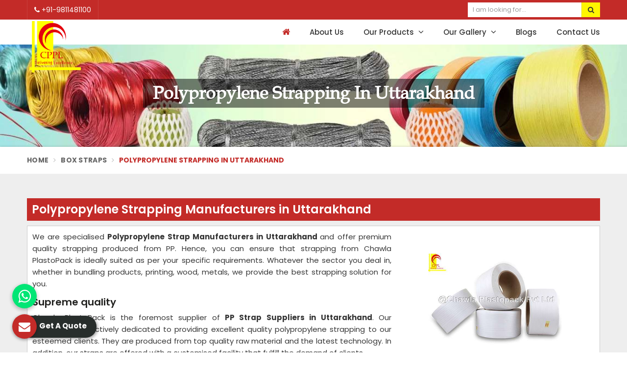

--- FILE ---
content_type: text/html; charset=UTF-8
request_url: https://www.chawlaplastopack.com/uttarakhand/polypropylene-strapping
body_size: 16065
content:
<!DOCTYPE html>
<html itemscope itemtype="http://schema.org/WebPage" lang="en">

<head>
    <meta charset="utf-8">
  <meta http-equiv="X-UA-Compatible" content="IE=edge">
  <meta name="viewport" content="width=device-width, initial-scale=1">
  <link rel="canonical" href="https://www.chawlaplastopack.com/uttarakhand/polypropylene-strapping">

      <title>Polypropylene Strap Manufacturers in Uttarakhand, PP Strap Suppliers in Uttarakhand</title>
    <meta name="description" content="Chawla Plasto Pack is India's leading Polypropylene Straps Manufacturers in Uttarakhand. Find the best PP Strap Suppliers and Exporters in Uttarakhand with affordable pricing.">
    <meta name="keywords" content="PP Straps Manufacturers, Best Polypropylene Straps Manufacturers, Box Polypropylene Suppliers, Box Straps Manufacturers in Uttarakhand, Box Polypropylene Suppliers and Exporters in Uttarakhand">
    <meta itemprop="name" content="Polypropylene Strap Manufacturers in Uttarakhand, PP Strap Suppliers in Uttarakhand">
    <meta itemprop="description" content="Chawla Plasto Pack is India's leading Polypropylene Straps Manufacturers in Uttarakhand. Find the best PP Strap Suppliers and Exporters in Uttarakhand with affordable pricing.">
    <meta itemprop="keywords" content="Polypropylene Strap Manufacturers in Uttarakhand, PP Strap Suppliers in Uttarakhand">
  <!-- Google tag (gtag.js) -->
<script async src="https://www.googletagmanager.com/gtag/js?id=G-RZLZCNTRG0"></script>
<script>
  window.dataLayer = window.dataLayer || [];
  function gtag(){dataLayer.push(arguments);}
  gtag('js', new Date());

  gtag('config', 'G-RZLZCNTRG0');
</script>
<meta name="google-site-verification" content="KyHXk-aL6YwFW6VZiiRjwuZfqgWhylEM09bD1DwJrD4" />                                
  <meta name="document-type" content="Public">
  <meta name="document-rating" content="Safe for Kids">
  <meta name="Expires" content="never">
  <meta name="HandheldFriendly" content="True">
  <meta name="YahooSeeker" content="Index,Follow">
  <meta name="geo.region" content="IN">
  <meta name="State" content="">
  <meta name="City" content="">

      <meta name="address" content="29/4, Street No.6, Libas Pur Industrial Area , Delhi -110042 ">
    <meta name="copyright" content="Copyright 2026 Chawla Plastopack Pvt Ltd">
  <meta name="distribution" content="global">
  <meta name="language" content="english">
  <meta name="rating" content="general">
  <meta name="subject" content="Polypropylene Strap Manufacturers in Uttarakhand, PP Strap Suppliers in Uttarakhand">
  <meta name="robots" content="index, follow">
  <meta name="googlebot" content="index,follow">
  <meta name="yahooseeker" content="index,follow">
  <meta name="allow search" content="index,follow">
  <meta name="revisit-after" content="daily">
  <meta name="generator" content="">
  <meta name="author" content="Chawla Plastopack Pvt Ltd">
      <meta property="og:image" content="https://www.chawlaplastopack.com/uploaded-files/thumb-cache/member_99/thumb-250-250-Polypropylene-StrappingBP6F.jpg">
    <meta property="og:image:url" content="https://www.chawlaplastopack.com/uploaded-files/thumb-cache/member_99/thumb-250-250-Polypropylene-StrappingBP6F.jpg">
    <meta property="og:image:width" content="250">
    <meta property="og:image:height" content="250">
    <meta property="og:description" content="Chawla Plasto Pack is India's leading Polypropylene Straps Manufacturers in Uttarakhand. Find the best PP Strap Suppliers and Exporters in Uttarakhand with affordable pricing.">
    <meta property="og:title" content="Polypropylene Strapping">
    <meta property="og:type" content="article">
    <meta property="og:url" content="https://www.chawlaplastopack.com/polypropylene-strapping">
    <meta name="twitter:title" content="Polypropylene Strapping">
    <meta name="twitter:description" content="Chawla Plasto Pack is India's leading Polypropylene Straps Manufacturers in Uttarakhand. Find the best PP Strap Suppliers and Exporters in Uttarakhand with affordable pricing.>">
    <meta name="twitter:image" content="https://www.chawlaplastopack.com/uploaded-files/thumb-cache/member_99/thumb-250-250-Polypropylene-StrappingBP6F.jpg">
    <meta name="twitter:card" content="summary_large_image">
    <meta name="abstract" content="Polypropylene Strap Manufacturers in Uttarakhand, PP Strap Suppliers in Uttarakhand">
  <meta name="Classification" content="Chawla Plasto Pack is India's leading Polypropylene Straps Manufacturers in Uttarakhand. Find the best PP Strap Suppliers and Exporters in Uttarakhand with affordable pricing.">
  <meta name="dc.source" content="Chawla Plastopack Pvt Ltd">
  <meta name="dc.title" content="Polypropylene Strap Manufacturers in Uttarakhand, PP Strap Suppliers in Uttarakhand">
  <meta name="dc.keywords" content="PP Straps Manufacturers, Best Polypropylene Straps Manufacturers, Box Polypropylene Suppliers, Box Straps Manufacturers in Uttarakhand, Box Polypropylene Suppliers and Exporters in Uttarakhand">
  <meta name="dc.subject" content="Chawla Plastopack Pvt Ltd">
  <meta name="dc.description" content="Chawla Plasto Pack is India's leading Polypropylene Straps Manufacturers in Uttarakhand. Find the best PP Strap Suppliers and Exporters in Uttarakhand with affordable pricing.">

  <link rel="preload" href="https://www.chawlaplastopack.com/assets/designer/themes/default/template1/css/bootstrap.css" as="style" onload="this.onload=null;this.rel='stylesheet'">
  <noscript>
    <link rel="stylesheet" href="https://www.chawlaplastopack.com/assets/designer/themes/default/template1/css/bootstrap.css">
  </noscript>
  <link rel="preload" href="https://fonts.googleapis.com/css2?family=Poppins:wght@300;400;500;600;700;800&display=swap" as="style" onload="this.onload=null;this.rel='stylesheet'">
  <noscript>
    <link rel="stylesheet" href="https://fonts.googleapis.com/css2?family=Poppins:wght@300;400;500;600;700;800&display=swap">
  </noscript>
  <link rel="preload" href="https://fonts.googleapis.com/css2?family=Roboto:wght@300;400;500;700;900&display=swap" as="style" onload="this.onload=null;this.rel='stylesheet'">
  <noscript>
    <link rel="stylesheet" href="https://fonts.googleapis.com/css2?family=Roboto:wght@300;400;500;700;900&display=swap">
  </noscript>
  <link rel="preload" href="https://www.chawlaplastopack.com/assets/designer/themes/default/template1/css/font-awesome.min.css" as="style" onload="this.onload=null;this.rel='stylesheet'">
  <noscript>
    <link rel="stylesheet" href="https://www.chawlaplastopack.com/assets/designer/themes/default/template1/css/font-awesome.min.css">
  </noscript>
  <link rel="preload" href="https://www.chawlaplastopack.com/assets/designer/themes/default/template1/css/jquery.mCustomScrollbar.css" as="style" onload="this.onload=null;this.rel='stylesheet'">
  <noscript>
    <link rel="stylesheet" href="https://www.chawlaplastopack.com/assets/designer/themes/default/template1/css/jquery.mCustomScrollbar.css">
  </noscript>
  <link rel="preload" href="https://www.chawlaplastopack.com/assets/designer/themes/default/template1/css/slick.css" as="style" onload="this.onload=null;this.rel='stylesheet'">
  <noscript>
    <link rel="stylesheet" href="https://www.chawlaplastopack.com/assets/designer/themes/default/template1/css/slick.css">
  </noscript>
  <!-- <link rel="preload" href="https://cdnjs.cloudflare.com/ajax/libs/intl-tel-input/17.0.13/css/intlTelInput.css" as="style" onload="this.onload=null;this.rel='stylesheet'">
<noscript>
    <link rel="stylesheet" href="https://cdnjs.cloudflare.com/ajax/libs/intl-tel-input/17.0.13/css/intlTelInput.css">
</noscript> -->

  <link rel="preload" href="https://www.chawlaplastopack.com/assets/designer/themes/default/template1/css/intlTelInput.css" as="style" onload="this.onload=null;this.rel='stylesheet'">
  <noscript>
    <link rel="stylesheet" href="https://www.chawlaplastopack.com/assets/designer/themes/default/template1/css/intlTelInput.css">
  </noscript>
<script src="https://www.google.com/recaptcha/api.js" async defer></script>

  <link href="https://www.chawlaplastopack.com/assets/designer/themes/default/template1/css/theme31.css" rel="stylesheet" id="colors" crossorigin="anonymous">
  <link rel="preload" href="https://www.chawlaplastopack.com/assets/designer/themes/default/template1/css/responsive.css" as="style" onload="this.onload=null;this.rel='stylesheet'">
  <noscript>
    <link rel="stylesheet" href="https://www.chawlaplastopack.com/assets/designer/themes/default/template1/css/responsive.css">
  </noscript>
  <!--      <link href="https://www.chawlaplastopack.com/assets/designer/themes/default/template1/css/jquery.fancybox.min.css" rel="stylesheet" crossorigin="anonymous">
      -->
  <link rel="preload" href="https://www.chawlaplastopack.com/assets/designer/themes/default/template1/css/jquery.fancybox.min.css" as="style" onload="this.onload=null;this.rel='stylesheet'">
  <noscript>
    <link rel="stylesheet" href="https://www.chawlaplastopack.com/assets/designer/themes/default/template1/css/jquery.fancybox.min.css">
  </noscript>
  
  <script src="https://www.chawlaplastopack.com/assets/designer/themes/default/template1/js/jquery.min.js" crossorigin="anonymous"></script>
  <script>
    jQuery.event.special.touchstart = {
      setup: function(_, ns, handle) {
        this.addEventListener("touchstart", handle, {
          passive: !ns.includes("noPreventDefault")
        });
      }
    };
    jQuery.event.special.touchmove = {
      setup: function(_, ns, handle) {
        this.addEventListener("touchmove", handle, {
          passive: !ns.includes("noPreventDefault")
        });
      }
    };
    jQuery.event.special.wheel = {
      setup: function(_, ns, handle) {
        this.addEventListener("wheel", handle, {
          passive: true
        });
      }
    };
    jQuery.event.special.mousewheel = {
      setup: function(_, ns, handle) {
        this.addEventListener("mousewheel", handle, {
          passive: true
        });
      }
    };

    document.addEventListener('touchstart', function(e) {
      var Ypos = e.screenY;
      console.log(Ypos);
    });
  </script>
  <script>
    var site_url = 'https://www.chawlaplastopack.com/';
  </script>
  <script>
    var theme_url = 'https://www.chawlaplastopack.com/assets/designer/themes/default/';
  </script>
  <script>
    var resource_url = 'https://www.chawlaplastopack.com/assets/designer/resources/';
  </script>
  <link rel="icon" href="https://www.chawlaplastopack.com/uploaded-files/logo/FaviconRlLT.ico">
</head>

<body style="zoom: 1;">

  <div class="webpulse-main-wrapper wrapper-wide">
    <a href="#" id="web-pulse-scroll-up" title="Go to Top" ><i class="fa fa-angle-up"></i></a>
<header class="web-pulse-header">
  <div class="w-e-b-p-u-l-s-e-topbar">
    <div class="container">
      <div class="row">
        <div class="col-lg-6 col-md-6 phone_mail_social_media">
          <ul class="connect_option">
                            <li><a title="Call Us" class="login" href="tel:+919811481100"><!--<img itemprop="image" src="https://www.chawlaplastopack.com/assets/designer/themes/default/template1/images/contact.png" alt="+919811481100">-->
                  <i class="fa fa-phone"></i> +91-9811481100</a>
              </li>
              
          </ul>
        </div>
                <div class="col-lg-3 col-md-3 col-sm-6 col-xs-6 pull-right top_search_bar">
          <div class="search-bar-holder">
            <div class="search-bar">
              <form method="post" action="https://www.chawlaplastopack.com/search">
                <input type="text" class="form-control" name="keyword" required placeholder="I am looking for...">
                <button class="search_btn"><i class="fa fa-search"></i></button>
              </form> </div>
          </div>
        </div>
              </div>
    </div>
  </div>
  <div class=webpulse-soluction>
    <div class="container">
      <div class="row">
        <div class="col-lg-3 col-md-3 col-xs-9">
          <div class="w-p-s-logo"><a itemprop="url" href="https://www.chawlaplastopack.com/" title="Chawla Plastopack Pvt Ltd"><img itemprop="image" id="logo" src="https://www.chawlaplastopack.com/uploaded-files/thumb-cache/member_99/thumb---logoMEFQ.png" alt="Chawla Plastopack Pvt Ltd" title="Chawla Plastopack Pvt Ltd"></a> </div>
        </div>
        <div class="col-lg-9 col-md-9">
          <div class="web-pulse-navigation-wps">
            <div class="navbar">
              <button><i class="fa fa-bars"></i></button>
            </div>
            <div class="web-p-u-l-s-e-menu main_header">
            </div>
          </div>
        </div>
      </div>
    </div>
  </div>
</header>
<div class="clearfix"></div>    
<section class="heading_banner imgboxbg" data-imgbgsrc="https://www.chawlaplastopack.com/uploaded-files/thumb-cache/member_99/thumb-1350-350-polypropylene-strapping.jpg">

    <div class="container">

        <div class="row">

            <div class="col-lg-12 text-center">

                <h1 class="cat_title">

                     Polypropylene Strapping in Uttarakhand
                </h1>

                <div class="clearfix"></div>

            </div>

        </div>

    </div>

</section>



<div class="inner_breadcrumb hidden-xs">

    <div class="container">

        <div class="row">

            <div class="col-lg-12">

                <ul class="breadcrumb">

                    <li><a href="https://www.chawlaplastopack.com/" title="Home">Home</a></li>

                    <li><a href="https://www.chawlaplastopack.com/box-straps" title="Box Straps"> Box Straps </a></li>
                    <li class="active">Polypropylene Strapping in Uttarakhand </li>

                </ul>

            </div>

        </div>

    </div>

</div>

<section class="about_page webpulse_tm_universal_title_holder">

    <div class="container">

        <div class="row">

            <div class="noSidebarFull col-xxl-12 col-xl-12 col-lg-12 col-md-12 col-sm-12 ">

                <div class="right_side">

                    <div class="title_holder_inner">
                                            <h2>
                             Polypropylene Strapping Manufacturers in Uttarakhand                        </h2>
                                            </div>
                    <div class="wps_right">
                        
                            <div class="product_right_image">

                                <a href="#" class="popupEnqBtn" data-toggle="modal" data-target="#productID" data-prodId="3685" data-type="category" data-productName="Polypropylene Strapping" data-details="We are specialised Polypropylene Strap Manufacturers in Uttarakhand and offer premium quality strapping produced from PP. Hence, you can ensure that s..." data-imageSrc="https://www.chawlaplastopack.com/uploaded-files/thumb-cache/member_99/thumb-400-600-polypropylene-strapping3685.jpg" title=" Polypropylene Strap Manufacturers in Uttarakhand">

                                    <div class="product_dimage">

                                        <div class="detail_image imgbox">

                                            <img class="product-img" src="https://www.chawlaplastopack.com/uploaded-files/thumb-cache/member_99/thumb---polypropylene-strapping_3685.jpg" alt=" Polypropylene Strap Manufacturers in Uttarakhand" title=" Polypropylene Strap Manufacturers in Uttarakhand">

                                        </div>

                                    </div>

                                </a>

                                
                                    <a class="detail_enq_btn popupEnqBtn" href="#" data-toggle="modal" data-target="#productID" data-prodId="3685" data-type="category" data-productName="Polypropylene Strapping" data-details="We are specialised Polypropylene Strap Manufacturers in Uttarakhand and offer premium quality strapping produced from PP. Hence, you can ensure that s..." data-imageSrc="https://www.chawlaplastopack.com/uploaded-files/thumb-cache/member_99/thumb-400-600-polypropylene-strapping3685.jpg" title="Get A Quote"><i class="fa fa-envelope-o"></i> Get A Quote</a>

                                    
                                    
                                
                            </div>

                        <p>We are specialised <strong>Polypropylene Strap Manufacturers in Uttarakhand </strong>and offer premium quality strapping produced from PP. Hence, you can ensure that strapping from Chawla PlastoPack is ideally suited as per your specific requirements. Whatever the sector you deal in, whether in bundling products, printing, wood, metals, we provide the best strapping solution for you. </p>

<h3>Supreme quality </h3>

<p>Chawla PlastoPack is the foremost supplier of <strong>PP Strap Suppliers in </strong><strong>Uttarakhand</strong>. Our organization is actively dedicated to providing excellent quality polypropylene strapping to our esteemed clients. They are produced from top quality raw material and the latest technology. In addition, our straps are offered with a customised facility that fulfill the demand of clients. </p>

<h3>On-time delivery </h3>

<p>We are among the leading <strong>PP Strap Suppliers and Exporters in Uttarakhand </strong>and offer an extensive range of packaging solutions. We are highly appreciated in the market for delivering the best products in the market. We assure you to deliver the products within the given time frame.</p>
                        <div class="categoryCTA">

                            <a class="ctaButtonPop popupEnqBtn" href="#" data-toggle="modal" data-target="#productID" data-prodId="3685" data-type="category" data-productName="Polypropylene Strapping" data-details="We are specialised Polypropylene Strap Manufacturers in Uttarakhand and offer premium quality strapping produced from PP. Hence, you can ensure that s..." data-imageSrc="https://www.chawlaplastopack.com/uploaded-files/thumb-cache/member_99/thumb-400-600-polypropylene-strapping3685.jpg" title="Get A Quote"><i class="fa fa-envelope-o"></i> Yes, I am Interested</a>

                        </div>

                        
                        <div class="clearfix"></div>

                        
                            <div class="you_may">View our product range</div>


                            <div id="product_header" class="product_header" style="display:none;">

                                <div class="container">

                                    <p><strong>Selected Products</strong></p>

                                    <div class="row">

                                        <div id="dynamicProductIds">



                                            
                                                <a class="send_btn" href="#" data-toggle="modal" data-target="#selected_ID">Get A Quote</a>

                                            
                                        </div>



                                    </div>

                                </div>

                            </div>

                            <div class="clearfix"></div>

                            <div class="row" id="prodListingContainer">



                                
                                        <div class="row">

                                            <div class="col-xxl-12 col-xl-12 col-lg-12 col-md-12 col-sm-12 col-xs-12 col-12">

                                                <div class="feature_product_more product_add listpager">

                                                    <a class="check_product" href="#" title="click to add to bulk enquiry" data-img="https://www.chawlaplastopack.com/uploaded-files/thumb-cache/member_99/thumb-200-200-pp-box-strapping-roll-brand-chinatown3605.jpg" data-proname="Pp Box Strapping Roll (Brand: ChinaTown)" data-productId="3605"><i class="fa fa-plus "></i></a>

                                                    <div class="row">

                                                        <div class="col-lg-6 col-md-6 col-sm-6">

                                                            <a href="javascript:void(0);" data-toggle="modal" data-target="#productID" data-prodId="3605" data-type="product" data-productName="Pp Box Strapping Roll (Brand: ChinaTown)" data-details="

Rs. 51&nbsp;/&nbsp;Kg Get Latest Price


Minimum Order Quantity:&nbsp;500 Kg






	
		
			Pack Size
			20 Kg Per Bag
		
		
			Siz..." data-imageSrc="https://www.chawlaplastopack.com/uploaded-files/thumb-cache/member_99/thumb-400-600-pp-box-strapping-roll-brand-chinatown3605.jpg" class="popupEnqBtn" title="Pp Box Strapping Roll ( Brand: ChinaTown )" >

                                                                <div class="image imgbox" data-imgsrc="https://www.chawlaplastopack.com/uploaded-files/thumb-cache/member_99/thumb---pp-box-strapping-roll-brand-chinatown_3605.jpg">

                                                                    <img class="product-img" src="https://www.chawlaplastopack.com/assets/designer/themes/default/images/loader.gif" alt=" Pp Box Strapping Roll ( Brand: ChinaTown ) Manufacturers in Uttarakhand" title=" Pp Box Strapping Roll ( Brand: ChinaTown ) Manufacturers in Uttarakhand">

                                                                </div>

                                                            </a>

                                                        </div>

                                                        <div class="col-lg-6 col-md-6 col-sm-6">
                                                            <div class="feature_product_specification">
                                                                <h4><a href="javascript:void(0);" data-toggle="modal" data-target="#productID" data-prodId="3605" data-type="product" data-productName="Pp Box Strapping Roll (Brand: ChinaTown)" data-details="

Rs. 51&nbsp;/&nbsp;Kg Get Latest Price


Minimum Order Quantity:&nbsp;500 Kg






	
		
			Pack Size
			20 Kg Per Bag
		
		
			Siz..." data-imageSrc="https://www.chawlaplastopack.com/uploaded-files/thumb-cache/member_99/thumb-400-600-pp-box-strapping-roll-brand-chinatown3605.jpg" class="popupEnqBtn" title="Pp Box Strapping Roll ( Brand: ChinaTown )" >Pp Box Strapping Roll (Brand: ChinaTown)</a></h4>

                                                                <div class="product_range_1">
                                                                    <div class="btn-grp">
                                                                        <div class="productBrochureandvideo">
                                                                            <a href="https://www.chawlaplastopack.com/uploaded-files/thumb-cache/member_99/thumb---pp-box-strapping-roll-brand-chinatown_3605.jpg" title="Product Brochure" target="_blank">
                                                                                <svg xmlns="http://www.w3.org/2000/svg" width="16" height="16" fill="currentColor" class="bi bi-filetype-pdf" viewBox="0 0 16 16">
                                                                                    <path fill-rule="evenodd" d="M14 4.5V14a2 2 0 0 1-2 2h-1v-1h1a1 1 0 0 0 1-1V4.5h-2A1.5 1.5 0 0 1 9.5 3V1H4a1 1 0 0 0-1 1v9H2V2a2 2 0 0 1 2-2h5.5L14 4.5ZM1.6 11.85H0v3.999h.791v-1.342h.803c.287 0 .531-.057.732-.173.203-.117.358-.275.463-.474a1.42 1.42 0 0 0 .161-.677c0-.25-.053-.476-.158-.677a1.176 1.176 0 0 0-.46-.477c-.2-.12-.443-.179-.732-.179Zm.545 1.333a.795.795 0 0 1-.085.38.574.574 0 0 1-.238.241.794.794 0 0 1-.375.082H.788V12.48h.66c.218 0 .389.06.512.181.123.122.185.296.185.522Zm1.217-1.333v3.999h1.46c.401 0 .734-.08.998-.237a1.45 1.45 0 0 0 .595-.689c.13-.3.196-.662.196-1.084 0-.42-.065-.778-.196-1.075a1.426 1.426 0 0 0-.589-.68c-.264-.156-.599-.234-1.005-.234H3.362Zm.791.645h.563c.248 0 .45.05.609.152a.89.89 0 0 1 .354.454c.079.201.118.452.118.753a2.3 2.3 0 0 1-.068.592 1.14 1.14 0 0 1-.196.422.8.8 0 0 1-.334.252 1.298 1.298 0 0 1-.483.082h-.563v-2.707Zm3.743 1.763v1.591h-.79V11.85h2.548v.653H7.896v1.117h1.606v.638H7.896Z">
                                                                                    </path>
                                                                                </svg>

                                                                                <span>Product Brochure</span>
                                                                            </a>
                                                                        </div>
                                                                        <a href="https://www.chawlaplastopack.com/uploaded-files/thumb-cache/member_99/thumb---pp-box-strapping-roll-brand-chinatown_3605.jpg" data-fancybox="" class="v-btn">
                                                                            <svg xmlns="http://www.w3.org/2000/svg" width="16" height="16" fill="currentColor" viewBox="0 0 16 16">
                                                                                <path d="m11.596 8.697-6.363 3.692c-.54.313-1.233-.066-1.233-.697V4.308c0-.63.692-1.01 1.233-.696l6.363 3.692a.802.802 0 0 1 0 1.393z"></path>
                                                                            </svg>
                                                                        </a>
                                                                    </div>

                                                                    <style>
                                                                        .btn-grp {
                                                                            display: flex;
                                                                            align-items: center;
                                                                            margin-bottom: 10px;
                                                                            gap: 10px;
                                                                        }

                                                                        .btn-grp .v-btn {
                                                                            background: #333;
                                                                            background-color: #f70000;
                                                                            color: #fff;
                                                                            display: flex;
                                                                            align-items: center;
                                                                            justify-content: center;
                                                                            height: 32px;
                                                                            width: 51px;
                                                                            border-radius: 6px;
                                                                        }

                                                                        .btn-grp .w-btn {
                                                                            position: relative;
                                                                            z-index: 1;
                                                                            background: #01e675;
                                                                            display: inline-block;
                                                                            color: #fff;
                                                                            padding: 10px 12px;
                                                                            border-radius: 2px;
                                                                            box-shadow: rgba(0, 0, 0, 0.16) 0px 1px 4px;
                                                                            font-size: 16px;
                                                                            text-transform: capitalize;
                                                                            overflow: hidden;
                                                                            transition: 0.4s;
                                                                            border: 0;
                                                                        }

                                                                        .btn-grp .w-btn svg {
                                                                            width: 20px;
                                                                            height: 20px;
                                                                        }

                                                                        .productBrochureandvideo a {
                                                                            display: inline-flex;
                                                                            justify-content: center;
                                                                            align-items: center;
                                                                            border: 1px dashed #999;
                                                                            color: #666;
                                                                            padding: 4px 6px;
                                                                            font-weight: 500;
                                                                            transition: 0.3s;
                                                                        }
                                                                    </style>

                                                                    
                                                                        <div class="table-responsive">

                                                                            <table class="table">

                                                                                <tbody>

                                                                                    
                                                                                </tbody>

                                                                            </table>

                                                                        </div>

                                                                    
                                                                    <p><div>
<div>
<p><span style="font-size:18px"><strong>Rs. 51&nbsp;/&nbsp;Kg Get Latest Price</strong></span></p>
</div>

<p>Minimum Order Quantity:&nbsp;500 Kg</p>
</div>

<div>
<div>
<div>
<table>
	<tbody>
		<tr>
			<td>Pack Size</td>
			<td>20 Kg Per Bag</td>
		</tr>
		<tr>
			<td>Size</td>
			<td>12 mm</td>
		</tr>
		<tr>
			<td>Material</td>
			<td>PP,HDPE Reprocessed</td>
		</tr>
		<tr>
			<td>Application</td>
			<td>Carton Packaging,Box Strapping</td>
		</tr>
		<tr>
			<td>Country of Origin</td>
			<td>Made in India</td>
		</tr>
		<tr>
			<td>Width</td>
			<td>12 mm</td>
		</tr>
		<tr>
			<td>Thickness</td>
			<td>1.1 mm approx</td>
		</tr>
		<tr>
			<td>Length</td>
			<td>1000 m</td>
		</tr>
		<tr>
			<td>Net Weight</td>
			<td>2 kg</td>
		</tr>
		<tr>
			<td>Average Break Load</td>
			<td>80</td>
		</tr>
		<tr>
			<td>Colour</td>
			<td>White</td>
		</tr>
	</tbody>
</table>
</div>
</div>
</div>
</p>

                                                                </div>





                                                                <a href="javascript:void(0);" data-toggle="modal" data-target="#productID" data-prodId="3605" data-type="product" data-productName="Pp Box Strapping Roll (Brand: ChinaTown)" data-details="

Rs. 51&nbsp;/&nbsp;Kg Get Latest Price


Minimum Order Quantity:&nbsp;500 Kg






	
		
			Pack Size
			20 Kg Per Bag
		
		
			Siz..." data-imageSrc="https://www.chawlaplastopack.com/uploaded-files/thumb-cache/member_99/thumb-400-600-pp-box-strapping-roll-brand-chinatown3605.jpg" class="spec_get_quote_btn popupEnqBtn" title="Pp Box Strapping Roll ( Brand: ChinaTown )"  >Get A Quote</a>

                                                            </div>

                                                        </div>

                                                    </div>

                                                </div>

                                            </div>

                                        </div>

                                        <div class="clearfix"></div>

                                    
                            </div>

                            <div id="loadingdiv" style="display: none;">

                                <img src="https://www.chawlaplastopack.com/assets/designer/themes/default/loader.gif" width="110" alt="Loader" title="Loader">

                            </div>

                            

                        <div class="clearfix"></div>

                    </div>

                </div>

            </div>

            
                <!-- <div class="noSidebar col-xxl-3 col-xl-3 col-lg-3 col-md-3 col-lg-pull-9 col-md-pull-9 col-sm-12 col-12 order-xxl-first order-xl-first order-lg-first order-md-first order-sm-first order-last">

                    
                </div> -->

            
        </div>

    </div>

</section>



    <script>
        var page = 1;

        var triggeredPaging = 0;

        $(window).scroll(function() {

            var scrollTop = $(window).scrollTop();

            var scrollBottom = (scrollTop + $(window).height());

            var containerTop = $('#prodListingContainer').offset().top;

            var containerHeight = $('#prodListingContainer').height();

            var containerBottom = Math.floor(containerTop + containerHeight);

            var scrollBuffer = 0;

            if ((containerBottom - scrollBuffer) <= scrollBottom) {

                page = $('.listpager').length;

                var queryString = '?stOffSet=' + page;

                
                        queryString += "&category_id=3685";

                
                var actual_count = 1;

                if (!triggeredPaging && page < actual_count) {

                    triggeredPaging = 1;

                    $.ajax({

                        type: "POST",

                        url: "https://www.chawlaplastopack.com/products/ajax_load_product_view" + queryString,

                        error: function(res) {

                            triggeredPaging = 0;

                        },

                        beforeSend: function(jqXHR, settings) {

                        },

                        success: function(res) {

                            $('#loadingdiv').css({
                                "display": "block",
                                "text-align": "center"
                            });

                            setTimeout(function() {

                                $('#loadingdiv').hide();

                                $("#prodListingContainer").append(res);

                                triggeredPaging = 0;

                            }, 1000);

                        }

                    });

                }

            }

        });

        //select product for enquiry

        $("#prodListingContainer").on("click", ".check_product", function() {

            $('#dynamicProductIds').append('<div class="col-lg-2 col-md-2 col-sm-2 col-xs-3"><div class="image"><a class="select_close removeItem" href="#" data-proId="' + $(this).attr('data-productId') + '"><i class="fa fa-times"></i></a><img src="' + $(this).attr('data-img') + '" alt="' + $(this).attr('data-proname') + '"></div><input type="hidden" name="multiproducts[]" value="' + $(this).attr('data-productId') + '"></div>');

            $(this).hide();

            $('#product_header').show();



        });
    </script>


<script>
    //Remove selected Product for enquiry

    $("#dynamicProductIds").on("click", ".removeItem", function() {

        var pId = $(this).attr('data-proId');

        $('a[data-productId="' + pId + '"]').show();

        $(this).parent().parent().remove();

        setTimeout(function() {

            var len = $(".removeItem").length;

            if (len <= 0)

                $('#product_header').hide();

        }, 100);

    });

    //Clink on Send button to open Modal

    $('.send_btn').click(function(e) {

        var str = $("#dynamicProductIds").html();

        var res = str.replace(/\<div class="col-lg-2 col-md-2 col-sm-2 col-xs-3">/g, '<div class="col-lg-6 col-md-6 col-sm-6 col-xs-6">');

        $('.selectedProductsdiv').html(res);

    });



    function stickyDiv() {

        if ($('#product_header').length) {

            var strickyScrollPos = 970;

            if ($(window).scrollTop() > strickyScrollPos) {

                $('#product_header').addClass('stricky');

            } else if ($(this).scrollTop() <= strickyScrollPos) {

                $('#product_header').removeClass('stricky');

            }

        }

        ;

    }

    /*mobile*/

    if (document.documentElement.clientWidth < 650) {

        function stickyDiv() {

            if ($('#product_header').length) {

                var strickyScrollPos = 1400;

                if ($(window).scrollTop() > strickyScrollPos) {

                    $('#product_header').addClass('stricky');

                } else if ($(this).scrollTop() <= strickyScrollPos) {

                    $('#product_header').removeClass('stricky');

                }

            }

            ;

        }

    }

    /*mobile*/



    jQuery(window).on('scroll', function() {

        (function($) {

            stickyDiv();

        })(jQuery);

    });
</script>

<link href="https://www.chawlaplastopack.com/assets/designer/themes/default/css/jquery.fancybox.min.css" rel="stylesheet">

<script src="https://www.chawlaplastopack.com/assets/designer/themes/default/js/jquery-fancybox.min.js"></script>

<div class="webpule_quote">
  <div class="container">
    <div class="row">
      <div class="col-md-12 col-sm-12 col-xs-12">
        <div class="banner-content">
                      <h4>Chawla Plastopack Pvt Ltd established since 1990</h4>
                    <div class="banner-contact">
                          <a href="tel:+919811481100"><span class="call-us"><i class="fa fa-phone"></i>Call Us : +91-9811481100</span></a><span>Or</span>
              <!--data-toggle="modal" data-target="#myModal"-->
              <a class="banner-btn" data-toggle="modal" data-target="#myModal" href="#">Get A Quote</a>
              <!--<a class="banner-btn" href="#" data-toggle="modal" data-target="#myModal">Get a Quote</a>-->
                      </div>
        </div>
      </div>
    </div>
  </div>
</div>

<!-- Footer -->
<footer class="web-pulse-india">
  <div class="container">
    <div class="row">

      <div class="col-lg-4 col-md-4 col-sm-6 wow fadeInDown" data-wow-delay=".5s">
        <h4>About <span>Chawla Plastopack Pvt Ltd</span></h4>
        <p>Established in 1990, Chawla Plastopack is considered to be amongst the Top 5 PP strap manufacturing companies in Delhi.</p>
        <a class="read_more" href="https://www.chawlaplastopack.com/about-us">Read More About</a>
      </div>
      <div class="col-lg-2 col-md-2 col-sm-6  wow fadeInDown" data-wow-delay=".3s">
        <h4>Important Links</h4>
        <ul class="footer-links">
          <li><a href="https://www.chawlaplastopack.com/" title="Home"><i class="fa fa-caret-right"></i> Home</a></li>
          <li><a href="https://www.chawlaplastopack.com/about-us" title="Company Profile"><i class="fa fa-caret-right"></i> Company Profile</a></li>
                      <li><a href="https://www.chawlaplastopack.com/our-products" title="Our Products"><i class="fa fa-caret-right"></i> Our Products</a></li>
                      <li><a href="https://www.chawlaplastopack.com/gallery" title="Gallery"><i class="fa fa-caret-right"></i> Gallery</a></li>
                      <li><a href="https://www.chawlaplastopack.com/blog" title="Blog"><i class="fa fa-caret-right"></i> Blog</a></li>
                    <li><a href="https://www.chawlaplastopack.com/contactus" title="Contact Us"><i class="fa fa-caret-right"></i> Contact Us</a></li>
                    <li><a href="https://www.chawlaplastopack.com/pages/sitemap" title="Sitemap"><i class="fa fa-caret-right"></i> Sitemap</a></li>
          <li><a href="https://www.chawlaplastopack.com/market-area" title="Market Area"><i class="fa fa-caret-right"></i> Market Area</a></li>
        </ul>
      </div>

      <div class="col-lg-3 col-md-3 col-sm-6 wow fadeInDown" data-wow-delay=".4s">
                  <h4>Our Products</h4>
          <ul class="footer-links">
                          <li><a href="https://www.chawlaplastopack.com/box-straps" title="Box Straps"><i class="fa fa-caret-right"></i> Box Straps</a></li>
                            <li><a href="https://www.chawlaplastopack.com/strapping-rolls" title="Strapping Rolls"><i class="fa fa-caret-right"></i> Strapping Rolls</a></li>
                            <li><a href="https://www.chawlaplastopack.com/plastic-sutli" title="Plastic Sutli"><i class="fa fa-caret-right"></i> Plastic Sutli</a></li>
                            <li><a href="https://www.chawlaplastopack.com/mesh-bags" title="Mesh Bags"><i class="fa fa-caret-right"></i> Mesh Bags</a></li>
                            <li><a href="https://www.chawlaplastopack.com/agro-shade-plastic-net" title="Agro Shade Plastic Net"><i class="fa fa-caret-right"></i> Agro Shade Plastic Net</a></li>
                            <li><a href="https://www.chawlaplastopack.com/packaging-clip" title="Packaging Clip"><i class="fa fa-caret-right"></i> Packaging Clip</a></li>
                              <li><a href="https://www.chawlaplastopack.com/our-products" title="Our Products"><i class="fa fa-caret-right"></i> View More</a></li>
                      </ul>
              </div>
      <div class="col-lg-3 col-md-3 col-sm-6 wow fadeInDown" data-wow-delay=".7s">
                <h4>Know Us More</h4>
        <p>
          <strong>Address :</strong> 29/4, Street No.6, Libas Pur Industrial Area , Delhi -110042<br>
          <a href="tel:+919811481100">Mobile : +91-9811481100</a><br>

                      <a href="tel:+919811086112">Mobile : +91-9811086112</a><br>
                      <!-- <a href="mailto:+amitdevrajchawla@gmail.com">amitdevrajchawla@gmail.com</a><br> -->

                      <!-- <a href="mailto:+indiamartnitish@gmail.com">indiamartnitish@gmail.com</a><br> -->

                </div>
    </div>
  </div>
</footer>

<!-- footer Bottom  -->
<div class="wps_copy">
  <div class="container">
    <div class="row">
      <div class="col-lg-6 col-md-6 full_width_1">

                &copy; 2026 Chawla Plastopack Pvt Ltd. All Rights Reserved.

      </div>
              <div class="col-lg-6 col-md-6 text-right">Crafted with <i class="fa fa-heart"></i> by Webpulse - <a href="https://www.webpulseindia.com/web-designing" target="_blank" title="Web Designing" style="display:inline;font-size:13px">Web Designing,</a> <a href="https://www.webpulseindia.com/digital-marketing" target="_blank" title="Digital Marketing" style="display:inline;font-size:13px">Digital Marketing &</a> <a href="https://www.webpulseindia.com/branding" target="_blank" title="Branding Company" style="display:inline;font-size:13px">Branding Company </a>

        </div>
          </div>
  </div>
</div>
</div>

<div class="mobile_stickybar hidden-lg hidden-md hidden-sm">
  <div class="circlbar"></div>
  <div class="shadowbar"></div>
  <div class="mobile_warpper">
    <ul>
      <li>
        <a href="https://www.chawlaplastopack.com/" title="Home">
          <i class="fa fa-home"></i>
          <span>Home</span>
        </a>
      </li>
      <li>
        <a href="https://www.chawlaplastopack.com/about-us" title="About Us">
          <i class="fa fa-user"></i>
          <span>About Us</span>
        </a>
      </li>
      <li>
        <a href="https://www.chawlaplastopack.com/our-products" title="Our Range">
          <i class="fa fa-th-large"></i>
          <span>Our Range</span>
        </a>
      </li>
      <li>
        <a href="https://www.chawlaplastopack.com/contactus" title="Contact Us">
          <i class="fa fa-envelope"></i>
          <span>Contact</span>
        </a>
      </li>
      <li>
        <a href="tel:+919811481100" title="Call Us">
          <i class="fa fa-phone"></i>
          <span>Call Us</span>
        </a>
      </li>
    </ul>
  </div>
</div>
<a href="#" class="enquiry" data-toggle="modal" data-target="#myModal" title="Send Enquiry">
  <i class="fa fa-envelope"></i>
  <strong>Get A Quote</strong>
</a>


<div class="modal fade" id="myModal" tabindex="-1" role="dialog">
  <div class="modal-dialog modal-sm">
    <div class="modal-content">
              <div class="modal-header">
          <button type="button" class="close" data-dismiss="modal" aria-hidden="true">&times;
          </button>
          <div class="modal-title">Get A Quote</div>
        </div>
        <div class="modal-body">
                      <p class="send_p">If you have a urgent requirement please fill the form or dial contact number: <span>+91-9811481100</span></p>
                    <form id="quick_enquiry_one" method="post">

            <div class="alert alert-warning EmessageBoxBottom" style="display: none;">
              <span class="EmessageBottom"></span>
            </div>
            <div class="alert alert-success SmessageBoxBottom" style="display: none;">
              <span class="SmessageBottom"></span>
            </div>

            <div class="row">
              <div class="col-lg-12">
                <div class="form-group">
                  <input tabindex="1" class="form-control" type="text" name="name" id="nameBottom" placeholder="Your/Company Name*" value="" required>
                </div>
              </div>
              <div class="col-lg-12">
                <div class="form-group">
                  <input tabindex="2" class="form-control" type="text" name="email" id="emailBottom" value="" placeholder="Your Email*" required>
                </div>
              </div>
              <div class="col-lg-12">
                <div class="form-group">
                <input  type="hidden" name="countryCode" id="countryCodequick"  value=""  >
                  <input tabindex="3" class="form-control telePhone" type="text" name="mobile" id="mobileBottom" value="" placeholder="Your Mobile Number*" oninput="this.value = this.value.replace(/[^0-9.]/g, '').replace(/(\..*)\./g, '$1');" maxlength="12" required>
                </div>
              </div>
              <div class="col-lg-12">
                <div class="form-group">
                  <input tabindex="4" class="form-control locationBottom" type="text" name="location" value="" placeholder="Your Location*" id="autocomplete" onFocus="geolocate()" required>
                </div>
              </div>
              <div class="col-lg-12">
                <div class="form-group">
                  <textarea tabindex="5" class="form-control" name="message" id="messageBottom" placeholder="Your Message*" required></textarea>
                </div>
              </div>
                               <div class="col-lg-12">
              <div class="form-group">
                <div class="g-recaptcha" data-sitekey="6LcdJQUsAAAAAMCvRoz-gmqzXhKbZiH-CUkCz2Nt"></div>
               
              </div>
            </div>
                          <div class="col-lg-12">
                <input type="hidden" value="https://www.chawlaplastopack.com/uttarakhand/polypropylene-strapping" name="post_url" id="postedUrlBottom">
                <button tabindex="7" class="modal_btn" type="submit" name="submit" value="Submit" data-submit="...Sending">Submit</button>
              </div>
            </div>
          </form>
                </div>
    </div>
  </div>
</div>


<div class="modal fade" id="productID" tabindex="-1">
  <div class="modal-dialog modal-lg">
    <div class="modal-content">
              <div class="modal-header">
          <button type="button" class="close" data-dismiss="modal" aria-hidden="true">&times;</button>
          <div class="modal-title">Get A Quote</div>
        </div>
            <div class="modal-body">
        <div class="row">
          <div class="col-lg-6 col-md-6">
            <div class="product_popup">
              <div class="product_popup_image">
                <img class="productImage" src="https://www.chawlaplastopack.com/assets/designer/themes/default/no-image.jpg" alt="Get a Quote" title="Get a Quote">
              </div>
              <div class="productName"><span class="productPopName">Product Name</span></div>
              <p class="productPopContent"></p>
            </div>
          </div>
          <div class="col-lg-6 col-md-6">
                                      <div class="alert alert-warning EmessageBoxPop" style="display: none;">
                  <span class="EmessagePop"></span>
                </div>
                <div class="alert alert-success SmessageBoxPop" style="display: none;">
                  <span class="SmessagePop"></span>
                </div>
                <form name="contact-form" method="post" id="product_pop_form">
                                    <div class="form-group">
                    <input tabindex="001" class="form-control" type="text" name="name" onkeypress="return ValidateAlpha(event)" placeholder="Your/Company Name*" value="" pattern="[a-z A-Z]+" id="fullName" required>
                  </div>
                  <div class="form-group">
                    <input tabindex="002" class="form-control" type="email" name="email" placeholder="Your Email ID*" value="" id="emailID" required>
                  </div>
                  <div class="clearfix"></div>
                  <div class="row">

                    <div class="col-lg-4">
                      <div class="form-group">
                        <select name="countryCode" id="countryCode" class="form-control" required>
                          <option data-countryCode="" value="" selected disabled>Select Country</option>
                          <option data-countryCode="IN" value="91"   >India (+91)</option>
                                                    <option data-countryCode="DZ" value="213">Algeria (+213)</option>
                          <option data-countryCode="AD" value="376">Andorra (+376)</option>
                          <option data-countryCode="AO" value="244">Angola (+244)</option>
                          <option data-countryCode="AI" value="1264">Anguilla (+1264)</option>
                          <option data-countryCode="AG" value="1268">Antigua &amp; Barbuda (+1268)</option>
                          <option data-countryCode="AR" value="54">Argentina (+54)</option>
                          <option data-countryCode="AM" value="374">Armenia (+374)</option>
                          <option data-countryCode="AW" value="297">Aruba (+297)</option>
                          <option data-countryCode="AU" value="61">Australia (+61)</option>
                          <option data-countryCode="AT" value="43">Austria (+43)</option>
                          <option data-countryCode="AZ" value="994">Azerbaijan (+994)</option>
                          <option data-countryCode="BS" value="1242">Bahamas (+1242)</option>
                          <option data-countryCode="BH" value="973">Bahrain (+973)</option>
                          <option data-countryCode="BD" value="880">Bangladesh (+880)</option>
                          <option data-countryCode="BB" value="1246">Barbados (+1246)</option>
                          <option data-countryCode="BY" value="375">Belarus (+375)</option>
                          <option data-countryCode="BE" value="32">Belgium (+32)</option>
                          <option data-countryCode="BZ" value="501">Belize (+501)</option>
                          <option data-countryCode="BJ" value="229">Benin (+229)</option>
                          <option data-countryCode="BM" value="1441">Bermuda (+1441)</option>
                          <option data-countryCode="BT" value="975">Bhutan (+975)</option>
                          <option data-countryCode="BO" value="591">Bolivia (+591)</option>
                          <option data-countryCode="BA" value="387">Bosnia Herzegovina (+387)</option>
                          <option data-countryCode="BW" value="267">Botswana (+267)</option>
                          <option data-countryCode="BR" value="55">Brazil (+55)</option>
                          <option data-countryCode="BN" value="673">Brunei (+673)</option>
                          <option data-countryCode="BG" value="359">Bulgaria (+359)</option>
                          <option data-countryCode="BF" value="226">Burkina Faso (+226)</option>
                          <option data-countryCode="BI" value="257">Burundi (+257)</option>
                          <option data-countryCode="KH" value="855">Cambodia (+855)</option>
                          <option data-countryCode="CM" value="237">Cameroon (+237)</option>
                          <option data-countryCode="CA" value="1">Canada (+1)</option>
                          <option data-countryCode="CV" value="238">Cape Verde Islands (+238)</option>
                          <option data-countryCode="KY" value="1345">Cayman Islands (+1345)</option>
                          <option data-countryCode="CF" value="236">Central African Republic (+236)</option>
                          <option data-countryCode="CL" value="56">Chile (+56)</option>
                          <option data-countryCode="CN" value="86">China (+86)</option>
                          <option data-countryCode="CO" value="57">Colombia (+57)</option>
                          <option data-countryCode="KM" value="269">Comoros (+269)</option>
                          <option data-countryCode="CG" value="242">Congo (+242)</option>
                          <option data-countryCode="CK" value="682">Cook Islands (+682)</option>
                          <option data-countryCode="CR" value="506">Costa Rica (+506)</option>
                          <option data-countryCode="HR" value="385">Croatia (+385)</option>
                          <option data-countryCode="CU" value="53">Cuba (+53)</option>
                          <option data-countryCode="CY" value="90392">Cyprus North (+90392)</option>
                          <option data-countryCode="CY" value="357">Cyprus South (+357)</option>
                          <option data-countryCode="CZ" value="42">Czech Republic (+42)</option>
                          <option data-countryCode="DK" value="45">Denmark (+45)</option>
                          <option data-countryCode="DJ" value="253">Djibouti (+253)</option>
                          <option data-countryCode="DM" value="1809">Dominica (+1809)</option>
                          <option data-countryCode="DO" value="1809">Dominican Republic (+1809)</option>
                          <option data-countryCode="EC" value="593">Ecuador (+593)</option>
                          <option data-countryCode="EG" value="20">Egypt (+20)</option>
                          <option data-countryCode="SV" value="503">El Salvador (+503)</option>
                          <option data-countryCode="GQ" value="240">Equatorial Guinea (+240)</option>
                          <option data-countryCode="ER" value="291">Eritrea (+291)</option>
                          <option data-countryCode="EE" value="372">Estonia (+372)</option>
                          <option data-countryCode="ET" value="251">Ethiopia (+251)</option>
                          <option data-countryCode="FK" value="500">Falkland Islands (+500)</option>
                          <option data-countryCode="FO" value="298">Faroe Islands (+298)</option>
                          <option data-countryCode="FJ" value="679">Fiji (+679)</option>
                          <option data-countryCode="FI" value="358">Finland (+358)</option>
                          <option data-countryCode="FR" value="33">France (+33)</option>
                          <option data-countryCode="GF" value="594">French Guiana (+594)</option>
                          <option data-countryCode="PF" value="689">French Polynesia (+689)</option>
                          <option data-countryCode="GA" value="241">Gabon (+241)</option>
                          <option data-countryCode="GM" value="220">Gambia (+220)</option>
                          <option data-countryCode="GE" value="7880">Georgia (+7880)</option>
                          <option data-countryCode="DE" value="49">Germany (+49)</option>
                          <option data-countryCode="GH" value="233">Ghana (+233)</option>
                          <option data-countryCode="GI" value="350">Gibraltar (+350)</option>
                          <option data-countryCode="GR" value="30">Greece (+30)</option>
                          <option data-countryCode="GL" value="299">Greenland (+299)</option>
                          <option data-countryCode="GD" value="1473">Grenada (+1473)</option>
                          <option data-countryCode="GP" value="590">Guadeloupe (+590)</option>
                          <option data-countryCode="GU" value="671">Guam (+671)</option>
                          <option data-countryCode="GT" value="502">Guatemala (+502)</option>
                          <option data-countryCode="GN" value="224">Guinea (+224)</option>
                          <option data-countryCode="GW" value="245">Guinea - Bissau (+245)</option>
                          <option data-countryCode="GY" value="592">Guyana (+592)</option>
                          <option data-countryCode="HT" value="509">Haiti (+509)</option>
                          <option data-countryCode="HN" value="504">Honduras (+504)</option>
                          <option data-countryCode="HK" value="852">Hong Kong (+852)</option>
                          <option data-countryCode="HU" value="36">Hungary (+36)</option>
                          <option data-countryCode="IS" value="354">Iceland (+354)</option>
                          <option data-countryCode="ID" value="62">Indonesia (+62)</option>
                          <option data-countryCode="IR" value="98">Iran (+98)</option>
                          <option data-countryCode="IQ" value="964">Iraq (+964)</option>
                          <option data-countryCode="IE" value="353">Ireland (+353)</option>
                          <option data-countryCode="IL" value="972">Israel (+972)</option>
                          <option data-countryCode="IT" value="39">Italy (+39)</option>
                          <option data-countryCode="JM" value="1876">Jamaica (+1876)</option>
                          <option data-countryCode="JP" value="81">Japan (+81)</option>
                          <option data-countryCode="JO" value="962">Jordan (+962)</option>
                          <option data-countryCode="KZ" value="7">Kazakhstan (+7)</option>
                          <option data-countryCode="KE" value="254">Kenya (+254)</option>
                          <option data-countryCode="KI" value="686">Kiribati (+686)</option>
                          <option data-countryCode="KP" value="850">Korea North (+850)</option>
                          <option data-countryCode="KR" value="82">Korea South (+82)</option>
                          <option data-countryCode="KW" value="965">Kuwait (+965)</option>
                          <option data-countryCode="KG" value="996">Kyrgyzstan (+996)</option>
                          <option data-countryCode="LA" value="856">Laos (+856)</option>
                          <option data-countryCode="LV" value="371">Latvia (+371)</option>
                          <option data-countryCode="LB" value="961">Lebanon (+961)</option>
                          <option data-countryCode="LS" value="266">Lesotho (+266)</option>
                          <option data-countryCode="LR" value="231">Liberia (+231)</option>
                          <option data-countryCode="LY" value="218">Libya (+218)</option>
                          <option data-countryCode="LI" value="417">Liechtenstein (+417)</option>
                          <option data-countryCode="LT" value="370">Lithuania (+370)</option>
                          <option data-countryCode="LU" value="352">Luxembourg (+352)</option>
                          <option data-countryCode="MO" value="853">Macao (+853)</option>
                          <option data-countryCode="MK" value="389">Macedonia (+389)</option>
                          <option data-countryCode="MG" value="261">Madagascar (+261)</option>
                          <option data-countryCode="MW" value="265">Malawi (+265)</option>
                          <option data-countryCode="MY" value="60">Malaysia (+60)</option>
                          <option data-countryCode="MV" value="960">Maldives (+960)</option>
                          <option data-countryCode="ML" value="223">Mali (+223)</option>
                          <option data-countryCode="MT" value="356">Malta (+356)</option>
                          <option data-countryCode="MH" value="692">Marshall Islands (+692)</option>
                          <option data-countryCode="MQ" value="596">Martinique (+596)</option>
                          <option data-countryCode="MR" value="222">Mauritania (+222)</option>
                          <option data-countryCode="YT" value="269">Mayotte (+269)</option>
                          <option data-countryCode="MX" value="52">Mexico (+52)</option>
                          <option data-countryCode="FM" value="691">Micronesia (+691)</option>
                          <option data-countryCode="MD" value="373">Moldova (+373)</option>
                          <option data-countryCode="MC" value="377">Monaco (+377)</option>
                          <option data-countryCode="MN" value="976">Mongolia (+976)</option>
                          <option data-countryCode="MS" value="1664">Montserrat (+1664)</option>
                          <option data-countryCode="MA" value="212">Morocco (+212)</option>
                          <option data-countryCode="MZ" value="258">Mozambique (+258)</option>
                          <option data-countryCode="MN" value="95">Myanmar (+95)</option>
                          <option data-countryCode="NA" value="264">Namibia (+264)</option>
                          <option data-countryCode="NR" value="674">Nauru (+674)</option>
                          <option data-countryCode="NP" value="977">Nepal (+977)</option>
                          <option data-countryCode="NL" value="31">Netherlands (+31)</option>
                          <option data-countryCode="NC" value="687">New Caledonia (+687)</option>
                          <option data-countryCode="NZ" value="64">New Zealand (+64)</option>
                          <option data-countryCode="NI" value="505">Nicaragua (+505)</option>
                          <option data-countryCode="NE" value="227">Niger (+227)</option>
                          <option data-countryCode="NG" value="234">Nigeria (+234)</option>
                          <option data-countryCode="NU" value="683">Niue (+683)</option>
                          <option data-countryCode="NF" value="672">Norfolk Islands (+672)</option>
                          <option data-countryCode="NP" value="670">Northern Marianas (+670)</option>
                          <option data-countryCode="NO" value="47">Norway (+47)</option>
                          <option data-countryCode="OM" value="968">Oman (+968)</option>
                          <option data-countryCode="PW" value="680">Palau (+680)</option>
                          <option data-countryCode="PA" value="507">Panama (+507)</option>
                          <option data-countryCode="PG" value="675">Papua New Guinea (+675)</option>
                          <option data-countryCode="PY" value="595">Paraguay (+595)</option>
                          <option data-countryCode="PE" value="51">Peru (+51)</option>
                          <option data-countryCode="PH" value="63">Philippines (+63)</option>
                          <option data-countryCode="PL" value="48">Poland (+48)</option>
                          <option data-countryCode="PT" value="351">Portugal (+351)</option>
                          <option data-countryCode="PR" value="1787">Puerto Rico (+1787)</option>
                          <option data-countryCode="QA" value="974">Qatar (+974)</option>
                          <option data-countryCode="RE" value="262">Reunion (+262)</option>
                          <option data-countryCode="RO" value="40">Romania (+40)</option>
                          <option data-countryCode="RU" value="7">Russia (+7)</option>
                          <option data-countryCode="RW" value="250">Rwanda (+250)</option>
                          <option data-countryCode="SM" value="378">San Marino (+378)</option>
                          <option data-countryCode="ST" value="239">Sao Tome &amp; Principe (+239)</option>
                          <option data-countryCode="SA" value="966">Saudi Arabia (+966)</option>
                          <option data-countryCode="SN" value="221">Senegal (+221)</option>
                          <option data-countryCode="CS" value="381">Serbia (+381)</option>
                          <option data-countryCode="SC" value="248">Seychelles (+248)</option>
                          <option data-countryCode="SL" value="232">Sierra Leone (+232)</option>
                          <option data-countryCode="SG" value="65">Singapore (+65)</option>
                          <option data-countryCode="SK" value="421">Slovak Republic (+421)</option>
                          <option data-countryCode="SI" value="386">Slovenia (+386)</option>
                          <option data-countryCode="SB" value="677">Solomon Islands (+677)</option>
                          <option data-countryCode="SO" value="252">Somalia (+252)</option>
                          <option data-countryCode="ZA" value="27">South Africa (+27)</option>
                          <option data-countryCode="ES" value="34">Spain (+34)</option>
                          <option data-countryCode="LK" value="94">Sri Lanka (+94)</option>
                          <option data-countryCode="SH" value="290">St. Helena (+290)</option>
                          <option data-countryCode="KN" value="1869">St. Kitts (+1869)</option>
                          <option data-countryCode="SC" value="1758">St. Lucia (+1758)</option>
                          <option data-countryCode="SD" value="249">Sudan (+249)</option>
                          <option data-countryCode="SR" value="597">Suriname (+597)</option>
                          <option data-countryCode="SZ" value="268">Swaziland (+268)</option>
                          <option data-countryCode="SE" value="46">Sweden (+46)</option>
                          <option data-countryCode="CH" value="41">Switzerland (+41)</option>
                          <option data-countryCode="SI" value="963">Syria (+963)</option>
                          <option data-countryCode="TW" value="886">Taiwan (+886)</option>
                          <option data-countryCode="TJ" value="7">Tajikstan (+7)</option>
                          <option data-countryCode="TH" value="66">Thailand (+66)</option>
                          <option data-countryCode="TG" value="228">Togo (+228)</option>
                          <option data-countryCode="TO" value="676">Tonga (+676)</option>
                          <option data-countryCode="TT" value="1868">Trinidad &amp; Tobago (+1868)</option>
                          <option data-countryCode="TN" value="216">Tunisia (+216)</option>
                          <option data-countryCode="TR" value="90">Turkey (+90)</option>
                          <option data-countryCode="TM" value="7">Turkmenistan (+7)</option>
                          <option data-countryCode="TM" value="993">Turkmenistan (+993)</option>
                          <option data-countryCode="TC" value="1649">Turks &amp; Caicos Islands (+1649)</option>
                          <option data-countryCode="TV" value="688">Tuvalu (+688)</option>
                          <option data-countryCode="UG" value="256">Uganda (+256)</option>
                          <option data-countryCode="GB" value="44">UK (+44)</option>
                          <option data-countryCode="UA" value="380">Ukraine (+380)</option>
                          <option data-countryCode="AE" value="971">United Arab Emirates (+971)</option>
                          <option data-countryCode="UY" value="598">Uruguay (+598)</option>
                          <option data-countryCode="US" value="1">USA (+1)</option>
                          <option data-countryCode="UZ" value="7">Uzbekistan (+7)</option>
                          <option data-countryCode="VU" value="678">Vanuatu (+678)</option>
                          <option data-countryCode="VA" value="379">Vatican City (+379)</option>
                          <option data-countryCode="VE" value="58">Venezuela (+58)</option>
                          <option data-countryCode="VN" value="84">Vietnam (+84)</option>
                          <option data-countryCode="VG" value="84">Virgin Islands - British (+1284)</option>
                          <option data-countryCode="VI" value="84">Virgin Islands - US (+1340)</option>
                          <option data-countryCode="WF" value="681">Wallis &amp; Futuna (+681)</option>
                          <option data-countryCode="YE" value="969">Yemen (North)(+969)</option>
                          <option data-countryCode="YE" value="967">Yemen (South)(+967)</option>
                          <option data-countryCode="ZM" value="260">Zambia (+260)</option>
                          <option data-countryCode="ZW" value="263">Zimbabwe (+263)</option>
                          <option data-countryCode="Others" value="Others">Others</option>
                                                  </select>
                      </div>
                    </div>

                    <div class="col-lg-8">
                      <div class="form-group">
                        <input tabindex="003" class="form-control" type="tel" name="mobile" placeholder="Your Phone No*" maxlength="12" oninput="this.value = this.value.replace(/[^0-9.]/g, '').replace(/(\..*)\./g, '$1');" value="" id="phoneNumber" required>
                      </div>
                    </div>
                  </div>
                  <div class="clearfix"></div>


                                      <div class="form-group">
                      <input tabindex="005" class="form-control locationName" type="text" name="location" placeholder="Your Location*" onfocus="" value="" autocomplete="off" required>
                    </div>
                                      <div class="form-group">
                      <input tabindex="006" class="form-control" type="text" name="quantity" placeholder="Quantity*" id="quantityRequired" value=""  autocomplete="off" required>
                    </div>
                                    <div class="form-group">
                    <textarea tabindex="007" class="form-control" name="message" id="yourMessage" placeholder="Your Message*" required></textarea>
                  </div>
                    <div class="form-group">
   <div id="recaptcha1"></div>
<!-- <div class="g-recaptcha"  data-sitekey="6LcdJQUsAAAAAMCvRoz-gmqzXhKbZiH-CUkCz2Nt" ></div> -->
<!-- <div class="g-recaptcha" id="recaptcha-pop" data-sitekey="6LcdJQUsAAAAAMCvRoz-gmqzXhKbZiH-CUkCz2Nt"></div> -->

                  </div>
                                    <div class="form-group">

                    <button tabindex="008" class="modal_btn" type="submit" name="submit" value="Submit" data-submit="...Sending">Submit</button>
                    <input type="hidden" id="proId" value="">
                    <input type="hidden" id="enqType" value="">
                    <input type="hidden" id="postedUrlPop" value="https://www.chawlaplastopack.com/uttarakhand/polypropylene-strapping">
                    <input type="checkbox" name="trap" value="1" id="tRapPop" style="opacity: 0;">
                  </div>
                </form>
                        </div>
        </div>
      </div>
    </div>
  </div>
</div>

  <!-- Product Popup -->
  <div class="modal fade" id="selected_ID" tabindex="-1">
    <div class="modal-dialog modal-lg">
      <div class="modal-content">
                  <div class="modal-header">
            <button type="button" class="close" data-dismiss="modal" aria-hidden="true">&times;</button>
            <div class="modal-title">Get A Quote for Selected Products</div>
          </div>
        

        <div class="modal-body">
          <div class="alert alert-warning EmessageBoxPop1" style="display: none;">
            <span class="EmessagePop1"></span>
          </div>
          <div class="alert alert-success SmessageBoxPop1" style="display: none;">
            <span class="SmessagePop1"></span>
          </div>

                      <form name="contact-form" method="post" id="product_pop_form_1">
              <div class="row">
                <div class="col-lg-6 col-md-6">
                  <div class="selected_products">
                    <div class="selected_productsTitle">Get A Quote for Selected Products</div>
                    <div class="tips">Tips on getting accurate quotes. Please include product name, order quantity, usage, special requests if any in your inquiry.</div>
                    <div class="row">
                      <div class="selectedProductsdiv"></div>
                    </div>
                  </div>
                </div>
                <div class="col-lg-6 col-md-6">
                  <div class="form-group">
                    <input tabindex="001" class="form-control" type="text" onkeypress="return ValidateAlpha(event)" name="name_pop" placeholder="Your Name*" value="" pattern="[a-z A-Z]+" id="fullName" required>
                  </div>
                  <div class="form-group">
                    <input tabindex="002" class="form-control" type="email" name="email_pop" placeholder="Your Email ID*" value="" id="emailID" required>
                  </div>
                  <div class="form-group">
                    <input tabindex="003" class="form-control " type="tel" name="mobile_pop" placeholder="Your Phone No*" maxlength="20" oninput="this.value = this.value.replace(/[^0-9.]/g, '').replace(/(\..*)\./g, '$1');" value="" id="phoneNumber" required>
                  </div>
                  <div class="form-group">
                    <input tabindex="004" class="form-control locationName" type="text" name="location_pop" placeholder="Your Location*" id="autocomplete1" onfocus="geolocate()" value="" autocomplete="off" required>
                  </div>
                  <div class="form-group">
                    <input tabindex="005" class="form-control" type="text" name="quantity_pop" placeholder="Quantity*" id="quantityRequired" onkeyup="if (/\D/g.test(this.value))
                        this.value = this.value.replace(/\D/g, '')" value="" autocomplete="off" required>
                  </div>
                  <div class="form-group">
                    <textarea tabindex="006" class="form-control" name="message_pop" id="yourMessage" placeholder="Your Message*" required></textarea>
                  </div>
                   <div class="form-group">
<div class="g-recaptcha"  data-sitekey="6LcdJQUsAAAAAMCvRoz-gmqzXhKbZiH-CUkCz2Nt" ></div>
<!-- <div class="g-recaptcha" id="recaptcha-pop" data-sitekey="6LcdJQUsAAAAAMCvRoz-gmqzXhKbZiH-CUkCz2Nt"></div> -->

                  </div>
                                    <div class="form-group">
                    <button tabindex="007" class="modal_btn" type="submit" name="submit" value="Submit" data-submit="...Sending">Submit</button>
                    <input type="hidden" name="enquiry_type_pop" id="enqType" value="">
                    <input type="hidden" name="post_url_pop" id="postedUrlPop" value="https://www.chawlaplastopack.com/uttarakhand/polypropylene-strapping">
                    <input type="checkbox" name="trap" value="1" id="tRapPop1" style="opacity: 0;">
                  </div>
                </div>
              </div>
            </form>
                  </div>
      </div>
    </div>
  </div>

<script>
  function isNumberKey(evt) {
    //var e = evt || window.event;
    var charCode = (evt.which) ? evt.which : evt.keyCode
    if (charCode != 46 && charCode > 31 &&
      (charCode < 48 || charCode > 57))
      return false;
    return true;
  }

  function ValidateAlpha(evt) {
    var keyCode = (evt.which) ? evt.which : evt.keyCode
    if ((keyCode < 65 || keyCode > 90) && (keyCode < 97 || keyCode > 123) && keyCode != 32)

      return false;
    return true;
  }

  </script>

  <a class="whatapp_btn" href="#whatsapp" data-toggle="modal" title="Whatsapp Now"><i class="fa fa-whatsapp"></i></a>
  <div class="modal fade" id="whatsapp" tabindex="-1" role="dialog">
    <div class="modal-dialog modal-sm">
      <div class="modal-content">
        <div class="modal-header">
          <button type="button" class="close" data-dismiss="modal" aria-hidden="true">&times;
          </button>
          <div class="modal-title">Message on WhatsApp</div>
        </div>
        <div class="modal-body">
          <form method="post" target="_blank" action="https://www.chawlaplastopack.com/products/moveToWhatsApp">
            <div class="row">
              <div class="col-lg-12">
                <div class="form-group">
                  <input tabindex="1" class="form-control" type="text" name="name" placeholder="Full Name*" value="" required>
                </div>
              </div>
              <div class="col-lg-12">
                <div class="form-group">
                  <input type="hidden" name="countryCode" id="countryCodeWa" value="">
                  <input tabindex="3" class="form-control" id="whatsAppNew" type="text" name="mobile" value="" placeholder="Mobile Number*" oninput="this.value = this.value.replace(/[\s\-]/g, '')" maxlength="12" required>
                </div>
              </div>
              <div class="col-lg-12">
                <button tabindex="7" class="modal_btn" type="submit" name="submit" value="Submit" data-submit="...Sending">Submit</button>
              </div>
            </div>
          </form>
        </div>
      </div>
    </div>
  </div>
<!-- </div> -->
<script src="https://www.chawlaplastopack.com/assets/designer/themes/default/template1/js/bootstrap.js"></script>
<script src="https://www.chawlaplastopack.com/assets/designer/themes/default/template1/js/slick.min.js"></script>
<script src="https://www.chawlaplastopack.com/assets/designer/themes/default/template1/js/intlTelInput.js"></script>
<script src="https://www.google.com/recaptcha/api.js?onload=loadRecaptcha&render=explicit"></script>
<script>
var recaptchaWidgets = {};

function loadRecaptcha() {
     if (document.getElementById('recaptcha1')) {
        recaptchaWidgets['product_pop_form'] = grecaptcha.render('recaptcha1', {
            'sitekey': '6LcdJQUsAAAAAMCvRoz-gmqzXhKbZiH-CUkCz2Nt'
        });
    }
   
       if (document.getElementById('recaptcha2')) {
        recaptchaWidgets['product_pop_form2'] = grecaptcha.render('recaptcha2', {
            'sitekey': '6LcdJQUsAAAAAMCvRoz-gmqzXhKbZiH-CUkCz2Nt'
        });
    }

}
</script>
<script>
  var input = document.querySelector("#mobileBottom");
  window.intlTelInput(input, {
    utilsScript: "https://www.chawlaplastopack.com/assets/designer/themes/default/template1/js/utils.js"
  });
  $('#mobileBottom').on('input', function() {
    var cleanVal = $(this).val().replace(/\s+/g, '');
    $(this).val(cleanVal);
  });



  var input = document.querySelector("#whatsAppNew");
  window.intlTelInput(input, {
    utilsScript: "https://www.chawlaplastopack.com/assets/designer/themes/default/template1/js/utils.js"
  });
  $('#whatsAppNew').on('input', function() {
    var cleanVal = $(this).val().replace(/\s+/g, '');
    $(this).val(cleanVal);
  });


  // var input = document.querySelector("#phoneNumber");
  // window.intlTelInput(input, {
  //   utilsScript: "https://www.chawlaplastopack.com/assets/designer/themes/default/template1/js/utils.js"
  // });

  var input = document.querySelector("#mobile");
  window.intlTelInput(input, {
    utilsScript: "https://www.chawlaplastopack.com/assets/designer/themes/default/template1/js/utils.js"
  });

  $('#mobile').on('input', function() {
    var cleanVal = $(this).val().replace(/\s+/g, '');
    $(this).val(cleanVal);
  });


  var input = document.querySelector("#contactPagePhone");
  window.intlTelInput(input, {
    utilsScript: "https://www.chawlaplastopack.com/assets/designer/themes/default/template1/js/utils.js"
  });

  $('#contactPagePhone').on('input', function() {
    var cleanVal = $(this).val().replace(/\s+/g, '');
    $(this).val(cleanVal);
  });
</script>

  <script src="https://www.chawlaplastopack.com/assets/designer/themes/default/template1/js/jquery.mCustomScrollbar.concat.min.js"></script>
  <script>
    $(".telePhone").intlTelInput({
      preferredCountries: ["in", "us"],
      initialCountry: "in",
      separateDialCode: true,
    });
  </script>
<script src="https://www.chawlaplastopack.com/assets/designer/themes/default/template1/js/themes.js"></script>
<script src="https://www.chawlaplastopack.com/assets/designer/themes/default/template1/js/jquery-fancybox.min.js"></script>



<script>
  $(window).load(function() {
    //load header
    setTimeout(function() {
      $(".main_header").load(site_url + 'home/ajax_header', function() {
        $(".content").mCustomScrollbar();
        mobileMenuCss();
      });
    }, 100);
    //load images
    setTimeout(function() {
      $('.imgbox').each(function(index, value) {
        var imsrc = $(this).attr('data-imgsrc');
        $(this).find('.product-img').attr({
          src: imsrc
        });
        $(this).removeClass('imgbox');
        $(this).attr("data-imgsrc", '');
      });
    }, 200);

    setTimeout(function() {
      $('.imgboxbg').each(function(index, value) {
        var imsrc = $(this).attr('data-imgbgsrc');
        $(this).css('background-image', 'url("' + imsrc + '")');
        $(this).removeClass('imgboxbg');
        $(this).attr("data-imgbgsrc", '');
      });
    }, 300);
    //post enquiry from left panel
    $('.quick_form').submit(function(e) {
      e.preventDefault();
      var fullName = $('#name').val();
      var mobileNumber = $('#mobile').val();
      var emailAddress = $('#email').val();
      var enquiryMessage = $('#message').val();
      var productID = $('#proId').val();
      var age = $('#Age').val();
      var location = $('.locationLeft').val();
      var post_url = $('#postedUrl').val();
      var type = $('#typeId').val();
      var companyID = '99';

      //return false;
      $.post(site_url + 'products/postEnquiryCompanyLeft', {
        fullName: fullName,
        mobileNumber: mobileNumber,
        emailAddress: emailAddress,
        enquiryMessage: enquiryMessage,
        productID: productID,
        companyID: companyID,
        post_url: post_url,
        location: location,
        type: type,
        age: age
      }, function(response) {
        //alert(response);
        obj = JSON.parse(response);
        if (obj.compId == '47') {
          window.location.href = site_url + 'pages/thankyou';
        } else {
          if (obj.success == 'true') {
            $('.SmessageBox1').show(0);
            $('.EmessageBox1').hide(0);
            $('.Emessage1').html('');
            $('.Smessage1').html('');
            $('.Smessage1').html(obj.message);
            $('.quick_form')[0].reset();
          } else {
            $('.EmessageBox1').show();
            $('.SmessageBox1').hide();
            $('.Smessage1').html('');
            $('.Emessage1').html('');
            $('.Emessage1').html(obj.error);
          }
        }
      });
    });

    //post enquiry from bottom modal
    $('#quick_enquiry_one').submit(function(e) {
      e.preventDefault();
       var captchaResponse = grecaptcha.getResponse();
      var fullName = $('#nameBottom').val();
      var countryCode = $('#countryCodequick').val();
      var mobileNumber = $('#mobileBottom').val();
      var emailAddress = $('#emailBottom').val();
      var enquiryMessage = $('#messageBottom').val();
      var location = $('.locationBottom').val();
      var post_url = $('#postedUrlBottom').val();
      var type = 'none';

      //return false;
      $.post(site_url + 'products/postEnquiryCompanyLeft', {
        fullName: fullName,
        countryCode: countryCode,
        mobileNumber: mobileNumber,
        emailAddress: emailAddress,
        enquiryMessage: enquiryMessage,
        post_url: post_url,
        location: location,
        type: type,
        'g-recaptcha-response': captchaResponse
      }, function(response) {
        //alert(response);
        obj = JSON.parse(response);
        if (obj.compId == '47') {
          window.location.href = site_url + 'pages/thankyou';
        } else {
          if (obj.success == 'true') {
            $('.SmessageBoxBottom').show(0);
            $('.EmessageBoxBottom').hide(0);
            $('.EmessageBottom').html('');
            $('.SmessageBottom').html('');
            $('.SmessageBottom').html(obj.message);
            $('#quick_enquiry_one')[0].reset();
          } else {
            $('.EmessageBoxBottom').show();
            $('.SmessageBoxBottom').hide();
            $('.SmessageBottom').html('');
            $('.EmessageBottom').html('');
            $('.EmessageBottom').html(obj.error);
          }
        }
      });
    });
    $(".webpulse-main-wrapper").on("click", ".popupEnqBtn", function() {
      $('.productImage').attr({
        'src': $(this).attr('data-imageSrc'),
        'alt': $(this).attr('data-productName')
      });
      $('#proId').val($(this).attr('data-prodId'));
      $('#enqType').val($(this).attr('data-type'));
      $('.productPopContent').html($(this).attr('data-details'));
      $('.productPopName').html($(this).attr('data-productName'));
    });

    //post enquiry from popup
    $('#product_pop_form').submit(function(e) {
      e.preventDefault();
      let captchaResponse11 = grecaptcha.getResponse(recaptchaWidgets['product_pop_form']);
      var fullName = $('#fullName').val();
      var countryCode = $('#countryCode').val();
      var mobileNumber = $('#phoneNumber').val();
      var emailAddress = $('#emailID').val();
      var enquiryMessage = $('#yourMessage').val();
      var productID = $('#proId').val();
      var age = $('#Age').val();
      var location = $('.locationName').val();
      var qty = $('#quantityRequired').val();
      var post_url = $('#postedUrlPop').val();
      var type = $('#enqType').val()

      //return false;
      $.post(site_url + 'products/postEnquiryCompanyLeft', {
        fullName: fullName,
        countryCode: countryCode,
        mobileNumber: mobileNumber,
        emailAddress: emailAddress,
        enquiryMessage: enquiryMessage,
        productID: productID,
        post_url: post_url,
        location: location,
        type: type,
        qty: qty,
        age: age,
        'g-recaptcha-response': captchaResponse11
      }, function(response) {
        //alert(response);
        obj = JSON.parse(response);
        if (obj.compId == '47') {
          window.location.href = site_url + 'pages/thankyou';
        } else {
          if (obj.success == 'true') {
            $('.SmessageBoxPop').show(0);
            $('.EmessageBoxPop').hide(0);
            $('.EmessagePop').html('');
            $('.SmessagePop').html('');
            $('.SmessagePop').html(obj.message);
            $('#product_pop_form')[0].reset();
          } else {
            $('.EmessageBoxPop').show();
            $('.SmessageBoxPop').hide();
            $('.SmessagePop').html('');
            $('.EmessagePop').html('');
            $('.EmessagePop').html(obj.error);
          }
        }
      });
    });

    //Submit popup form of multi products
    $("#product_pop_form_1").submit(function(e) {
      e.preventDefault(); //prevent default action
      var post_url = site_url + 'products/postEnquiryPop'; //get form action url
      var request_method = 'POST'; //get form GET/POST method
      var form_data = $(this).serialize(); //Encode form elements for submission
      $.ajax({
        url: post_url,
        type: request_method,
        data: form_data
      }).done(function(response) { //

        obj = JSON.parse(response);
        if (obj.compId == '47') {
          window.location.href = site_url + 'pages/thankyou';
        } else {
          if (obj.success == 'true') {
            $('.SmessageBoxPop1').show(0);
            $('.EmessageBoxPop1').hide(0);
            $('.EmessagePop1').html('');
            $('.SmessagePop1').html('');
            $('.SmessagePop1').html(obj.message);
            $('#product_pop_form_1')[0].reset();
          } else {
            $('.EmessageBoxPop1').show();
            $('.SmessageBoxPop1').hide();
            $('.SmessagePop1').html('');
            $('.EmessagePop1').html('');
            $('.EmessagePop1').html(obj.error);
          }
        }
      });
    });

    $(function() {
      $('#factoryVideoFrame').hide();
      setTimeout(function() {
        $('#factoryVideoFrame').fadeIn('slow');
      }, 5000);
    });

    //remove extra H1
    setInterval(function() {
      $("h1:contains('Original text')").remove();
    }, 1000);

  });
  $('.iti__country-list li').click(function() {
    console.log('countrycode selected');

    $("#countryCodequick").val($(this).data('dial-code'));
    $("#countryCodeWa").val($(this).data('dial-code'));
    $("#contactcountryCode").val($(this).data('dial-code'));
  })
</script>


--- FILE ---
content_type: text/html; charset=utf-8
request_url: https://www.google.com/recaptcha/api2/anchor?ar=1&k=6LcdJQUsAAAAAMCvRoz-gmqzXhKbZiH-CUkCz2Nt&co=aHR0cHM6Ly93d3cuY2hhd2xhcGxhc3RvcGFjay5jb206NDQz&hl=en&v=PoyoqOPhxBO7pBk68S4YbpHZ&size=normal&anchor-ms=20000&execute-ms=30000&cb=v5swlcoalhsu
body_size: 49398
content:
<!DOCTYPE HTML><html dir="ltr" lang="en"><head><meta http-equiv="Content-Type" content="text/html; charset=UTF-8">
<meta http-equiv="X-UA-Compatible" content="IE=edge">
<title>reCAPTCHA</title>
<style type="text/css">
/* cyrillic-ext */
@font-face {
  font-family: 'Roboto';
  font-style: normal;
  font-weight: 400;
  font-stretch: 100%;
  src: url(//fonts.gstatic.com/s/roboto/v48/KFO7CnqEu92Fr1ME7kSn66aGLdTylUAMa3GUBHMdazTgWw.woff2) format('woff2');
  unicode-range: U+0460-052F, U+1C80-1C8A, U+20B4, U+2DE0-2DFF, U+A640-A69F, U+FE2E-FE2F;
}
/* cyrillic */
@font-face {
  font-family: 'Roboto';
  font-style: normal;
  font-weight: 400;
  font-stretch: 100%;
  src: url(//fonts.gstatic.com/s/roboto/v48/KFO7CnqEu92Fr1ME7kSn66aGLdTylUAMa3iUBHMdazTgWw.woff2) format('woff2');
  unicode-range: U+0301, U+0400-045F, U+0490-0491, U+04B0-04B1, U+2116;
}
/* greek-ext */
@font-face {
  font-family: 'Roboto';
  font-style: normal;
  font-weight: 400;
  font-stretch: 100%;
  src: url(//fonts.gstatic.com/s/roboto/v48/KFO7CnqEu92Fr1ME7kSn66aGLdTylUAMa3CUBHMdazTgWw.woff2) format('woff2');
  unicode-range: U+1F00-1FFF;
}
/* greek */
@font-face {
  font-family: 'Roboto';
  font-style: normal;
  font-weight: 400;
  font-stretch: 100%;
  src: url(//fonts.gstatic.com/s/roboto/v48/KFO7CnqEu92Fr1ME7kSn66aGLdTylUAMa3-UBHMdazTgWw.woff2) format('woff2');
  unicode-range: U+0370-0377, U+037A-037F, U+0384-038A, U+038C, U+038E-03A1, U+03A3-03FF;
}
/* math */
@font-face {
  font-family: 'Roboto';
  font-style: normal;
  font-weight: 400;
  font-stretch: 100%;
  src: url(//fonts.gstatic.com/s/roboto/v48/KFO7CnqEu92Fr1ME7kSn66aGLdTylUAMawCUBHMdazTgWw.woff2) format('woff2');
  unicode-range: U+0302-0303, U+0305, U+0307-0308, U+0310, U+0312, U+0315, U+031A, U+0326-0327, U+032C, U+032F-0330, U+0332-0333, U+0338, U+033A, U+0346, U+034D, U+0391-03A1, U+03A3-03A9, U+03B1-03C9, U+03D1, U+03D5-03D6, U+03F0-03F1, U+03F4-03F5, U+2016-2017, U+2034-2038, U+203C, U+2040, U+2043, U+2047, U+2050, U+2057, U+205F, U+2070-2071, U+2074-208E, U+2090-209C, U+20D0-20DC, U+20E1, U+20E5-20EF, U+2100-2112, U+2114-2115, U+2117-2121, U+2123-214F, U+2190, U+2192, U+2194-21AE, U+21B0-21E5, U+21F1-21F2, U+21F4-2211, U+2213-2214, U+2216-22FF, U+2308-230B, U+2310, U+2319, U+231C-2321, U+2336-237A, U+237C, U+2395, U+239B-23B7, U+23D0, U+23DC-23E1, U+2474-2475, U+25AF, U+25B3, U+25B7, U+25BD, U+25C1, U+25CA, U+25CC, U+25FB, U+266D-266F, U+27C0-27FF, U+2900-2AFF, U+2B0E-2B11, U+2B30-2B4C, U+2BFE, U+3030, U+FF5B, U+FF5D, U+1D400-1D7FF, U+1EE00-1EEFF;
}
/* symbols */
@font-face {
  font-family: 'Roboto';
  font-style: normal;
  font-weight: 400;
  font-stretch: 100%;
  src: url(//fonts.gstatic.com/s/roboto/v48/KFO7CnqEu92Fr1ME7kSn66aGLdTylUAMaxKUBHMdazTgWw.woff2) format('woff2');
  unicode-range: U+0001-000C, U+000E-001F, U+007F-009F, U+20DD-20E0, U+20E2-20E4, U+2150-218F, U+2190, U+2192, U+2194-2199, U+21AF, U+21E6-21F0, U+21F3, U+2218-2219, U+2299, U+22C4-22C6, U+2300-243F, U+2440-244A, U+2460-24FF, U+25A0-27BF, U+2800-28FF, U+2921-2922, U+2981, U+29BF, U+29EB, U+2B00-2BFF, U+4DC0-4DFF, U+FFF9-FFFB, U+10140-1018E, U+10190-1019C, U+101A0, U+101D0-101FD, U+102E0-102FB, U+10E60-10E7E, U+1D2C0-1D2D3, U+1D2E0-1D37F, U+1F000-1F0FF, U+1F100-1F1AD, U+1F1E6-1F1FF, U+1F30D-1F30F, U+1F315, U+1F31C, U+1F31E, U+1F320-1F32C, U+1F336, U+1F378, U+1F37D, U+1F382, U+1F393-1F39F, U+1F3A7-1F3A8, U+1F3AC-1F3AF, U+1F3C2, U+1F3C4-1F3C6, U+1F3CA-1F3CE, U+1F3D4-1F3E0, U+1F3ED, U+1F3F1-1F3F3, U+1F3F5-1F3F7, U+1F408, U+1F415, U+1F41F, U+1F426, U+1F43F, U+1F441-1F442, U+1F444, U+1F446-1F449, U+1F44C-1F44E, U+1F453, U+1F46A, U+1F47D, U+1F4A3, U+1F4B0, U+1F4B3, U+1F4B9, U+1F4BB, U+1F4BF, U+1F4C8-1F4CB, U+1F4D6, U+1F4DA, U+1F4DF, U+1F4E3-1F4E6, U+1F4EA-1F4ED, U+1F4F7, U+1F4F9-1F4FB, U+1F4FD-1F4FE, U+1F503, U+1F507-1F50B, U+1F50D, U+1F512-1F513, U+1F53E-1F54A, U+1F54F-1F5FA, U+1F610, U+1F650-1F67F, U+1F687, U+1F68D, U+1F691, U+1F694, U+1F698, U+1F6AD, U+1F6B2, U+1F6B9-1F6BA, U+1F6BC, U+1F6C6-1F6CF, U+1F6D3-1F6D7, U+1F6E0-1F6EA, U+1F6F0-1F6F3, U+1F6F7-1F6FC, U+1F700-1F7FF, U+1F800-1F80B, U+1F810-1F847, U+1F850-1F859, U+1F860-1F887, U+1F890-1F8AD, U+1F8B0-1F8BB, U+1F8C0-1F8C1, U+1F900-1F90B, U+1F93B, U+1F946, U+1F984, U+1F996, U+1F9E9, U+1FA00-1FA6F, U+1FA70-1FA7C, U+1FA80-1FA89, U+1FA8F-1FAC6, U+1FACE-1FADC, U+1FADF-1FAE9, U+1FAF0-1FAF8, U+1FB00-1FBFF;
}
/* vietnamese */
@font-face {
  font-family: 'Roboto';
  font-style: normal;
  font-weight: 400;
  font-stretch: 100%;
  src: url(//fonts.gstatic.com/s/roboto/v48/KFO7CnqEu92Fr1ME7kSn66aGLdTylUAMa3OUBHMdazTgWw.woff2) format('woff2');
  unicode-range: U+0102-0103, U+0110-0111, U+0128-0129, U+0168-0169, U+01A0-01A1, U+01AF-01B0, U+0300-0301, U+0303-0304, U+0308-0309, U+0323, U+0329, U+1EA0-1EF9, U+20AB;
}
/* latin-ext */
@font-face {
  font-family: 'Roboto';
  font-style: normal;
  font-weight: 400;
  font-stretch: 100%;
  src: url(//fonts.gstatic.com/s/roboto/v48/KFO7CnqEu92Fr1ME7kSn66aGLdTylUAMa3KUBHMdazTgWw.woff2) format('woff2');
  unicode-range: U+0100-02BA, U+02BD-02C5, U+02C7-02CC, U+02CE-02D7, U+02DD-02FF, U+0304, U+0308, U+0329, U+1D00-1DBF, U+1E00-1E9F, U+1EF2-1EFF, U+2020, U+20A0-20AB, U+20AD-20C0, U+2113, U+2C60-2C7F, U+A720-A7FF;
}
/* latin */
@font-face {
  font-family: 'Roboto';
  font-style: normal;
  font-weight: 400;
  font-stretch: 100%;
  src: url(//fonts.gstatic.com/s/roboto/v48/KFO7CnqEu92Fr1ME7kSn66aGLdTylUAMa3yUBHMdazQ.woff2) format('woff2');
  unicode-range: U+0000-00FF, U+0131, U+0152-0153, U+02BB-02BC, U+02C6, U+02DA, U+02DC, U+0304, U+0308, U+0329, U+2000-206F, U+20AC, U+2122, U+2191, U+2193, U+2212, U+2215, U+FEFF, U+FFFD;
}
/* cyrillic-ext */
@font-face {
  font-family: 'Roboto';
  font-style: normal;
  font-weight: 500;
  font-stretch: 100%;
  src: url(//fonts.gstatic.com/s/roboto/v48/KFO7CnqEu92Fr1ME7kSn66aGLdTylUAMa3GUBHMdazTgWw.woff2) format('woff2');
  unicode-range: U+0460-052F, U+1C80-1C8A, U+20B4, U+2DE0-2DFF, U+A640-A69F, U+FE2E-FE2F;
}
/* cyrillic */
@font-face {
  font-family: 'Roboto';
  font-style: normal;
  font-weight: 500;
  font-stretch: 100%;
  src: url(//fonts.gstatic.com/s/roboto/v48/KFO7CnqEu92Fr1ME7kSn66aGLdTylUAMa3iUBHMdazTgWw.woff2) format('woff2');
  unicode-range: U+0301, U+0400-045F, U+0490-0491, U+04B0-04B1, U+2116;
}
/* greek-ext */
@font-face {
  font-family: 'Roboto';
  font-style: normal;
  font-weight: 500;
  font-stretch: 100%;
  src: url(//fonts.gstatic.com/s/roboto/v48/KFO7CnqEu92Fr1ME7kSn66aGLdTylUAMa3CUBHMdazTgWw.woff2) format('woff2');
  unicode-range: U+1F00-1FFF;
}
/* greek */
@font-face {
  font-family: 'Roboto';
  font-style: normal;
  font-weight: 500;
  font-stretch: 100%;
  src: url(//fonts.gstatic.com/s/roboto/v48/KFO7CnqEu92Fr1ME7kSn66aGLdTylUAMa3-UBHMdazTgWw.woff2) format('woff2');
  unicode-range: U+0370-0377, U+037A-037F, U+0384-038A, U+038C, U+038E-03A1, U+03A3-03FF;
}
/* math */
@font-face {
  font-family: 'Roboto';
  font-style: normal;
  font-weight: 500;
  font-stretch: 100%;
  src: url(//fonts.gstatic.com/s/roboto/v48/KFO7CnqEu92Fr1ME7kSn66aGLdTylUAMawCUBHMdazTgWw.woff2) format('woff2');
  unicode-range: U+0302-0303, U+0305, U+0307-0308, U+0310, U+0312, U+0315, U+031A, U+0326-0327, U+032C, U+032F-0330, U+0332-0333, U+0338, U+033A, U+0346, U+034D, U+0391-03A1, U+03A3-03A9, U+03B1-03C9, U+03D1, U+03D5-03D6, U+03F0-03F1, U+03F4-03F5, U+2016-2017, U+2034-2038, U+203C, U+2040, U+2043, U+2047, U+2050, U+2057, U+205F, U+2070-2071, U+2074-208E, U+2090-209C, U+20D0-20DC, U+20E1, U+20E5-20EF, U+2100-2112, U+2114-2115, U+2117-2121, U+2123-214F, U+2190, U+2192, U+2194-21AE, U+21B0-21E5, U+21F1-21F2, U+21F4-2211, U+2213-2214, U+2216-22FF, U+2308-230B, U+2310, U+2319, U+231C-2321, U+2336-237A, U+237C, U+2395, U+239B-23B7, U+23D0, U+23DC-23E1, U+2474-2475, U+25AF, U+25B3, U+25B7, U+25BD, U+25C1, U+25CA, U+25CC, U+25FB, U+266D-266F, U+27C0-27FF, U+2900-2AFF, U+2B0E-2B11, U+2B30-2B4C, U+2BFE, U+3030, U+FF5B, U+FF5D, U+1D400-1D7FF, U+1EE00-1EEFF;
}
/* symbols */
@font-face {
  font-family: 'Roboto';
  font-style: normal;
  font-weight: 500;
  font-stretch: 100%;
  src: url(//fonts.gstatic.com/s/roboto/v48/KFO7CnqEu92Fr1ME7kSn66aGLdTylUAMaxKUBHMdazTgWw.woff2) format('woff2');
  unicode-range: U+0001-000C, U+000E-001F, U+007F-009F, U+20DD-20E0, U+20E2-20E4, U+2150-218F, U+2190, U+2192, U+2194-2199, U+21AF, U+21E6-21F0, U+21F3, U+2218-2219, U+2299, U+22C4-22C6, U+2300-243F, U+2440-244A, U+2460-24FF, U+25A0-27BF, U+2800-28FF, U+2921-2922, U+2981, U+29BF, U+29EB, U+2B00-2BFF, U+4DC0-4DFF, U+FFF9-FFFB, U+10140-1018E, U+10190-1019C, U+101A0, U+101D0-101FD, U+102E0-102FB, U+10E60-10E7E, U+1D2C0-1D2D3, U+1D2E0-1D37F, U+1F000-1F0FF, U+1F100-1F1AD, U+1F1E6-1F1FF, U+1F30D-1F30F, U+1F315, U+1F31C, U+1F31E, U+1F320-1F32C, U+1F336, U+1F378, U+1F37D, U+1F382, U+1F393-1F39F, U+1F3A7-1F3A8, U+1F3AC-1F3AF, U+1F3C2, U+1F3C4-1F3C6, U+1F3CA-1F3CE, U+1F3D4-1F3E0, U+1F3ED, U+1F3F1-1F3F3, U+1F3F5-1F3F7, U+1F408, U+1F415, U+1F41F, U+1F426, U+1F43F, U+1F441-1F442, U+1F444, U+1F446-1F449, U+1F44C-1F44E, U+1F453, U+1F46A, U+1F47D, U+1F4A3, U+1F4B0, U+1F4B3, U+1F4B9, U+1F4BB, U+1F4BF, U+1F4C8-1F4CB, U+1F4D6, U+1F4DA, U+1F4DF, U+1F4E3-1F4E6, U+1F4EA-1F4ED, U+1F4F7, U+1F4F9-1F4FB, U+1F4FD-1F4FE, U+1F503, U+1F507-1F50B, U+1F50D, U+1F512-1F513, U+1F53E-1F54A, U+1F54F-1F5FA, U+1F610, U+1F650-1F67F, U+1F687, U+1F68D, U+1F691, U+1F694, U+1F698, U+1F6AD, U+1F6B2, U+1F6B9-1F6BA, U+1F6BC, U+1F6C6-1F6CF, U+1F6D3-1F6D7, U+1F6E0-1F6EA, U+1F6F0-1F6F3, U+1F6F7-1F6FC, U+1F700-1F7FF, U+1F800-1F80B, U+1F810-1F847, U+1F850-1F859, U+1F860-1F887, U+1F890-1F8AD, U+1F8B0-1F8BB, U+1F8C0-1F8C1, U+1F900-1F90B, U+1F93B, U+1F946, U+1F984, U+1F996, U+1F9E9, U+1FA00-1FA6F, U+1FA70-1FA7C, U+1FA80-1FA89, U+1FA8F-1FAC6, U+1FACE-1FADC, U+1FADF-1FAE9, U+1FAF0-1FAF8, U+1FB00-1FBFF;
}
/* vietnamese */
@font-face {
  font-family: 'Roboto';
  font-style: normal;
  font-weight: 500;
  font-stretch: 100%;
  src: url(//fonts.gstatic.com/s/roboto/v48/KFO7CnqEu92Fr1ME7kSn66aGLdTylUAMa3OUBHMdazTgWw.woff2) format('woff2');
  unicode-range: U+0102-0103, U+0110-0111, U+0128-0129, U+0168-0169, U+01A0-01A1, U+01AF-01B0, U+0300-0301, U+0303-0304, U+0308-0309, U+0323, U+0329, U+1EA0-1EF9, U+20AB;
}
/* latin-ext */
@font-face {
  font-family: 'Roboto';
  font-style: normal;
  font-weight: 500;
  font-stretch: 100%;
  src: url(//fonts.gstatic.com/s/roboto/v48/KFO7CnqEu92Fr1ME7kSn66aGLdTylUAMa3KUBHMdazTgWw.woff2) format('woff2');
  unicode-range: U+0100-02BA, U+02BD-02C5, U+02C7-02CC, U+02CE-02D7, U+02DD-02FF, U+0304, U+0308, U+0329, U+1D00-1DBF, U+1E00-1E9F, U+1EF2-1EFF, U+2020, U+20A0-20AB, U+20AD-20C0, U+2113, U+2C60-2C7F, U+A720-A7FF;
}
/* latin */
@font-face {
  font-family: 'Roboto';
  font-style: normal;
  font-weight: 500;
  font-stretch: 100%;
  src: url(//fonts.gstatic.com/s/roboto/v48/KFO7CnqEu92Fr1ME7kSn66aGLdTylUAMa3yUBHMdazQ.woff2) format('woff2');
  unicode-range: U+0000-00FF, U+0131, U+0152-0153, U+02BB-02BC, U+02C6, U+02DA, U+02DC, U+0304, U+0308, U+0329, U+2000-206F, U+20AC, U+2122, U+2191, U+2193, U+2212, U+2215, U+FEFF, U+FFFD;
}
/* cyrillic-ext */
@font-face {
  font-family: 'Roboto';
  font-style: normal;
  font-weight: 900;
  font-stretch: 100%;
  src: url(//fonts.gstatic.com/s/roboto/v48/KFO7CnqEu92Fr1ME7kSn66aGLdTylUAMa3GUBHMdazTgWw.woff2) format('woff2');
  unicode-range: U+0460-052F, U+1C80-1C8A, U+20B4, U+2DE0-2DFF, U+A640-A69F, U+FE2E-FE2F;
}
/* cyrillic */
@font-face {
  font-family: 'Roboto';
  font-style: normal;
  font-weight: 900;
  font-stretch: 100%;
  src: url(//fonts.gstatic.com/s/roboto/v48/KFO7CnqEu92Fr1ME7kSn66aGLdTylUAMa3iUBHMdazTgWw.woff2) format('woff2');
  unicode-range: U+0301, U+0400-045F, U+0490-0491, U+04B0-04B1, U+2116;
}
/* greek-ext */
@font-face {
  font-family: 'Roboto';
  font-style: normal;
  font-weight: 900;
  font-stretch: 100%;
  src: url(//fonts.gstatic.com/s/roboto/v48/KFO7CnqEu92Fr1ME7kSn66aGLdTylUAMa3CUBHMdazTgWw.woff2) format('woff2');
  unicode-range: U+1F00-1FFF;
}
/* greek */
@font-face {
  font-family: 'Roboto';
  font-style: normal;
  font-weight: 900;
  font-stretch: 100%;
  src: url(//fonts.gstatic.com/s/roboto/v48/KFO7CnqEu92Fr1ME7kSn66aGLdTylUAMa3-UBHMdazTgWw.woff2) format('woff2');
  unicode-range: U+0370-0377, U+037A-037F, U+0384-038A, U+038C, U+038E-03A1, U+03A3-03FF;
}
/* math */
@font-face {
  font-family: 'Roboto';
  font-style: normal;
  font-weight: 900;
  font-stretch: 100%;
  src: url(//fonts.gstatic.com/s/roboto/v48/KFO7CnqEu92Fr1ME7kSn66aGLdTylUAMawCUBHMdazTgWw.woff2) format('woff2');
  unicode-range: U+0302-0303, U+0305, U+0307-0308, U+0310, U+0312, U+0315, U+031A, U+0326-0327, U+032C, U+032F-0330, U+0332-0333, U+0338, U+033A, U+0346, U+034D, U+0391-03A1, U+03A3-03A9, U+03B1-03C9, U+03D1, U+03D5-03D6, U+03F0-03F1, U+03F4-03F5, U+2016-2017, U+2034-2038, U+203C, U+2040, U+2043, U+2047, U+2050, U+2057, U+205F, U+2070-2071, U+2074-208E, U+2090-209C, U+20D0-20DC, U+20E1, U+20E5-20EF, U+2100-2112, U+2114-2115, U+2117-2121, U+2123-214F, U+2190, U+2192, U+2194-21AE, U+21B0-21E5, U+21F1-21F2, U+21F4-2211, U+2213-2214, U+2216-22FF, U+2308-230B, U+2310, U+2319, U+231C-2321, U+2336-237A, U+237C, U+2395, U+239B-23B7, U+23D0, U+23DC-23E1, U+2474-2475, U+25AF, U+25B3, U+25B7, U+25BD, U+25C1, U+25CA, U+25CC, U+25FB, U+266D-266F, U+27C0-27FF, U+2900-2AFF, U+2B0E-2B11, U+2B30-2B4C, U+2BFE, U+3030, U+FF5B, U+FF5D, U+1D400-1D7FF, U+1EE00-1EEFF;
}
/* symbols */
@font-face {
  font-family: 'Roboto';
  font-style: normal;
  font-weight: 900;
  font-stretch: 100%;
  src: url(//fonts.gstatic.com/s/roboto/v48/KFO7CnqEu92Fr1ME7kSn66aGLdTylUAMaxKUBHMdazTgWw.woff2) format('woff2');
  unicode-range: U+0001-000C, U+000E-001F, U+007F-009F, U+20DD-20E0, U+20E2-20E4, U+2150-218F, U+2190, U+2192, U+2194-2199, U+21AF, U+21E6-21F0, U+21F3, U+2218-2219, U+2299, U+22C4-22C6, U+2300-243F, U+2440-244A, U+2460-24FF, U+25A0-27BF, U+2800-28FF, U+2921-2922, U+2981, U+29BF, U+29EB, U+2B00-2BFF, U+4DC0-4DFF, U+FFF9-FFFB, U+10140-1018E, U+10190-1019C, U+101A0, U+101D0-101FD, U+102E0-102FB, U+10E60-10E7E, U+1D2C0-1D2D3, U+1D2E0-1D37F, U+1F000-1F0FF, U+1F100-1F1AD, U+1F1E6-1F1FF, U+1F30D-1F30F, U+1F315, U+1F31C, U+1F31E, U+1F320-1F32C, U+1F336, U+1F378, U+1F37D, U+1F382, U+1F393-1F39F, U+1F3A7-1F3A8, U+1F3AC-1F3AF, U+1F3C2, U+1F3C4-1F3C6, U+1F3CA-1F3CE, U+1F3D4-1F3E0, U+1F3ED, U+1F3F1-1F3F3, U+1F3F5-1F3F7, U+1F408, U+1F415, U+1F41F, U+1F426, U+1F43F, U+1F441-1F442, U+1F444, U+1F446-1F449, U+1F44C-1F44E, U+1F453, U+1F46A, U+1F47D, U+1F4A3, U+1F4B0, U+1F4B3, U+1F4B9, U+1F4BB, U+1F4BF, U+1F4C8-1F4CB, U+1F4D6, U+1F4DA, U+1F4DF, U+1F4E3-1F4E6, U+1F4EA-1F4ED, U+1F4F7, U+1F4F9-1F4FB, U+1F4FD-1F4FE, U+1F503, U+1F507-1F50B, U+1F50D, U+1F512-1F513, U+1F53E-1F54A, U+1F54F-1F5FA, U+1F610, U+1F650-1F67F, U+1F687, U+1F68D, U+1F691, U+1F694, U+1F698, U+1F6AD, U+1F6B2, U+1F6B9-1F6BA, U+1F6BC, U+1F6C6-1F6CF, U+1F6D3-1F6D7, U+1F6E0-1F6EA, U+1F6F0-1F6F3, U+1F6F7-1F6FC, U+1F700-1F7FF, U+1F800-1F80B, U+1F810-1F847, U+1F850-1F859, U+1F860-1F887, U+1F890-1F8AD, U+1F8B0-1F8BB, U+1F8C0-1F8C1, U+1F900-1F90B, U+1F93B, U+1F946, U+1F984, U+1F996, U+1F9E9, U+1FA00-1FA6F, U+1FA70-1FA7C, U+1FA80-1FA89, U+1FA8F-1FAC6, U+1FACE-1FADC, U+1FADF-1FAE9, U+1FAF0-1FAF8, U+1FB00-1FBFF;
}
/* vietnamese */
@font-face {
  font-family: 'Roboto';
  font-style: normal;
  font-weight: 900;
  font-stretch: 100%;
  src: url(//fonts.gstatic.com/s/roboto/v48/KFO7CnqEu92Fr1ME7kSn66aGLdTylUAMa3OUBHMdazTgWw.woff2) format('woff2');
  unicode-range: U+0102-0103, U+0110-0111, U+0128-0129, U+0168-0169, U+01A0-01A1, U+01AF-01B0, U+0300-0301, U+0303-0304, U+0308-0309, U+0323, U+0329, U+1EA0-1EF9, U+20AB;
}
/* latin-ext */
@font-face {
  font-family: 'Roboto';
  font-style: normal;
  font-weight: 900;
  font-stretch: 100%;
  src: url(//fonts.gstatic.com/s/roboto/v48/KFO7CnqEu92Fr1ME7kSn66aGLdTylUAMa3KUBHMdazTgWw.woff2) format('woff2');
  unicode-range: U+0100-02BA, U+02BD-02C5, U+02C7-02CC, U+02CE-02D7, U+02DD-02FF, U+0304, U+0308, U+0329, U+1D00-1DBF, U+1E00-1E9F, U+1EF2-1EFF, U+2020, U+20A0-20AB, U+20AD-20C0, U+2113, U+2C60-2C7F, U+A720-A7FF;
}
/* latin */
@font-face {
  font-family: 'Roboto';
  font-style: normal;
  font-weight: 900;
  font-stretch: 100%;
  src: url(//fonts.gstatic.com/s/roboto/v48/KFO7CnqEu92Fr1ME7kSn66aGLdTylUAMa3yUBHMdazQ.woff2) format('woff2');
  unicode-range: U+0000-00FF, U+0131, U+0152-0153, U+02BB-02BC, U+02C6, U+02DA, U+02DC, U+0304, U+0308, U+0329, U+2000-206F, U+20AC, U+2122, U+2191, U+2193, U+2212, U+2215, U+FEFF, U+FFFD;
}

</style>
<link rel="stylesheet" type="text/css" href="https://www.gstatic.com/recaptcha/releases/PoyoqOPhxBO7pBk68S4YbpHZ/styles__ltr.css">
<script nonce="0z40TnQybCULnRdYmsRFgQ" type="text/javascript">window['__recaptcha_api'] = 'https://www.google.com/recaptcha/api2/';</script>
<script type="text/javascript" src="https://www.gstatic.com/recaptcha/releases/PoyoqOPhxBO7pBk68S4YbpHZ/recaptcha__en.js" nonce="0z40TnQybCULnRdYmsRFgQ">
      
    </script></head>
<body><div id="rc-anchor-alert" class="rc-anchor-alert"></div>
<input type="hidden" id="recaptcha-token" value="[base64]">
<script type="text/javascript" nonce="0z40TnQybCULnRdYmsRFgQ">
      recaptcha.anchor.Main.init("[\x22ainput\x22,[\x22bgdata\x22,\x22\x22,\[base64]/[base64]/[base64]/[base64]/[base64]/UltsKytdPUU6KEU8MjA0OD9SW2wrK109RT4+NnwxOTI6KChFJjY0NTEyKT09NTUyOTYmJk0rMTxjLmxlbmd0aCYmKGMuY2hhckNvZGVBdChNKzEpJjY0NTEyKT09NTYzMjA/[base64]/[base64]/[base64]/[base64]/[base64]/[base64]/[base64]\x22,\[base64]\\u003d\x22,\[base64]/[base64]/DtiEtw5Ykw6h9wqnCkh8kw54OwqZNw6TCjsKswoFdGzROIH0MP2TCt1rCsMOEwqBGw4pVBcO+wr1/SA1iw4EKw6vDn8K2wpRPNGLDr8KDJcObY8Kuw7DCmMO5OH/[base64]/Cil7CsyrCqS/DnsOXw5fDgcKadMOHFcO/w5Vuwo0WGnhXa8O+O8OHwps0eU5sP3w/asKjH2l0cSbDh8KDwosgwo4KABfDvMOKcsOjFMKpw5XDkcKPHAx4w7TCuzdswo1PB8KWTsKgwozCpmPCv8OXTcK6wqFhZx/Ds8O4w7Z/w4ESw4rCgsObbcKncCVZUsK9w6fCg8OXwrYSS8O9w7vCm8KWVEBJZ8Kgw78Vwo4jd8Orw7ACw5E6Z8Oww50NwrZLE8OLwpghw4PDvAjDmUbCtsKVw6wHwrTDsibDilp6X8Kqw79SwqnCsMK6w6nCqX3Dg8K1w6FlSjXCp8OZw7TCu2nDicO0wo/DvwHCgMK/[base64]/ChQ7DjMOgUMOrwpzDrMKDAgpcPzfCllkONyEjNMKCw5drwoQfazAVHsOrwpIIB8O9wpBsX8Okw4R6w4bCjSPCpSleE8O/wp/CncK/w4LDicO4w6bDi8KKw7/DnMKSw5BKwpVeCsO9McKnw4pAwr/CqSV4clQ6JcOjF2Z1YcKGAh3DpSRBZVcgwqHCvMO9w7LCnsK+c8OkXsK/fHJsw7B5wpbCpX86fcKqQ0PDilrDm8KxNUzClcKQCMO/QBhLHMK2PsOdFkHDliNBwp02wqoBbsOmw6HCs8K2wq7CgcOnw7gpwrtAw5nCq13Cv8OuwrDCtzfCv8OEwoYOVsKLGR3CnsO5NsKdVcKMwpLChTjCgsKsSsK/IX4Hw4XDm8K6w7w+LsKew73CuzjDq8KkFsKvw6Ffw5/[base64]/DlQ52wr3CpUBSwpnCusKtQSlkfUIwHBk6wqzDpMOEwrhuwo/Du2PDqcKZEMKVAlLDl8KtWsKewrTClzXCl8O4dcKpUmvCrxbDusOSAQnCognDlsK7bMOiB3shRFhhG1vCpcKlw64EwoBXFQlvw5nCgMKPw4jDo8Kpw5bCjDB/PMOPJDTDowtFwp7CqcOAVcOhwr7DpArCkMK+wqpiBsKowqfDtsOXZAwIQ8Kmw4rCkFk6T2xqw6rDjMKww5E4QCnCrcKbw7rDvcKQwoHDmzdCw5tIw6zDuzTDi8OkblNxOXULw6kZWsKTw7tqZV/[base64]/w5/[base64]/ClihxKWFfwoLCh2PDl0fDr1tpDTdkw4vCnRLCssO4wo5yw4xhWmlWw789D1B5McOOw4g3w6A3w5ZxwonDicK+w5DCtTjDvSDDv8KNN2x/Wl/Cl8OTwrvDqm/DvDdiaSnDi8OsHcO8w7ZBT8Kmw7vDiMKQNsKscsO/wo4ow6Rsw49fw6nCnXfCklg6ScKIw7tSwrYTJnZBwoUEwo3DicK/w7HDv1hgJsKgwoPCr2Nnw43Dp8Ord8OrV0PCiwTDvg7DscKDcFHDmsOzK8OEw4Z2Dj8ue1LDusKBbG3DjX8ffz5aJw/CnHPDncOyGsKiHsOQTF/DimvClTHDrAhHwqZ3GsOQHcOwwprCqGUsTnjCr8KmDAF4w4Ytwr0Aw4wvSC8gwrR7DFTCpwvCvkNMwoPDp8KOwpkaw4LDr8O0byo0UcKUR8O9wqVfYsOiw5heJlMlw6DCqws0YMO+cMK8JMOrwrwPOcKEwozCowMuRRlKesO/B8Kbw5EpLlXDnEwlbcONwrjDi3vDvyNkwonDsyTCnMKVw4bDmBMVcGdbCsO0woo/MMObwoDDm8Knw4jDkCQuw7Q3bxhaAMOXw5nCm3soYMK2wqfDl1hEDT3Cmjw8GcOyF8K0FAbDiMO/[base64]/DgMOkw77DkB0hbzUESTU7w6Jlwr91w5YBW8O/B8OLNsKfDVYIHwrCnVQmcsOPeTI1wpjCmQhrwq/DukfCk2zDhcKwwr3CucOHEMKUSsO1FknDtnjCv8OuwrPDt8KkA1rCq8OqTMOmwoDDjAfCtcKZTMKqSBdsbAYzMMKCwrbCrFTCgMOAAMOYw43CgyLDocO/[base64]/[base64]/CqxBuw5o/[base64]/CjGprCUUpKV/CvcOLfMOBb8K7w5DCsznDgcK8HsOHw4FuesO/ZVLCvcKjZT15bsO1U0XDt8OhAz3ClsKZw6rDiMO+GMOwGcKtQXRENDfDs8KrFBHCrsK0w73DlcKpd33Cqi0+VsKLIVrDpMO/w7w0csKhw4BMJcK5NMKKw6XDgsKgwqbChsOvw6Z1M8KNwpQ6dnZ/wpbDt8OBPktrTCFRwrYAwrxVX8KGIMK4w4xkGsK3wqo/w5JlwojCoEwKw6Y3w6E9F0w5wpTCvUR0QsKjw4R4w4RIw7VyacOCw7XDicKsw5wrdsOlMn3DqSfDtcOHwpnDpknClkbDisKJwrfChhbDvC3DrCjDsMKZwqzChMOfKsKvw5U5bcO4WMOjKcK7DsONw4s0w5RCw7/DrMKQw4M9P8KQwrvDuCNYPMKAw7FEw5R0w7New6FOScKNEcOsNsOzKCJ6aBsjYyDDthzDjsKHDMObwpBSbQ0GIcOcwq3DnzfDmV5uBcK5w6rDh8O4w53DlcKnAsOkw5/DjwjCucO6wo7Di28pCsOqwosowrY+wqJTwplNwqxpwq0vGVNBOcKRYcK2w6pIIMKNw7fDuMOew4XDn8K6WcKeIwHDgcKycC8aDcOlZB3DocKIOMOMQAVnK8OHB3ouwqHDpTwgacKjw6YOw43Cr8KSw7fDqsKPwpjDvETCrEvCnMKwJTVFSiA5w4/ChE3DlxzCjCzCoMOsw5c2woMpw6RWXSh2fRvCqnQrwqwQw6Rxw5/DhwnDrijDlcKQDVBMw5DDicOHwqPCohnCqcK0csOrw5pKwpM5XjpcIcKzw6DDtcKiwoLDlcKGfMKEZj3CsUV7woDCq8K5P8OzwrY1wrRmAsKQw69aWyXCp8OUwrwcVMKjDmPCq8ONdwoVWUAla2DCo0N/P0jDrsKGL09yU8O8VMKsw43DtTXCqcOGw4M1woXCgyjDu8OyDmbCjcKdXcKfSybCmznDul9Sw7xow5F5wpTClWHDosKDWGbCssOQEFDDg3jDuGsfw73DvCsVwocKw4/CkUQowpYqbcKoB8KEwoPDnCBew7vCqcOtRcOVwq5Zw5U+wr7ChCQ0DkrCn0LCrsKow6rCrWzDsXgUdgR1ScO0w7Jcwq3DpMOqw6nDhVfCjTEmwq0neMKnw6LDqcKTw6XCvzM4wrZcNcK2wovDg8Ond30/woJxC8Ovf8Onw4MofyfDn0MWw5XCpsKGfH05c2jDjMKPC8OQwqvDuMK4PsOBw7YrN8K3ZRLDrx7DkMKMSsKsw7/Cv8KFw5ZCGiIrw4wOcXTDosOew6JpBQTDp1PClMKTwp14cmVYwpTChQx5wrImKnLDp8Opw7bDg3Rtw6s+w4PChCjCrjN4w4HCmDnDocKVwqFHSMK/w77Dj0LChDzDrMKkwrBwdB8Tw4wLwrISb8K6HMOXwrnCrF7Cj33Cl8ObRDxmdsKvwqrCr8OJwr3DpsKKPzEfQFrDiyfCs8KcQ3dSQMKhZMOYw5PDpsOXFsK4w4kWbMKwwqlARcOzw6XClFpWwpXCrcKHScO/wqICwpZ8worCq8OfGcOOw5FIw5fCr8KLUnHCk2VMw7jDiMOZegvDgQjCrsKnVMO3MQnDgsKtZsOeHRQXwq46NsO9dH0Zwr4/[base64]/[base64]/DuVTDp8O7dMKaw5nDkcOiCXNkwrnCk1fDvBbDsEEnc8OQbnhrHsKnw4HChcKNT33CixvDvwHCrcKvw5l0wqE8fsKAw43DssOIw5QUwoNrC8OuK0Zgwoguc3bDiMOWVsK7w4bCk2BXRgjDkBPCssKVw5DDosOkwq/[base64]/wp4dGMK2w6LDukvCp8Ofw7RrwqbDqsKFesK9eG7CjMO0w7HCm8OSU8OMw5PClcKjwpkrw6cnwrlFwoDCisOww7E1wofDq8Knw7/[base64]/DisKwIjTClWrDqsKdw70cCsKxAFA1w7PCl2PDsTzDkMKgf8OdwpTDvns+b3jCkjHCnSXChiwrJzbCk8Ovwqkpw6bDmsKDYynCtwVOF1nClcKiwpTDuRHDnsOHRVTDhsOQOyMTw4tgwonDp8KoQR/Cp8OHa0ozVMKlJi3ChBjDqMOyKGLCqW8nD8KTwoDChcK0bsOVw4bCuhpuwqZuwrBiMxXDlcOUacKFw6xVOns5NyVkf8KmCg0bWjLDviBkJRxkwq/Cni/[base64]/CtnATw5wqQlLDtMOSw57DijbDisO8U8OLw4EDJBB7NDvDlBxAwpPDtcOJQRfDlMKiPiBoJsOCw5HDm8K+w63CoDrCtsKEB2nCh8Kuw6wXwqfDhDnCjsOEIcOFw5IiOUUIwpDClTpjQT/ClykVTC4Qw4Mhw43DlMOdw6ckDSQhHTUlwrbDoWPCs2geMcKVAgTDiMOwP1XDjETDnsKcaEBgWsK4w5vDjm4vw7PDnMO9VMOEw5/Cm8O+w7huw5TDhMKAYQrCk2pdwpPDpMOpw6s+fx7Dg8O4J8OEwq4hC8KLw5XCtsOLw4HCssOAGcOBwpHDtMKqRDszdSRwJz8owqokbANnKiMwAsKQPMOHAF7Di8OCSxgEw7jDgjHCo8KsB8OlJMO4wr/ClVgpUQBMw48OPsKww48eIcOGw4TClWjCuDcGw5jDmX9Dw5dgM2NswpnCg8OqHzfDu8KJNcOPa8KXUcOYw6DCgmrDi8OgWMOwGhnDmCLCicK5w7jCrSU1TMOaw5UoMysdIlTCllVifcK/[base64]/Cu3IVS0DCqB8+wr/[base64]/DgMOOScO7wrPDlV/DsxI4wrpKfsKxwoHCmm1EAMOiwolsLMKUwpJaw4zCi8KDFgfCqsKgXB/Dsy0KwrE0TcKYEcOoFsKtw5MCw5zCqz9aw4Yxw4EDw5k1wrJ2WcKyIEBWwqJ7wotVFiDDlsOow7XDn1cAw6EVccOGw4rDu8KPXzB+w5zCsF/CggjCscK2aTRKwrDCi0QQw7zCjAVPUGzDksOYwoA2wrDCjsOXwoJ5wo4cX8OEw5jClETCmcOywrzCgMKpwrtZwpETBDvDrDppwohDw65tHSbDgwg3H8OTZhopcwDDmsKXwpXCpnrCksO/[base64]/Dt8O/CjTChijCm25hT8O8w6bDnsKgPxt+wpVLwq/Csms4dEDCrD0dwoUqwpVjK0kvE8KowqHCtMKXwpNfw7DDgMKkEwnCrsOLwq9AwqXCsW7CvsOABEXCpMKxw6J1w6s/wpPCuMKOwodGw4nCvEnCu8OywrNraxPCisKrSVTDrmYrUn/[base64]/DgcOESsO5w4/DqMOfw5NVwr5ywp5gFTPCr8OpGcOfGsKQRW7DsgTDvcOOw6TDmWQ9wq9Dw73Dm8OowohSwo/CtsOfB8K3A8O8N8K7U2PDv2x2wovDiGZOVDHCvMOoW3p4PsOdccKrw6NtT1PDscK0OcO3WSzDlQTCicK7w6TCll5jwoEewpdxw7HDhhfDt8KZFQx5wrRBwo3CiMOEwrjClsK7wrgrw7PCkcKzw6/DgMO1wq7DmBXCoUZiHSkFw7LDlcOkw6M8Q0sKQxjDhwEdNcKrwoY3w5rDmcOYw6bDpMOyw4Agw4cZPsOKwo8dw6xkIsOvw4/CvXrClcKDw6HDpsOZCcKBWcO5wq5tFsOhZ8OPdlvCgcKjw6XDuC3Cr8Kqwo0bwp3DvsKKworCl0hwwpXDr8OsNsO8bsOSCcOZE8O+w4BLwrfCmcOdw43CjcOzw4LDn8OFWcK4w5dnw4cpOsKqw6ovwpvDsQcCWGIIw70Dw71ZJDxabsOqwqPCi8Kew5TChg/DggI8KcObfcOsb8O1w67DmsOkUhLCoFReIinDm8OAP8O+DUspUsOzMHjDm8KHBcKUw6jCoMOraMKOw4bDvDnDqRLCphjClcODw6zDvsKGEVECHVlEIhLCucOswqbCtsORwqnCqMOwQMKSTz9/A2sHwo0Ef8OjDhHDtMObwqUaw5nChnAdwonDrcKbwojCjjnDu8K7w6/Cq8ORwpFRwq9EEcKAw5TDtMK0PsKlGMOkwrXCoMOUC1bDohjCp17CosOpw6V8GGpcBMOOwowbc8KUw63DmcKbenbDg8KID8KUwpnDr8KAfcKhLGsEdgDCssOEZ8KNXkRpw7PChhoSJ8OpNDdUwrPDqcOvTlnCq8Kyw5Z3G8KRbcO1wqJ7w7MlTcOhw5s1HitqS1JRQF/Cg8KuL8KeE3zDtMKwDsK3RjghwqrCv8KeYcOXehHDm8OJw4J4LcKbw6Fnw5w+DDF1G8K9CGzCvV/[base64]/Cl13CqkvDlsOawqnDnsOLwo3DuTrDuU3Cl8OUwqVLYcKTw4E/[base64]/wrXDocKJwoPCvMKnIcO/LBtYZiMFVV13ecODdsKXwqPCmMKxwqYGw7HCm8Ojw55eQsORaMKWTcOTw5EvwpvCisO/wo/Dk8OjwrwYDU3CvWXCusOfTVvCnMK6w5XCkhXDoVbCv8KZwqB+K8ObCsO7w4XCr3TDsApFworDmsKbR8O3wofCosOPw4IlRsKow6nDlsO0BcKQw4ZORsKGXCvDrcKCwpDDhxsmwqbDjMK3XxjCrX/[base64]/QsKpwplpwq/DrMKBwp0qw7jDsgDDgDfClsO0HFhPD8K6b8KZGmU5w70zwqdPw5V1wpJywq7CkwjDrsORJsK8w7tsw7LDpcKUXcKNw5zDkjYsEw/CnDfCn8KaDcKlT8OYIT9Aw4wCw47DumIZwr3DnEVLbsOZZnPCq8OEOcOUaVBMFcOMw78UwqJhw5PDs0HDmRNCwocVSH7DncOpw5LDjMOxwp85V3ldw4lPw4/[base64]/[base64]/DjsKiwpskwpo/QsK0woHCksOLw4Z3w6wvw6PDtDvCthpKSxfCkMOUw57CmMKracOGw6/DnnfDqsO3Y8KOBCwRw4/[base64]/CsGfCsz3ClXBOAMKhE0B5ORMBwpRGWMOvw6c+TcK/Rj0DXlXDqAfCjMKBDwbCkwQFHsOrKmHDssKZFWvDt8O1ecOBexY7w5DCpMOSITXCgsOYWm/DtE8dwrNTwoxAwrodw5kAwoEjO3PDonvCvMODHHgVAgPCpsKUw6ovE3/CucOiZinDrzLDvcKyLcK7BcKIXcOGw7VowrXDuUDCoinDrwQLw7HCrcO+cQpowplSecOLRsOqw5h1OcOCH14PajVGwq8ILRjDnTrChsK1bV3DlMKiwpbDuMKMdA1TwpXDj8Ocw5PCkgTDugUiPThxDsO3W8OTPsK4WcK+wpAOwrrCvMOyLsKbTC3Di2U5wr9qYsKswr/CocKKwrU/wo1+J3PCsCPCjSXDoUzCjAFWwqACDSEVbnpkw4k4WMKQwrDCsELCvsKpBWXDgC7CuAzCk3NFYkcZeDQrw51RDcKkbsO2w4FVKG7Co8OLw7DDshrCs8OaditTFRXCpcKQw546w7www47DgnpNQ8KGA8Kdc2/[base64]/[base64]/[base64]/DsAfCoWRNw6Z1WC/Dl8Kiwq4sFsKVw7LDmmrCsHzCqTdKd8OdWsOidcO4JSEcBXh+woAqwpXDsRMuGcKPw6vDr8K0wpwLVcOPLMOTw64Ww5oKDcKDwrrCniPDjwHCgcOXQgjCrsKzM8K/wqfCqXMpHnrDrgzChcOOw4tMYsOUMsOowrZhw55JXVTCrMOeMMKPKlxTw7vDv3Jfw7p6SzzCqQ46w4pZwqo/w7swUX7CoAvCs8OSw5bClMOdw7jDtEfChMO0wrdNw4xCw6wnesKYQcOKPsKMLR/Dl8OJw4zDpVzDq8K5woJzw77CsF/CmMKIwr7DgsKDwrfDnsOKfMKoBsOnf3x3wpQmw4pUKAzDl07CtzzCg8Onw7xZPsO0fEgswqMiB8OXLgYuw4bCp8KgwrzClsKvw50DZsOKwr/[base64]/w7BTfMO2w4/[base64]/[base64]/DoCjCj1wlw6IbFBsVw6xXwpfCv3TDmyFlEltNwqbDrsKrw7Z8wpEwIsO5wo09wpzCu8OQw5nDoArDpMOmw6DCi2YsDmLCuMKDwqAeUMOpw7Mew4/DuyIDw7MMQQpRDMO5w6hlw5HCm8K2w6xMScKTH8Olf8KFBlJ4wpMRwp7CosKcw6zDtFjDuVtcWD0vw5jCvEI1w71EJcK9woJIU8OuFxF+Zn41D8Klw7/CunwpLsKQw5FYH8KKXMKWwqzCgyYkw7fCncOAwpVEw4xGfsKSw4jDgAHCj8Kqw47DjcOyB8OBYDnDnlbCsAfDt8OYwqzDqcORwppTw6E4wq/CqWDCssKtwrHCp1jCv8O/YXsUwqE5w7x1f8KHwrA9bMK0w5HClAjCiWPDnC8Cw4N3wpbDuBXDj8K/YsOUwrXDisKPw6sUPkvDpyZnwqxewrlfwoJPw4R/[base64]/e8KWwrIJw55GdcO6d8K0PnjDvcKFFzQDwo/CsVp+CsOIw57CpcObw6PDlMKKw5FEw7szwrBJw5RXw4LCq1FPwqxsFxjCmsO2T8ObwrVuw5TDrwlYw75ww6TDsgTDuDLCi8KlwrdGPMO5HsKdAgXCgMKXCMKAw4VkwpvChQF1w6sPBn7DgCEgw4INNUJpXEnCkcK1wr/Du8O3ejUdwrbDuE8ZZMKuAh94w5tqwpfCv2LCo2XDlXHDocOvwq83wq5XwrjCjsOmYsOdej3CjsK5wqQbwoZuw5Vbw7ltw7wuwoJuw50kIkR8wroDHTZJWzXCgTk9w6HDsMOkw5LChMKYYsOiHsOIw71RwqZrW2rCqQhINHgjw5XDphM+wr/Ci8O3w71tQANTw43CscKlbizCjsKSB8OkKg7DsjQlNR7Dq8ONR3ltSsKTOjDDhcKHKsOXQyzDsWk0w5TDhsO5GcOGwp7DjCrCscKrSlLCq0lZwqVPwopBwpx9fcOXDkcJTTAEw5sDdRXDtcKcZMOnwrPDmsK/[base64]/CqMKSwrs+wo8LL8OecSrClsO+w73ChMONwrnDh0gdw6TDnjkmwroLeD/[base64]/ClsKqI8KbwpPDhMK7ccOkPcKxw58xYkMxw6/[base64]/[base64]/DgjZWYWPCqMO4w60hwrUdCQkGw6zDs8KQFsKeYjrCtsOQw7vChsK0w4XDmcK8wr3CgzvDn8KJwrg8wpLClsO5K2fCrHQXbsO/wp/DncO6wqw6w6xbCsOTw7xZNsOCZMOBw4DDuQ8kw4PDg8OUSMKHw5hwBF00wopGw5/ClsOYwqnCkxfCssOHThvDo8OswpbDqRoYw4Z3wo1tD8KNwocPwrTCqQM5XQR3wr/Dmm7CkFcqwrt/[base64]/Dm8Kbwq1KVcOdwqdewr7CmUHCrXLDm8KrNVXDoiLCgMKuDBPDpcKjw4fDv0UZfcO2eFLDk8KEGcKOJsK6w4lDwrpOw7/DjMKkwpjCrsOMwqcbwpTCmcOUwqrDp3bDsVZNHmBuUCx+w6QEJMK0wr0kw7vDrGJVUFPCnUNXw5kzwqo6wrbChA/Dmmkiwr3DrH4CwoLCgAbDs2kaw7QHw6tfw6gPPC/DpMK3JMK7w4XCq8ODw59Nw7AXNU5GdGtmBVDChScyR8KQw7jCtQUNISTDj3F8fMKEwrHDicOgdsKXw6hGw5F/woDCt0Y+w7pcejpQfx8JP8OvAsOywq5cwqnCtsKqwoBtUsKowqhiVMODwop3fDgSwqY9wqPDp8OcP8OGwq/DpsO+w4LDi8OsfR8LJjvCkxVjK8OJwrrDjG/DugDDuTLCjsOAwr4BICXCulPDtcKaZcOEw5YJw6kRw5jCq8OFwp8yZzrCjQh9cSYhworDm8K/KMKJwpTCsDlQwqURLgTDlcO9fcOdMcKxQcKew7/CgHRew6fCqMK/w65vwpXCgWXDssKocsOaw4RpwqrCswrCgWJ/Fw3DmMKjw4ZOQG3Ck0nDrcK5UGnDunkWEhbDkgzDmsOpw7IRQS9jKMOwwoPCm2VEwpTCpsOWw5g8wqNUw6EKwo48FMKbwp/Ci8OEw7ELLQ9Ld8K0cmzCncKaUcK7w5cRw549w7hTRgsdwrvCq8OCw7jDrlodw6dywoIkwrkuwozCqRrCogvDqsKwZyPCucOjbl7CssKuLUvDqcOfb3x/Slhmw7LDkTQawpYFw4Npwpwlw51VPhfCuTk6G8Okwr3Ct8OuY8K3cgPDk1h3w5cCwpLCtsOQTV17w7jDmsK2M07DucKLw47CnlbDicKtwrFSM8Ksw6dsURvDjMK9wrfDkwfClSbDj8OmKmbCpcO8UGfDrsKbw4Y9woPCqnZewqLCkW/DvnXDt8KUw6HDr0Icw7/Dg8K0w7TDnDbCnsKOw77ChsO1S8KXIS8RB8KBaBBaF1A9wp0jw6zDtkbCm2PDmcObNwPDphrDjMObCcK5wqLCq8O2w6kvw6rDl0/DrkhrTCM9w4fDiVrDpMK/w43CvMKqdMOtw7U+FBpqwrUeG2N0Kj9xOcONIlfDlcKHbxIowooMw7PDrcKNT8KaTjXChylhwrETIFLCkn4BcsKEwrTCikfChUU/eMO4aARfw5nDjkQowoYxQsKewo3CrcOTHMOzw6zCmGLDuUF4w4VIwpXCjsOTwph8EMKsw4rDl8Kvw6InJ8KmdsO1clfCvQPCrMOWwrpPY8OsH8KPwrsnLcKOw7PCinkgwrzCi37Dn1xFMSFJwrIWZMKmwqHDvWjDkcKqwqrDtAs/[base64]/Do20IJ8OASEI2EMOvDhTCosO/[base64]/w4lrRsK+F8Olw4VsbsORew7DvH52wpAYwrVBdCd9XMKgdMKNwpRIWcKpQsOhVkQrwqnDty3DjMKWw49rLHwkfxEDw7nDoMOdw6HCocOAckrDrmlXU8KawpIPeMOiw4rCig8Iw5DDqcKXEgJswqgEd8OeMsKzwrR/HGzCpk1sa8KtAijDgcKNXMKNBHXCj2nDrMOQeFArw5pFw6rCknLDlkvCixzDh8KIw5LCtMKEY8O/wrdGVMO4w5Q7w6pjXcO3TA3ChSV8wojCv8KYw73Cr1TCgFLCoBZbLsK3VsKPITbDpcO7w6d6w6QmeTDCvS7CpcO3wrHCrsKAw7vDscKTwq/Co2fDiTIZEinCv3Jyw4bDi8O7LEotHi5ww4DCkMOhw6czX8OYc8O3EEJBwovDlcO+wq3CvcKCeQ/CqMKrw7J1w57CizcND8Oew4RnG0jDkcO2TsOdY0jDmG4DWx55Y8OZPsKcwohZVsOIwq3DjlN4woLCs8KGw6bDlMKhw6LCkMKhXcOEA8Ohw6EvbMKVwpgPBsO4wo/DvcO2J8Ogw5IFfMKtwoU/wqvCisKSAMO4LXHDjikRS8KNw4M2woB7w7Zcw70PwpjCgiwGbsKpCsOLwp0wwrzDjcO/PMK6eibDnsKzw5PCocKnwrwPF8Kgw7HDrzQIAsOHwpItTjpKU8KFwrRiPk1jwpcdwrRVwq/[base64]/CnsOqW3dRdcKzdMOyXgPDv8Ktwqodw7fCpMKVwpnDtkl3cMKhJcKmwrzCicKrIj/Ckh1Aw5fDmMK8wqTCn8KTwok/w4UNwrTDg8OXw5zDjsKEW8KOQSLCj8KgD8KTYl7DmcK/CVnClMOGTG3ClcK2RsOMZMOJwo4qw58Iw7lBwrfDpCvCuMO0T8O2w5HDlQfDniZvDC3CmXEIe1nCvj3CjG7DuDDDgMKzw4Vpw4TCpsO0wp4gw4gtWFIbwqQxMsOVe8OyfcKtw5IDw40xw4/ClzfDhMKpU8KGw57CnMOAwqVKfHbCrR3ChMOxw7zDnRwAdAUEwpNsLMKPw7kjfMOGwr4OwpB3U8OBFzpfwpnDksK4LcOxw4xHfFjCr1DChxLClnMGVz/Dun7DiMOkP14Kw604wpbCmWtcRyUjZsKEEQXCjcOlf8OmwqFqA8OCw7MvwqbDuMKPw6Ilw7gVw5UFVcKCw6N2BkHDlgV2wpU9w5fCrsKIIjMbcMOKDQvDq23CjyU4C3E3wq1iwqLCqi3DoyLDuXBxwpXCkFzDgihuwpYWwrvCuh/Dk8Kcw4wABEQxLsKcwoHCjsKSw4DDsMO0wqfCoEl0fMOHw6Rew4/CssOoM2lFw6fDqxUgQ8KYwqLCusKCCsKhwqkvCcO7FsKPRFZBw6woCcOyw7zDly7CpcKfQjtQdhYlwqzCvwhmw7HDglpZdcKCwoFGUMOjw6DDgHTDr8O/[base64]/CtWXDksKaHhbCpcKhBcOQw77DksOJWRHCmSnDu37Dp8OaVMKuZsOXBsOhwoopJcOBworCq8OKcTPCuj8nwozCsl8mwo9Uw6PCvcKdw611dcOmwoPDuWzDm0jDocKmNm9sf8O/[base64]/[base64]/DsEjDnSNQZTzCicOpw7EfaDQQw7HClEB5wo/CvsKqMsO6woQTwqp2wrFOwo0JwpXDgWzCs1PDgQjDjQXCvx0pMcOfAcKgXF7CqgHDiRkuD8KewrDCgMKCwqMITsOdI8KSwp7CkMKYdRfDnsO4w6c9wrkfw4/CusOobFPCgcKDNsOvw4DCsMODwrlawqARWg7DpMKDJgvClifCh3AZVFxsd8OGw4rCqm9Da03Dn8KWUsOMBMOySyA8Ghk1IBXDk2HCjcKfwo/ChcKdw6k4w6PDtyjDuhjCrzLDsMOuw5vCg8O0wrEcwrwMAAN8QEgIw7HDp13DuwfDkHjCtsKVYRBMdAlwwp0Zw7ZNTsKmwoVcSnzDksKawo3CosOGXMOiaMKFw4zCo8K7wpjDvjbCqsOTw4zDusOpACwUwpvCqcO/wovCgzciw5HDvsKVwprCrAUMw4U2JMKsXB7CrsOkw5QiXsK4BmbDhixKKEoqRMKgw6cfJlbDgjXChiJKY2BKTyfCmcO9wozCp0LCtSk3NCB/[base64]/[base64]/NcKZwrTDgTITd8K5wrZ5wq0/w6ZPwo88BE7CgjbDqsK5BsOkw4AMWMK1wq7CksO2wpIzwoYidCEIwrrDucO8DCEbE1HCg8K7wrkew44CBmAXw4HDm8OvwqjCgWrDqsOFwqk2BcO6TlxXDT8nw4jCt1PDn8K9VsK6w5UCw5thwrQbSkPDm157OjVtWWnDgHfCuMO2w70WwojCucKTccKuw553w5bDkV/Ckl/DhjAvZ15AWMO4EUkhwprCvVp7KsKQw4NkX2rDmFNqwpU/w4RncCTDgBkCw6HDk8KUwrIqEsOJw6MNdiHDoQhFC3J3wozCiMKAZ1Mzw5TDtsKcwr3Ch8OhDsKHw4fDo8OWw7Vfw7/Ch8K0w6EVwp/[base64]/dsOKw7ATZlsoU8OZwrLDmhTDk1cWwrdVaMKxaThWw7rDhcORUyUhTRbDisOOHGLChwbDl8KbTsO0ZmQBwqx/dMKlwpvCjh9hJ8O4F8KJFnTCp8OhwrpGw4jDplvDgMKHwo4zaitdw6/DksKvwqtNw5JsHsO1djlzwq7DisKQFG3DmwDCng50Y8OUw6BxM8O7clcqwo7DnlE1UcKpTsKbwonDkcO3TsK7woLCmhXCu8OWMjJaKR9mCH7DpWDDjMKEFsOIN8ONY2zDrUw7dgYVJsOaw7gQw5/DpUwtFkt7O8KZwr1laztEaQpbw4tawqYgLVx3KsKmwoFxw7gxZ1lECHB4Ax7Cr8O7aWcRwpPCtcK0D8KiKlTChSXCnQk6YxPDucKfUMKPDcOuwqvDgx3DugpwwoTDhAnCoMOiw7AYDMKFw7dIw79twrnDk8Orw7TDvsK8B8OsLyUWGcKDD2ALI8Kfw7XDlC7Ct8OIwr/DlMOnNCHCujITQ8KlH3zCg8ODEMONXWHClMK3QsKcJcKiwr/DhCcIw4cpwrXDjcO4wp5RRAHCmMOXw5kmGzpdw7VMCcOPEgvDt8OnYnpLw4XCuk40OcOHZkPCgsOSw63CtSDCqA7CjMO/w7/CvGwxT8OyPkPCjWbDtMK7w494wpvDjcO0wpFQN1/[base64]/[base64]/Dj8OqB8ORw7PDocKAw4LDrA4Qw6nChcO5wrZEw67CjwLCpcO3w4nDnMKFwoZNKyfCsjQsVcOgUMKrU8KPOsO8ecO1w4NZCQvDusKMRMObXQtJJsK5w504w63CicKhwr8xw7fDssK/w77DlVFYViJGaB9LRRLDtsOKw7zCmcKid2h8PQXCqMK2CG93w6hTGWlew6QBXxN8LMKvw43ChyMVWsORRsOaUcK4w70fw4PDoQ12w6vDkMO/[base64]/DmU0STyHCoid/w41uw6DDom5Ywq4tHixFw7o/[base64]/FUfCj8OjAMOLw4lIwp4fTsOhwo3Dq8KaahnCuw9Bw7PDvx3DgkYJwoxDwqXCnU0nfSZiw6TDmEtjwrfDtsKCw541wpMZw7bCncKOdHVuVirDnnFcBMOkJ8O+M3nCksOgH2V5w5/DhcOww7TCkkrDiMKGQQIjwo9VwobCoUnDtsOlw5rCocKnwprDmcK0wr9PYMKZH2RDwrwDTFxQw4h+wpLCg8Ocw7FLJMKvfMOzPcKaNWfDm03DnTMcw5TCkMOLSA8YfkLDmSQQfU/[base64]/CjTbDikLDvF8iTMO0WSjCo1tmXMK/[base64]/CjzTDrE5Gwqg0w6M6AwAENC3DmhLDosO0GMKQUTzCuMKDw7VSXDASw5/CksK3dxrCkhd0w7zDt8KiwrXCg8OsT8KBXB9gZgRYwrQswrF5w5Jdw5bCq37Dm3fDv0xdw4bDjk0Iw6BsYXx/w7HCshbDlcKBSRZ0IFbDo0bCm8KTHHnCscO+w5xIAzsjwrdCTsKgPMK8wpRNw6krecO5b8KHwqdZwrLCvhTDnsKhwo8iY8KRw6tcSnTCuUpsE8Ofb8OyMcOwXsK/[base64]/DqnB0wovDmSM3wp5NwpgAG0/Cg8KrJsKRDsKaVsOoP8KSRsKEBwxrKMKZXsOLTkITw73Chw/CuFrCiCLCu13DnmZGw4krJcOiXXcJw5vDgSB5TmbDtUNjw7PDjTbCkcKbw57DuHUBw7rDvCIJwpvDvMOowoLDl8O1By/[base64]/CpVHDqsOdGRTDhsKsdGvCgXXCmSJrJsOMw7LCvXbCvw0kWxHCs3/CrsK+w6AgGBZVZ8OtUsOUw5PDp8ONNxfDhxrDgsOcBsOewojDocKGf2vDsk/DrBhuwozCtsOxBsOeLTVqU3/CvsK8HMO9N8K/I0TCocKxCsK0QBbDiTvCtMOqFsKuw7Vzwo3Cv8KOw6HDjitJNHfDqDQvwo3CscO9XMK5w47CsDTCs8K+w6nDi8K/[base64]/wrrDrWscDkgtw47Dph3Cj2Mpw6gYLRNawqkDa8Odwq40wpTDrMKDA8KMAnlKR3bCv8O2DS5DWMKMwoA3YcO6wprDjWgZd8KjH8O1w4TDkBTDiMOuw5IlKcOYw53DpS5ewpbCkMOGwqQuDQN2bMO4WR/CnE4twqM3w53Cpy/CggjCuMKnw5MUw63DuW3CrcKMw57CmHzCm8KWbcKqw5wKXC7CpMKrSTUzwr14w4fCncKkw77DmMO1ZMK+w5t9YiPDosOYe8K7b8OSXcO3wq3CvxHCl8K9w4/[base64]/Dsk0rfMKzw6gRw4J2acOywp07P8K2w7HCoCpPGAnCshYsR2gqw5LCr2TCjMKgw4HDtStuM8KcPx/CjljDjRfDjgbDuSbDh8K+w67DuidRwrc4eMOpwqbCpnTCp8OAacOBw6fDvwE9cRLDnsOawrPDvkgKKw3DtMKPfsOiwq13woTDlMKQXFPCkn/DsR7CucKYwr3DuVYtSsKSF8O9AsKcwohTwp/CgDLCucOmw5F4CsKueMOea8K4dMKHw4lqw4plwrlQccOswqTDhcKaw7cOwqrDuMKnw55Swp08w6xz\x22],null,[\x22conf\x22,null,\x226LcdJQUsAAAAAMCvRoz-gmqzXhKbZiH-CUkCz2Nt\x22,0,null,null,null,1,[21,125,63,73,95,87,41,43,42,83,102,105,109,121],[1017145,768],0,null,null,null,null,0,null,0,1,700,1,null,0,\[base64]/76lBhnEnQkZnOKMAhnM8xEZ\x22,0,0,null,null,1,null,0,0,null,null,null,0],\x22https://www.chawlaplastopack.com:443\x22,null,[1,1,1],null,null,null,0,3600,[\x22https://www.google.com/intl/en/policies/privacy/\x22,\x22https://www.google.com/intl/en/policies/terms/\x22],\x22IStQ7jTAzcNjeIPKAQhxIE9yUexWXLVYlTXipZbHhNY\\u003d\x22,0,0,null,1,1769357168545,0,0,[150,59,124],null,[77,143],\x22RC-MVX_d4aUSdvfaw\x22,null,null,null,null,null,\x220dAFcWeA5fbEPUBD3UgtmxytZ23-F5L-g8f9Qdl9sAM4HtIpAQyFNDO97Ty7AuQsd3o1-XQXwO22Pdvr0Ukk4oKYZLeqb8ucM9Bg\x22,1769439968595]");
    </script></body></html>

--- FILE ---
content_type: text/html; charset=utf-8
request_url: https://www.google.com/recaptcha/api2/anchor?ar=1&k=6LcdJQUsAAAAAMCvRoz-gmqzXhKbZiH-CUkCz2Nt&co=aHR0cHM6Ly93d3cuY2hhd2xhcGxhc3RvcGFjay5jb206NDQz&hl=en&v=PoyoqOPhxBO7pBk68S4YbpHZ&size=normal&anchor-ms=20000&execute-ms=30000&cb=2hq7qza91jbh
body_size: 49103
content:
<!DOCTYPE HTML><html dir="ltr" lang="en"><head><meta http-equiv="Content-Type" content="text/html; charset=UTF-8">
<meta http-equiv="X-UA-Compatible" content="IE=edge">
<title>reCAPTCHA</title>
<style type="text/css">
/* cyrillic-ext */
@font-face {
  font-family: 'Roboto';
  font-style: normal;
  font-weight: 400;
  font-stretch: 100%;
  src: url(//fonts.gstatic.com/s/roboto/v48/KFO7CnqEu92Fr1ME7kSn66aGLdTylUAMa3GUBHMdazTgWw.woff2) format('woff2');
  unicode-range: U+0460-052F, U+1C80-1C8A, U+20B4, U+2DE0-2DFF, U+A640-A69F, U+FE2E-FE2F;
}
/* cyrillic */
@font-face {
  font-family: 'Roboto';
  font-style: normal;
  font-weight: 400;
  font-stretch: 100%;
  src: url(//fonts.gstatic.com/s/roboto/v48/KFO7CnqEu92Fr1ME7kSn66aGLdTylUAMa3iUBHMdazTgWw.woff2) format('woff2');
  unicode-range: U+0301, U+0400-045F, U+0490-0491, U+04B0-04B1, U+2116;
}
/* greek-ext */
@font-face {
  font-family: 'Roboto';
  font-style: normal;
  font-weight: 400;
  font-stretch: 100%;
  src: url(//fonts.gstatic.com/s/roboto/v48/KFO7CnqEu92Fr1ME7kSn66aGLdTylUAMa3CUBHMdazTgWw.woff2) format('woff2');
  unicode-range: U+1F00-1FFF;
}
/* greek */
@font-face {
  font-family: 'Roboto';
  font-style: normal;
  font-weight: 400;
  font-stretch: 100%;
  src: url(//fonts.gstatic.com/s/roboto/v48/KFO7CnqEu92Fr1ME7kSn66aGLdTylUAMa3-UBHMdazTgWw.woff2) format('woff2');
  unicode-range: U+0370-0377, U+037A-037F, U+0384-038A, U+038C, U+038E-03A1, U+03A3-03FF;
}
/* math */
@font-face {
  font-family: 'Roboto';
  font-style: normal;
  font-weight: 400;
  font-stretch: 100%;
  src: url(//fonts.gstatic.com/s/roboto/v48/KFO7CnqEu92Fr1ME7kSn66aGLdTylUAMawCUBHMdazTgWw.woff2) format('woff2');
  unicode-range: U+0302-0303, U+0305, U+0307-0308, U+0310, U+0312, U+0315, U+031A, U+0326-0327, U+032C, U+032F-0330, U+0332-0333, U+0338, U+033A, U+0346, U+034D, U+0391-03A1, U+03A3-03A9, U+03B1-03C9, U+03D1, U+03D5-03D6, U+03F0-03F1, U+03F4-03F5, U+2016-2017, U+2034-2038, U+203C, U+2040, U+2043, U+2047, U+2050, U+2057, U+205F, U+2070-2071, U+2074-208E, U+2090-209C, U+20D0-20DC, U+20E1, U+20E5-20EF, U+2100-2112, U+2114-2115, U+2117-2121, U+2123-214F, U+2190, U+2192, U+2194-21AE, U+21B0-21E5, U+21F1-21F2, U+21F4-2211, U+2213-2214, U+2216-22FF, U+2308-230B, U+2310, U+2319, U+231C-2321, U+2336-237A, U+237C, U+2395, U+239B-23B7, U+23D0, U+23DC-23E1, U+2474-2475, U+25AF, U+25B3, U+25B7, U+25BD, U+25C1, U+25CA, U+25CC, U+25FB, U+266D-266F, U+27C0-27FF, U+2900-2AFF, U+2B0E-2B11, U+2B30-2B4C, U+2BFE, U+3030, U+FF5B, U+FF5D, U+1D400-1D7FF, U+1EE00-1EEFF;
}
/* symbols */
@font-face {
  font-family: 'Roboto';
  font-style: normal;
  font-weight: 400;
  font-stretch: 100%;
  src: url(//fonts.gstatic.com/s/roboto/v48/KFO7CnqEu92Fr1ME7kSn66aGLdTylUAMaxKUBHMdazTgWw.woff2) format('woff2');
  unicode-range: U+0001-000C, U+000E-001F, U+007F-009F, U+20DD-20E0, U+20E2-20E4, U+2150-218F, U+2190, U+2192, U+2194-2199, U+21AF, U+21E6-21F0, U+21F3, U+2218-2219, U+2299, U+22C4-22C6, U+2300-243F, U+2440-244A, U+2460-24FF, U+25A0-27BF, U+2800-28FF, U+2921-2922, U+2981, U+29BF, U+29EB, U+2B00-2BFF, U+4DC0-4DFF, U+FFF9-FFFB, U+10140-1018E, U+10190-1019C, U+101A0, U+101D0-101FD, U+102E0-102FB, U+10E60-10E7E, U+1D2C0-1D2D3, U+1D2E0-1D37F, U+1F000-1F0FF, U+1F100-1F1AD, U+1F1E6-1F1FF, U+1F30D-1F30F, U+1F315, U+1F31C, U+1F31E, U+1F320-1F32C, U+1F336, U+1F378, U+1F37D, U+1F382, U+1F393-1F39F, U+1F3A7-1F3A8, U+1F3AC-1F3AF, U+1F3C2, U+1F3C4-1F3C6, U+1F3CA-1F3CE, U+1F3D4-1F3E0, U+1F3ED, U+1F3F1-1F3F3, U+1F3F5-1F3F7, U+1F408, U+1F415, U+1F41F, U+1F426, U+1F43F, U+1F441-1F442, U+1F444, U+1F446-1F449, U+1F44C-1F44E, U+1F453, U+1F46A, U+1F47D, U+1F4A3, U+1F4B0, U+1F4B3, U+1F4B9, U+1F4BB, U+1F4BF, U+1F4C8-1F4CB, U+1F4D6, U+1F4DA, U+1F4DF, U+1F4E3-1F4E6, U+1F4EA-1F4ED, U+1F4F7, U+1F4F9-1F4FB, U+1F4FD-1F4FE, U+1F503, U+1F507-1F50B, U+1F50D, U+1F512-1F513, U+1F53E-1F54A, U+1F54F-1F5FA, U+1F610, U+1F650-1F67F, U+1F687, U+1F68D, U+1F691, U+1F694, U+1F698, U+1F6AD, U+1F6B2, U+1F6B9-1F6BA, U+1F6BC, U+1F6C6-1F6CF, U+1F6D3-1F6D7, U+1F6E0-1F6EA, U+1F6F0-1F6F3, U+1F6F7-1F6FC, U+1F700-1F7FF, U+1F800-1F80B, U+1F810-1F847, U+1F850-1F859, U+1F860-1F887, U+1F890-1F8AD, U+1F8B0-1F8BB, U+1F8C0-1F8C1, U+1F900-1F90B, U+1F93B, U+1F946, U+1F984, U+1F996, U+1F9E9, U+1FA00-1FA6F, U+1FA70-1FA7C, U+1FA80-1FA89, U+1FA8F-1FAC6, U+1FACE-1FADC, U+1FADF-1FAE9, U+1FAF0-1FAF8, U+1FB00-1FBFF;
}
/* vietnamese */
@font-face {
  font-family: 'Roboto';
  font-style: normal;
  font-weight: 400;
  font-stretch: 100%;
  src: url(//fonts.gstatic.com/s/roboto/v48/KFO7CnqEu92Fr1ME7kSn66aGLdTylUAMa3OUBHMdazTgWw.woff2) format('woff2');
  unicode-range: U+0102-0103, U+0110-0111, U+0128-0129, U+0168-0169, U+01A0-01A1, U+01AF-01B0, U+0300-0301, U+0303-0304, U+0308-0309, U+0323, U+0329, U+1EA0-1EF9, U+20AB;
}
/* latin-ext */
@font-face {
  font-family: 'Roboto';
  font-style: normal;
  font-weight: 400;
  font-stretch: 100%;
  src: url(//fonts.gstatic.com/s/roboto/v48/KFO7CnqEu92Fr1ME7kSn66aGLdTylUAMa3KUBHMdazTgWw.woff2) format('woff2');
  unicode-range: U+0100-02BA, U+02BD-02C5, U+02C7-02CC, U+02CE-02D7, U+02DD-02FF, U+0304, U+0308, U+0329, U+1D00-1DBF, U+1E00-1E9F, U+1EF2-1EFF, U+2020, U+20A0-20AB, U+20AD-20C0, U+2113, U+2C60-2C7F, U+A720-A7FF;
}
/* latin */
@font-face {
  font-family: 'Roboto';
  font-style: normal;
  font-weight: 400;
  font-stretch: 100%;
  src: url(//fonts.gstatic.com/s/roboto/v48/KFO7CnqEu92Fr1ME7kSn66aGLdTylUAMa3yUBHMdazQ.woff2) format('woff2');
  unicode-range: U+0000-00FF, U+0131, U+0152-0153, U+02BB-02BC, U+02C6, U+02DA, U+02DC, U+0304, U+0308, U+0329, U+2000-206F, U+20AC, U+2122, U+2191, U+2193, U+2212, U+2215, U+FEFF, U+FFFD;
}
/* cyrillic-ext */
@font-face {
  font-family: 'Roboto';
  font-style: normal;
  font-weight: 500;
  font-stretch: 100%;
  src: url(//fonts.gstatic.com/s/roboto/v48/KFO7CnqEu92Fr1ME7kSn66aGLdTylUAMa3GUBHMdazTgWw.woff2) format('woff2');
  unicode-range: U+0460-052F, U+1C80-1C8A, U+20B4, U+2DE0-2DFF, U+A640-A69F, U+FE2E-FE2F;
}
/* cyrillic */
@font-face {
  font-family: 'Roboto';
  font-style: normal;
  font-weight: 500;
  font-stretch: 100%;
  src: url(//fonts.gstatic.com/s/roboto/v48/KFO7CnqEu92Fr1ME7kSn66aGLdTylUAMa3iUBHMdazTgWw.woff2) format('woff2');
  unicode-range: U+0301, U+0400-045F, U+0490-0491, U+04B0-04B1, U+2116;
}
/* greek-ext */
@font-face {
  font-family: 'Roboto';
  font-style: normal;
  font-weight: 500;
  font-stretch: 100%;
  src: url(//fonts.gstatic.com/s/roboto/v48/KFO7CnqEu92Fr1ME7kSn66aGLdTylUAMa3CUBHMdazTgWw.woff2) format('woff2');
  unicode-range: U+1F00-1FFF;
}
/* greek */
@font-face {
  font-family: 'Roboto';
  font-style: normal;
  font-weight: 500;
  font-stretch: 100%;
  src: url(//fonts.gstatic.com/s/roboto/v48/KFO7CnqEu92Fr1ME7kSn66aGLdTylUAMa3-UBHMdazTgWw.woff2) format('woff2');
  unicode-range: U+0370-0377, U+037A-037F, U+0384-038A, U+038C, U+038E-03A1, U+03A3-03FF;
}
/* math */
@font-face {
  font-family: 'Roboto';
  font-style: normal;
  font-weight: 500;
  font-stretch: 100%;
  src: url(//fonts.gstatic.com/s/roboto/v48/KFO7CnqEu92Fr1ME7kSn66aGLdTylUAMawCUBHMdazTgWw.woff2) format('woff2');
  unicode-range: U+0302-0303, U+0305, U+0307-0308, U+0310, U+0312, U+0315, U+031A, U+0326-0327, U+032C, U+032F-0330, U+0332-0333, U+0338, U+033A, U+0346, U+034D, U+0391-03A1, U+03A3-03A9, U+03B1-03C9, U+03D1, U+03D5-03D6, U+03F0-03F1, U+03F4-03F5, U+2016-2017, U+2034-2038, U+203C, U+2040, U+2043, U+2047, U+2050, U+2057, U+205F, U+2070-2071, U+2074-208E, U+2090-209C, U+20D0-20DC, U+20E1, U+20E5-20EF, U+2100-2112, U+2114-2115, U+2117-2121, U+2123-214F, U+2190, U+2192, U+2194-21AE, U+21B0-21E5, U+21F1-21F2, U+21F4-2211, U+2213-2214, U+2216-22FF, U+2308-230B, U+2310, U+2319, U+231C-2321, U+2336-237A, U+237C, U+2395, U+239B-23B7, U+23D0, U+23DC-23E1, U+2474-2475, U+25AF, U+25B3, U+25B7, U+25BD, U+25C1, U+25CA, U+25CC, U+25FB, U+266D-266F, U+27C0-27FF, U+2900-2AFF, U+2B0E-2B11, U+2B30-2B4C, U+2BFE, U+3030, U+FF5B, U+FF5D, U+1D400-1D7FF, U+1EE00-1EEFF;
}
/* symbols */
@font-face {
  font-family: 'Roboto';
  font-style: normal;
  font-weight: 500;
  font-stretch: 100%;
  src: url(//fonts.gstatic.com/s/roboto/v48/KFO7CnqEu92Fr1ME7kSn66aGLdTylUAMaxKUBHMdazTgWw.woff2) format('woff2');
  unicode-range: U+0001-000C, U+000E-001F, U+007F-009F, U+20DD-20E0, U+20E2-20E4, U+2150-218F, U+2190, U+2192, U+2194-2199, U+21AF, U+21E6-21F0, U+21F3, U+2218-2219, U+2299, U+22C4-22C6, U+2300-243F, U+2440-244A, U+2460-24FF, U+25A0-27BF, U+2800-28FF, U+2921-2922, U+2981, U+29BF, U+29EB, U+2B00-2BFF, U+4DC0-4DFF, U+FFF9-FFFB, U+10140-1018E, U+10190-1019C, U+101A0, U+101D0-101FD, U+102E0-102FB, U+10E60-10E7E, U+1D2C0-1D2D3, U+1D2E0-1D37F, U+1F000-1F0FF, U+1F100-1F1AD, U+1F1E6-1F1FF, U+1F30D-1F30F, U+1F315, U+1F31C, U+1F31E, U+1F320-1F32C, U+1F336, U+1F378, U+1F37D, U+1F382, U+1F393-1F39F, U+1F3A7-1F3A8, U+1F3AC-1F3AF, U+1F3C2, U+1F3C4-1F3C6, U+1F3CA-1F3CE, U+1F3D4-1F3E0, U+1F3ED, U+1F3F1-1F3F3, U+1F3F5-1F3F7, U+1F408, U+1F415, U+1F41F, U+1F426, U+1F43F, U+1F441-1F442, U+1F444, U+1F446-1F449, U+1F44C-1F44E, U+1F453, U+1F46A, U+1F47D, U+1F4A3, U+1F4B0, U+1F4B3, U+1F4B9, U+1F4BB, U+1F4BF, U+1F4C8-1F4CB, U+1F4D6, U+1F4DA, U+1F4DF, U+1F4E3-1F4E6, U+1F4EA-1F4ED, U+1F4F7, U+1F4F9-1F4FB, U+1F4FD-1F4FE, U+1F503, U+1F507-1F50B, U+1F50D, U+1F512-1F513, U+1F53E-1F54A, U+1F54F-1F5FA, U+1F610, U+1F650-1F67F, U+1F687, U+1F68D, U+1F691, U+1F694, U+1F698, U+1F6AD, U+1F6B2, U+1F6B9-1F6BA, U+1F6BC, U+1F6C6-1F6CF, U+1F6D3-1F6D7, U+1F6E0-1F6EA, U+1F6F0-1F6F3, U+1F6F7-1F6FC, U+1F700-1F7FF, U+1F800-1F80B, U+1F810-1F847, U+1F850-1F859, U+1F860-1F887, U+1F890-1F8AD, U+1F8B0-1F8BB, U+1F8C0-1F8C1, U+1F900-1F90B, U+1F93B, U+1F946, U+1F984, U+1F996, U+1F9E9, U+1FA00-1FA6F, U+1FA70-1FA7C, U+1FA80-1FA89, U+1FA8F-1FAC6, U+1FACE-1FADC, U+1FADF-1FAE9, U+1FAF0-1FAF8, U+1FB00-1FBFF;
}
/* vietnamese */
@font-face {
  font-family: 'Roboto';
  font-style: normal;
  font-weight: 500;
  font-stretch: 100%;
  src: url(//fonts.gstatic.com/s/roboto/v48/KFO7CnqEu92Fr1ME7kSn66aGLdTylUAMa3OUBHMdazTgWw.woff2) format('woff2');
  unicode-range: U+0102-0103, U+0110-0111, U+0128-0129, U+0168-0169, U+01A0-01A1, U+01AF-01B0, U+0300-0301, U+0303-0304, U+0308-0309, U+0323, U+0329, U+1EA0-1EF9, U+20AB;
}
/* latin-ext */
@font-face {
  font-family: 'Roboto';
  font-style: normal;
  font-weight: 500;
  font-stretch: 100%;
  src: url(//fonts.gstatic.com/s/roboto/v48/KFO7CnqEu92Fr1ME7kSn66aGLdTylUAMa3KUBHMdazTgWw.woff2) format('woff2');
  unicode-range: U+0100-02BA, U+02BD-02C5, U+02C7-02CC, U+02CE-02D7, U+02DD-02FF, U+0304, U+0308, U+0329, U+1D00-1DBF, U+1E00-1E9F, U+1EF2-1EFF, U+2020, U+20A0-20AB, U+20AD-20C0, U+2113, U+2C60-2C7F, U+A720-A7FF;
}
/* latin */
@font-face {
  font-family: 'Roboto';
  font-style: normal;
  font-weight: 500;
  font-stretch: 100%;
  src: url(//fonts.gstatic.com/s/roboto/v48/KFO7CnqEu92Fr1ME7kSn66aGLdTylUAMa3yUBHMdazQ.woff2) format('woff2');
  unicode-range: U+0000-00FF, U+0131, U+0152-0153, U+02BB-02BC, U+02C6, U+02DA, U+02DC, U+0304, U+0308, U+0329, U+2000-206F, U+20AC, U+2122, U+2191, U+2193, U+2212, U+2215, U+FEFF, U+FFFD;
}
/* cyrillic-ext */
@font-face {
  font-family: 'Roboto';
  font-style: normal;
  font-weight: 900;
  font-stretch: 100%;
  src: url(//fonts.gstatic.com/s/roboto/v48/KFO7CnqEu92Fr1ME7kSn66aGLdTylUAMa3GUBHMdazTgWw.woff2) format('woff2');
  unicode-range: U+0460-052F, U+1C80-1C8A, U+20B4, U+2DE0-2DFF, U+A640-A69F, U+FE2E-FE2F;
}
/* cyrillic */
@font-face {
  font-family: 'Roboto';
  font-style: normal;
  font-weight: 900;
  font-stretch: 100%;
  src: url(//fonts.gstatic.com/s/roboto/v48/KFO7CnqEu92Fr1ME7kSn66aGLdTylUAMa3iUBHMdazTgWw.woff2) format('woff2');
  unicode-range: U+0301, U+0400-045F, U+0490-0491, U+04B0-04B1, U+2116;
}
/* greek-ext */
@font-face {
  font-family: 'Roboto';
  font-style: normal;
  font-weight: 900;
  font-stretch: 100%;
  src: url(//fonts.gstatic.com/s/roboto/v48/KFO7CnqEu92Fr1ME7kSn66aGLdTylUAMa3CUBHMdazTgWw.woff2) format('woff2');
  unicode-range: U+1F00-1FFF;
}
/* greek */
@font-face {
  font-family: 'Roboto';
  font-style: normal;
  font-weight: 900;
  font-stretch: 100%;
  src: url(//fonts.gstatic.com/s/roboto/v48/KFO7CnqEu92Fr1ME7kSn66aGLdTylUAMa3-UBHMdazTgWw.woff2) format('woff2');
  unicode-range: U+0370-0377, U+037A-037F, U+0384-038A, U+038C, U+038E-03A1, U+03A3-03FF;
}
/* math */
@font-face {
  font-family: 'Roboto';
  font-style: normal;
  font-weight: 900;
  font-stretch: 100%;
  src: url(//fonts.gstatic.com/s/roboto/v48/KFO7CnqEu92Fr1ME7kSn66aGLdTylUAMawCUBHMdazTgWw.woff2) format('woff2');
  unicode-range: U+0302-0303, U+0305, U+0307-0308, U+0310, U+0312, U+0315, U+031A, U+0326-0327, U+032C, U+032F-0330, U+0332-0333, U+0338, U+033A, U+0346, U+034D, U+0391-03A1, U+03A3-03A9, U+03B1-03C9, U+03D1, U+03D5-03D6, U+03F0-03F1, U+03F4-03F5, U+2016-2017, U+2034-2038, U+203C, U+2040, U+2043, U+2047, U+2050, U+2057, U+205F, U+2070-2071, U+2074-208E, U+2090-209C, U+20D0-20DC, U+20E1, U+20E5-20EF, U+2100-2112, U+2114-2115, U+2117-2121, U+2123-214F, U+2190, U+2192, U+2194-21AE, U+21B0-21E5, U+21F1-21F2, U+21F4-2211, U+2213-2214, U+2216-22FF, U+2308-230B, U+2310, U+2319, U+231C-2321, U+2336-237A, U+237C, U+2395, U+239B-23B7, U+23D0, U+23DC-23E1, U+2474-2475, U+25AF, U+25B3, U+25B7, U+25BD, U+25C1, U+25CA, U+25CC, U+25FB, U+266D-266F, U+27C0-27FF, U+2900-2AFF, U+2B0E-2B11, U+2B30-2B4C, U+2BFE, U+3030, U+FF5B, U+FF5D, U+1D400-1D7FF, U+1EE00-1EEFF;
}
/* symbols */
@font-face {
  font-family: 'Roboto';
  font-style: normal;
  font-weight: 900;
  font-stretch: 100%;
  src: url(//fonts.gstatic.com/s/roboto/v48/KFO7CnqEu92Fr1ME7kSn66aGLdTylUAMaxKUBHMdazTgWw.woff2) format('woff2');
  unicode-range: U+0001-000C, U+000E-001F, U+007F-009F, U+20DD-20E0, U+20E2-20E4, U+2150-218F, U+2190, U+2192, U+2194-2199, U+21AF, U+21E6-21F0, U+21F3, U+2218-2219, U+2299, U+22C4-22C6, U+2300-243F, U+2440-244A, U+2460-24FF, U+25A0-27BF, U+2800-28FF, U+2921-2922, U+2981, U+29BF, U+29EB, U+2B00-2BFF, U+4DC0-4DFF, U+FFF9-FFFB, U+10140-1018E, U+10190-1019C, U+101A0, U+101D0-101FD, U+102E0-102FB, U+10E60-10E7E, U+1D2C0-1D2D3, U+1D2E0-1D37F, U+1F000-1F0FF, U+1F100-1F1AD, U+1F1E6-1F1FF, U+1F30D-1F30F, U+1F315, U+1F31C, U+1F31E, U+1F320-1F32C, U+1F336, U+1F378, U+1F37D, U+1F382, U+1F393-1F39F, U+1F3A7-1F3A8, U+1F3AC-1F3AF, U+1F3C2, U+1F3C4-1F3C6, U+1F3CA-1F3CE, U+1F3D4-1F3E0, U+1F3ED, U+1F3F1-1F3F3, U+1F3F5-1F3F7, U+1F408, U+1F415, U+1F41F, U+1F426, U+1F43F, U+1F441-1F442, U+1F444, U+1F446-1F449, U+1F44C-1F44E, U+1F453, U+1F46A, U+1F47D, U+1F4A3, U+1F4B0, U+1F4B3, U+1F4B9, U+1F4BB, U+1F4BF, U+1F4C8-1F4CB, U+1F4D6, U+1F4DA, U+1F4DF, U+1F4E3-1F4E6, U+1F4EA-1F4ED, U+1F4F7, U+1F4F9-1F4FB, U+1F4FD-1F4FE, U+1F503, U+1F507-1F50B, U+1F50D, U+1F512-1F513, U+1F53E-1F54A, U+1F54F-1F5FA, U+1F610, U+1F650-1F67F, U+1F687, U+1F68D, U+1F691, U+1F694, U+1F698, U+1F6AD, U+1F6B2, U+1F6B9-1F6BA, U+1F6BC, U+1F6C6-1F6CF, U+1F6D3-1F6D7, U+1F6E0-1F6EA, U+1F6F0-1F6F3, U+1F6F7-1F6FC, U+1F700-1F7FF, U+1F800-1F80B, U+1F810-1F847, U+1F850-1F859, U+1F860-1F887, U+1F890-1F8AD, U+1F8B0-1F8BB, U+1F8C0-1F8C1, U+1F900-1F90B, U+1F93B, U+1F946, U+1F984, U+1F996, U+1F9E9, U+1FA00-1FA6F, U+1FA70-1FA7C, U+1FA80-1FA89, U+1FA8F-1FAC6, U+1FACE-1FADC, U+1FADF-1FAE9, U+1FAF0-1FAF8, U+1FB00-1FBFF;
}
/* vietnamese */
@font-face {
  font-family: 'Roboto';
  font-style: normal;
  font-weight: 900;
  font-stretch: 100%;
  src: url(//fonts.gstatic.com/s/roboto/v48/KFO7CnqEu92Fr1ME7kSn66aGLdTylUAMa3OUBHMdazTgWw.woff2) format('woff2');
  unicode-range: U+0102-0103, U+0110-0111, U+0128-0129, U+0168-0169, U+01A0-01A1, U+01AF-01B0, U+0300-0301, U+0303-0304, U+0308-0309, U+0323, U+0329, U+1EA0-1EF9, U+20AB;
}
/* latin-ext */
@font-face {
  font-family: 'Roboto';
  font-style: normal;
  font-weight: 900;
  font-stretch: 100%;
  src: url(//fonts.gstatic.com/s/roboto/v48/KFO7CnqEu92Fr1ME7kSn66aGLdTylUAMa3KUBHMdazTgWw.woff2) format('woff2');
  unicode-range: U+0100-02BA, U+02BD-02C5, U+02C7-02CC, U+02CE-02D7, U+02DD-02FF, U+0304, U+0308, U+0329, U+1D00-1DBF, U+1E00-1E9F, U+1EF2-1EFF, U+2020, U+20A0-20AB, U+20AD-20C0, U+2113, U+2C60-2C7F, U+A720-A7FF;
}
/* latin */
@font-face {
  font-family: 'Roboto';
  font-style: normal;
  font-weight: 900;
  font-stretch: 100%;
  src: url(//fonts.gstatic.com/s/roboto/v48/KFO7CnqEu92Fr1ME7kSn66aGLdTylUAMa3yUBHMdazQ.woff2) format('woff2');
  unicode-range: U+0000-00FF, U+0131, U+0152-0153, U+02BB-02BC, U+02C6, U+02DA, U+02DC, U+0304, U+0308, U+0329, U+2000-206F, U+20AC, U+2122, U+2191, U+2193, U+2212, U+2215, U+FEFF, U+FFFD;
}

</style>
<link rel="stylesheet" type="text/css" href="https://www.gstatic.com/recaptcha/releases/PoyoqOPhxBO7pBk68S4YbpHZ/styles__ltr.css">
<script nonce="w_GdJW5TrUauc6BHW8G-0g" type="text/javascript">window['__recaptcha_api'] = 'https://www.google.com/recaptcha/api2/';</script>
<script type="text/javascript" src="https://www.gstatic.com/recaptcha/releases/PoyoqOPhxBO7pBk68S4YbpHZ/recaptcha__en.js" nonce="w_GdJW5TrUauc6BHW8G-0g">
      
    </script></head>
<body><div id="rc-anchor-alert" class="rc-anchor-alert"></div>
<input type="hidden" id="recaptcha-token" value="[base64]">
<script type="text/javascript" nonce="w_GdJW5TrUauc6BHW8G-0g">
      recaptcha.anchor.Main.init("[\x22ainput\x22,[\x22bgdata\x22,\x22\x22,\[base64]/[base64]/[base64]/[base64]/[base64]/UltsKytdPUU6KEU8MjA0OD9SW2wrK109RT4+NnwxOTI6KChFJjY0NTEyKT09NTUyOTYmJk0rMTxjLmxlbmd0aCYmKGMuY2hhckNvZGVBdChNKzEpJjY0NTEyKT09NTYzMjA/[base64]/[base64]/[base64]/[base64]/[base64]/[base64]/[base64]\x22,\[base64]\\u003d\\u003d\x22,\x22IEnCpcO1ZwzDuTxLwqzCnsKBw60Mw6bDicKieMOnYGDDjXXCnMOCw4/CrWomwpLDiMOBwrjDpigowpNUw6clUsKEIcKgwqXDvndFw6QzwqnDpRABwpjDncKoczDDr8OaMcOfCz4UP1vCrSt6wrLDgsOiSsOZwp/CmMOMBg8Gw4NNwrcWbsO1AsKuADo6H8OBXl8ww4EDMcOOw5zCnWoGSMKAR8OzNsKUw4Mkwpg2wrTDhsOtw5bCnDsRSk/Cm8Kpw4sZw5EwFhfDqAPDocOYMBjDq8K7wqvCvsK2w7/[base64]/w5/[base64]/CqWQyazhsDxfDhsOqw6jDh8K+w5BKbMOdRXF9wrDDjBFww4zDhcK7GRPDusKqwoIWCkPCpSJVw6gmwqbCoko+QcONfkxnw6QcBMK9wpUYwo1NccOAf8O8w75nAzjDpEPCucKGA8KYGMK1GMKFw5vCgsKSwoAww7/Ds14Hw4PDnAvCuWdnw7EfH8KvHi/CuMOwwoDDo8OXT8KdWMKrB10+w6B2wroHNcOlw53DgVHDiDhXPMKQPsKzwo/CnMKwworCn8OiwoPCvsKJdMOUMicBN8KwJ2nDl8OGw5I0eT41DGvDisK5w4fDgz1ww7Zdw6YocATCgcOJw7jCmMKfwoRRKMKIwqDDuGvDt8KhIy4DwpDDtnIJO8OJw7Ydw7csScKLWBdUTXp3w4Ztwo/CiBgFw67Ch8KBAGvDvMK+w5XDncOMwp7CscK5wptywpd7w7nDuHxhwrvDm1w/w4bDicKuwqVjw5nCgS0JwqrCm2vCoMKUwoAHw4gYV8OIEzNuwqPDvw3CrlbDsUHDsXXCj8KfIFJIwrcKw7LClwXCmsO9w68SwpxjIMO/[base64]/CsgDDo8K3LcKbQHDDn8OewrzDssOhwqnCmsOlwqNNcsKkwoFPe1kDwoIXwo47VsK6wpXDv2vDgMK7w6nCisOcLQJ+wrQrwonChMKbw7IYP8KGMWbCvsOnwrbCosOqwrfCij7DhB/Co8KDw6TDksOjwr0YwqUdNsO6wpgMwpRXGcORwog4ZsK4w65rRMOHwqNLw6dpw4jCjTfDsw/ClXXCm8OKG8K+w691wpzDvcOgOcOdWWA4FMKBTCZBRcOSDsK4cMOeGMOwwr/[base64]/CuWbCksOiw6kpW0LDvsO5Tj04wq/DhsOmw5Z6w7jCrykLw7IMwqw2YlzDiiMJw7LDncKtOMKlw5JiKQx2DCbDiMKANnnCkcO1AnxYwrrCi1BRw4/CgMOmB8ONw7nChcOMTXsCeMOtwrAfQcOTTnsgJcOOw57CocOaw43Cj8KhMMK7wpIXQsKMw5XCtEnDjsOWYjTDoAwdw71NwrPCmcOIwplVTU3DtMOfJTJ+EG1LwqTDqHVrw6PCicKPfMORNVlTw7Y0MsKTw5XCuMOEwp/CqcODRXJGKgdrHlMZwpLDt19vXsOcwrISwq9ZFsK1AcKXNMKBw5bDoMKEAsORwqHCkcKFw4wyw7URw4Q4a8KpSABBwpPDpsOzwoHCm8Otwq7DuV7Cg3/DssOawpd+wrjCqcK/[base64]/[base64]/w7ILw4zDpsKLXj/CpMKqw5/[base64]/wpDCpAnDogoHM8KCwpl6SsKeDMKsSxBBR2hfw53DqsKtR3kdfcOawo4Fw7o/w6MWFXRpHigoLcKAcMOFwpbCj8KFwrfCl3rDvsOFOcK6D8KXM8KGw6DDpMOLw5DCkTPClSACf3NgVRXDuMKfWMObAsKAKsKywqchPSZye27CmS/CslJ0wqjDh2V8VMKzwr7DlcKCwqJzw79lwo7CssKmwoTCscKUFMKcw5DDisO2wrsFZi3CrcKrw7HDv8KCJH/Dl8OwwpvDhMOQMADDvkEhwqlVNMKGwpLDtxltw6gNWMOOcVtgYH17wpbDuFIqEcOrcsKAYkwNTiBpDsOZw7TCoMK9LMOVNzI2Gn/ChX9LYi3DsMKtwqXClx3Dlk/[base64]/wpR/woPDskxJamjCssOwJCByw4/CnMKpCSJ2wpDCskjCgBMIKRDCtEEzOBLDvHjCiCINMWzCisOCw4/CnxPCrVoOAsOgw5I5CMOqwrgiw5vClsOzOBACwrPCrEbCox7DoULCqi0vYcOTZ8OLwpAow6jDnhcywozCgsKVw7/CvAbDvSkRAEnCgMOkw4gXHlxAF8Kew5/[base64]/Di8O2wo/[base64]/DtsK/LT0pwqd9w7IrcMKRwqDDiXfCkcKYSsOqwq/CgCJedDLDpsOuworCh27DqGo7w4xIOnPCmMOawpE8WMOGLMKlXGBww4rCnHgIw6YaUlHDlsOqLENmwphVw47ClsOZw6gvw63Cp8OETsO/[base64]/ClcOuw4XDicKQwochw7wjDQAYwospRi5PwoLDlcO3HMKVw63Cv8Kww5wEEsOrFhRHwrkpMMKYw7liwpVBc8Kxw55bw5tbwrnCvMOjWy7DnDXDhMOpw7jCiXtDCsOawq7CrCgRD3XDmW0zw6QXIsOKw4xucmDDu8Kgfg4aw6V+dcO1w6/Dl8KLI8KjRMOqw5PCoMKiVid3wrM6QsKAbcOQwobDvlrCk8K/w7zCmAcIccOoKjTCrxoyw5cybVd9wrbCpHxvw5rCk8OQwpM5csKGwoHDuMOlEMOtwrjCisOBwpzComnCkWQQG0HDpMK7Vl42wpPDi8Kvwp1/w7XDmsO2wqLDlXBiUjgewoQ7woHCoSsmw4ljw4YIw63Dv8OlBMObecK4wpjDqcKDwpjDuCY+w6XCjsOXexkML8KmJTvDvGnCgCfChMOTX8Kxw4PDoMOFU1vCr8Kow7Y/EcKww4PDj1LCkcKrKH7DkmfCiBjDp27DlMOYw61Qw67CuhHCl0RFwpEBw4dmMMKHY8Ogw6tzwr0vwpzCkVfDlkobw7/DoBbClUnDiWsDwprDucKdw71FXibDsRbCucObw546w7XDtMKTwozDhxzCr8OVwqHDp8Ouw7IdVh/Cs1TDmwACGG/DrFoHw4w/w4jCoXvCmV/CqsKvwo7Cpn10wrDCucKswrcPWcOVwp1+KFLDvBE6TcK9w74Kw6PChsO/wqfDuMOGBy/CgcKfwpzCrgnDhMKYIMKjw6zClsKfw4zCjxwKZcKPTG0ww4Jlwqkywq4Gw7Jcw5fDu0coIcO/wqxuw7ZmMDgFwrfCuwzDicKhw6jCmjXDlMOyw4bDgMOXSy9WCUkOFHIdLMO7w4DDh8K/[base64]/GSQqDcKRwoDCjAXDm8KtwpPCmTUFKSYMRg4iw7gNw4XCnGR2wpXDhR3CilbDgcOlWsOgCMKuwr5ffgTDucOydErDnsKDwr/CiQrCskZSwr/DvwsEw4HCv0fDtsO1wpFfwrrDr8KDw44fwqdTwq1vw5kmCsKRO8OdHGHDkMKkL3oIfsK+w5RzwrDDqU/CoENwwr7DvsOkwqA9AsKpISXDvcOoL8OxZiDCtnTDssKbTQJnHHzDscOzQ1PCssO9wqDDgC7Cph/[base64]/[base64]/[base64]/DjMK3w5rDgsKWKkzDsjw6wp3CqcOSwr3CqcKECTprwrBLwrXDuGogD8OZw53Cmx8MwrJ/w6koF8OzwojDrHo0U0VnEcOXIcOAwoQIAMO0dF3DoMKrCMOZN8OZwpdQEcO/eMKhwplrZRfDvgXDjx87w6lyWwnDkcK5V8ODwpwNYsODZMOnPgXCv8OPFMOUw7bCp8K9ZRxgw6APwozDgGlMwqnDri1dwrfCp8KCAlt+cmA2R8KqT37CoA46bE9IRArDqQvDqMK0A2cPw7hGIMODGMKUBsOJwo9KwoTDokIAB1nCsglbDjBMw7YIXm/CqcO6NznCsmtBw5c/MHNRw4zDvsOuw6XCk8OEw5Vjw5XCngBmwprDisKlw4zClcOAXAhYHcKwGS/ChcKwXsOJNiXCtjAow63CncKIw4fDocKnw7knRcOCDhHDp8OPw6EPwq/DmT/DtMKFbcOlJMOlf8KtQ1lyw55KQcOlfHPChMKfeGHDrTnDr2kTfMOew6wXwpJZwoNKw71gwodKw7ZOLBYIwqtQwqphYEDDvMKUMcOVfMKkA8KaVcOYQXvDngQXw5dmUyLCs8OCLnUrfsKMUm/CsMOIW8KRwqzDmsKJG1DDk8KtXSXCocKnwrPChMOOw7RpbcKgwqJrDCvCm3fCnxjCh8KWScK+MsOvR2ZhwpPDiDV7wrzCgg1bRsOfw4czGFgtwobDjsOGLsK1Lk4VcXPDusK9w5dkw6XDiWjCinjCkwbDuntJwqzDtsKowqkMO8Oww4/[base64]/CvsK0SMOZaiADYsOdfsOvwqDChWQMFwIxw5ZOwoHCp8KAw6UfDcOKNsORw403w77CmsKPwoFEaMKKI8O7Gy/CpMKVw5RHw5VtGjt1WsKPw7kJwoYqwoUvdMKNwpZswplCMMKzC8K1w6EQwpLCg1nCrcOMw7jDhMOsIhQcUcOdYTLDo8KswpgywqDCjsOuS8KiwpjChMKQwqEZGcOSw5MuQ2DDjA0aIcKmw6/Cv8K2w50ZVyTDqgTDtcOeeXLDqDFSZsK1JGnDrcOxfcO/J8OawoZBB8Ozw7PCusO+wpXDrmxjBA/DiSsaw75hw7Q4X8KmwpfCs8Kxw4Icw5nCuDkvw6/Cr8KGwojDn0AMw5dfwpZ1PcKLw5LCow7CqETCicOvRcKPw57Dj8KGDsOZwoPDnMOlwrkWw6NSEG7DnsKADAhQwoDCtsOZwqvCt8Knwp8Jw7LDusO6wqxUw77CqsOJw6TCjcOtbkoDbw/CmMKkRsK6J3PDtAVoa0XDslhzw7vCsnLCicOAwrZ4wq1faBtHdcKFwo0nBXAJwrHCjDp4w5vDn8ObKWdZwrtkw6PCo8OyRcORw7fDljwcw6vDj8KkFFnCiMOrwrXChwhcLl5wwoNqIMOWCRHCgnvCtcKTPcKFAsK8wovDpBXDt8OWRMKKwo/DtcOHPMOZwrc1w63DrhRefMKnwqhOMDHCtmbDgcKZwprDisOTw41Dwo/Ct2RmHMOkw7BcwqRhw619w7vCp8KRA8KhwrPDksKJX08NSxnDnU5WCMKVw7ZRdmU5UkXDqlLDq8KRw741OMKew7FNScOlw5zDvsKeWsKswoVHwoVrwr7CjEzCizLDnsO0IMK3WMKBwo3Do2FSMm8xwq/[base64]/DqMKAClLCpC4Kw4TCmsKbdcK8w6hyw6fDhMOROB95SsOXw5/CucKAaRoyQ8OEwpx5wrvDq1HCicO8wrFzecKVRsOUGsK4wpTCksODWy1+w7o0wqojwr7Cj1jCvsKWD8OFw4/CizhUwqMnw55Pwp8Fw6HDgUzDnSnCt0tUwr/ChsOtwonCimDCrsKlwqbCuhXCm0HCtQnCkcKYbmbDkQzDv8OTwpLCmcKKO8KXR8KHIMOkGMOUw6jCn8OLwofCthkgCBQ9U2JmdsKLIMONw7nDo8O5wq5Fwq/[base64]/ClFTDoMKlWMOBbcKbAMKWNsOzSHsdMhp/RcK5DHQxw4jCn8KvQMKrwrk0w5s+w4bCgsOJwrMqwrTDjnjChcOqC8KWwqZbEBcTexnCnTYnPR7Chx/ChTxfw5gLwpvDsiM+Q8OVCMORDsOlw5zDiFsnDEHCgcK2wqg4w5l6wpHCq8KAw4ZCCmV1JMK7dMOVwqd+w4gdwo0CYMOxwpUVw4kLwrcBw4nCusKQPsOiXT1rw4PCp8KXCsOpPjXCiMOjw6nDt8K9wrc3fMKzw4vCvWTDssKZw5PDlsOQacOTwr/[base64]/wosoS8Oww5ctwooUPMOafMKlw5rDhsK4YMOSwqYPwrjDlcKwJVMnCMKuagLCp8O8wotDw6JPwokywpvDjMOcR8Kiw7DCt8KvwrMVd2DCkMOew7/Co8K3Czd7w67DtsK0HXTCisOcwqzCucOKw5bCrsOBw6MTw7TChcKKb8OHYMOcRzDDlF3Cu8KuQy3Cu8O+wo7DrsOwLEweaHkOw6xSwqRgw6RywroIIXbCjGzDsD3Cu20wCsOoEyUlwowmwoLDtRDCo8OuwohMT8KhCwDDrQPChMKyV1TCn0PCjAc4X8KLBV0mWQ/Ds8OTw7hJw7EXE8Ocw6XCtF/DmMOiw7onwovColjDg09ibxPClHQHU8KtBsK3K8OQa8OXOsObeXfDu8K+JMOaw7TDusKHDMO9w5RXAH/CnXDDnCbCi8Kbw7ZXNBLCkzbCh3h7wrFAw5F/w5dGYkVswqh3H8ORw5cZwoRoAHnCu8O0w7/DiMObwpo0XS7DoA0oN8OmacO3w7Upw6nCnsOfMsKCw4LDr3LCog/CmAzDp0PDgMKJIkHDryx3FnjCkMOHwprDncKKw7zClsKGwovCgwJhX38SwpvDr0plEi9BCkc7AcO0w6jCkEJXwpPCm2liwoRyYsKoM8OYwoPCgMO/YifDoMKQAEU+w4jDqsKURwkKwpxKWcO6w47DuMOLwrFow7VBw6nCscKvNsOSNVo0O8OHwoQpwovDqsKVZsOGw6TDk3zDscOtf8KhTsK/w5RZw7DDow1Xw6nDuMO3w47DrX/[base64]/CtEzCl20NNnzDh1PChMKIw6nDrcOSwpjCn1plw5TDtETDh8Oew7LDmGhZw7dOD8OWw6jCixohwr3DosOZwocswqTCvW/DkArCq2nCtMOPw5jDhh3Di8KWTMObRzjDtsOJQ8KxJmpYd8OnbMOzw5LCksKVRsKbwrHDpcK9R8KOwrxlw6TDqcK+w5U+GUzChsOUw5t+fcKfTm7CpsKkBALCoFAzc8OsRX/Dr0EFNMOxFMOlXcKRdEUHciMww5zDlV8iwosyLMOkw7jCkMOsw7Zlw59mwofCosKdJMOFwp1wZB7DqsOMI8OZwo1Mw5AYwpbDkcOqwp1IwqLDpMKTwr10w4jDpMOswpPChMKgw61HB3bDr8OpDMOTwoHDhHxLwqLDnlV9w4ACw50YDsKNw6wEw7p3w7/[base64]/[base64]/MsOaYj/[base64]/CuCPCvcOewq/DsjLChcKIw4hRdCnCoHtSAFLClcKCVV5Sw7fDt8KoShYzScO0fjLDr8OMZDjDh8Kdw58mJ0EETcOuE8KxTw5hMQXDriHCoHkWwoHDssKnwpVqbTbCiw9UO8K9w6TCi2/CqiPCgsOaVcK0wphCO8KhIi9OwqZyXcO1JQM5wqrDu2kYRkpgw4fDvmAowqIrw4MfJ1oMfMO8w7Bzw6IxSsO2w75CLsOIKsOgBT7DsMKBfAlKwrrCm8KnY1wzOwHCqsKww7BrVikdwohNwrDDiMKvXcOGw4kNw73Dl2XDgcKQwqbDh8KhB8OiAcOOwp/[base64]/Clh/DucONQyTCtMKwwot1w4dVwqsBwodZbsKcamICLMOfwqjDt0gcw6bDosOKw6V3fcK7DcOlw6QBwonCoArChcKsw7PCjcOww4t+wpvDg8OvbV1+wonCmMKHw6g0DMOUEhdAw7QvaDfDhcOuw7IAAMOKWn9iw7fCiFtZVE5SB8OVwonDj1pPw6M3TsK4BMOjwrXDrV/CiwjCuMOFTsO3YGjCocKowp3CpVYQwq52w6oTCsKLwoMWeDzClWggehNMcsKFwpvDrwlHUHw/[base64]/wowZwr0GTgvDqFcHwrB6w7nCosKrwrTCoXJ2YMK6w6nCisKmF8O5C8OOw6QKwqDCqcOKe8ONVcOudsKBYz/CsTJRw7bDoMOww7fDhzvCoMOIw69yU2nDp29Uw7J+YnrCmCfDpsKma118U8OXN8KfwpfDo0F/w6nCrTbDsl/DlcOawpk0YlnCqMKybx5swqxnwqEzw6jCvsKFVydnwrnCu8K0w68cVFnDocO0w57Cvk1jw5LDvMKJOgd0dMOrDsOcw7rDkDPCl8OvwpHCssO4G8OfWMO/[base64]/CvRYDEsK7XG4oK8K/WifDscKaakTDpcKLwqsfRcK9w7LDncOREHovRQTDhRMbWsKRchrClcOMw7nCosOVFsKMw6l0aMKzfsK+TnE6FT/DviJHw6MgwrLDtsOZKcO1PcOKeVJ1YgTCkScCw6zChU/DsDtteVhkw5hHBcKfw618AB3Ci8OkOMK2EsOmb8K9bkYbew/CphLCuMOFccK9W8Oaw7rCpCrCosKJQggVDk/DnMKefRcsO1MBNcK4w4PDlg3CnBnDgFQUwqQ/w7/[base64]/CmMKYw6bDsR1MX8OMwrlNw7Vjw5g3woLCu3EiQj3DtmrDo8OVQMO7w5hpwoTDusOvwp3DksOdLXJpRi3Di3MLwqjDjyUOJsO9JcKPw6rDpMOxwr/ChsOBwrcofcKxwr3CucKUV8K8w4xbS8K9w7zCicOVUsKNTD7CtQDDoMODw6NsWRoEV8KSw7DCu8Kgw6Nxw71Gw4oxwrZjwqUgw7hTVsKSV0kkwrjChsOHw5TCo8KVf0IwwpPChsKMwqVGVS/CusOAwrxgBMK+diJTcsOdeRxywplkCcO6HTVvfcKewpNhbcOrXgPCkSgDw41yw4LCj8OZw5zDnFfCmcOIY8KPwq3Cj8KkJhbDicKwwpjCuzDCnFkxw7bDpg8bw5libRvCnsKawpfDoELCjE3CssOBwoJfw40/w4Q4woMuwrPDlyg0JMOHTsOLw73CoAdMw7lZwrl+NMO5wpjCux7Cu8KlOMOTfcKkwpvDs03DrgcfwonCisOwwoQxwoE0wqrCp8O9X13DsXF9QkHCnhnDnT7CiykVAgzCmcODLE1iwqnCi2XDhMOTLcKdOUVXQcOra8KUwoTCvlTCh8K8J8O/w6HChcKiw5BgDkTCr8Otw50Aw4fDocO3CsKYb8KywrbDkcOuwrlpZcOIT8OHT8KAwogFw5xaZkJ8RzXCv8K6BW/DhMO2wpZNw4fDgMOUY2XDpVtVwpXCsygQGWIjIsKPVMKaHm1jw4TDgnkQw4TDnxIFPsKtV1bDlcOowql7wpxNwq46w4/Ck8KJwrzCul3CnklDw7p3SMOmUmTDpMOACcOHJTPDqB80w7LCl1/Cp8O8w4XCrkZaAwbCpMKJw4dtacKPwppmwoXDlB7DvxFJw6I1w6AswoLDiQRew7YsG8KORQFkSAvDrMOhaC3CvcO5wphLwq53w67Cp8OQwqUuN8OGwrwxIjPDj8KRw54wwo0QYsOPwpZ/CMKhwobCoU7DjGvCi8O4woxfJ18Bw45DdcKkQ34FwqQwHsKbwonCpD5AM8KOXcKCecK6S8OJMDfDtX/DisKvJMK9J2lTw7RtCCLDpcKOwpA+ScKZKMKEw4nDvwHClg7Dih1fU8KXEsK2wq/DlGTChwRjWhzDriFmw7hFw7pywrXCk2/DnsOmND7DkcOzw7FkG8K5woLCoGjChsK2wpAOw4RycsKMAsOkHcKTZsKxHsOZVmrCklPCpcOZw4LDvwbChT86w5orA1/CqcKNw6/Dv8K6Tk/DhDnDoMOyw7/[base64]/DihNrwrRqwpLCscKbwobCvxsywoN9w4NKwrTDnEN2w7oYLyAzwqoYC8OVw6zDr1NOw6MgHsKAwpbCqMOiw5DCvT1mEyUzLFrCicKTd2TDhzE+IsOMesO4w5YCwoHDisKqJhpmGsKYZcO3GMKyw5Edw6zDssO6IsOqNMOmw5p/fTBBw7MdwpRCUDgNInHCqcKFaEDCicOmwpPCtQ/[base64]/[base64]/[base64]/Dp2ghw7AOwqRoI3PCv8K1w4Mkwpsww5dnw511wo9rw6orQ0URwoHCoyXDlcKpwoXDhmcRHMOsw77Ds8KxF3YlFXbCrsKxYSXDmcORdsOWwoLCnxheJ8K+wr5jJsOKw595acKoDcKVcUZfwo/DlcOSwoXCil0vwotHwpHCjT3DlMKuXEZjw6FTw6duLwDDuMOjKxfDljMAw4ABw6k/FsOnEwc4w6LClMKfEMKNw4pYw5pPSxIOVDjDj1Y3CMOGTi7DhMOjZsKdE3gLMcOYHsKVwprDjjfDq8O6wph1w4tLfhpfw6zCjhMWXsOJwp0gworDi8KwS0o9w6DDlzBvwpvDpB94D2/CtG3DksO/TFl4wq7DocO8w5F2wrLDuULCnmjDpVDCo3slATLCj8Kmw5MKLsKPMChNw5U2w78pwrrDnhwOOsOhw6/DmMKsworDoMKgfMKcD8OYC8K+TsO5OsK+w5PClsOnWcK3YktNwrrCpsKZOsKxWMK/aBzDtAnCkcO4wpLDqcODEyxbw4bDrcObwoFbw7bCg8O8wqjDiMKaBHXDqUvCjE/DpFLCi8KCKHbCllcuXcOWw6orNcObYsORw45Yw6LDt1PCkD4dw7DCp8O0w5YHRMKYPi1aA8O1AUDCmBLDm8OASisbYsKhZiMMwoFiZUjDs3NNKFLCicKRwo4iYz/[base64]/DlsKzecKSbGzClcOWGU1heyobw4k2a8KmwrLCtMOxwqJfecOQP0YWwrrCnQt3bcKpwo7Cg1UCFDE/[base64]/Dp3pow6TCocOhwpciDsKvNcORw7HCnm/CngbDqmoRb8KmbQXDtxMsEsKQw79BwqkHesOpUAgUwonDhR1kcQoOw53DjMK6CDDCjsKMwonDlMOGw681LnBYwr/CqsKUw55YBMKtw67DrsKbJ8KVw4vCv8KkwrbCoUszbcOtwrN3w4N9N8KNwobCgMKqES7CmsOIUTrCm8KsHzjCvMK+wrDCnFvDugDCnsOkwoNdw7jDg8O6NH/DoDXCq1zDmcO3wrrDmBjDrWsOw6MWJsK6ccOdw6TDtxHDpBDDhRrCjgpXLEQMwqs+wq7CnhsSWsOpM8O7w4VMORMhwq1fUFzDnCPDlcOQw6TCi8K9wqQLwpNew5dKasOfw7F0wp3DrsKBw40mw6/CkMKxY8OUe8OJAcOsExcrwq0Yw7UkY8OywoQGfj/DgsKdEMOLeDDCqcOJwr7Dr33CmcKYw7kvwpQWw5gKw6HCom8VfsKgbWVaB8Kjw6x4Dx4Kwp3ChzHCmjpXwqPDlGLDm2nClUJww709wqjDnWZOKGXDiTfCkcKqw7pyw712PcKnw6rDmznDncOuwpx/w7XDrsO9w4jCtCDDtMOvw5EBU8KuThvCtMOxw6tSQEQiw6wrTcONwoDChjjDjcO3w4bDlDTCqsO5fXDCtXPCnBHDrRdgGMKqZMKtQsKtVcKFw7YyT8K6bWdkwo5SPMOdw7/DjgZfFFshKgQew6DDlsKLw5AILMO3Yxk5STxbIcKDeGMBDXtoVhNJwpBocMO5w4IGwpzCmMORwop9YxFrOcK/[base64]/[base64]/Dhg5EacKGD8K4MgMLwqdvRj7DnMOnPMKQw6RIdMKMXGLDrkDCt8KzwpTCn8Kww6RmHMKwS8K1wrjCqcKXw79WwoDDlQbCi8O/wqdoEHhWIDZUwo/Ct8K/NsOLBcKeEwrCrxrDtsKgw4YDwrgGL8OWCBNxwqPDl8KbZGsZRx3CgMOIDj3Ds2Z3T8OGQsKrTw0Awq7Dr8OBw6rDvXMOB8Onw4/Cr8OKw5I9w5xyw5F6wr/DksOua8OsIsOcwqUYwptsOsK/MU0hw5nCtXkww5zCsnY/[base64]/CjsKdwrZdYsOHECzDs8KXIMOxWsOUw5jCojFPwq0Jwps6ZcOHAgHDrcOIw4fCrkvCuMOKw4/ClMKtEgA1wpPDocKdwoDCjngfwrwAaMKqwrpwEsOJwoQsw6UGByMGW1TCjTZZbgdHw6c+w6zDmsKAwoXChQBlwrkSwo0PGQwPwqLDncKqfsOdR8OtVcKqQkYgwqZAwoDDtmnDmwjCs0sCNMK8wqt5EMOIwpt3wqHDoGrDimEbwqzDkcKxwoHCiMOOV8OJwrHDjcK/wq5eSsKeTRovw6fClsOMwrHCvnUkBzwCB8K3I0LCgsKAQWXDvcOlw6/DoMKew4fCtcO/WcKhwqXDp8OCU8OoVsKSwqBXCkTCgn9TRMKYw7zDrsKSWcOec8OWw4gSN03CgTjDnANCAytXViA3HQUSwosJw4xXw7zDkcK7csKHw6zDuAZfHl0ge8K5XzrDv8KLw4jDp8O8VXPCi8KyAFrDjMKKIlnDvhpEwofCrH0Swp/[base64]/CqwTDk8OIWQnDknRmw43CqhEUw63DlcKDw7jDvBrCiMOYwpBewrDClA3Cm8OmK0cVwobCk3LDp8O1SMKVRMODDz7CjVBxUsKcW8ORJi3DocOiw6VwWVnCtG9zTMK8w6HDm8KfQcOmIMOSDsKww6/CuEzDjRXDlcKCXcKLwqwlwrDDsRFOc2PDvT/CrVNdem9lw4bDrlvCv8OCARrCgsKBQsKjesKaQ13CiMK6wp7Dv8KMJxzClj/DkG8Fwp7CuMKdw7zDh8Kdw71tHh/CocKAw6suJ8OJwrzDlgXDrcK7wqrDh0wtQsOww5JnUcO4wo7CsiRKFlDDmGUzw7/[base64]/CrsKhw546L8Ksw4TCvhnCnB3DhXA3w75tQ3oCw6h2wrIrw6ArRcOrcxfDtcOzYgvDpknCvivDhMKad384w5TCmsOAZgfDscKHZMKxwpEVVcOzwrk1YF1cWEsow5/CpcO1UcKMw4TDscOUUsOpw61mLcO0Sm7CqW/DlknCjcKNw5bCqCkYw49pH8KfF8KCOMKdAMOrdhnDo8O3wrEULDDDrSdGw6/CoHdOw79gPVpzw7Mvw5BVw7PCnMOcPMKqVmwiwqpmHsKkwpjDhcOSUUjDqT4Aw6Zgw4nCoMOLQ0LDi8OyWGDDgsKQwrrCsMOpw7bCmMK5csOndV/Dr8KzJ8KFwqIAXyfDncOmwrUgWMK5w5rDggQhGcOFQMK1w6LCicKNS3rCnsKnEsK9w4/DvQrCnwLDrsOQEzALwqXDrsOIXy0Kw4lKwq4kT8OLwqxKAcOewrbDhQ7CrQoVDsKcwr7ChRtrwrvCiC1Hw6tWw4gQw64hJVzCikbCrx/Dp8OZRcOGEsK8w4fCjsKSwqYSwqPDtcK/McO1w6hHw4V8EzdRCCw4woPCqcOYG0PDncOcSsOqJ8K+A23Cn8OWwpvDtUwDaj/DrMKHRMOOwq8XTCzDgRhvwpPDmyfCrGPDusO6ScOCYl7DnHnCnzHDl8Odw6rClsOMwqbDhGMqwpDDjMK7OcOYw6EPQMKnWMK7w6U5LsK5wqRIXMKCw6rClSwKJSjCnsOoYAZQw61XwoHChMK+PsKcwrNZw7DCmsONBH8bK8OAC8K3w4HClgHCrsKww5DDocO3HMOQw5/DgsOoD3TChsK+AMKQw5RcOk4BMsOTwo9wY8O0w5DCoHHDscONQiDDhC/DucK0AcOhw6DDiMOzwpYYw4MvwrAaw5QDw4bDnFsMwqzDnMOffzhXw6Row55+w7dvw54bJMKqwqDCp3pfB8KtM8Otw4/Dl8KzPVDCpX/CvMOvBMKjJUPCnMOPwpjDssOQb1PDmWMawoMfw43Cmltxw5YcQhjCkcKvHMOSwqLCqxUuwroJOjvClAbDoBAZFsOINjjDsAPDlVXDvcOxdcKqUxfDl8OsIRkMeMKnS1LCjMKga8OgS8OCwp1cdi/DocKvIsOCPMOPwqvCpsKMwrnDuW3CugQoP8OWZX7DqMKmw7UCwqPCr8KdwpTCnAMew6A8wpzCq2PDiQ0IEgNGSsOLw6TCjcKgHsKlQMOecsO8VDpmRRJKAcKTwqc2WxzDicO9wr/CvHg7w7DCgW5JDMKAYC7Di8K8wpfDp8OEdVB5DMKSYibCvA0zwp/DgsKnEMKNw5rDgQ/DpwnDqVHCjxjDscOZw5XDg8KMw7o1wr7Dg0fDgsKoAx0sw6YYw57CocOPwonCgcKBwpBiwp/CrcKpJWnDoETCiQIlGsOrXcOKEF94MlTDpF4iw6Iwwq/DtFMpwo8/wopnBQvCrMO1wovDgsOVQsOiFsO0XV7Dqw/Ci0rCosOTLXrCn8OGLDEfw4bCnGrCj8O0wrjDgTzClyEiwqIAe8OEbV8SwoUoHx3CgcKgw7lGw5wqXB7Dt1tuwqsrwp7DsnDDvsK0w4NAJQLCtRnCp8KgUMKkw7pxwrgiAsO1w53CplLDuBDDgcO2asOmZGnDgT8CfsOSHywNw4XCqsOTfTPDkcKOw7BuTC7Dq8KYwq/Dv8O+w5VhE1XCkhLCpsKAFARkD8O3DMK8w4LCiMKzG1Qjw58iw43CmsOLRMK1XcKswqMhTVrDhWwIM8O0w49Pw6vDlMOtScKawovDrT9Ze0/DqsK4w5LCqhDDisO5YMOmKcOgTS7Ct8OWwoHDksOMwpvDrsKlJRPDrj86wrUqc8K3M8OqUlvCpSsnJTEEwrTCjkoPSgJLJMK0H8Kgwo04wrpOWcKpFh/DumjDiMOAbmPDhyhMOcKewrTChivDiMOlw4o4eDjCicOvwrfDq14vw4vDgl3Dn8O+w5HCtzvChk/DnMKGw7RgAMOOPMK4w659Xg7Cp040SMOLwrdpwo3Dk2fDs2XDmsOfwrvDs3LCq8K5w6DDqcKQZmNMDsOcwrnCu8OzU1nDlm3Dp8KMWXzDqsKCVcO5wrHDl3fDlcKww4TCvhQ6w64Dw6TCqMOAwp/CqGd3XTHCknbDvsKwAsKsGhFlHCczb8KYwoUIwp7CmVFSw6t/wooQKmR7wqclOQ3DgWTDsR8+wrF7w5LDu8K8e8K6UB8awrbCo8OpKwN6wr8Lw7dvXDHDscOVw5ApQMOhw5nDtzpdL8OOwrPDtVBYwqNwEsOsX2jDkE/CsMOIw75/w4jCsMKowoPCnMK6VF7DlcKIwqcMN8OCw4bCh30zwoQZFgc+wrABw63DpMOfOzBow6JtwqvDhcOeJ8Odw4lsw61/IcKzwr99wqjDsgcBFlxhwrUBw7XDgMKjwrPCuWVXwrtXw4nCuxbDnsOvw4EtXMOIAAvCg2ESaUzDoMONJsKow497Am/CigdKe8OEw7XCqcObw7TCrMKqwrDCrsOsCwzCl8KlSMKWw7HCoQlaFMO2w77CuMKjwo3CsWvCl8K2CjRgO8O1DcKVDStgQsK/FAXCncK1LFQcw78aUUt2wqLCscOIw4PDtcKcQDRKwr8Lwrcfw5nDuTIzwrguwqHCgsO7d8Kyw47CpEbCmMKNHQ0JXMKrw7/Cmz42aDvDvFXCrSZowpPDgMOCRizDgUNsKcO1wr/DuXbDnMObwrpIwqFCdXkvImZmw7DCnMKVwpxxEG7DgxrDkcKqw4LDiivDqsOUBybDg8KZCMKYV8KRwo7CvCzClcKXw4fClyjDosOVw5vDmMOXw7oJw5MUe8OvaDLCmcKHwrDDnn/DusOpw73DpwEyZcOmw67DsSLCqnLCqMK8ClXDiQbCl8OxamnCnFYeRMKewpbDpwc3fifCtsKEwr44D1ViwpTCj0TDqUJ2UXl4w43DtB8hTj1aKVPDoEZFw4PCv2HCl2/CgMKcw4LDqC0fwoF2a8Otw6DDrMKqwoHDtGMUw5B4w7fCmcOBPXNYwpLDmsO4w57DhCDCjsKGEUtdw7wgEB9Iw5zDmi0Cw7tHw5wCeMKgcFk/wql7KsOGw5ooNsKMwrzDq8Obwq0uwobDksO5bsKUwo/DiMOfPsOMb8K9w5sXw4fDqj9RS0fChBRTEBTDjMK/wpTDscO7wr3CtMKbwqnCsFdjw5nDhcKow7jDsmETLMOFWw8JWiLCnzHDghvCmcKyVMOLPxUNU8OCw4lXCMKTLsOowpADG8KVwrzDlsKnwqN9YnE6dFoLwr3DtyZYNcKXel7DqcOHWFjDk3HCp8Ouw6F8w7rDgcO+wok/d8KGw5QxwpDCokbCs8ObwoodeMOLfEPDlcOIRBt2wqZFdGfDo8K9w43DuMKDwoUTcsKpHSRxw6kSwoRTw5jDl1IoMsOww6HDtcOhw6DCk8KKwo/DryIkwqPCi8KCw7tUCcKnwqVBw43DilHCgcK/w4jChFIpw5lvwozCkCvCqMKPwohnWMO8wpnDnsONLh3ClT1LwrfCnE1iasOmwrpHR0vDpMKGQXzClsKiUsKxOcO+BsKsBXbCuMODwqjCj8K1w4DCizFYwqpIw5JQwoM7HsKvw70DP2TClsO5fX/CgjcXKQ4cfAjDlMKkw6/[base64]/DisOWSMKxw7/DqMKqwqfDvcOwwp3DicKlwq7CgRDDiVDCtMKKw55jUcOYwqMGC1LDgg4+GBLDm8OPTcKkFMOIw6TDuRJ/dsO1Am/DlMKufsOHwrJPwq1bwrRnEsKswqp2T8O+fjR1wrN/wr/DmxTDhWceEXnDlUfDuS5rw4ouwr/[base64]/ChcKpallZw6LDq8OVwp9Pw4EBw6x5PH3DnE/DnsKowprDtcKDw5ALw5HCnlnCjlFZw6fCsMK9TGB9w54QwrfDjVkWUMOiT8OiccOnTMOxwp3DmnnDsMKpw5LCrE0OGcKpJ8OZNTTDlkNTXcKTcMKXw6vDlmQGcnLDhsKzwq/CmsK3wq4feg7Dqk/DnG8BIQt8w4JPMMOLw4fDicOiwpzClsOEw7TCpMKbCsONw7QcDsO+JD0FFHTCh8ONwocHwqgEwr4MfsOgwpbCj1Vkwr0AdUx/wo5jwoEUOMKdZsOuw7nCq8Oywq5Vw6DCiMKvwq/CtMOKFRXDhSLDoTYfUy5aJhrCvsO3fcKeYcKcMcOjN8KzacOZA8OIw73DkSo+UcKUTGYBw7bCgB/DksO2wrbCnDzDqwl5w4k/wo7DpnYFwobCssKUwrbDrkPDjHXDqyXCoUwYw5HCoUULKcKPUyvDrcKuRsOZw4HCkztLU8OmJx3CgGzDpkwgw6FAwr/CnBvDskDDqmnCgUwjEsOONcKZC8K6RFrDpcKrwrdfw7bCg8OCwrfCnsOhwo7DksO3w6/Co8OTw7wwMg1lVi7CkMK6Szgrwo8UwrofwrzCnxXChcOODnnCiS7DklPCuEJMRAzCiyF/[base64]/DlS/Cjn1sBwlTwp3DmhF7w6zDhsORw7DDpB8eHcKjw5cgw4vCp8OUd8OsaRPCkQDDp3bDqwN0w4RPwrrCqWcEMcK0f8KDWMKzw5x5AT1xYBXDmcOVY11ywpjCnkPDpSnCs8OWHMO2w5wBw5llwpcDwoPDlnzCmy9MSSBubCrClzbDvj/Ds2RxOcOcw7Vow6/DiAHCkMKLwobCsMKsPVbDv8KzwpMXw7fCv8KJwo5SfsK4X8O1woLCrMOwwpo8w7AeOsOqwpXCgMOfMcKBw5obK8KTwpBfVj7DlRLDqMOkSMOydMO6wrLDiTghZ8Otd8OdwqRjw4Rzw4cSw4RuBMOvREDCpAN/[base64]/DgcODaXAdY30Ww7p/wpfDmhXDjFNcwo8xCljCo8OPccKzVcO5wo7DucKbwpHCryLDm30Ow5zDqMKTwoNzacKyEG7ChMO/TXzDljNow5h/wpAOBSDClXZ2w6TCn8K4wo9sw6U4wo/[base64]/DusOmZcKnWsKTf8OpWMOAD8Oow4/DsXXDgMKewp/ConPCuxHClj/[base64]/woMQw47CrMK9S8OEwonDjVNqwr3DoQwWw4h1wr/[base64]/[base64]/[base64]/CmMOpwoLDksO2wq/[base64]/DocKtwqjCjsOgBzl3ZE0dw7IWT1/[base64]/DvMKuw4nDnBbCmyXDucKrEsO0FENZw5XCh8Kcw5U1OmYrw63Dtk3Ds8KnD8Khwr9GXBzDjx7CimJLwpthAwh5w4VSw6fDtsK+E3XClmzCo8OcOwrCgjvDg8K/[base64]/CuMKJwozDvsOXwrcTw5B+CGFgOgMqEsOqw4ZmdXwzw6Z+eMKOw4/Dp8OOcU7DkcKxwqwbNhjCgkMrwrAlw4ZiN8KFw4fCpmgfGsOiw5Fpw6PDmznCn8KHMsO/B8KLJk3CpEDCu8OuwqLDjxwmS8KLw4nCmcOiT23DrMOrw4xewp7Dk8K5IsOAw7jDjcK1woHCoMKQw5jCl8KQCsKOw5fDuDNuY2rDpcKgwpXDpsKKDXwHP8OhUkBNwpkMw7jDjcOKwo/CokzCuWINw5t5B8KUIMOmcMKEwpImw4bDk2EWw4VCw7/CmcO1w4RFw4dnwo7Cq8KEemdTwpZDPMOrTMKqeMKGHzLDmFImEMOlw5/Cl8Ovwpl/wr8swrQ6wpM/wphCd0rDiQdqVyfCgMKAw5wjIsONwoksw6/ClQLCpilGw5vCqsK/wqIhw5pFEMKJwr1ZF05JSsKBbxPDqEfCj8OpwoNrwoRlwrPDl3TCvg8YclIaEsOtw5DDhsOcwqMSHRg0w70JPQvDh2kXSH8Ew7pnw4g4L8K7PcKLN0PCvcKiY8KRA8K9Q3XDhldkBRgOw6NjwpY7FXsoPXs+w6PCrMKTF8OUw4zCisO/b8KnwpLCtWMYX8O9wr9Xw7ZIcizDjGzCscOHwqbCoMKnw63DpnlwwpvDpHFrwrsaUGcwaMKIe8KVZcO6wovCu8O1woLCj8KLB0sxw7N0OMOvwq3CpC04dMOMRMO9XcOwwpfCiMOvw6vDlV8pRcKYIsK/[base64]/CjUzDmSxLwrPDuGXDoMOwTnjCi8OVw7RqdcKKZ2sxNsODw4tFw53CmsKDw57CvEwYacOKw77DvcK7wppNwqQlUsKfY2vDgjHDt8KZwr/DmcKJw4xFw6fDq3XChg\\u003d\\u003d\x22],null,[\x22conf\x22,null,\x226LcdJQUsAAAAAMCvRoz-gmqzXhKbZiH-CUkCz2Nt\x22,0,null,null,null,1,[21,125,63,73,95,87,41,43,42,83,102,105,109,121],[1017145,768],0,null,null,null,null,0,null,0,1,700,1,null,0,\[base64]/76lBhnEnQkZnOKMAhnM8xEZ\x22,0,1,null,null,1,null,0,0,null,null,null,0],\x22https://www.chawlaplastopack.com:443\x22,null,[1,1,1],null,null,null,0,3600,[\x22https://www.google.com/intl/en/policies/privacy/\x22,\x22https://www.google.com/intl/en/policies/terms/\x22],\x22FterqZDScQYBh66gu6vCU5vFgksfaOyHxLs2rbbSBXw\\u003d\x22,0,0,null,1,1769357168562,0,0,[37,1,78,39],null,[1,218,45,160],\x22RC-HYaF5bzHFy9NbQ\x22,null,null,null,null,null,\x220dAFcWeA4cJQsgypEijeG4SkHfk6lsBVydeqJQLclU-NPaObyBHAB_WoEZQOuU8ULvDqvBXINqi9PK7HLLgsAKUvHiNfo5rk3g3w\x22,1769439968749]");
    </script></body></html>

--- FILE ---
content_type: text/html; charset=utf-8
request_url: https://www.google.com/recaptcha/api2/anchor?ar=1&k=6LcdJQUsAAAAAMCvRoz-gmqzXhKbZiH-CUkCz2Nt&co=aHR0cHM6Ly93d3cuY2hhd2xhcGxhc3RvcGFjay5jb206NDQz&hl=en&v=PoyoqOPhxBO7pBk68S4YbpHZ&size=normal&anchor-ms=20000&execute-ms=30000&cb=d3rcweu9ztt2
body_size: 49401
content:
<!DOCTYPE HTML><html dir="ltr" lang="en"><head><meta http-equiv="Content-Type" content="text/html; charset=UTF-8">
<meta http-equiv="X-UA-Compatible" content="IE=edge">
<title>reCAPTCHA</title>
<style type="text/css">
/* cyrillic-ext */
@font-face {
  font-family: 'Roboto';
  font-style: normal;
  font-weight: 400;
  font-stretch: 100%;
  src: url(//fonts.gstatic.com/s/roboto/v48/KFO7CnqEu92Fr1ME7kSn66aGLdTylUAMa3GUBHMdazTgWw.woff2) format('woff2');
  unicode-range: U+0460-052F, U+1C80-1C8A, U+20B4, U+2DE0-2DFF, U+A640-A69F, U+FE2E-FE2F;
}
/* cyrillic */
@font-face {
  font-family: 'Roboto';
  font-style: normal;
  font-weight: 400;
  font-stretch: 100%;
  src: url(//fonts.gstatic.com/s/roboto/v48/KFO7CnqEu92Fr1ME7kSn66aGLdTylUAMa3iUBHMdazTgWw.woff2) format('woff2');
  unicode-range: U+0301, U+0400-045F, U+0490-0491, U+04B0-04B1, U+2116;
}
/* greek-ext */
@font-face {
  font-family: 'Roboto';
  font-style: normal;
  font-weight: 400;
  font-stretch: 100%;
  src: url(//fonts.gstatic.com/s/roboto/v48/KFO7CnqEu92Fr1ME7kSn66aGLdTylUAMa3CUBHMdazTgWw.woff2) format('woff2');
  unicode-range: U+1F00-1FFF;
}
/* greek */
@font-face {
  font-family: 'Roboto';
  font-style: normal;
  font-weight: 400;
  font-stretch: 100%;
  src: url(//fonts.gstatic.com/s/roboto/v48/KFO7CnqEu92Fr1ME7kSn66aGLdTylUAMa3-UBHMdazTgWw.woff2) format('woff2');
  unicode-range: U+0370-0377, U+037A-037F, U+0384-038A, U+038C, U+038E-03A1, U+03A3-03FF;
}
/* math */
@font-face {
  font-family: 'Roboto';
  font-style: normal;
  font-weight: 400;
  font-stretch: 100%;
  src: url(//fonts.gstatic.com/s/roboto/v48/KFO7CnqEu92Fr1ME7kSn66aGLdTylUAMawCUBHMdazTgWw.woff2) format('woff2');
  unicode-range: U+0302-0303, U+0305, U+0307-0308, U+0310, U+0312, U+0315, U+031A, U+0326-0327, U+032C, U+032F-0330, U+0332-0333, U+0338, U+033A, U+0346, U+034D, U+0391-03A1, U+03A3-03A9, U+03B1-03C9, U+03D1, U+03D5-03D6, U+03F0-03F1, U+03F4-03F5, U+2016-2017, U+2034-2038, U+203C, U+2040, U+2043, U+2047, U+2050, U+2057, U+205F, U+2070-2071, U+2074-208E, U+2090-209C, U+20D0-20DC, U+20E1, U+20E5-20EF, U+2100-2112, U+2114-2115, U+2117-2121, U+2123-214F, U+2190, U+2192, U+2194-21AE, U+21B0-21E5, U+21F1-21F2, U+21F4-2211, U+2213-2214, U+2216-22FF, U+2308-230B, U+2310, U+2319, U+231C-2321, U+2336-237A, U+237C, U+2395, U+239B-23B7, U+23D0, U+23DC-23E1, U+2474-2475, U+25AF, U+25B3, U+25B7, U+25BD, U+25C1, U+25CA, U+25CC, U+25FB, U+266D-266F, U+27C0-27FF, U+2900-2AFF, U+2B0E-2B11, U+2B30-2B4C, U+2BFE, U+3030, U+FF5B, U+FF5D, U+1D400-1D7FF, U+1EE00-1EEFF;
}
/* symbols */
@font-face {
  font-family: 'Roboto';
  font-style: normal;
  font-weight: 400;
  font-stretch: 100%;
  src: url(//fonts.gstatic.com/s/roboto/v48/KFO7CnqEu92Fr1ME7kSn66aGLdTylUAMaxKUBHMdazTgWw.woff2) format('woff2');
  unicode-range: U+0001-000C, U+000E-001F, U+007F-009F, U+20DD-20E0, U+20E2-20E4, U+2150-218F, U+2190, U+2192, U+2194-2199, U+21AF, U+21E6-21F0, U+21F3, U+2218-2219, U+2299, U+22C4-22C6, U+2300-243F, U+2440-244A, U+2460-24FF, U+25A0-27BF, U+2800-28FF, U+2921-2922, U+2981, U+29BF, U+29EB, U+2B00-2BFF, U+4DC0-4DFF, U+FFF9-FFFB, U+10140-1018E, U+10190-1019C, U+101A0, U+101D0-101FD, U+102E0-102FB, U+10E60-10E7E, U+1D2C0-1D2D3, U+1D2E0-1D37F, U+1F000-1F0FF, U+1F100-1F1AD, U+1F1E6-1F1FF, U+1F30D-1F30F, U+1F315, U+1F31C, U+1F31E, U+1F320-1F32C, U+1F336, U+1F378, U+1F37D, U+1F382, U+1F393-1F39F, U+1F3A7-1F3A8, U+1F3AC-1F3AF, U+1F3C2, U+1F3C4-1F3C6, U+1F3CA-1F3CE, U+1F3D4-1F3E0, U+1F3ED, U+1F3F1-1F3F3, U+1F3F5-1F3F7, U+1F408, U+1F415, U+1F41F, U+1F426, U+1F43F, U+1F441-1F442, U+1F444, U+1F446-1F449, U+1F44C-1F44E, U+1F453, U+1F46A, U+1F47D, U+1F4A3, U+1F4B0, U+1F4B3, U+1F4B9, U+1F4BB, U+1F4BF, U+1F4C8-1F4CB, U+1F4D6, U+1F4DA, U+1F4DF, U+1F4E3-1F4E6, U+1F4EA-1F4ED, U+1F4F7, U+1F4F9-1F4FB, U+1F4FD-1F4FE, U+1F503, U+1F507-1F50B, U+1F50D, U+1F512-1F513, U+1F53E-1F54A, U+1F54F-1F5FA, U+1F610, U+1F650-1F67F, U+1F687, U+1F68D, U+1F691, U+1F694, U+1F698, U+1F6AD, U+1F6B2, U+1F6B9-1F6BA, U+1F6BC, U+1F6C6-1F6CF, U+1F6D3-1F6D7, U+1F6E0-1F6EA, U+1F6F0-1F6F3, U+1F6F7-1F6FC, U+1F700-1F7FF, U+1F800-1F80B, U+1F810-1F847, U+1F850-1F859, U+1F860-1F887, U+1F890-1F8AD, U+1F8B0-1F8BB, U+1F8C0-1F8C1, U+1F900-1F90B, U+1F93B, U+1F946, U+1F984, U+1F996, U+1F9E9, U+1FA00-1FA6F, U+1FA70-1FA7C, U+1FA80-1FA89, U+1FA8F-1FAC6, U+1FACE-1FADC, U+1FADF-1FAE9, U+1FAF0-1FAF8, U+1FB00-1FBFF;
}
/* vietnamese */
@font-face {
  font-family: 'Roboto';
  font-style: normal;
  font-weight: 400;
  font-stretch: 100%;
  src: url(//fonts.gstatic.com/s/roboto/v48/KFO7CnqEu92Fr1ME7kSn66aGLdTylUAMa3OUBHMdazTgWw.woff2) format('woff2');
  unicode-range: U+0102-0103, U+0110-0111, U+0128-0129, U+0168-0169, U+01A0-01A1, U+01AF-01B0, U+0300-0301, U+0303-0304, U+0308-0309, U+0323, U+0329, U+1EA0-1EF9, U+20AB;
}
/* latin-ext */
@font-face {
  font-family: 'Roboto';
  font-style: normal;
  font-weight: 400;
  font-stretch: 100%;
  src: url(//fonts.gstatic.com/s/roboto/v48/KFO7CnqEu92Fr1ME7kSn66aGLdTylUAMa3KUBHMdazTgWw.woff2) format('woff2');
  unicode-range: U+0100-02BA, U+02BD-02C5, U+02C7-02CC, U+02CE-02D7, U+02DD-02FF, U+0304, U+0308, U+0329, U+1D00-1DBF, U+1E00-1E9F, U+1EF2-1EFF, U+2020, U+20A0-20AB, U+20AD-20C0, U+2113, U+2C60-2C7F, U+A720-A7FF;
}
/* latin */
@font-face {
  font-family: 'Roboto';
  font-style: normal;
  font-weight: 400;
  font-stretch: 100%;
  src: url(//fonts.gstatic.com/s/roboto/v48/KFO7CnqEu92Fr1ME7kSn66aGLdTylUAMa3yUBHMdazQ.woff2) format('woff2');
  unicode-range: U+0000-00FF, U+0131, U+0152-0153, U+02BB-02BC, U+02C6, U+02DA, U+02DC, U+0304, U+0308, U+0329, U+2000-206F, U+20AC, U+2122, U+2191, U+2193, U+2212, U+2215, U+FEFF, U+FFFD;
}
/* cyrillic-ext */
@font-face {
  font-family: 'Roboto';
  font-style: normal;
  font-weight: 500;
  font-stretch: 100%;
  src: url(//fonts.gstatic.com/s/roboto/v48/KFO7CnqEu92Fr1ME7kSn66aGLdTylUAMa3GUBHMdazTgWw.woff2) format('woff2');
  unicode-range: U+0460-052F, U+1C80-1C8A, U+20B4, U+2DE0-2DFF, U+A640-A69F, U+FE2E-FE2F;
}
/* cyrillic */
@font-face {
  font-family: 'Roboto';
  font-style: normal;
  font-weight: 500;
  font-stretch: 100%;
  src: url(//fonts.gstatic.com/s/roboto/v48/KFO7CnqEu92Fr1ME7kSn66aGLdTylUAMa3iUBHMdazTgWw.woff2) format('woff2');
  unicode-range: U+0301, U+0400-045F, U+0490-0491, U+04B0-04B1, U+2116;
}
/* greek-ext */
@font-face {
  font-family: 'Roboto';
  font-style: normal;
  font-weight: 500;
  font-stretch: 100%;
  src: url(//fonts.gstatic.com/s/roboto/v48/KFO7CnqEu92Fr1ME7kSn66aGLdTylUAMa3CUBHMdazTgWw.woff2) format('woff2');
  unicode-range: U+1F00-1FFF;
}
/* greek */
@font-face {
  font-family: 'Roboto';
  font-style: normal;
  font-weight: 500;
  font-stretch: 100%;
  src: url(//fonts.gstatic.com/s/roboto/v48/KFO7CnqEu92Fr1ME7kSn66aGLdTylUAMa3-UBHMdazTgWw.woff2) format('woff2');
  unicode-range: U+0370-0377, U+037A-037F, U+0384-038A, U+038C, U+038E-03A1, U+03A3-03FF;
}
/* math */
@font-face {
  font-family: 'Roboto';
  font-style: normal;
  font-weight: 500;
  font-stretch: 100%;
  src: url(//fonts.gstatic.com/s/roboto/v48/KFO7CnqEu92Fr1ME7kSn66aGLdTylUAMawCUBHMdazTgWw.woff2) format('woff2');
  unicode-range: U+0302-0303, U+0305, U+0307-0308, U+0310, U+0312, U+0315, U+031A, U+0326-0327, U+032C, U+032F-0330, U+0332-0333, U+0338, U+033A, U+0346, U+034D, U+0391-03A1, U+03A3-03A9, U+03B1-03C9, U+03D1, U+03D5-03D6, U+03F0-03F1, U+03F4-03F5, U+2016-2017, U+2034-2038, U+203C, U+2040, U+2043, U+2047, U+2050, U+2057, U+205F, U+2070-2071, U+2074-208E, U+2090-209C, U+20D0-20DC, U+20E1, U+20E5-20EF, U+2100-2112, U+2114-2115, U+2117-2121, U+2123-214F, U+2190, U+2192, U+2194-21AE, U+21B0-21E5, U+21F1-21F2, U+21F4-2211, U+2213-2214, U+2216-22FF, U+2308-230B, U+2310, U+2319, U+231C-2321, U+2336-237A, U+237C, U+2395, U+239B-23B7, U+23D0, U+23DC-23E1, U+2474-2475, U+25AF, U+25B3, U+25B7, U+25BD, U+25C1, U+25CA, U+25CC, U+25FB, U+266D-266F, U+27C0-27FF, U+2900-2AFF, U+2B0E-2B11, U+2B30-2B4C, U+2BFE, U+3030, U+FF5B, U+FF5D, U+1D400-1D7FF, U+1EE00-1EEFF;
}
/* symbols */
@font-face {
  font-family: 'Roboto';
  font-style: normal;
  font-weight: 500;
  font-stretch: 100%;
  src: url(//fonts.gstatic.com/s/roboto/v48/KFO7CnqEu92Fr1ME7kSn66aGLdTylUAMaxKUBHMdazTgWw.woff2) format('woff2');
  unicode-range: U+0001-000C, U+000E-001F, U+007F-009F, U+20DD-20E0, U+20E2-20E4, U+2150-218F, U+2190, U+2192, U+2194-2199, U+21AF, U+21E6-21F0, U+21F3, U+2218-2219, U+2299, U+22C4-22C6, U+2300-243F, U+2440-244A, U+2460-24FF, U+25A0-27BF, U+2800-28FF, U+2921-2922, U+2981, U+29BF, U+29EB, U+2B00-2BFF, U+4DC0-4DFF, U+FFF9-FFFB, U+10140-1018E, U+10190-1019C, U+101A0, U+101D0-101FD, U+102E0-102FB, U+10E60-10E7E, U+1D2C0-1D2D3, U+1D2E0-1D37F, U+1F000-1F0FF, U+1F100-1F1AD, U+1F1E6-1F1FF, U+1F30D-1F30F, U+1F315, U+1F31C, U+1F31E, U+1F320-1F32C, U+1F336, U+1F378, U+1F37D, U+1F382, U+1F393-1F39F, U+1F3A7-1F3A8, U+1F3AC-1F3AF, U+1F3C2, U+1F3C4-1F3C6, U+1F3CA-1F3CE, U+1F3D4-1F3E0, U+1F3ED, U+1F3F1-1F3F3, U+1F3F5-1F3F7, U+1F408, U+1F415, U+1F41F, U+1F426, U+1F43F, U+1F441-1F442, U+1F444, U+1F446-1F449, U+1F44C-1F44E, U+1F453, U+1F46A, U+1F47D, U+1F4A3, U+1F4B0, U+1F4B3, U+1F4B9, U+1F4BB, U+1F4BF, U+1F4C8-1F4CB, U+1F4D6, U+1F4DA, U+1F4DF, U+1F4E3-1F4E6, U+1F4EA-1F4ED, U+1F4F7, U+1F4F9-1F4FB, U+1F4FD-1F4FE, U+1F503, U+1F507-1F50B, U+1F50D, U+1F512-1F513, U+1F53E-1F54A, U+1F54F-1F5FA, U+1F610, U+1F650-1F67F, U+1F687, U+1F68D, U+1F691, U+1F694, U+1F698, U+1F6AD, U+1F6B2, U+1F6B9-1F6BA, U+1F6BC, U+1F6C6-1F6CF, U+1F6D3-1F6D7, U+1F6E0-1F6EA, U+1F6F0-1F6F3, U+1F6F7-1F6FC, U+1F700-1F7FF, U+1F800-1F80B, U+1F810-1F847, U+1F850-1F859, U+1F860-1F887, U+1F890-1F8AD, U+1F8B0-1F8BB, U+1F8C0-1F8C1, U+1F900-1F90B, U+1F93B, U+1F946, U+1F984, U+1F996, U+1F9E9, U+1FA00-1FA6F, U+1FA70-1FA7C, U+1FA80-1FA89, U+1FA8F-1FAC6, U+1FACE-1FADC, U+1FADF-1FAE9, U+1FAF0-1FAF8, U+1FB00-1FBFF;
}
/* vietnamese */
@font-face {
  font-family: 'Roboto';
  font-style: normal;
  font-weight: 500;
  font-stretch: 100%;
  src: url(//fonts.gstatic.com/s/roboto/v48/KFO7CnqEu92Fr1ME7kSn66aGLdTylUAMa3OUBHMdazTgWw.woff2) format('woff2');
  unicode-range: U+0102-0103, U+0110-0111, U+0128-0129, U+0168-0169, U+01A0-01A1, U+01AF-01B0, U+0300-0301, U+0303-0304, U+0308-0309, U+0323, U+0329, U+1EA0-1EF9, U+20AB;
}
/* latin-ext */
@font-face {
  font-family: 'Roboto';
  font-style: normal;
  font-weight: 500;
  font-stretch: 100%;
  src: url(//fonts.gstatic.com/s/roboto/v48/KFO7CnqEu92Fr1ME7kSn66aGLdTylUAMa3KUBHMdazTgWw.woff2) format('woff2');
  unicode-range: U+0100-02BA, U+02BD-02C5, U+02C7-02CC, U+02CE-02D7, U+02DD-02FF, U+0304, U+0308, U+0329, U+1D00-1DBF, U+1E00-1E9F, U+1EF2-1EFF, U+2020, U+20A0-20AB, U+20AD-20C0, U+2113, U+2C60-2C7F, U+A720-A7FF;
}
/* latin */
@font-face {
  font-family: 'Roboto';
  font-style: normal;
  font-weight: 500;
  font-stretch: 100%;
  src: url(//fonts.gstatic.com/s/roboto/v48/KFO7CnqEu92Fr1ME7kSn66aGLdTylUAMa3yUBHMdazQ.woff2) format('woff2');
  unicode-range: U+0000-00FF, U+0131, U+0152-0153, U+02BB-02BC, U+02C6, U+02DA, U+02DC, U+0304, U+0308, U+0329, U+2000-206F, U+20AC, U+2122, U+2191, U+2193, U+2212, U+2215, U+FEFF, U+FFFD;
}
/* cyrillic-ext */
@font-face {
  font-family: 'Roboto';
  font-style: normal;
  font-weight: 900;
  font-stretch: 100%;
  src: url(//fonts.gstatic.com/s/roboto/v48/KFO7CnqEu92Fr1ME7kSn66aGLdTylUAMa3GUBHMdazTgWw.woff2) format('woff2');
  unicode-range: U+0460-052F, U+1C80-1C8A, U+20B4, U+2DE0-2DFF, U+A640-A69F, U+FE2E-FE2F;
}
/* cyrillic */
@font-face {
  font-family: 'Roboto';
  font-style: normal;
  font-weight: 900;
  font-stretch: 100%;
  src: url(//fonts.gstatic.com/s/roboto/v48/KFO7CnqEu92Fr1ME7kSn66aGLdTylUAMa3iUBHMdazTgWw.woff2) format('woff2');
  unicode-range: U+0301, U+0400-045F, U+0490-0491, U+04B0-04B1, U+2116;
}
/* greek-ext */
@font-face {
  font-family: 'Roboto';
  font-style: normal;
  font-weight: 900;
  font-stretch: 100%;
  src: url(//fonts.gstatic.com/s/roboto/v48/KFO7CnqEu92Fr1ME7kSn66aGLdTylUAMa3CUBHMdazTgWw.woff2) format('woff2');
  unicode-range: U+1F00-1FFF;
}
/* greek */
@font-face {
  font-family: 'Roboto';
  font-style: normal;
  font-weight: 900;
  font-stretch: 100%;
  src: url(//fonts.gstatic.com/s/roboto/v48/KFO7CnqEu92Fr1ME7kSn66aGLdTylUAMa3-UBHMdazTgWw.woff2) format('woff2');
  unicode-range: U+0370-0377, U+037A-037F, U+0384-038A, U+038C, U+038E-03A1, U+03A3-03FF;
}
/* math */
@font-face {
  font-family: 'Roboto';
  font-style: normal;
  font-weight: 900;
  font-stretch: 100%;
  src: url(//fonts.gstatic.com/s/roboto/v48/KFO7CnqEu92Fr1ME7kSn66aGLdTylUAMawCUBHMdazTgWw.woff2) format('woff2');
  unicode-range: U+0302-0303, U+0305, U+0307-0308, U+0310, U+0312, U+0315, U+031A, U+0326-0327, U+032C, U+032F-0330, U+0332-0333, U+0338, U+033A, U+0346, U+034D, U+0391-03A1, U+03A3-03A9, U+03B1-03C9, U+03D1, U+03D5-03D6, U+03F0-03F1, U+03F4-03F5, U+2016-2017, U+2034-2038, U+203C, U+2040, U+2043, U+2047, U+2050, U+2057, U+205F, U+2070-2071, U+2074-208E, U+2090-209C, U+20D0-20DC, U+20E1, U+20E5-20EF, U+2100-2112, U+2114-2115, U+2117-2121, U+2123-214F, U+2190, U+2192, U+2194-21AE, U+21B0-21E5, U+21F1-21F2, U+21F4-2211, U+2213-2214, U+2216-22FF, U+2308-230B, U+2310, U+2319, U+231C-2321, U+2336-237A, U+237C, U+2395, U+239B-23B7, U+23D0, U+23DC-23E1, U+2474-2475, U+25AF, U+25B3, U+25B7, U+25BD, U+25C1, U+25CA, U+25CC, U+25FB, U+266D-266F, U+27C0-27FF, U+2900-2AFF, U+2B0E-2B11, U+2B30-2B4C, U+2BFE, U+3030, U+FF5B, U+FF5D, U+1D400-1D7FF, U+1EE00-1EEFF;
}
/* symbols */
@font-face {
  font-family: 'Roboto';
  font-style: normal;
  font-weight: 900;
  font-stretch: 100%;
  src: url(//fonts.gstatic.com/s/roboto/v48/KFO7CnqEu92Fr1ME7kSn66aGLdTylUAMaxKUBHMdazTgWw.woff2) format('woff2');
  unicode-range: U+0001-000C, U+000E-001F, U+007F-009F, U+20DD-20E0, U+20E2-20E4, U+2150-218F, U+2190, U+2192, U+2194-2199, U+21AF, U+21E6-21F0, U+21F3, U+2218-2219, U+2299, U+22C4-22C6, U+2300-243F, U+2440-244A, U+2460-24FF, U+25A0-27BF, U+2800-28FF, U+2921-2922, U+2981, U+29BF, U+29EB, U+2B00-2BFF, U+4DC0-4DFF, U+FFF9-FFFB, U+10140-1018E, U+10190-1019C, U+101A0, U+101D0-101FD, U+102E0-102FB, U+10E60-10E7E, U+1D2C0-1D2D3, U+1D2E0-1D37F, U+1F000-1F0FF, U+1F100-1F1AD, U+1F1E6-1F1FF, U+1F30D-1F30F, U+1F315, U+1F31C, U+1F31E, U+1F320-1F32C, U+1F336, U+1F378, U+1F37D, U+1F382, U+1F393-1F39F, U+1F3A7-1F3A8, U+1F3AC-1F3AF, U+1F3C2, U+1F3C4-1F3C6, U+1F3CA-1F3CE, U+1F3D4-1F3E0, U+1F3ED, U+1F3F1-1F3F3, U+1F3F5-1F3F7, U+1F408, U+1F415, U+1F41F, U+1F426, U+1F43F, U+1F441-1F442, U+1F444, U+1F446-1F449, U+1F44C-1F44E, U+1F453, U+1F46A, U+1F47D, U+1F4A3, U+1F4B0, U+1F4B3, U+1F4B9, U+1F4BB, U+1F4BF, U+1F4C8-1F4CB, U+1F4D6, U+1F4DA, U+1F4DF, U+1F4E3-1F4E6, U+1F4EA-1F4ED, U+1F4F7, U+1F4F9-1F4FB, U+1F4FD-1F4FE, U+1F503, U+1F507-1F50B, U+1F50D, U+1F512-1F513, U+1F53E-1F54A, U+1F54F-1F5FA, U+1F610, U+1F650-1F67F, U+1F687, U+1F68D, U+1F691, U+1F694, U+1F698, U+1F6AD, U+1F6B2, U+1F6B9-1F6BA, U+1F6BC, U+1F6C6-1F6CF, U+1F6D3-1F6D7, U+1F6E0-1F6EA, U+1F6F0-1F6F3, U+1F6F7-1F6FC, U+1F700-1F7FF, U+1F800-1F80B, U+1F810-1F847, U+1F850-1F859, U+1F860-1F887, U+1F890-1F8AD, U+1F8B0-1F8BB, U+1F8C0-1F8C1, U+1F900-1F90B, U+1F93B, U+1F946, U+1F984, U+1F996, U+1F9E9, U+1FA00-1FA6F, U+1FA70-1FA7C, U+1FA80-1FA89, U+1FA8F-1FAC6, U+1FACE-1FADC, U+1FADF-1FAE9, U+1FAF0-1FAF8, U+1FB00-1FBFF;
}
/* vietnamese */
@font-face {
  font-family: 'Roboto';
  font-style: normal;
  font-weight: 900;
  font-stretch: 100%;
  src: url(//fonts.gstatic.com/s/roboto/v48/KFO7CnqEu92Fr1ME7kSn66aGLdTylUAMa3OUBHMdazTgWw.woff2) format('woff2');
  unicode-range: U+0102-0103, U+0110-0111, U+0128-0129, U+0168-0169, U+01A0-01A1, U+01AF-01B0, U+0300-0301, U+0303-0304, U+0308-0309, U+0323, U+0329, U+1EA0-1EF9, U+20AB;
}
/* latin-ext */
@font-face {
  font-family: 'Roboto';
  font-style: normal;
  font-weight: 900;
  font-stretch: 100%;
  src: url(//fonts.gstatic.com/s/roboto/v48/KFO7CnqEu92Fr1ME7kSn66aGLdTylUAMa3KUBHMdazTgWw.woff2) format('woff2');
  unicode-range: U+0100-02BA, U+02BD-02C5, U+02C7-02CC, U+02CE-02D7, U+02DD-02FF, U+0304, U+0308, U+0329, U+1D00-1DBF, U+1E00-1E9F, U+1EF2-1EFF, U+2020, U+20A0-20AB, U+20AD-20C0, U+2113, U+2C60-2C7F, U+A720-A7FF;
}
/* latin */
@font-face {
  font-family: 'Roboto';
  font-style: normal;
  font-weight: 900;
  font-stretch: 100%;
  src: url(//fonts.gstatic.com/s/roboto/v48/KFO7CnqEu92Fr1ME7kSn66aGLdTylUAMa3yUBHMdazQ.woff2) format('woff2');
  unicode-range: U+0000-00FF, U+0131, U+0152-0153, U+02BB-02BC, U+02C6, U+02DA, U+02DC, U+0304, U+0308, U+0329, U+2000-206F, U+20AC, U+2122, U+2191, U+2193, U+2212, U+2215, U+FEFF, U+FFFD;
}

</style>
<link rel="stylesheet" type="text/css" href="https://www.gstatic.com/recaptcha/releases/PoyoqOPhxBO7pBk68S4YbpHZ/styles__ltr.css">
<script nonce="ndaMpY5-j0T2BIKhxGLT2A" type="text/javascript">window['__recaptcha_api'] = 'https://www.google.com/recaptcha/api2/';</script>
<script type="text/javascript" src="https://www.gstatic.com/recaptcha/releases/PoyoqOPhxBO7pBk68S4YbpHZ/recaptcha__en.js" nonce="ndaMpY5-j0T2BIKhxGLT2A">
      
    </script></head>
<body><div id="rc-anchor-alert" class="rc-anchor-alert"></div>
<input type="hidden" id="recaptcha-token" value="[base64]">
<script type="text/javascript" nonce="ndaMpY5-j0T2BIKhxGLT2A">
      recaptcha.anchor.Main.init("[\x22ainput\x22,[\x22bgdata\x22,\x22\x22,\[base64]/[base64]/[base64]/[base64]/[base64]/UltsKytdPUU6KEU8MjA0OD9SW2wrK109RT4+NnwxOTI6KChFJjY0NTEyKT09NTUyOTYmJk0rMTxjLmxlbmd0aCYmKGMuY2hhckNvZGVBdChNKzEpJjY0NTEyKT09NTYzMjA/[base64]/[base64]/[base64]/[base64]/[base64]/[base64]/[base64]\x22,\[base64]\\u003d\\u003d\x22,\x22woxew5haw5RGw7LDsMO0SsKUcMOawqdHfgVeS8O2d3IowqMnJFAJwr4twrJkQRcABThRwqXDtirDq2jDq8O7wqIgw4nCvTTDmsOteHvDpU5uwpbCvjVVcS3DizJjw7jDtlUGwpfCtcOAw6HDow/CqhjCm3RuTAQ4w53CgSYTwo/Cn8O/[base64]/DnQLCs8OpPzPDnlrCoBTDnB/CjsOOMcOkAcOCw6rCnsKAbyjCvsO4w7AdRH/ChcOKdMKXJ8O9T8OsYHPCtxbDuw3DmTEcHlIFcloww64Kw5HClxbDjcKIUnMmHyHDh8K6w4Ukw4dWaQTCuMO9wpDDt8OGw73CuBDDvMOdw4gNwqTDqMKWw5p2AR/DrsKUYsKkF8K9QcKfOcKqe8KwWBtRRQrCkEnCpcOFUmrCgcK3w6jClMOIw4DCpxPCuzQEw6nCrU03UBzDqGI0w4/[base64]/[base64]/Cp8O5wq4FOsKsYynCnsKMwonDuXhFFcKAIiXDhmbCtcOKJnsww5R6DcO7wrTClmN7Kkp1wp3CtQvDj8KHw6vCqSfCkcOIKivDpF0mw6tUw4/Cr1DDpsOtwoLCmMKcZ3g5A8OcQG0+w6/Dn8O9awcpw7wZwpfCmcKfa1A1G8OGwpkBOsKPBjcxw4zDhsOFwoBjf8OZfcKRwq43w60NXMOsw5s/w7/CssOiFHbCsMK9w4prwqR/[base64]/[base64]/O8Odw6w3ZcOHwo/CiGLDlT5YPG8NM8OEwqQjw6pBUWUOw5HDjmHCq8OVP8OqSDvCvsKWw7Q6w6ROcsKXAlrDs3DCisOewoEPTMKNank6woTCqMOzwop1w4bDn8KQYcObQz55wrJBGXhmwpZdwpTCqQXDl3TCv8KswobDlMKiWgrDnMKCUGlgw7fCpDoPwrkaeml2w77DqMO/w5zCgsKSVMKmwpzCv8OhUMOJW8OEDsORwrwmb8OYMsKnOcOGK1fChSfCpEDChsO6BULCnsKxc3vDpMO7TcKcecKnF8OMwqXDtAPDkMOaw5g/OsKYWMOnSGw8cMO6w4HCmsK+w6IxwqLDtzfCgcOcPjPDvcKLeER6wpfDhsKZw7onwpnCmm/CicOQw7tdwoTCs8K9FMOHw6AnKUwoVi7DqsKGRsKHwqjCpCvDpsKowrvDoMKgwojDo3YsKGHDjw7CrCpbHyhLw7EIVsKYBmQKw5zCpjLDnGvCmMKlKMKzwr0ifcOewpfCmEDDoDEmw5DCl8KnPF0kwpXCimtoYMK2IirDm8OzNcOQw5hawpE3w5k7wpvDg2HCiMK/w5V7w4jCrcK0wpQLZxbDhT/CncOcwoJDw7PCqjrCgsOHwrTDpjlDQsOPwqhbw7BJw6h6RgTCpVB7aWbClcOZwqfCg0pHwqAnw48XwrHCosOXL8KRIF/[base64]/DtULClGljwpzDmsO4w6HDln7Du8ORwrnCrcO3J8K0HMK1R8K8wrvDvcO/[base64]/[base64]/T8KkOlBPQwzDl8OYwqvCisOHa8OoC0MuwrZwUF7CoMKxXGnCgsO5GcKwXUXCvMKNFTcvOcOhYE7Cr8OoQMKTwqrCpC1SwrLCoGUjKcOBFsO6TXshwrLDmRJ3w6gKPEYzdFYRFMKAQk48wrIxw7/CsAEKchHCrxbCksKkPXwpw5J9woxwMsKpDWt7w5PDt8KSw6B2w7vDinvDvMOPchQ3czoOw4oRd8KVw4/DpA0Yw4TChTkZcwDDnsO9wrXCpcOIwoFUwonDgCxdwqjCg8OYUsKPw58OwrjDoibDo8OCKAoyRcKDw4RLbSkOw6Y6F3Q/O8OmP8OLw5HCg8OoCCEYPC9oO8KTw4JYw7RGLXHCvygqw4nDm0Umw4dAw4LCtkEmeV/DlsOSw7tVOsOtwpbDi27DlcO6wqzCv8KnfsO6w4nCin0pwqBuRMK9wqDDp8OqGGMsw4nDhz3Cu8O3Ax/DvMK/wqfDrMOiwpfDnD7Dr8ODw5jCoDIAAEETSj8zD8KLO0U4VAM7DDHCpy3DrG9Yw6LCmAcaFMOcw5JCw6PDtj3CnhTDmcK7w69GKE03FMOvbAHCjMO9UxrCmcO9w5VWwqwMFsOww5hEYsOpZShJH8ORw4DDhhlew5nCvRDDrWPCuUnDqMOAwqEnw5zCpQ3CvTFMw6B/wpvDtMOzw7Q+RnvCi8KffTAtEn9ww613I0bDpsOpB8OOWGl0w5I/[base64]/DgDl8TDTCuRIpIcOcw6DDqsO/AF7CpGIxwrA9w5IfwqbCvS0RekvDtcOtwowjwrDCpcK0w69gS2Bmwo/DoMOOwobDsMKGwr8ORsKSwovDusKsTcOjEMOBEx1OI8OFw6zCrwkaw6bDt1s0w61Hw43DtAlyRsKvP8K8RMOnZ8O9w5sgFcOyBy3CtcOMaMKnw7M9LR7DnsKCw5TCvy/DlShXK3FvREIuw4HCvHDDkTXCqcKiJ3LCszfDuWvDmwrChcK7w6IWw6sWL18Owo3DhVkKw6PCssOfwrvDm150w47DnFoVdF5/w6FCR8KFwq/[base64]/DucOQUBLCiwjCgsKASsORw4jDnzHCkcObTMKQAMOSVy9jw7ASGcKyFsKJbMKow5LDrnXDh8K+w4YrfMOhOELCoVx+wrMoYsK/GA1DW8O1wqtsU1nDunPDlH7DtAjChWxLwrcLw4TCnCvCiSETwpJzw5rChxbDvsO4C1HCqXvCqMOxw6bDkMKRIWXDocKBw40jwoHCtcKnw4zCtWdWJG4KwpFLwrwYCVTDlzoRw7rDssOTHW8vO8K1wp7Cl2oywr9cXcOSwpcWGXvCsm/DnsOJSsKSdV0nDsONwo4lwp3ChyBRCTo1PT8lwoDCt1F8w7EuwpxZEmPDqMKRwqfCjRteRsKvEMK/wocdE1tgwpw5FcOYe8KZI1BzPzvDlsKOwqPCsMKdZsKnw5jClB4LwofDj8KsV8KEwqlnwq3DkTg7w4DClMO9a8KlBcK+wp/DrcKxRMOdwph7w4rDkcKzVDAawpTCm0Rtw4Z9KmpAwpXDlSrCvmfDqMOwfQjCssOcc0lHYSE2wr88dTwaZcKgAXAVTEkiDU1XFcKFb8OpS8KdGMKMwpINIsOJJcORU0DDqsOcAT/[base64]/Ct8KrSUBzw5/CjijDhFQRw75bwpXCscOhwrt6UcKEJMKTcMOxw6UxwozCoQE2BsKmAsOmw7vDhsKpwpPDhMKVa8O/w4zCosKQw73CpMKXwrsvw5Z1EyMMI8K4w4XDtMO9BldFE1wow78jBT3CkMOaJ8ORw4PChsOuw4XDo8OhBcKVDg/[base64]/DsB/DmsOrw4FKw5wtw7Jvw6LDisOFw7TCpzNlNDN3Vj8Lw4fCnMO7woHDl8KuwrHDhB3ClT0oRDtfDMKuDH/Dngwdw6rCn8KFGMOCwptaPcKywqnCrcKywpUlw4zDhcO2w67Dr8KlFMKHfWvCoMKQw4/CmQzDojHDl8KMwrzDpmVAwoA2wrJlwpTDlMOrWz9FTCPDscK6KQzCocKpw5bDqkkew5zDpXPDocKqwrDCmGbChhksBlEGwprDrxHCg0Nqb8O/wr9/BzDDvTkxaMKowprCjktbw5zCg8OEVGTCiELDlsOVEsO8RnPDm8OxJzYMaDcDWkJ0wqHCgQrCimB1w5jCrHLCuWdyGcKXwoPDlF/[base64]/CjlHCqiB9wrlTw6rDqCnCkEEzJcKYPMK6wqlMwqN1FVrDqzNOwpEPGMKGOVBAw78Rw7NwwrJvw6vCncOvw4bDqsKrwpUiw5FWw7zDjcKtUSPCtsOEPMO2wrRPUMKjVAQTw61bw4bDlMKkJRE6wo8ow5nCv0RLw7xOGS5cfsKWBQrCk8OGwpvDpCbCpjMjRktdPMK/YMOLwqjCuhtYcEbCvcOkEsKxb050Vx5zw7TClXwMEikBw6XDtcOew7sKwqPCu1gHWQslwq7DoAw6wo7Cq8Osw4opwrY3E37CrcKUdsOLw719EMKvw4MKQi/DocKLfMOtW8OIWBTCnGvCrQfDrjvCvcKnHMK3NsOBFXzDlxXDjjHDosOIwrjChcKbw4I+VsOGw7BaahLDrlLCqFzCgknDiAw1aULDgMOCw5XCvcKYwp/CmTwlY1rCtXZwf8K/w4TCr8KBw4bCgCfDk1IrSFVMA2N8UHnDoVbCscKpwpzClcO3BMOLw6zCvsO7UEvDq0fDiV7DkMOmJMOmwqzDisKEw7fDrsKZCCNBwoZ6wp3Dk3kowqDDv8O7w4Uiw4dowqLCv8KPVzzDv3TDkcOTwoQ0w4E6esOFw7XCm1bDucOSw7/CgsKnPAvCrsOfw5jCkDjDtsKfU2TCrkkAw4vDusOOwpg4BMKhw67Cj0MUw5pTw4bCtMOHQMOvID/Cr8ORInnDqic0wrbCojw/w6lqwoEhdHXDmEpqw4pOwotowotbwrdhwo0gL27Ci0DCuMKkw4HDr8Kpw5ofw6xjwoliwr7Cg8OjLTMNw6sSwp47w7jCiT7DnMO2Y8KJC1DCniN/R8KeU0xLCcK0wqbDt1rCig4NwrhbwrnDhcOzwrF3QsKxw4tYw4kCESICw6R5AlsKw5TCsgHDg8OnJcOYAsOdJGwzbFRnwo/[base64]/CvyXCpBHDvDQ0FsOGW8OVwpFHIMO7wqNBFG/[base64]/wq4uUWbDkSDCmcKRw4rDtsKSCMOBwpbCh8ODFRIwTAkzb8K/S8OwwobDjWTCqAQqwpPCh8K/[base64]/CksKqwrTDp8KqcMOhLcKBw4Izwr4QUFoVwrzDl8ODwrDCkC/DmsOPw4p5woPDnjfChgZdCsOnwpLChxN/[base64]/DkATDlMK1w4MYw6/DrMOcwpdow79Owq9Tw6DCqcO+VsOOIA18PSrCuMKzwpEOw7zDlMK/wpplDCFXBHsDw4ZNdcO8w5sCW8K3QAFhwoDCsMOGw5vDq0x6woMSwpzCiyPCrDxiGcKdw6nDicKKwpNxK13DsynDmcKTwr9iwrtmwrFswoIewrAsZRfCgjNVYzo2KcOQbHPDlsOlCXjCuXM5E1hMw7AtwqTCvTEHwpwQWyTDqHdRw7fCnhh0w7PDh2/[base64]/[base64]/ZioVwpQmN8O9ZCPCrGd1WkBNw6lbY8OMTMKQw7cQwoFfF8KpVxduw7ZewqXDksKWejZnw4DCtsK0wr7CvcO2N0PCuFBrw4zDjjUrS8OeSng3YkvDgCfCljlKw5QoF0lswoxfYcOjdBdPw7bDvCTDuMKew5lkwo/Cs8OGw7jCj2YAE8KEwo/[base64]/YcOgD8KCw5xRDxPDn8OswrPCpsKjTU3DtDjDlMKzDsOgYQbCh8KDwp4qw4E3w7bChlQVw6rDjkjCuMOxw7dCNEBiw7svwqDDi8OAfCHDsBLCtMK3acO7UGkJwoTDvz/Ch3IhXMOcw45/WMOcXHdjw4cwIMO5OMKXU8OEW3Yyw58xw7DDqsKlwrzDh8OZw7NkwoHCt8OPS8KKacKQMyHCv2nCklLCn3c/wqzDsMOKw4MjwonCvsKIAMONwqlsw6PCn8Kjw6/DvMKGwoLDuHbCjyvCm195KMKQLsOFdU9zwqdPwopHwpvDvMOWLjnDr3FCMcKSXifDuQMDQMONw5rCs8O7wobDj8ObEVvCusK5w4cDwpTDtEHDqTFqwq7Dl38xwqbCjMO/esKMwpXDk8OBIjQiwrHCmU89FcOVwpACZ8O1w64EV19CPMKPccK6Si7DmA11wqF/w6/DosKLwo5RUcO2w6XDk8Obw7jDv0/DuAt0w4/DicK/wpnDosKFecKXwp9+MlBPcMKBw5rCvD4MFxfCvMO8WndcwozDshFDwqxZa8K4YMOSZMKBfzAHLsK/[base64]/CmF3CmMOdNcOLw4dVw7F8O8Onwox/worDlAl6FjoKWEIbw5RzXsKvw5Ivw5HDp8O3w6Y1w7bDvmjCqsKzwpjDgSrDuwMFw5kSNkPDk0piw5PDiELDnxfClMKRw5/Cn8OJUsOHwqRXwoBvcWNJHyxIwpQawr/DlHHCk8K+wpDCusOmwpPCicKQRFtyODwWCWN5O0/DscKjwqIvw6x7P8KRZcOlw4TCscOyRcOOwrnCkCosNcKYUjLCpQZ/w4jCuivCnV8fdMOrw6Mgw7nCjU1DEULCl8K0w6pGUsKiw6vCosOmEsONw6cNezTCm3DDqyRxw5TDtVNlX8KjJCPDvxlNwqdiZMK5YMO1FcKTBVwawrNrwoZXw655w4NnwoPClD0DXl4AFsO4w5tdMsO6wr7DmcODHcKZw4HDl35FXsONb8K/[base64]/KMKMwrvDgsK3fsOKAFrDiMONwrwJwobCpMOCw7/DuGfCsX0Bw7wNwrodw4rCqMKewrXDt8O6ScKmbMOTw7ZXwpjCqsKowoFbw7/CmXhLMMKKPcO8R2/[base64]/AADDlH9yR0DDky/DpF0AbsOXNcKZwrvDoMKURMKuw6Afw7UCUEkTwpEzw7TDqcOoWsKrwok2wqQRY8KCwqXCr8OFwpsoQsKvw4p4wpnCvWHCpcKsw7rDhsO9w6xdacKgRcKDw7XCrh/CmcOtw7MyL1YXKGLDrsO+EkEoNsOYW2vDi8Oswr/DrCk6w5LDgQfCqV7CmTlQLcKKw7XClF9fwrDCoBJqwqfCulzCtMKLA1Y9wojCjcKJw53DknrCicO+XMO6IxgVNhdFR8OEw6HDi3twaDXDk8OawrPDgsKgRcKHw5x4Sz/CrcOATwkawq7CkcKmw5kxw54vw4LCisOXWVsRVcOxHsKpw7nCqMOQV8K4w4kga8K4wrjCjT9zbcOOYcOtJsOSEMKNF3HDocO/bHZuGT8VwrdQCUJqfcKQw5FkPA8dw5oSw6TCjTrDhHcMwr1YeRHCg8KTwrdsCcOTwrFywqnDtHbDoDpuEATDlcKoJMKhK2LDiwDDowcCwqzCkVJQdMKWwrdBDyvDosKtw5jDm8KRw7HDt8OWb8OAT8OjQcOFN8O/wrwAM8KJdRguwonDskzCrMKZacOdw5ISWMOnHMOhwqlSw6Iawo7CgMKbBS/DgCXCnTAFwqrDkHfCicO7Z8OowpIKYMKYFC4jw7JPZ8OeIGQcB2VowrDCl8KKw6DDgGIOUsKYwqRvYUnDrzgKQcONVsKPwolOwpdpw4Nlw63DnMK7BMKmUcKSwoPDvULCi1gmwq3Du8KKO8OcFcO/[base64]/Dpl1eFXI2GsOUJBcuw7nCsHzDhcKlw7DCnsK1cEoGw7tHw41ZVTgpw7HDg3LChsOzKkzCnivClAHCvsKWBBMJPXglwqHCtMOZDcKTwrTCvsKDLcKrUsKAZ0HCqcOBHF3CoMOCEQlrwrc/[base64]/w69zwpTDgG4kwpXCoBnDjsOJw5/Ctg7Cuk/CoMO8Rg9HK8KUw58mw6fDpsOcwrs2w6V+w4c2G8O3w7HDqsOTSFjCq8K0w68fwprCihIsw7/CjMKJJmNgbxfCsRV1TMOjY2zDgMKGwozCtA/Cu8KLw4jDk8KFwowxb8KQNMKQP8OowrTDimNrwp54wrbCqWk1N8KgaMKFUi7CulU1E8K3wp3Cm8OSPiw+I2/CtmvDpHbCoUodLcK4YMOwWy3CilrDqS3Do0/Dk8OmV8OYwrDCo8ORwoBaB23DusOyDsOVwo/CncKXGsK/UA59OUvDvcOVHMO0VWg3wq9Nw5fDpWlow6nDoMOtwpY2w59zTXYkXScOwowywozDsERoS8O3wqrCixQlGjLDnhBZNsK0TcOhb2fDkMOZwpoxGsKFODRsw448w7fDv8OSBX3Dr0XDgcOJMTsKwrrCqcKGw5bCncOKwrjCtDsSwrrCnQfCgcOSHDx/RCAswqbClMOsw4TCr8KMw5cpUyt7S28TwpvDhRDDrgnCrcKhw6/ChcKwcU3CgTfCiMO3wpnDg8OKwqB5ICPDlDwtNgbCsMOdHm3CsFbCocO7w67CuEk9Kj5Ww5rCskvCiDEUA0Vfw7LDiDtZVjBVHsKsfMOtOVjDtcKEQ8K4w7YJZTdqwpLCvMKGOsKFXXlWEsOXwrHDjh7CowlnwoLDoMO+wr/CgMOdw4fCvMKhwqsBw5/[base64]/[base64]/Cl8Oaw6vCuwzDtsKdUsOmwpfCnRrDk2vCsQxDc8O9ZizDicK4ZcOuwqBuwpDCtBTClMK9wphOw6pAwqDCqTIlccOhOSwIw6lgw4FEw7rDqiw3MMK4wrl2w67ChMOpw6fDig8DXi/DosKLwoA6w5/ClB5+VMOUXcKDw71/w4webSDDuMOhwqTDgzZFwpvCskg2w43Dr3s/wrrDpX1WwrlHPzbCv2LDqcKZwpDCrMKnwrpxw7vCt8KHd3nDvMKVaMKTw4R5wr0Bw7/[base64]/DpMOBeMO6CMKYwodYRcOGVjs8cFR2SmnDjAzDlcKte8KUw6TCscKicgzCo8KiWVPDsMKOMz4jBcKURcO+wrrCpiPDgMKpw6zDpsOjwpTDjkBANjIZwo81Xz3Dk8KGw6omw4c+w5Q/wr3DrcKvNhd+w5Njw7PDtkTDvsO/[base64]/w6N2FcOcOMKzIcO/MsK9wrpEwq4ow7HClWgDwqDCk2ZvwpTDtW17w5TCkUtdcWhQPsK3w7swLcKJJ8OaXsO0H8OYZEkpwpZKFQ/Ch8OFwrfDlmzCkUkQw7B1KcOlLMKywrHDsjxdVcKPw6LCrjExw5TDlsK5w6Uzw5vCmMOCOy/CksKSd1Ajw6vDiMKgw5olwo0dw5LDjTNawoPDglZVw6LCpMOuNMKcwocyeMKVwp9lw5QCw7LDkcO6w7dMI8OYw6bCn8Kvw7FzwqHCi8OGw4PDjlfDiD4ISR3DhkhtajNdAcOhT8Oaw6gxwrZQw7vDizcqw6lNwpDDrkzCgcK+wqLCs8OJM8OwwrdGwpw/[base64]/C8KqLiDClsO8w6NYw7HCrcKXw54qBwHDg2/CljpSw5cfwoAQLgQPw5N2dTbDkysgw6bChsKxChFuwqJPw6UKwr7DnDDCiCLCi8Osw7/[base64]/Dj18eH8KTdELCoFg/w4PDlD0awqZGN8ONOWPDowPCt8OcZijCkGM9w6VQS8KWAsKrakQaZGrClVfChMK/[base64]/FQMfwohkwpvCgsKzwrPDn8Kfwr/CrsO0wrcpw4IaLnZ1wpADNMOrw4TDmVM7CjFRbMOuwpvCmsOWCXPCq0vDuC5IIsKjw5XDj8KYwpfCqWwMwqbCjcKfKcK9wotEKUnCscK+T10Yw6jDmz/DlBRswq84LUtFUUfDmGTChcKjHVXDnsKRwqwjYsOfw7/DnMO+w53CiMKJwrXCi1/Cll7DocOgbV/Cq8OlczfDu8Obwo7DsGLDi8KpED7DsMK3WMKbwobCqAHDiCB/w5UbMULCosOGDcKMXsOdesO9esKLwoAKWXTCpSLDvsKFF8K2w5XDkhDCsDU8w6vCscOzw4XCosKtE3fCoMOuw6Q6ODfCu8KsHmJiZlvDuMK3FjBKaMKSeMKbbcKaw4DCssOKdsKwRMOQwoYse3vCk8OAwrvDm8O0w5AMwoLCjzdVKcOCJCvCh8OoDxdbwpd+wpZ5GcO/w5Umw7oWwq/Chl3CksKdV8KowpF5woJgwqHCiCUsw4LDsk7CicOkwp5ya3l2wqHDkT8PwpkrPcOdw6DDq1hFw5zDr8K6MsKQGRTCiyLChXlVwr4vwox/OsOLbjh2wqLCn8OnwpzDqsOdwr3DmsOZG8KVWMKZwqbCmcK0wq3DlcK/AsO1wpUPwoFCdsO1w43Co8OUw6XDoMKPw5TCmVZqwozCm1JhLAzChAHCoj8LwoTDm8ONccKMw6TDgMKJwoknW0vCngXCksKywq7CkAUWwrktVcORw6TCpsKQwpHDkcOUHcObW8Kyw6TDncK3w5bCv1/DtnA2w43DhAfCtlhtw6HCkihPwrzDtU9Ewo7Ci1PCuzfClMOIWcOvOsK9NsK/w58Bw4fDrg3ClMKuw7xSw6leJwYLwrdGLXZow4c/[base64]/DiMKBw6zCtsKrwqIXw4HCnCwew6HDjcK6O8K2w4teZMKeJS7CpWPCpMKtw6PCoHBIQcOqwp0qSG0hdGHDgcO0c3zChsKlwo9Jwpwmbm/CkwFdw6TCqsKNw5bCh8O6w6xFdyYOaHx4XAjClcKrakJewo/CrQPChTwxw5JIw6IywqvDhcOhwqw2w7TChMOhwqHDownDqzzDp2tUwqk+FVXClMO2w5jCssK/w47Cq8O/U8KTLMOYwpTCmhvCj8KzwoQTwqzCuEMOwoDDusOmQCEqwpjDuTTDvV/DhMOYwoPCrD03wptywpDCucO7HcKHQcO1ciNbCSJEWsK7wpwHw5YaZVFrd8OJIyM/IhzDkDZ9TMK1FxEhDcKjLGzDgE3ChWYLw4Niw5TDkMOaw7RHwqbDvjwUMzhpwovCnMOjw63CvHDDhinDi8Oiwocfw6bChiwWwrzChCfDnsKlw4DDvWQHw54Bw7t8w6rDsn7DrizDt1/Dt8ONCU3DrcOlwqXDtV9twrAXL8KPwrB/I8KAeMOyw7vCksOKFDXDpMKxw55TwrRKwoHCizBjTGLDu8Oyw47ChFNFZsOQw4nCucOfZxfDmMOHw7ladMO/[base64]/CnMOwwr4RIQl8OMOjFV3Cv8K+wqbCq8O6KMK9wp/CikHDlMKRwrHDvHRgw4jCrMKrJcOdMsKUckJcLsOwczt5CCbCn2VjwrF7IAYgMsOWw4XDimzDplzDncK5BsOKfcKywrfCoMKrwqTCjysuw7VVw7YIEngLwpjCvcK2OWssVMOIw5lTdMKBwrbCghLDtcKpE8KrVsKyQ8KyUcOKw5gXw6EOw48Lwr1Zwq0xZA/DoyLCpUtow5ALw5EAJwHClMKSwp3CvcOlJGvDuB3ClcK4wrfClnZIw6zDosKxNsKRGMOZwpbDqmFuw5TCvgXDkMOpwp/Dl8KGJMK7MC0dw5rChlVlwoVTwo13LlRqWVHDqcOhwoRhSG9Vw4/DoiHDvCHDgzwjNg9uKQwDwqB1w5XDsMO4woDClMOxQ8O7w5lfwokLwrk5wo/DjsOawrTDnsK7LMKJDA4Xdmx+f8Oaw4FBw58Kwq8jwqXCgR5+YUZMN8OYCsKNDQ/[base64]/w7wUwrUmw57Cu8KywqAdwo9hw5nChcKdKcKKWMKcXRbDmcKSw64kDVXCqsKSEXPDumfDnW/ConkucDHCoTzDjXFVHUtvUcOJa8OEwpN1OW3ClRZDD8K6SBNywp40w6LDnsKnKsKZwpLCosKew59lwqJmZcKfNUfDs8OBQ8OTwoXDmy/Cp8OQwpEbWcObOjXCvMOvD0FyIMKxw5fCixPCnsKGIFp/wpLDrHTDqMKLwojCvcKoIhjDiMOww6LCjE/CkmQuw5zCq8K3wpQ0w7I+wpLCqMO+wp3DjXbCh8KKwr3Cii8nwphbwqIgw4vDh8OcSMOEw6o5O8KIUsK6dyfCgcKVwpo7w7jCjGPDlx8UYz/CnzMKwprDjTM7SCjCnA7CmMOtWsKdwrc7ejrDt8KuKTgjw7TDvMO/w4rCh8OnXMO+wpwfMB7CksOAXno8w6jCgm3CisKhwqzDqGHDjU/[base64]/[base64]/[base64]/Cq2JWFxXDkHwnP1rDpMKhw64vw4jDpcK/wo3CnAAQwqtNL0bCsWwow4bDny/DrkN9wqfDiGLDmBrCncKiw6IHIMO5C8KGw4jDlsKQcyIqw6XDs8O+AgULMsO3ZBPDshoHw7LCo2JmfcKHwo51FDjDqSprw5/DsMO6wpMNwp5XwqzDscOUwqBPBWXDrgRswrZtw53CoMOrcMOqw7/DusK1VE5Lw4l7RsK8B0nDjm5OLHbCj8KiCXDDn8OhwqHDlWpew6HDvsOFwpBBw5LClcOZw4PDqMKZH8KcR2cfYcOtwqI4ZXPCscOgwo/CuUTDqMOLw73Ci8KJV0VNZh7DuQvCmcKcBhfDrjjDryrDicOUw7hywp5xw5/[base64]/DiDBhw67CgmsdUsO4bwFFwp/Dli7DvsKgw5nCgMO9w6QMdcOBwqPCj8KDOcOfwrsWwqvDh8KswoDCscK1Mh04w7pAb3bDrHzDqHTCgBzDsU7DucO0QhZPw5rDt2/DhnAARS3CucOHO8OiwonCsMKUIsO9w63DoMK1w7BlfAkeUlModV5tw6nDscOJwpvDikYUVDYDwobCtw5KacK9X1huG8KmI3VsXS7CtsK8wqRUCCvDoHTDiCDDpcKLS8OFw5s5QsOLw5DCqWnCpxvCmx/CvMKwBEhjwoVJwp3DpFLDsxUVwoV2Ki4QSsKULMK0w5XCucO8dQbDu8KeRsO3wrcgWsKPw5gKw7fDnTZeXcKZdxxIcMOJwoN7w7/CqwvCsVgAB3vDrcK9wrFAwqHCvEXDm8KmwokPw4UJGXHCt2Z9w5TDs8KbMsK/[base64]/wolJwpBZGMOlQE/[base64]/[base64]/[base64]/[base64]/[base64]/DjMK0w6fDiXTDuMK0A07CvcOOwqHDnsKTw55FBFoSw7MDB8KTwpVvw4d0MsKUADXDusKzw7rDncOOw4/DvFt5woQMYsOqwrfDgyDDqMORMcOuw4Flw6Unw5tlwqB0aXLDjGUrw4k3b8O+w4xcJ8KzbsOnGjEBw7zCqxHCk3/CqnrDtXzCrELDnVgufADComzDqwtnHsO2w4Ajw5V5w4IZwrpVw5NNZcO6bh7DilM7L8Kew7kkVwxDwrJ1GcKEw7Yyw7XCm8OgwplGLcKPwosHEMKPwo/DiMKZw6TCii1xwoLChg47CcKpEsKrA8KOw45ZwpQHw6J8bHvCjcOUAVXClMKwCVd5wpvDii4lJXXChsOtw4w7wpgRCgR7fcOQwp7DumHDm8O6ScKMXcK4HsO5Yi7CpcOtw7bDvxogw6/DgcKEwpvDvCprwr7Cl8KDwqlPw4w4w6DDvV05OkbClsOpTcOVw6x9w6nDugPDqH85w6N8w6LCgiLDjxRiUsK6I2zCk8KWCgXDph0FIcKAw4zDlMK7XsKbH2puw4INI8Kiw6LDgcKuw6XDncKkXR5hw63CrXJ2DMKQw4/CkAQxDXLDu8KfwpoNwpfDhl42K8K2wqfCoTTDpEtXwrPDncOjwoPCvMOqw6toJ8O6YXslU8OBUApZaRYiw6PDugVowq1OwoN/w4/DniVOwprCvWwTwpp2wqROVjnCk8K+wp8zw7BQPkJLwrFdwqjCicKTAFl4InDCkljClcOVw6XDgTcowplHw7/Dk2/DmMKbw5HCnyFpw5Rmwp43csKlwqPDqRrDt2YzZWQ9w6XCoCbCgiTCsxZTwpHDiHPClnQww6snw5TDqRvCsMKEXsKhwrDDt8OLw4ISPD9Ww69LLsKpwqjCjk7Cv8KGw4dLwqDDhMKWw4vCuituwo/[base64]/Do8OMRFrDtcOaw4JRdcOIwqbCtcK/KAR4UHzDri4Gw5ZNfMKIKsO9w71ywr44wr/Cg8O1J8Ouw4hUwrfDjsKDwqI6wpjCk0vDr8KSV30qwrzCi3wzLcO5ScOgwp7DrsODw6vDrmXCnsK8WHwew5nDuFvCglvDsmrDk8KfwponwqDDi8Orwq99YDRBKsOySm8nwoPCpSlVYB5YRsOcBMOSwr/ConEWwrnDiU85wr/DlsKQwqdhwo/[base64]/DW9dbMO5wodRwoPCssKEw5l5VxvCo3kFwoRowotVw4c5w49Kw7nCosOHw7Y0VcK0CgjDpsK/woREwqfDnC/DssOEwqV5Hyx/wpDCh8KLw5cQDDdQw6/Cqk/CnMO3aMKuw7zCtlF7woZgw6I/wrjCtMKww5EMaBTDpA7Drw3CtcOfVMOYwqcMw6fDqcOzLx3Co03Cm23Dl3rClsOgQsONX8KTUAzDj8KNw4XDnsOXesOuw5nDtsOgXcK5TcKiY8OiwoFBUsO6TMOMw5bCvcKjwqsYwo9Nwo80w70uwq/DksKXw7bDlsKMfixzZwtXM3xewrpbw7rDpMO+w6bCp3zCrMOpTyw7wpFSdWINw759aWDDqTXClwE8w4x6w7URwq96w50Swo3Dkg5bSMOzw6rCrSZpwrbCk0fDuMK/W8K4w7jDosKRwoPDkMO8w7PDlinCkhJVw7jClwlUPcOpw50AworCpwTClsO3WsKCwonDpcO5LsKNwq11Ux7CnMOaQQlcYlh1ShdpEHnCj8OZU0haw6VvwphWJkJTw4fDusO5aBdwaMKJWkxtUXIDQ8OTJcOeV8KQWcKIw6QKwpdHwpcewo0Fw550cTo5E1Jowpg7JS/Dk8KRw6Vqwo/CjljDjhTDpMOsw7rChAvCssOhR8Kdw6gxwpzCmX0mNS8gf8KaHhwlNsOyCMO/[base64]/CsMO0wqxBw5DDosO/cx7CisKwwrHDjxBcP8OZwolVwpPDtcKWKMKsRAzCiwDDvxjDnUl4A8ORSFfCkMKNw5Uzw4AQU8OAw7LCmyvCr8ORDEvDrGFnOMOkVsK8Ij/DnUDCiyPDjWNKIcKMwpTDgWFsLHpDcQ1tXy9Ow694U1PDgg/DkMO8w5XDh3k4RQfDuDwiPH3CtMOkw6gvfMKPS1kHwrxOeyh1w5/DmMOpw57Cq0cowqhrUBM2wp9kw6PCvzhcwqtKI8Kvwq3Cv8OPwqQTwq1LIsOvw7PDocKHEcKuwp/CuVHDogDDhcOiwpfDmgsYaxNlwp3CgA3Dl8KmNXrCsCxFw5bDhSbCk3IdwpVtw4PDvsOEwoMzwq7CiF7CocOZwr8CSgIPwpxzMcOOw7HDmlXDjE3Dji7ClMOLw5FAwqTDk8KTwqDCtTRNZcOIwoDDjMKtwrMaN03DscOewrxTfcO6w6XCjMK8w6rCsMKwwrTDgE/DtsOUwos6w7NHw5ZHL8O1XMKgwp1sF8ODw7DCh8Olw5gFbhBoJwTDtxbDpxTDhxTDjXM1EMKBcsOvYMKHRTQIw54Kf2DCqhXCrMKOAcKxw6jDs25IwrYSf8ONO8OFwr1FdsOePcKLCm9iwpZ/Ij4dfcKMw4LDjhrCt21uw7fDmMKQOcOEw57DgCzCp8KpW8OJFzgyFcKJVxJVwqMtwqMqw6J1w6YVw5JNfsOEwoliwqnDl8OKw6E/[base64]/w6RxIzPDgVtpwq/[base64]/w7fCgsOmAcOBwol6w6NVJMO1w69mwrcKQ2trwqFkw4TDlcOLw6lMwoHCqsO/wpNcw5zDl2jDjcOMw4zDgGYTeMOQw7vDigMYw4FkU8Oaw7gRHcKlMih6w6xCOcOsCBcWw5k6w6drwp5AbTl/ERjDoMOVUwLCiiABw6TDicKIw5nDu0bCrFHCh8K/w6A3w4PDjFhHAsO9w4ENw5vCkEzDrzDClcOkwrHCuUjDicONw4zDsl/DksOkwr/Dj8K3wrPDqX8/UMOIw6Ehw7vCp8OEf2XCqsOve3/DshrChxAxwpTDjR7DqFLDosKeDEXDksKZw5Fae8KTDQciMQzDgHA1wroDGRjDn1vDucOmw6UiwoNBw6JhRMOcwq9vH8Kmwrc4KjkEw6LDrcOePcOrSTclwqlCX8KPwrxaZxN/woLDncOUw6AddzjCvMO/EcOwwqHCu8KywqfDlD/[base64]/Dh8OsKy7Dp2rDvsOWIcO6dF9UYcK/w4BsPcKWcQvDs8KGHsODw6ELwpgKB33Dq8KCTcKjf0XCucK9w40rw4MVwpHCpcOiw7AkSWgeecKEw7MyJMOzwoI3woRKwpdVfsKhXX3CvMOVIcKFB8KmOh/[base64]/[base64]/DrTNXw6nDskYzwp8gwr43GsOCw7dLNGjDisKtw6J0AS8/HMOTw63DkkMKLTfDth3Cs8KEwodUw6fDqRPDh8OMf8OvwofCmsOrw51dw5tQw5HDqcOowppwwp5EwrXDu8OtHsO7ecKCEQgbdcK6w5fDrMOeacKSw4/ClwHDrcOMQ13DqsO+UGIiwpFsIcOSQMOVfsOxPMOLw7zDrx1CwrR8w7UQwqUfw5rCi8KXwp3DnUTDkSfDrWZXRsO/b8OYwpI5w5/DhTrCpMOnU8KRw4kDbyw1w4ovwoEUbcKuw4kDOhgWw4rCrk9WZcOaTg3CrR9zwpYYRzDChcO/XMOOw6bDhlRMw47DsMKNKlPDpWQNw50cI8ODfsKeeFY3WcKZwoPDjcOCAgh5TzEnwq/ClDvCt17Dn8Okcy8BKsOROsKpwrwYDsO2w4zDpTPDsCjDlQDCm00DwrlEMgBBw7rCscOuciLDvcO+w6PCjm9wwo98w4rDgVPCrMKwFsKDwoLDmsKEw4TCqyvCgsOxwqc1RA/DlcKsw4DDsxBcwo96BUPCmXpoZcKTw4fCinwBwrhWDwzDocKZKj9OS11bw5jCkMOnBlvCuD4gwqssw6bDjsKcS8KHc8Kqw5tNwrZsHcKyw6nCq8Ogd1HClEvCt0IzwqTCqmMLG8KoFX9IDBFFwq/ClcO2PkhRShrCtcKqwotzw6LCgcOjIcOUR8KkwpfCgw5YBnjDozs3wpYyw5LDsMORWzdPwpPCpUxjw4DCnsOmHcOJKMKdRipww7fCiRbCm1nDuFFLXsOww4RRZDMzwqZNbAbCnA5FSsOQw7HCqEBXwpDCrmbCp8Kawq3Cgm/CoMO0MsORwqjCpXbDvMKJwrDDllHDogQBw4xiwpEyYwjCpMOZw7LCp8OldsOyQw3CuMOTOiIewoddZTnDnFzChAgsT8O9cVLCsQDCucKSw47CgMOdVjU2wqLDtsO/[base64]/[base64]/[base64]/CncOTC8KBDcOJCCnCpCLCuMOjIsKLLHBJw4rDuMO8Z8OOwoM/EcOCLUjClMOfw5jCl0HCsy0fw4vCmsOMwrUGblMsHcKwJlPCtD3ChVc5wq3DlMOPw7DDmAfDtQAbPgdnacKTw7ENOcOHw69xwptOc8KnwpHDhsO9w7YWw4zCuDpkIC3Ch8OewpJnWcKpw5/DoMKtw6nDhUghwow7GXAVH38mw64pw4ptw5sFZMKrEMK7w7nDhXcaBcOnw5zCiMOhfFwKw4jCn1PCt2nDrB/CvcKJdAZFHsO1ecOjw5pjwqHCn3rCrMOpw6jCqsO9w7giRDtlX8OHQiPCucOpASYhw505woLDt8OFw5HCo8OXwoHDrWM\\u003d\x22],null,[\x22conf\x22,null,\x226LcdJQUsAAAAAMCvRoz-gmqzXhKbZiH-CUkCz2Nt\x22,0,null,null,null,1,[21,125,63,73,95,87,41,43,42,83,102,105,109,121],[1017145,768],0,null,null,null,null,0,null,0,1,700,1,null,0,\[base64]/76lBhn6iwkZoQoZnOKMAhnM8xEZ\x22,0,0,null,null,1,null,0,0,null,null,null,0],\x22https://www.chawlaplastopack.com:443\x22,null,[1,1,1],null,null,null,0,3600,[\x22https://www.google.com/intl/en/policies/privacy/\x22,\x22https://www.google.com/intl/en/policies/terms/\x22],\x22t5017qOpxEsS8xAz0pMXeAp7Osunwr4HX2shSr+kMbQ\\u003d\x22,0,0,null,1,1769357168768,0,0,[87,135],null,[174,189,39],\x22RC-VsNuNU9emFXO0g\x22,null,null,null,null,null,\x220dAFcWeA5hB3oa9r1BwrM73ZaHVlZV492jKGpR5NUSF8gZQT2TzfPQuON8fZ-0Sa2Sqn8VYaA9OBRhMWS-MJFesudYQUSf23CcZw\x22,1769439968684]");
    </script></body></html>

--- FILE ---
content_type: text/html; charset=UTF-8
request_url: https://www.chawlaplastopack.com/home/ajax_header
body_size: 1253
content:
<ul class="nav">
    <li class="active"><a itemprop="url" href="https://www.chawlaplastopack.com/" title="Home"><i class="fa fa-home"></i></a></li>
        <li class=" "><a itemprop="url" href="https://www.chawlaplastopack.com/about-us" title="About Us">About Us</a>
            </li>
              <li class="cs-submenu "><a itemprop="url" href="https://www.chawlaplastopack.com/uttarakhand/our-products" title="Our Products">Our Products <i class="fa fa-angle-down hidden-xs hidden-sm"></i></a>
        <ul class="cs-dropdown">
                        <li class="cs-submenu ">
                <a itemprop="name" href="https://www.chawlaplastopack.com/uttarakhand/ropes" title="Ropes">Ropes                                        <i class="fa fa-angle-right hidden-xs hidden-sm"></i>
                                    </a>
                                <ul class="cs-dropdown">
                                        <li class=" "><a itemprop="url" href="https://www.chawlaplastopack.com/uttarakhand/banana-tree-protection-rope" title="Banana Tree Protection Rope">Banana Tree Protection Rope </a>

                        
                    </li>
                                        <li class=" "><a itemprop="url" href="https://www.chawlaplastopack.com/uttarakhand/panni-baan-rope" title="Panni Baan Rope">Panni Baan Rope </a>

                        
                    </li>
                                        <li class=" "><a itemprop="url" href="https://www.chawlaplastopack.com/uttarakhand/silver-baan-rope" title="Silver Baan Rope">Silver Baan Rope </a>

                        
                    </li>
                                    </ul>
                            </li>
                        <li class=" ">
                <a itemprop="name" href="https://www.chawlaplastopack.com/uttarakhand/packaging-clip" title="Packaging Clip">Packaging Clip                                    </a>
                            </li>
                        <li class="cs-submenu ">
                <a itemprop="name" href="https://www.chawlaplastopack.com/uttarakhand/box-straps" title="Box Straps">Box Straps                                        <i class="fa fa-angle-right hidden-xs hidden-sm"></i>
                                    </a>
                                <ul class="cs-dropdown">
                                        <li class=" "><a itemprop="url" href="https://www.chawlaplastopack.com/uttarakhand/packing-strap" title="Packing Strap">Packing Strap </a>

                        
                    </li>
                                        <li class=" "><a itemprop="url" href="https://www.chawlaplastopack.com/uttarakhand/plastic-strap" title="Plastic Strap">Plastic Strap </a>

                        
                    </li>
                                        <li class=" "><a itemprop="url" href="https://www.chawlaplastopack.com/uttarakhand/plastic-patti" title="Plastic Patti">Plastic Patti </a>

                        
                    </li>
                                        <li class=" "><a itemprop="url" href="https://www.chawlaplastopack.com/uttarakhand/heat-sealing-strap" title="Heat Sealing Strap">Heat Sealing Strap </a>

                        
                    </li>
                                        <li class=" "><a itemprop="url" href="https://www.chawlaplastopack.com/uttarakhand/polypropylene-strapping" title="Polypropylene Strapping">Polypropylene Strapping </a>

                        
                    </li>
                                    </ul>
                            </li>
                        <li class="cs-submenu ">
                <a itemprop="name" href="https://www.chawlaplastopack.com/uttarakhand/strapping-rolls" title="Strapping Rolls">Strapping Rolls                                        <i class="fa fa-angle-right hidden-xs hidden-sm"></i>
                                    </a>
                                <ul class="cs-dropdown">
                                        <li class=" "><a itemprop="url" href="https://www.chawlaplastopack.com/uttarakhand/polypropylene-roll" title="Polypropylene Roll">Polypropylene Roll </a>

                        
                    </li>
                                        <li class=" "><a itemprop="url" href="https://www.chawlaplastopack.com/uttarakhand/printed-heat-seal-strap-roll" title="Printed Heat Seal Strap Roll">Printed Heat Seal Strap Roll </a>

                        
                    </li>
                                        <li class=" "><a itemprop="url" href="https://www.chawlaplastopack.com/uttarakhand/plastic-box-strapping-roll" title="Plastic Box Strapping Roll">Plastic Box Strapping Roll </a>

                        
                    </li>
                                        <li class=" "><a itemprop="url" href="https://www.chawlaplastopack.com/uttarakhand/pp-strapping-roll" title="PP Strapping Roll">PP Strapping Roll </a>

                        
                    </li>
                                        <li class=" "><a itemprop="url" href="https://www.chawlaplastopack.com/uttarakhand/packaging-strapping-roll" title="Packaging Strapping Roll">Packaging Strapping Roll </a>

                        
                    </li>
                                        <li class=" "><a itemprop="url" href="https://www.chawlaplastopack.com/uttarakhand/box-strapping-roll" title="Box Strapping Roll">Box Strapping Roll </a>

                        
                    </li>
                                    </ul>
                            </li>
                        <li class="cs-submenu ">
                <a itemprop="name" href="https://www.chawlaplastopack.com/uttarakhand/plastic-sutli" title="Plastic Sutli">Plastic Sutli                                        <i class="fa fa-angle-right hidden-xs hidden-sm"></i>
                                    </a>
                                <ul class="cs-dropdown">
                                        <li class=" "><a itemprop="url" href="https://www.chawlaplastopack.com/uttarakhand/polypropylene-twine" title="Polypropylene Twine">Polypropylene Twine </a>

                        
                    </li>
                                        <li class=" "><a itemprop="url" href="https://www.chawlaplastopack.com/uttarakhand/tomato-sutli-tomato-twine" title="Tomato Sutli / Tomato Twine">Tomato Sutli / Tomato Twine </a>

                        
                    </li>
                                        <li class=" "><a itemprop="url" href="https://www.chawlaplastopack.com/uttarakhand/cutting-sutli" title="Cutting Sutli">Cutting Sutli </a>

                        
                    </li>
                                        <li class=" "><a itemprop="url" href="https://www.chawlaplastopack.com/uttarakhand/packaging-sutli" title="Packaging Sutli">Packaging Sutli </a>

                        
                    </li>
                                        <li class=" "><a itemprop="url" href="https://www.chawlaplastopack.com/uttarakhand/plastic-twine" title="Plastic Twine">Plastic Twine </a>

                        
                    </li>
                                        <li class=" "><a itemprop="url" href="https://www.chawlaplastopack.com/uttarakhand/polypropylene-sutli" title="Polypropylene Sutli">Polypropylene Sutli </a>

                        
                    </li>
                                    </ul>
                            </li>
                        <li class="cs-submenu ">
                <a itemprop="name" href="https://www.chawlaplastopack.com/uttarakhand/mesh-bags" title="Mesh Bags">Mesh Bags                                        <i class="fa fa-angle-right hidden-xs hidden-sm"></i>
                                    </a>
                                <ul class="cs-dropdown">
                                        <li class=" "><a itemprop="url" href="https://www.chawlaplastopack.com/uttarakhand/foam-net" title="Foam Net">Foam Net </a>

                        
                    </li>
                                        <li class=" "><a itemprop="url" href="https://www.chawlaplastopack.com/uttarakhand/poly-mesh-net-bag" title="Poly Mesh Net Bag">Poly Mesh Net Bag </a>

                        
                    </li>
                                        <li class=" "><a itemprop="url" href="https://www.chawlaplastopack.com/uttarakhand/onion-mesh-bag" title="Onion Mesh Bag">Onion Mesh Bag </a>

                        
                    </li>
                                        <li class=" "><a itemprop="url" href="https://www.chawlaplastopack.com/uttarakhand/packaging-net" title="Packaging Net">Packaging Net </a>

                        
                    </li>
                                        <li class=" "><a itemprop="url" href="https://www.chawlaplastopack.com/uttarakhand/fruit-net" title="Fruit Net">Fruit Net </a>

                        
                    </li>
                                        <li class=" "><a itemprop="url" href="https://www.chawlaplastopack.com/uttarakhand/vegetable-net" title="Vegetable Net">Vegetable Net </a>

                        
                    </li>
                                        <li class=" "><a itemprop="url" href="https://www.chawlaplastopack.com/uttarakhand/net-bags" title="Net Bags">Net Bags </a>

                        
                    </li>
                                        <li class=" "><a itemprop="url" href="https://www.chawlaplastopack.com/uttarakhand/tubular-mesh-bag" title="Tubular Mesh Bag">Tubular Mesh Bag </a>

                        
                    </li>
                                        <li class=" "><a itemprop="url" href="https://www.chawlaplastopack.com/uttarakhand/raschel-mesh-bag" title="Raschel Mesh Bag">Raschel Mesh Bag </a>

                        
                    </li>
                                        <li class=" "><a itemprop="url" href="https://www.chawlaplastopack.com/uttarakhand/fruit-mesh-bag" title="Fruit Mesh Bag">Fruit Mesh Bag </a>

                        
                    </li>
                                        <li class=" "><a itemprop="url" href="https://www.chawlaplastopack.com/uttarakhand/vegetable-mesh-bag" title="Vegetable Mesh Bag">Vegetable Mesh Bag </a>

                        
                    </li>
                                    </ul>
                            </li>
                        <li class=" ">
                <a itemprop="name" href="https://www.chawlaplastopack.com/uttarakhand/agro-shade-plastic-net" title="Agro Shade Plastic Net">Agro Shade Plastic Net                                    </a>
                            </li>
                    </ul>
    </li>
                  <li class="cs-submenu "><a itemprop="url" href="https://www.chawlaplastopack.com/gallery" title="Our Gallery">Our Gallery <i class="fa fa-angle-down hidden-xs hidden-sm"></i></a>
        <ul class="cs-dropdown">
                        
            <li class=""><a itemprop="url" href="https://www.chawlaplastopack.com/photo-gallery" title="Photo Gallery">Photo Gallery</a></li>
                                </ul>
    </li>
        <li class=""><a itemprop="url" href="https://www.chawlaplastopack.com/blog" title="Blogs">Blogs</a></li>
        <li class=""><a itemprop="url" href="https://www.chawlaplastopack.com/contactus" title="Contact Us">Contact Us</a></li>
</ul>


--- FILE ---
content_type: text/css
request_url: https://www.chawlaplastopack.com/assets/designer/themes/default/template1/css/theme31.css
body_size: 17696
content:
/*chawlaplastopack.com*/
@import url(//db.onlinewebfonts.com/c/127984ac535ca158ad9724f752ade6a6?family=Book+Antiqua);@font-face{font-family:book antiqua;font-style:normal;font-weight:400;src:local('Book Antiqua'),local('BookAntiqua-Regular'),url(../fonts/book-antiqua.woff) format('woff'),url(../fonts/book-antiqua.ttf) format('truetype')}
body{background:#fff;color:#363636;font-family:'Poppins',sans-serif;font-size:14px}
h1,h2,h3,h4,h5,h6{font-family:'Poppins',sans-serif;color:#0c0c0c;margin:0 0 20px}
h1 a,h2 a,h3 a,h4 a,h5 a,h6 a{color:#0c0c0c}
p a{color:#363636;width:auto;display:inline-block}
p a:hover{text-decoration:underline;outline:0}
p{letter-spacing:normal;margin-bottom:10px;line-height:24px;font-size:15px;color:#363636}
a{color:#7f7f7f;text-decoration:none;outline:0;display:block}
a:hover,a:focus,a:active{outline:0;text-decoration:none}
img{max-width:100%}
iframe{border:0;width:100%}
blockquote{padding:0;border:0}
label{color:#7f7f7f;display:block;font-weight:400;margin:0}
textarea{border-radius:0!important;background:#fff;height:100px!important}
select{border-radius:0!important;background:#fff;border:1px solid #ccc;height:40px!important;line-height:40px!important;box-shadow:none;padding:0 10px!important;box-sizing:border-box}
textarea,select,input[type="text"],input[type="password"],input[type="datetime"],input[type="datetime-local"],input[type="date"],input[type="month"],input[type="time"],input[type="week"],input[type="number"],input[type="email"],input[type="url"],input[type="search"],input[type="tel"],input[type="color"],input[type="file"],input{border:1px solid #ccc;height:40px;border-radius:0;background:#fff;line-height:40px;box-shadow:none;padding:0 10px;box-sizing:border-box}
input[type="file"]{width:100%;padding:0;font-size:12px;margin:0}
.form-group{position:relative}
.form-group i{position:absolute;left:15px;top:15px}
.form-control::-moz-placeholder{color:#555}
.form-control:focus::-moz-placeholder{color:#c32b28}
.form-control:focus{border-color:#c32b28}
h2{font-size:26px;font-weight:bold}
h3{font-size:20px;margin:0 0 30px;font-weight:bold;overflow:hidden}
h3 span{padding:0 10px 0 0;position:relative}
h4{font-size:16px;font-weight:bold;margin:0;text-transform:capitalize;text-align:center;padding:15px 0;color:#fff}
h5{text-transform:capitalize}
.btn{padding:0 15px;text-transform:capitalize;font-weight:bold;line-height:35px;text-align:center;border:1px solid transparent;border-radius:0;font-size:12px;color:#fff}
.btn:hover{color:#fff}
.btn i{margin:0 8px 0 0}
.btn.blank{border-color:rgba(255,255,255,0.5)}
.btn.blank:hover{background:#fff}
.full-width{width:100%}
.btn.gary-btn{background:#f8f8f8;color:#363636}
.btn.red-btn:hover{background:#f8f8f8;color:#363636}
.btn.dark{background:#222220}
.btn.black-btn{background:#000;color:#fff}
.blue-btn{background:#1c72ce;text-transform:capitalize;font-size:15px;border-radius:3px}
.btn.lg{height:50px;line-height:47px;font-size:14px;min-width:160px}
.social-icons{margin:0;padding:0;list-style:none}
.social-icons li{float:left;margin:0 0 0 8px}
.social-icons li:first-child{margin:0}
.social-icons li a{font-size:16px}
.facebook{color:#3c5899}
.twitter{color:#5ea9dd}
.youtube{color:#ee1c1b}
.pinterest{color:#ee1c1b}
.instagram{color:#d6249f}
.linkedin{color:#0077b5}
.btn-list{margin:0;padding:0;list-style:none}
.btn-list li{float:left;margin:0 0 0 20px}
.btn-list li:first-child{margin:0}
a.spec_get_quote_btn{width:auto;background:#c32b28;color:#fff;text-decoration:none;font-size:15px;padding:8px 20px;margin:0;display:inline-block!important;border:0;border-radius:4px;margin-bottom:20px}
.web-pulse-header{float:left;width:100%}
.web-pulse-header .w-e-b-p-u-l-s-e-topbar{background:#c32b28}
.web-pulse-header .w-e-b-p-u-l-s-e-topbar .connect_option{padding:0;margin-bottom:0}
.web-pulse-header .w-e-b-p-u-l-s-e-topbar .login{border:0;font-size:14px;color:#fff;padding:0}
.web-pulse-header .w-e-b-p-u-l-s-e-topbar .connect_option>li{padding:5px 15px;margin:0;position:relative;list-style:none;line-height:30px}
.web-pulse-header .w-e-b-p-u-l-s-e-topbar .connect_option>li a.common{color:#fff}
.web-pulse-header .w-e-b-p-u-l-s-e-topbar .connect_option>li a.common:hover{color:#c32b28}
.web-pulse-header .w-e-b-p-u-l-s-e-topbar .connect_option>li::before,.web-pulse-header .w-e-b-p-u-l-s-e-topbar .connect_option>li:first-child::after{content:"";position:absolute;width:1px;height:100%;top:0;border-right:1px solid rgba(255,255,255,0.1);right:0}
.web-pulse-header .w-e-b-p-u-l-s-e-topbar .connect_option>li:first-child::after{border-right:0;border-left:1px solid rgba(255,255,255,0.1);left:0}
.web-pulse-header .w-e-b-p-u-l-s-e-topbar .connect_option{padding:0}
.web-pulse-header .w-e-b-p-u-l-s-e-topbar .connect_option>li{float:left;position:relative;margin:0}
.web-pulse-header .w-e-b-p-u-l-s-e-topbar .connect_option>li:first-child{margin:0}
.web-pulse-header .w-e-b-p-u-l-s-e-topbar .connect_option>li:first-child::before{content:""}
.web-pulse-header .w-e-b-p-u-l-s-e-topbar .social-icons{float:left;overflow:hidden;margin:3px 0}
.web-pulse-header .w-e-b-p-u-l-s-e-topbar .social-icons li a{height:24px;width:24px;background:#fff;border-radius:100%;line-height:24px;text-align:center;font-size:14px}
.web-pulse-header .w-e-b-p-u-l-s-e-topbar .social-icons li a i{line-height:24px}
.web-pulse-header .w-e-b-p-u-l-s-e-topbar .social-icons li a:hover{color:#fff}
.web-pulse-header .w-e-b-p-u-l-s-e-topbar .social-icon{padding:16px 20px}
.web-pulse-header .w-e-b-p-u-l-s-e-topbar .social-icons .facebook:hover{background:#3c5899}
.web-pulse-header .w-e-b-p-u-l-s-e-topbar .social-icons .twitter:hover{background:#5ea9dd}
.web-pulse-header .w-e-b-p-u-l-s-e-topbar .social-icons .linkedin:hover{background:#0077b5}
.web-pulse-header .w-e-b-p-u-l-s-e-topbar .social-icons .linkedin{color:#0077b5}
.web-pulse-header .w-e-b-p-u-l-s-e-topbar .social-icons .youtube:hover{background:#ee1c1b}
.web-pulse-header .w-e-b-p-u-l-s-e-topbar .social-icons .pinterest:hover{background:#ee1c1b}
.web-pulse-header .w-e-b-p-u-l-s-e-topbar .social-icons .instagram:hover{background:radial-gradient(circle at 30% 107%,#fdf497 0,#fdf497 5%,#fd5949 45%,#d6249f 60%,#285aeb 90%)}
.web-pulse-header .w-e-b-p-u-l-s-e-topbar .search-bar-holder .search-bar{margin:5px 0;min-width:100%}
.web-pulse-header .w-e-b-p-u-l-s-e-topbar .search-bar-holder .form-control{height:30px;line-height:30px;background:#fff;font-size:13px}
.web-pulse-header .w-e-b-p-u-l-s-e-topbar .search-bar-holder .search-bar .search_btn{height:100%;padding:0 12px;line-height:30px;background:#fff500;color:#333;border:0;border-left:1px solid rgba(0,0,0,0.1);border-radius:0;height:30px}
.web-pulse-header .w-e-b-p-u-l-s-e-topbar .search-bar-holder .search-bar .search_btn:hover{background:#fff500}
.web-pulse-header .w-e-b-p-u-l-s-e-topbar .search-bar{position:relative;color:#656565;float:right}
.web-pulse-header .w-e-b-p-u-l-s-e-topbar .search-bar .form-control{height:30px;background:#fff;color:#656565;border:0}
.web-pulse-header .w-e-b-p-u-l-s-e-topbar .search-bar .search_btn{position:absolute;right:0;top:0;padding:11px;cursor:pointer}
.web-pulse-header .w-e-b-p-u-l-s-e-topbar .search-bar-holder a{margin:10px 20px 0 0;float:right;font-size:13px;color:#656565;font-weight:100}
.web-pulse-header .w-e-b-p-u-l-s-e-topbar .search-bar-holder a i{margin:0 5px 0 0}
.header_right{float:right;width:100%;margin:0;padding:0;text-align:right}
.web-pulse-header .web-pulse-navigation-wps{float:right;width:100%;position:relative}
.web-pulse-header .webpulse-soluction.stricky-fixed{position:fixed;top:0;left:0;width:100%;z-index:999;background:#fff;-webkit-box-shadow:0 3px 5px rgba(0,0,0,.1);box-shadow:0 3px 5px rgba(0,0,0,.1);animation-name:fadeInDown;animation-duration:1s;animation-fill-mode:both}
@keyframes fadeInDown{from{opacity:0;transform:translate3d(0,-100%,0)}
to{opacity:1;transform:none}
}.web-pulse-header .webpulse-soluction .w-p-s-logo{padding:0;position:absolute}
.web-pulse-header .webpulse-soluction .w-p-s-logo img{max-width:115px;z-index:999;position:relative;background:transparent;#fff;border-radius:4px;padding:3px 5px 5px}
.web-pulse-navigation-wps .nav-header{display:none;padding:12px 20px}
.web-pulse-navigation-wps .navbar button{float:right;width:40px;height:35px;background:#c32b28;border:0;outline:0;color:#fff;font-size:25px;border-radius:0;text-align:center;padding:0 5px 5px;vertical-align:middle;display:inline-block}
.web-pulse-navigation-wps .navbar button:hover{background:#c32b28}
.web-pulse-navigation-wps .web-p-u-l-s-e-menu{display:block}
.web-pulse-navigation-wps .web-p-u-l-s-e-menu ul{float:right;margin:0;padding:0}
.web-pulse-navigation-wps .web-p-u-l-s-e-menu ul>li{float:left;display:inline-block;position:relative}
.web-pulse-navigation-wps .web-p-u-l-s-e-menu ul>li>a{padding:15px 20px;display:block;color:#333;text-transform:capitalize;transition:all .3s ease;font-size:15px;background:0;font-weight:500}
.web-pulse-navigation-wps .web-p-u-l-s-e-menu ul>li>a i{padding-left:5px;font-size:17px}
.web-pulse-navigation-wps .web-p-u-l-s-e-menu ul>li:last-child>a{border:0;padding-right:0}
.web-pulse-navigation-wps .web-p-u-l-s-e-menu ul>li:hover a,.web-pulse-navigation-wps .web-p-u-l-s-e-menu ul>li.active a{color:#c32b28;background:0}
.web-pulse-navigation-wps .web-p-u-l-s-e-menu ul>li>ul.cs-dropdown{top:100%;left:0}
.web-pulse-navigation-wps .web-p-u-l-s-e-menu ul>li:last-child ul.cs-dropdown{right:0;left:auto}
.web-pulse-navigation-wps .web-p-u-l-s-e-menu ul>li>ul.cs-dropdown.align-right{right:0;left:auto}
.web-pulse-navigation-wps .web-p-u-l-s-e-menu ul>li:hover>ul.cs-dropdown{visibility:visible;opacity:1}
.web-pulse-navigation-wps .web-p-u-l-s-e-menu ul>li>ul.cs-dropdown>li>ul.cs-dropdown{left:auto;margin-top:-36px;left:-100%;max-height:500px;overflow:hidden;overflow-y:auto}
.web-pulse-navigation-wps .web-p-u-l-s-e-menu ul>li>ul.cs-dropdown>li>ul.cs-dropdown>li>ul.cs-dropdown{left:-100%;margin-top:-31px}
.web-pulse-navigation-wps .web-p-u-l-s-e-menu ul>li>ul.cs-dropdown>li>ul.cs-dropdown.align-right{right:100%;left:auto}
.web-pulse-navigation-wps .web-p-u-l-s-e-menu ul>li>ul.cs-dropdown>li:hover>ul.cs-dropdown{visibility:visible;opacity:1}
.web-pulse-navigation-wps .web-p-u-l-s-e-menu ul>li ul.cs-dropdown{position:absolute;width:240px;opacity:0;visibility:hidden;z-index:99999;transition:all .3s ease;box-shadow:0 10px 20px 0 rgba(0,0,0,0.4);background:#fff;margin:0;padding:0}
.web-pulse-navigation-wps .web-p-u-l-s-e-menu ul>li ul.cs-dropdown li{display:block;padding:0;border-bottom:1px solid #eee;width:100%}
.web-pulse-navigation-wps .web-p-u-l-s-e-menu ul>li ul.cs-dropdown li:last-child{border-bottom:0}
.web-pulse-navigation-wps .web-p-u-l-s-e-menu ul>li ul.cs-dropdown li:last-child a{border-bottom:0}
.web-pulse-navigation-wps .web-p-u-l-s-e-menu ul>li ul.cs-dropdown li:last-child a:after{display:none}
.web-pulse-navigation-wps .web-p-u-l-s-e-menu ul>li ul.cs-dropdown li:hover>a{color:#fff;background:#c32b28}
.web-pulse-navigation-wps .web-p-u-l-s-e-menu ul>li ul.cs-dropdown li a{color:#222220;font-size:13px;padding:8px 15px;position:relative;display:block;transition:all .3s ease;text-transform:capitalize;font-weight:normal}
.web-pulse-navigation-wps .web-p-u-l-s-e-menu ul>li ul.cs-dropdown li a i{float:right}
.web-pulse-navigation-wps .web-p-u-l-s-e-menu ul>li ul.cs-dropdown li a:hover{color:#fff;background:#c32b28}
.web-pulse-navigation-wps ul .cs-submenu>a>button{display:none}
.web-pulse-navigation-wps .navbar{display:none;padding:12px 0;margin:0}
.web-pulse-navigation-wps ul li.cs-submenu.cs_mega{position:static}
.web-pulse-navigation-wps ul li.cs-submenu.cs_mega ul.cs-dropdown{width:100%;transition:.1s;margin-top:0;padding:10px}
.web-pulse-navigation-wps ul li.cs-submenu.cs_mega ul.cs-dropdown li{border-bottom:0}
.web-pulse-navigation-wps ul li.cs-submenu.cs_mega ul.cs-dropdown li .title{float:left}
.web-pulse-navigation-wps ul li.cs-submenu.cs_mega ul.cs-dropdown li .title a{font-size:16px;font-weight:600;color:#c32b28}
.web-pulse-navigation-wps ul li.cs-submenu.cs_mega ul.cs-dropdown li a:hover{background:transparent;color:#c32b28}
.web-pulse-navigation-wps ul li.cs-submenu.cs_mega ul.cs-dropdown li a{color:#222;font-weight:300;font-size:13px;line-height:20px;display:flex;padding:0;justify-content:start}
.web-pulse-navigation-wps ul li.cs-submenu.cs_mega ul.cs-dropdown li a:before{content:"\f0da";font-family:'FontAwesome';display:inline-block;width:15px}
.web-pulse-navigation-wps ul li.cs-submenu.cs_mega ul.cs-dropdown li .title a:before{content:"\f005";margin-right:5px}
.web-pulse-navigation-wps ul li.cs-submenu.cs_mega ul.cs-dropdown li ul{margin:0 0 5px;padding:0;line-height:normal;font-size:12px;padding:0 3px}
.web-pulse-navigation-wps ul li.cs-submenu.cs_mega ul.cs-dropdown li ul li{width:100%;border:0}
.web-pulse-navigation-wps ul li.cs-submenu.cs_mega ul.cs-dropdown li ul li a{padding:2px 0}
.webpulse-home-slider{float:left;width:100%;margin:0;padding:0}
.slider{float:left;width:100%;margin:0}
.background_c{background:#fff}
.slider div{float:left;width:100%;margin:0;position:relative}
.webpulse-home-slider,
.slider div img {
    width: 100%;
    max-width: 100%;
    margin: 0 auto;
    aspect-ratio: 19 / 6;
	height: auto;
}
.slick-slide{margin:0}
.slick-slide img{width:100%}
.slick-active{opacity:1}
.slick-current{opacity:1}
.slider .slick-prev,.slider .slick-next{display:none!important}
.slider:hover .slick-prev,.slider:hover .slick-next{display:inline-block!important}
.webpulse-home-slider .slider_caption{text-align:center;position:absolute;bottom:8%;left:0;z-index:999}
.webpulse-home-slider .slider_caption h2{color:#fff;background:#c32b28;display:inline-block;padding:10px 20px;margin-bottom:5px}
.webpulse-home-slider .slider_caption h3{color:#fff;background:#c32b28;display:inline-block;padding:10px 20px}
.webpulse-home-slider .slider_caption_right{text-align:right;position:absolute;bottom:55%;right:150px;z-index:999}
.webpulse-home-slider .slider_caption_right h3{color:#fff;background:#c32b28;display:inline-block;padding:10px 20px}
.webpulse-home-slider .slider_caption_left{text-align:left;position:absolute;bottom:45%;left:100px;z-index:999}
.slider_caption_left h3{color:#fff;background:#c32b28;display:inline-block;padding:10px 20px}
.webpulse-home-slider .slider_caption_up{text-align:center;position:absolute;bottom:50%;left:0;z-index:999}
.webpulse-home-slider .slider_caption_up h3{color:#fff;background:#c32b28;display:inline-block;padding:10px 20px}
.w-p-s-home-feture{float:left;width:100%;padding:20px 0 20px 0;background:#c32b28}
.feture_box{float:left;width:100%;padding:10px;border:1px solid #da4a48}
.w-p-s-home-feture i{color:#fff;margin:0;font-size:30px;width:40px;float:left}
.w-p-s-home-feture small{color:#fff;font-size:14px;font-weight:600;margin-top:5px;text-transform:inherit;line-height:40px}
.globe{width:40px;float:left;margin-right:5px;line-height:30px}
.web-pluse-solution-home_collection{float:left;width:100%;margin:0;padding:30px 0}
.wps-collection{float:left;width:100%;margin:0 0 30px;padding:0;position:relative}
.wps-collection figure .collection_caption,.grid figure .collection_caption>a{position:absolute;bottom:0;left:0;width:100%;height:75px;color:#fff;text-transform:capitalize;font-size:1.25em;backface-visibility:hidden}
figure.effect-oscar{background:0;border:1px solid #eee}
.big_collection{width:100%;text-align:center;overflow:hidden;position:relative;height:360px}
.big_collection{
	aspect-ratio: 1 / 1;
}
.big_collection img {
	position: absolute;
	max-width: 100%;
	top: 50%;
	left: 50%;
	transform: translate(-50%, -50%);
	width: auto;
	max-height: 100%;
	aspect-ratio: 1 / 1;
}.web-pluse-solution-home_collection .col-md-4 .wps-collection .big_collection{height:235px}
.small_collection img{position:absolute;max-width:100%;top:50%;left:50%;transform:translate(-50%,-50%);width:auto;max-height:100%}
figure.effect-oscar img{opacity:.9;transition:opacity .35s}
figure.effect-oscar .collection_caption{text-align:center;color:#fff}
figure.effect-oscar .h2_title{position:relative;height:100%;margin:0;transition:transform .35s;font-size:36px;line-height:36px;font-style:italic;color:#fff;font-weight:500}
figure.effect-oscar .h2_title span{position:absolute;top:50%;left:50%;max-width:100%;transform:translate(-50%,-50%);width:100%;font-size:28px;line-height:30px;padding:0 15px;text-shadow:1px 1px 0 rgba(0,0,0,.75)}
figure.effect-oscar .collection_caption{text-align:center;color:#333}
figure.effect-oscar .h2_title{position:relative;height:100%;margin:0;transition:transform .35s;font-size:36px;line-height:36px;font-style:italic;color:#333;font-weight:500}
figure.effect-oscar .h2_title span{position:absolute;top:50%;left:50%;max-width:100%;transform:translate(-50%,-50%);width:100%;font-size:20px;line-height:30px;padding:0 15px;text-shadow:1px 1px 0 rgba(255,255,255,.75)}
figure.effect-oscar .h3_title{float:left;width:100%;margin:5px 0 10px 0;transition:transform .35s;transform:translate3d(0,30%,0);font-size:24px;line-height:36px;font-style:italic;color:#fff}
figure.effect-oscar .h3_title{float:left;width:100%;margin:5px 0 10px 0;transition:transform .35s;transform:translate3d(0,30%,0);font-size:24px;line-height:36px;font-style:italic;color:#fff}
figure.effect-oscar p{transition:opacity .35s,transform .35s;transform:translate3d(0,100%,0);color:#fff;font-size:20px;font-weight:bold;margin-top:25px}
figure.effect-oscar:hover .collection_caption{transition-duration:1s}
figure.effect-oscar:hover .h2_title{color:#c32b28}
figure.effect-oscar:hover .h3_title{color:#c32b28}
.home_about-web-pulse{float:left;width:100%;color:#fff;padding:80px 0;background:url(../images/home/about_bg.jpg) no-repeat fixed;background-repeat:repeat;background-size:100%!important;position:relative;overflow:hidden;background-position:center center}
.home_about-web-pulse{padding:0}
.home_about-web-pulse .features-image{width:calc(75% - 210px);float:left;display:block;position:relative}
.home_about-web-pulse .videoTitle {
	color: #fff;
	font-size: 20px;
	margin: 0 0 30px;
	font-weight: bold;
	font-family: 'Poppins', sans-serif;
  }
.home_about-web-pulse .web-pulse-features-area{width:-webkit-calc(25%+210px);width:calc(25%+210px);float:left;position:relative;min-height:650px}
.home_about-web-pulse .web-pulse-features-area::after{content:"";width:100%;height:100%;position:absolute;background:rgba(0,115,173,0.5);top:0;left:0;display:block;z-index:1}
.home_about-web-pulse .web-pulse-features-area .features{max-width:460px;position:relative;z-index:2}
.home_about-web-pulse:before{background-color:rgba(17,17,17,0.6);content:"";height:100%;left:0;position:absolute;top:0;width:100%}
.home_about-web-pulse h1{color:#fff;font-size:30px;font-style:italic}
.home_about-web-pulse h1 span{color:#c32b28;font-weight:700}
.home_about_text{margin-bottom:20px}
.home_about_text h2{color:#fff;font-size:22px;margin-top:10px;margin-bottom:5px}
.home_about_text h3{color:#fff;font-size:18px;margin-top:10px;margin-bottom:5px}
.home_about_text ul{margin:0 0 25px;padding:0}
.home_about_text ul li{list-style:none;line-height:24px;color:#fff;font-size:15px;font-weight:normal}
.home_about_text ul li:before{content:"\f0da";font-family:"FontAwesome";margin-right:5px}
.home_about-web-pulse .home_about_text p{color:#fff;font-size:15px;padding:0;font-weight:500;line-height:24px}
.home_about-web-pulse .home_about_text p a{color:#fff}
.read_more{position:relative;padding:10px 25px 10px 25px;background:#d24d4a;z-index:1;overflow:hidden;display:inline-block;font-weight:700;text-transform:uppercase;font-size:13px;line-height:21px;color:#fff;box-shadow:0 16px 35px 0 rgba(0,0,0,0.2);transition:all .3s;margin-top:20px}
.read_more:before,.read_more:after{content:'';position:absolute;top:0;left:0;width:60%;border-radius:0;z-index:-1;height:100%;background:#c32b28;will-change:transform;transform:skew(-45deg) scaleX(0);transition:transform .3s ease-in-out}
.read_more:before{right:75%;margin-right:-1px;transform-origin:0 0}
.read_more:after{width:70%;left:75%;margin-left:-1px;transform-origin:100% 0}
.read_more:hover:before,.read_more:hover:after{transform:skew(-45deg) scaleX(1.5)}
.read_more:hover{color:#fff;background:#fff500}
.webpulse_welcome_list{padding:40px 0 40px 30px;z-index:9}
.webpulse_welcome_col{padding:40px 20px 40px 90px;z-index:5}
.webpulse_welcome_list img{width:100%;float:left;height:auto;margin-bottom:15px}
.webpulse_welcome_list p{color:#fff;letter-spacing:.1px;margin:0 0 15px}
.home_video{width:100%;height:330px}
.wps-factsheet{width:100%;float:left;padding:10px 0;background:#f6f6f6;border:1px solid #eaeaea;box-shadow:0 8px 4px -4px #555;margin-bottom:15px;min-height:70px}
.wps-factsheet .icon{height:45px;float:left}
.wps-factsheet .icon img{float:left;width:55px;padding-left:5px;padding-right:10px}
.wps-factsheet .info{padding-top:2px;text-align:left}
.wps-factsheet .info h4{margin:0;padding:2px 5px;font-size:14px;font-weight:600;color:#222220;text-align:left;text-transform:inherit}
.wps-factsheet .info p{font-size:12px;margin:0;line-height:18px;color:#666}
.wps-factsheet .info_content{padding-top:2px;text-align:left}
.wps-factsheet .info_content h4{margin:0;padding:2px 5px;font-size:14px;font-weight:600;color:#222220;text-align:left;text-transform:inherit}
.wps-factsheet .info_content .factsheet_title{margin:0;padding:2px 5px;font-size:14px;font-weight:600;color:#333;text-align:left;text-transform:inherit;font-family:'Poppins',sans-serif;line-height:1.1}
.wps-factsheet .info_content p{font-size:12px;margin:0;line-height:18px;color:#666;text-align:left}
.webpulse_home_featured{float:left;width:100%;margin:0;padding:50px 0;background:#f0f0f0}
.products_heading{float:left;width:100%;text-align:center}
.products_heading h1{font-size:30px;line-height:30px;display:inline-block;text-transform:capitalize;margin:0;font-weight:600}
.products_heading h2{font-size:30px;line-height:30px;display:inline-block;text-transform:capitalize;margin:0;font-weight:600}
.title_2 {
	float: left;
	width: 100%;
	font-family: 'Poppins', sans-serif;
	color: #0c0c0c;
	font-size: 25px;
	text-transform: uppercase;
	font-weight: 700;
	display: block;
	padding-bottom: 15px;
	text-align: center;
	margin-bottom: 30px;
	position: relative;
}

.title_2:before {
	content: '';
	background: #c32b28;
	position: absolute;
	left: 0;
	right: 0;
	bottom: 0;
	margin-bottom: -10px;
	width: 50px;
	height: 5px;
	margin: 0 auto
}
.products_heading h4{font-size:30px;line-height:30px;display:inline-block;text-transform:capitalize;margin:0;font-weight:600}
.separator{line-height:.5;text-align:center;margin:10px 0 50px 0}
.separator span{display:inline-block;position:relative}
.separatorss span:before,.separatorss span:after{content:"";position:absolute;border-bottom:5px solid #c32b28;top:0;width:30px}
.separator span:before{right:100%}
.separator span:after{left:100%}
.wps_featured{margin-bottom:0!important}
.wps_featured .slick-prev{display:none!important}
.wps_featured .slick-next{display:none!important}
.wps_featured{margin-bottom:0!important}
.wps_featured .slick-prev{left:-20px;z-index:50;top:48.5%;width:40px!important;height:40px!important;display:block!important;z-index:50}
.wps_featured .slick-next{right:2px;z-index:50;top:50%;width:40px!important;height:40px!important;display:block!important;z-index:50}
.feature_item .item{background:#fff;margin:0 15px 0 0;padding:0;border:1px solid #ccc}
.feature_item .feature_image{position:relative;padding:10px;text-align:center;min-height:210px;overflow:hidden;margin-top:10px}
.feature_item .feature_image .image{position:relative;padding:0;margin-bottom:15px;text-align:center;min-height:210px;overflow:hidden;transition:all .4s ease-in-out}
.feature_item .image img{position:absolute;margin:auto;padding:0;top:50%;left:50%;transform:translate(-50%,-50%);max-width:100%;width:auto;max-height:100%}
.feature_sec{display:block;overflow:hidden;margin-top:0;margin-bottom:9px}
.feature_sec h3 {

}




.featureProTitle{
	font-size: 16px;
	font-weight: bold;
	margin: 0;
	text-transform: capitalize;
	text-align: center;
	color: #333;
	font-family: 'Poppins', sans-serif;
	position: relative;
	display: block;
	overflow: hidden;
	width: 100%;
	padding: 0 20px;
	margin-bottom: 5px;
	height: 55px

}

.featureProTitle a {
	position: absolute;
	left: 50%;
	top: 50%;
	max-width: 100%;
	transform: translate(-50%, -50%);
	width: 100%;
	font-weight: 400;
	font-size: 16px;
	text-transform: none;
	color: #222220;
	line-height: 23px;
	text-transform: capitalize
}

.feature_item .featureProTitle a:hover{
	color:#c32b28;
}
.feature_sec p a{display:block;overflow:hidden;width:100%;text-align:center;float:inherit;font-weight:400;font-size:15px;color:#c32b28}
.web-pulse-choose{float:left;width:100%;color:#fff;padding:40px 0 0;background:url(../images/home/background1.jpg) no-repeat fixed;text-align:center;background-repeat:repeat;background-size:100%!important;position:relative}
.web-pulse-choose:before{background-color:rgba(17,17,17,0.6);content:"";height:100%;left:0;position:absolute;top:0;width:100%}
.red-sec-heading{border-bottom:1px solid rgba(255,255,255,0.2);padding:0 0 50px;margin-bottom:15px}
.red-sec-heading h5{color:#fff;margin:0;float:left;font-size:30px;font-weight:bold}
.red-sec-heading .whychoose_title_1{color:#fff;margin:0;float:left;font-size:30px;font-weight:bold;font-family:'Poppins',sans-serif;line-height:1.1}
.why_choose_p{color:#fff;text-align:left;margin-bottom:15px}
.icon_box{background:#c32b28;text-align:left;padding-left:15px!important;position:relative;padding:20px!important;margin-bottom:30px;overflow:hidden;border-radius:0;min-height:160px;transition:all .3s ease}
.icon_box img{display:inline-block;font-size:42px;transition:all .3s ease;font-weight:600;vertical-align:text-bottom}
.media-heading {
	text-align: left;
	padding: 0;
	margin: 0;
	margin-bottom: 10px !important;
	color: #fff;
	font-size: 16px;
	font-weight: bold;
	text-transform: capitalize;
}
.icon_box p{color:#fff;font-weight:400;font-size:13px;line-height:18px}
.icon_box:hover{transform:translateY(-5px)}
.webpulse-home_blog{float:left;width:100%;margin:0;padding:50px 0;background:#f0f0f0}
.h_blog{margin-bottom:0!important}
.h_blog .slick-prev{display:none!important}
.h_blog .slick-next{display:none!important}
.h_blog{margin-bottom:0!important}
.h_blog .slick-prev{left:-20px;z-index:50;top:48.5%;width:40px!important;height:40px!important;display:block!important;z-index:50}
.h_blog .slick-next{right:2px;z-index:50;top:50%;width:40px!important;height:40px!important;display:block!important;z-index:50}
.h_blog .item{max-width:100%;padding-bottom:11px;position:static;opacity:1;margin:0 15px 10px;transition:opacity .3s ease;top:0;left:0}
.h_blog .item .blog_b{margin:0 15px 0 0;padding:0}
.h_blog .item .image{position:relative;padding:0;margin-bottom:13px;overflow:hidden;height:230px;background:#fff}
.h_blog .item .image img{position:absolute;margin:auto;top:50%;left:50%;max-width:100%;max-height:100%;width:auto;transform:translate(-50%,-50%)}
.blog_describe{display:block;overflow:hidden;margin-top:0;margin-bottom:9px}
.blog_describe h3{display:block;overflow:hidden;width:100%;float:inherit;font-weight:600;font-size:16px;color:#222220;text-transform:none;margin-bottom:12px;line-height:23px;height:46px}
.blog_describe h3 a{color:#222220}
.h_blog .item:hover .blog_describe a{color:#c32b28}
.blog_describe p{display:block;overflow:hidden;width:100%;float:inherit;font-weight:400;font-size:13px;color:#555}
.home_blog_btn{padding:8px 20px;color:#fff;background:#000;font-size:13px;display:inline-block}
.home_blog_btn:hover,.home_blog_btn:focus{background:#c32b28;color:#fff!important}
abbr{display:inline-block;text-decoration:none;color:#222220}
.h_blog .item:hover .blog_describe h3{color:#c32b28}
.h_blog .item:hover .blog_describe p{color:#222220}
.blog_describe .blog_title_1{display:block;overflow:hidden;width:100%;padding:0;text-align:left;float:inherit;font-weight:600;font-size:16px;color:#333;text-transform:none;margin-bottom:12px;line-height:23px;height:46px}
.blog_describe .blog_title_1 a{color:#333}
.home_testimonials_webpulse{float:left;width:100%;color:#fff;padding:50px 0 30px;background:url(../images/home/testimonial-bg.jpg) no-repeat fixed;text-align:left;background-repeat:repeat;background-size:100%!important;position:relative}
.home_testimonials_webpulse:before{background-color:rgba(17,17,17,0.5);content:"";height:100%;left:0;position:absolute;top:0;width:100%}
.home_testimonials_webpulse h3{float:left;width:100%;font-size:24px;color:#fff;text-align:left;margin-bottom:15px}
.web-pulse-testimonials{float:left;width:100%}
.testimonials-item{padding:40px 30px;font-size:15px;font-style:italic;background:#eee;border-radius:4px;line-height:24px;color:#222220}
.dont-know{float:left;width:100%;position:absolute;z-index:999}
.web-pulse-testimonials .testimonial-info{font-size:16px;padding:0 15px;margin-top:18px}
.web-pulse-testimonials .testimonial-info span{float:left;top:3px;font-weight:600;position:relative;color:#fff}
.web-pulse-testimonials .testimonial-info p{color:#fff;display:block;font-size:13px;margin-top:10px}
.web-pulse-testimonials .testimonial-info img{width:80px;float:left;height:80px;padding:2px;margin-right:15px;border:solid 1px #ccc}
.web-pulse-testimonials .testimonial-author{overflow:hidden}
.testimonials-item{position:relative}
.testimonials-item:after,.testimonials-item:before{left:80px;bottom:-20px}
.testimonials-item:after{border-top:22px solid;border-left:0 solid transparent;border-right:22px solid transparent}
.testimonials-item:after{width:0;height:0;content:" ";display:block;position:absolute;border-top-color:#eee;border-left-style:inset;border-right-style:inset}
.rounded-x{border-radius:50%}
.global{float:left;width:100%}
.global p{text-align:left;color:#fff;font-size:15px}
.global_image{float:right;padding:0 0 15px 15px}
#accordion4{float:left;width:100%;margin:0;padding:0}
#accordion4 .panel{border:0;border-radius:0;box-shadow:none;margin:0 0 10px;overflow:hidden;position:relative}
#accordion4 .panel-heading{padding:0;border:0;border-radius:0;z-index:1;position:relative}
#accordion4 .panel-heading:before,#accordion4 .panel-heading:after{content:"";width:50%;height:20%;position:absolute;bottom:15px;left:10px;transform:rotate(-3deg);z-index:-1}
#accordion4 .panel-heading:after{left:auto;right:10px;transform:rotate(3deg)}
#accordion4 .panel-title{padding:0}
#accordion4 .panel-title a{display:block;padding:10px 15px;text-align:left;margin:0;background:#c32b28;font-size:16px;font-weight:500;color:#fff;border-radius:0;position:relative;border-bottom:1px solid #ccc}
#accordion4 .panel-title a:hover{background:#c32b28;color:#fff}
#accordion4 .panel-title a.collapsed{background:#fff;color:#c32b28}
#accordion4 .panel-title a:before,#accordion4 .panel-title a.collapsed:before{content:"\f106";font-family:"FontAwesome";font-weight:900;width:50px;height:100%;text-align:center;line-height:40px;border-left:1px solid #ee6bb9;position:absolute;top:0;right:0}
#accordion4 .panel-title a:hover:before{border-left:1px solid #ee6bb9}
#accordion4 .panel-title a.collapsed:before{border-left:2px solid #c32b28}
#accordion4 .panel-title a.collapsed:before{content:"\f107"}
#accordion4 .panel-title a .icon{display:inline-block;width:55px;height:100%;border-right:2px solid #c32b28;font-size:20px;color:rgba(0,0,0,0.7);line-height:50px;text-align:center;position:absolute;top:0;left:0}
#accordion4 .panel-body{padding:10px 15px;border-bottom:3px solid #c32b28;border-top:0;background:#fff;font-size:15px;color:#333;line-height:27px}
.testimonial-block-two .inner-box{position:relative}
.testimonial-block-two .inner-box .quote-icon{position:relative;color:#c32b28;font-size:24px;line-height:1em;margin-bottom:15px}
.testimonial-block-two .inner-box .text{position:relative;color:#fff;font-size:16px;line-height:1.9em;margin-bottom:30px}
.testimonial-block-two .inner-box .text p{color:#fff;font-size:16px;line-height:24px;text-align:justify}
.testimonial-block-two .inner-box .lower-box{position:relative}
.testimonial-block-two .inner-box .lower-box .author-box{position:relative}
.testimonial-block-two .inner-box .lower-box .author-box .author-inner{position:relative;padding-left:90px;padding-top:15px;min-height:70px}
.testimonial-block-two .inner-box .lower-box .author-box .author-inner .image{position:absolute;left:0;top:0;width:70px;height:70px}
.testimonial-block-two .inner-box .lower-box .author-box .author-inner .image:after{position:absolute;content:'';left:0;bottom:0;width:100%;height:3px;z-index:1;background-color:#c32b28}
.testimonial-block-two .inner-box .lower-box .author-box .author-inner .image img{width:100%;display:block}
.testimonial-block-two .inner-box .lower-box .author-box .author-inner h3{position:relative;color:#fff;font-size:15px;font-weight:500;line-height:1.2em}
.testimonial-block-two .inner-box .lower-box .author-box .author-inner .designation{position:relative;color:#c32b28;font-size:12px}
.testimonial-block-two .inner-box .lower-box .rating{position:absolute;right:0;top:50px;color:#c32b28;font-size:18px}
.webpulse_home_clients{float:left;width:100%;margin:0;padding:40px 0}
.webpulse_home_clients .clients{border:solid 1px #d8d8d8;max-width:100%;background:#fff;margin-bottom:26px;position:static;opacity:1;margin:0 10px 20px;transition:opacity .3s ease;top:0;left:0}
.webpulse_home_clients .item .image{position:relative;padding:0 10px 0;text-align:center;min-height:100px;max-height:100px;overflow:hidden}
.webpulse_home_clients .item .image img{max-width:100%;width:auto;max-height:100%;margin-left:auto;margin-right:auto;display:block}
.web-pulse-india{float:left;width:100%;background:#c32b28;padding:30px 0}
.web-pulse-india h4{float:left;width:100%;font-size:18px;text-align:left;color:#fff;margin-bottom:10px;font-family:book antiqua}
.web-pulse-india h5{float:left;width:100%;font-size:18px;text-align:left;color:#fff;margin-bottom:10px;font-family:book antiqua;font-weight:bold}
.web-pulse-india h6{float:left;width:100%;font-size:18px;text-align:left;color:#fff;margin-bottom:10px;font-family:book antiqua;font-weight:bold}
.web-pulse-india p{float:left;width:100%;color:#fff;line-height:30px}
.web-pulse-india p a{float:left;color:#fff}
.web-pulse-india p a:hover{color:#fff500}
.web-pulse-india p span{float:left}
.web-pulse-india h4 span{color:#fff;display:block}
.footer-links{float:left;width:100%;margin:0;padding:0}
.footer-links li{line-height:30px;list-style:none;color:#fff;font-size:14px}
.footer-links a{color:#fff;text-transform:capitalize!important}
.footer-links a:hover{color:#fff500}
.wps_copy{float:left;width:100%;background:#ae201d;line-height:40px;color:#fff}
.wps_copy a{color:#fff500}
.wps_copy a:hover{color:#fff500}
.social-icons{float:left;overflow:hidden;margin:0}
.social-icons li a{height:40px;width:40px;background:#e1e1e1;border-radius:100%;line-height:40px;text-align:center;font-size:16px}
.social-icons li a:hover{color:#fff}
.social-icon{padding:16px 20px}
.social-icons .facebook:hover{background:#3c5899}
.social-icons .twitter:hover{background:#5ea9dd}
.social-icons .youtube:hover{background:#ee1c1b}
.social-icons .pinterest:hover{background:#ee1c1b}
.social-icons .linkedin:hover{background:#0077b5}
.social-icons .instagram:hover{background:radial-gradient(circle at 30% 107%,#fdf497 0,#fdf497 5%,#fd5949 45%,#d6249f 60%,#285aeb 90%)}
#web-pulse-scroll-up{position:fixed;z-index:8030;bottom:65px;right:30px;width:46px;height:46px;border-radius:50%;color:#333;font-size:24px;line-height:42px;text-align:center;text-decoration:none;cursor:pointer;transition:all .25s;display:none;background:#fff500}
#web-pulse-scroll-up:hover{background:#c32b28;color:#fff}
.enquiry{position:fixed;z-index:1000;bottom:28px;left:25px;height:50px;color:#fff;font-size:18px;text-align:center;text-decoration:none;cursor:pointer}
.enquiry i{float:left;z-index:999;position:absolute;left:0;width:50px;height:50px;border-radius:50%;color:#fff;font-size:24px;line-height:50px;text-align:center;text-decoration:none;cursor:pointer;background:#c32b28;transition:.5s;box-shadow:0 2px 6px rgba(0,0,0,0.4)}
.enquiry strong{background:#282e2c;color:#fff;padding:10px 20px;border-radius:0 30px 30px 0;height:45px;float:left;font-size:15px;margin-top:3px;margin-left:35px;box-shadow:2px 2px 6px rgba(0,0,0,0.4)}
.enquiry i:hover{color:#fff;background:#c32b28}
.enquiry strong:hover{color:#c32b28;background:#eee}
.modal-content{border-radius:0}
.modal-header{padding:0 15px;background:#c32b28;color:#fff}
.modal-header h4{text-align:left;font-size:18px;line-height:18px;color:#fff}
.modal-header .modal-title{text-align:left;font-size:18px;line-height:18px;color:#fff;padding:15px 0;text-transform:capitalize;font-weight:600}
.close{float:right;font-size:23px;font-weight:600;line-height:2;color:#fff;text-shadow:0 1px 0 #fff;opacity:.7}
.close:hover,.close:focus{color:#fff;text-decoration:none;cursor:pointer;opacity:.9}
.send_p{font-size:13px;line-height:18px;text-align:center}
.modal-body input[type="text"],.modal-body select,.modal-body input[type="number"]{width:100%;padding:5px 12px;border-radius:0}
.modal-body textarea{width:100%;height:120px;padding:5px 12px;border-radius:0}
.modal-body select{width:100%}
.pac-container{z-index:100000}
.g-recaptcha{transform:scale(0.80);transform-origin:0 0;-webkit-transform-origin:0 0}
.modal_btn{width:auto;background:#333;padding:8px 25px;border:0;color:#fff;font-size:14px;border-radius:4px;cursor:pointer}
.modal_btn:hover,.modal_btn:focus{background:#c32b28;color:#fff}
.heading_banner{float:left;width:100%;position:relative;background-size:100%;padding:70px 0;margin:0}
.heading_banner::before{position:absolute;display:block;width:100%;height:100%;top:0;left:0;z-index:0;content:''}
.heading_banner h1{margin:0 0 10px;text-transform:capitalize;font-size:36px;font-weight:600;color:#fff;text-align:center;background:rgba(0,0,0,0.5);display:inline-block;width:auto;padding:10px 20px}
.heading_banner h2{margin:0;letter-spacing:0;text-transform:capitalize;font-size:18px;font-weight:normal;color:#eee;text-align:center;text-align:center;background:rgba(0,0,0,0.5);display:inline-block;width:auto;padding:10px 20px}
.heading_banner .cat_title{margin:0 0 10px;text-transform:capitalize;font-size:36px;font-weight:600;color:#fff;text-align:center;background:rgba(0,0,0,0.5);display:inline-block;width:auto;padding:10px 20px;font-family:"Book Antiqua"}
.heading_banner .cat_title2{margin:0;letter-spacing:0;text-transform:capitalize;font-size:18px;font-weight:normal;color:#eee;text-align:center;text-align:center;background:rgba(0,0,0,0.5);display:inline-block;width:auto;padding:10px 20px}
.inner_breadcrumb{float:left;width:100%;background:#fff;position:relative;margin:0;box-shadow:0 0 5px 0 rgba(0,0,0,0.2)}
.inner_breadcrumb .breadcrumb{background:0;border-radius:0;border:0;list-style:none;padding:0;float:left;display:inline-block;text-transform:capitalize;margin:0}
.inner_breadcrumb .breadcrumb li{font-weight:bold;text-transform:uppercase;color:#666;float:left;display:inline-block;line-height:55px}
.inner_breadcrumb .breadcrumb li a{float:left;padding:0;color:#666;letter-spacing:.3px}
.inner_breadcrumb .breadcrumb li:before{font:normal normal normal 14px/1 FontAwesome;font-size:inherit;text-rendering:auto;padding:0 14px;color:#fff;display:inline-block}
.inner_breadcrumb .breadcrumb li.active{color:#c32b28}
.inner_breadcrumb .breadcrumb li+li:before{content:"\f105";color:#fff;padding:0 14px}
.inner_breadcrumb .breadcrumb li+li:before{float:left;padding:20px 10px;color:#bfbfbf}
.about_page{float:left;width:100%;margin:0;padding:50px 0;background:#eee;position:relative}
.left_sidebar{float:left;width:100%;margin:0 0 25px;padding:0}
.left_sidebar .left_title{float:left;width:100%;padding:8px 10px;margin:0;line-height:30px;background:#c32b28;font-size:24px;color:#fff;font-weight:600}
.left_sidebar form{float:left;width:100%;background:#fff;padding:10px 10px 10px}
.left_image{float:left;width:340px;margin:0 15px 15px 0;text-align:center}
.left_image .left_centered{width:100%;position:relative;padding:0;min-height:260px;overflow:hidden;border:1px solid #eee}
.left_image .left_centered .image{width:100%;text-align:center;overflow:hidden;position:relative;height:260px;transition:transform .5s ease}
.left_image .left_centered .image img{position:absolute;max-width:100%;top:50%;left:50%;transform:translate(-50%,-50%);width:auto;max-height:100%}
.right_image1{float:right;width:340px;margin:0 0 15px 15px;text-align:center}
.right_image1 .left_centered{width:100%;position:relative;padding:0;min-height:260px;overflow:hidden;border:1px solid #eee}
.right_image1 .left_centered .image{width:100%;text-align:center;overflow:hidden;position:relative;height:260px;transition:transform .5s ease}
.right_image1 .left_centered .image img{position:absolute;max-width:100%;top:50%;left:50%;transform:translate(-50%,-50%);width:auto;max-height:100%}
.client_satisfaction{float:left;width:200px;margin:0 15px 15px 0;text-align:center}
.client_satisfaction .client_centered{width:100%;position:relative;padding:0;min-height:200px;overflow:hidden;border:1px solid #eee}
.client_satisfaction .client_centered .image{width:100%;text-align:center;overflow:hidden;position:relative;height:200px;transition:transform .5s ease}
.client_satisfaction .client_centered .image img{position:absolute;max-width:100%;top:50%;left:50%;transform:translate(-50%,-50%);width:auto;max-height:100%}
.left_sidebar ul{float:left;width:100%;padding:0;margin:0;background:#222220}
.left_sidebar ul li{float:left;width:100%;padding:0;margin:0;border-bottom:1px solid #444;list-style:none}
.left_sidebar ul li a{color:#FFF;text-transform:inherit;padding:10px;font-weight:500;line-height:20px;font-size:14px}
.left_sidebar ul li a:hover,.left_sidebar ul li a:focus,.left_sidebar ul li a.active{background:#c32b28;color:#fff}
.left_sidebar ul li ul{float:left;width:100%;margin:0;padding:0;background:#fff}
.left_sidebar ul li ul li{border-bottom:1px dashed #CCC;list-style-type:none;position:relative}
.left_sidebar ul li ul li a{display:block;font-weight:500;color:#000;text-align:left;font-size:12px;padding:4px 15px;text-decoration:none;text-transform:uppercase;line-height:24px}
.left_sidebar ul li ul li a:hover,.left_sidebar ul li ul li a:focus,.left_sidebar ul li ul li a.active{background:#c32b28;color:#fff}
.left_sidebar ul li ul li a i{float:right;line-height:24px}
.left_sidebar ul li ul li ul{display:none;transition:all 2s;position:absolute;left:98%;top:0;z-index:200;background:#fff;width:200px;box-shadow:0 2px 5px 0 rgba(0,0,0,0.75)}
.left_sidebar ul li ul li:hover ul{display:block;transition:all 2s}
.left_sidebar ul li ul li ul li a{display:block;font-weight:400;color:#222220;text-align:left;font-size:13px;padding:4px 15px;text-decoration:none;text-transform:capitalize;line-height:24px}
.left_sidebar ul li ul li ul li a:hover,.left_sidebar ul li ul li ul li a:focus,.left_sidebar ul li ul li ul li a.active{background:#c32b28;color:#fff}
#sidebar{width:274px;float:left;animation-delay:5s}
#sidebar.stick{position:fixed;top:50px;z-index:991;border-radius:0 0 .5em .5em}
.right_side h1{padding:8px 10px;margin:0 0 10px;line-height:30px;background:#c32b28;font-size:24px;color:#fff;font-weight:600}
.right_side h2{padding:0;margin:20px 0 5px;line-height:30px;font-size:22px;color:#222220;font-weight:600}
.right_side h3{padding:0;margin:10px 0 5px;line-height:30px;font-size:20px;color:#222220;font-weight:600}
.right_side .title_holder_inner h2{padding:8px 10px;margin:0 0 10px;line-height:30px;background:#c32b28;font-size:24px;color:#fff;font-weight:600}
.wps_right{float:left;width:100%;background:#fff;padding:10px;border:1px solid #ccc;margin-bottom:20px}
.right_side p{line-height:24px;margin-bottom:10px;text-align:justify;font-size:15px;font-weight:normal}
.right_side .about_b{float:left;width:100%;overflow:hidden;height:230px;margin-bottom:15px}
.right_side .about_image{position:relative;padding:0;text-align:center;min-height:230px;overflow:hidden;transition:all .4s ease-in-out;border:1px solid #eee}
.right_side .about_image img{position:absolute;margin:auto;padding:0;top:50%;left:50%;transform:translate(-50%,-50%);max-width:100%;width:100%;max-height:100%}
.right_side .factsheet .info h4{font-size:16px}
.right_side .factsheet .info p{font-size:13px}
.right_side ul{margin:0 0 25px;padding:0}
.right_side ul li{list-style:none;line-height:24px;color:#423f3f;font-size:15px;font-weight:normal}
.right_side ul li::before{content:"\f0da";font-family:"FontAwesome";margin-right:5px}
.team{float:left;width:100%;margin:0;padding:50px 0;background:#fff;position:relative}
.team_box{float:left;width:100%;margin:0 0 15px;padding:0}
.team_box .team_image{background:#fff;text-align:center;position:relative;overflow:hidden;height:280px;border:1px solid #ccc}
.team_box .team_image img{max-width:100%;position:absolute;top:50%;left:50%;transform:translate(-50%,-50%);width:auto;max-height:100%}
.team_box .team_content{padding:10px 15px;text-align:center;cursor:pointer;position:relative;border:2px solid #ccc;margin:3px 0 0}
.team_box .team_content h4{color:#c32b28;margin:0;padding:0;font-size:17px}
.team_box .team_content p{letter-spacing:.3px;color:#222220;margin:0}
.about_page2{float:left;width:100%;margin:0;padding:50px 0;background:#fff;position:relative}
.certified_area2{float:left;width:100%;padding:0 0 50px}
.certified-text{float:left;width:100%;margin-bottom:10px}
.frame-text{font-size:72px;text-transform:uppercase;color:#fff;font-weight:800;line-height:100px;background:#c32b28;padding:0 15px;float:left;margin-right:20px}
.certified-text h4{font-size:24px;line-height:30px;margin-bottom:15px;text-transform:none;color:#222220;text-align:left;padding:0}
.certified-certi img{width:50%;float:left}
.certi-img-1{padding-right:10px}
.certi-img-2{padding-left:10px}
.certified-inner{margin-bottom:25px}
.certified-inner p{font-size:14px;line-height:24px;margin-bottom:35px}
.certified-inner ul{margin:0;padding:0}
.certified-inner ul li{color:#222220;padding-left:30px;margin:10px 0;position:relative;font-size:14px;list-style:none}
.certified-inner ul li::after{position:absolute;content:"";left:5px;top:10px;background:#c32b28;width:8px;height:8px}
.about_right2{float:right;width:550px;margin:0 0 15px 15px;text-align:center}
.about_right2 iframe{width:100%;height:315px}
.webpule_quote{float:left;width:100%;background:#fff500;display:block;overflow:hidden;padding:20px 0}
.banner-contact{float:right}
.banner-contact span i{display:inline-block;width:40px;height:40px;color:#333;border:1px solid #333;text-align:center;line-height:40px;border-radius:50%;margin-right:20px;margin-top:5px}
.banner-contact span{color:#333;font-weight:700;font-size:20px;margin-right:20px}
.banner-btn{float:right;display:inline-block;padding:10px 20px;color:#fff;font-weight:700;font-size:18px;background:#c32b28;border-radius:0}
.banner-btn:hover,.banner-btn:focus{background:#333;color:#fff}
.banner-content h4{float:left;margin-bottom:0;color:#333;font-size:22px;max-width:600px;line-height:32px;text-align:left;padding:7px 0;font-family:book antiqua}
.banner-content h5{float:left;margin-bottom:0;color:#333;font-size:22px;max-width:600px;line-height:32px;text-align:left;padding:7px 0;font-family:book antiqua;font-weight:600}
.webpule_quote_title{float:left;margin-bottom:0;color:#fff;font-size:22px;max-width:600px;line-height:32px;text-align:left;padding:7px 0;font-weight:600}
.product_listing{float:left;width:100%;margin-bottom:15px;box-shadow:0 3px 5px 0 rgba(210,210,210,0.75);transition:all .35s ease-in-out;border-style:solid;border-width:1px 1px 0 1px;border-color:#eee}
.product_listing .product{width:100%;position:relative;padding:15px 15px 15px 0;text-align:center;min-height:200px;overflow:hidden;border-right:1px solid #eee;display:inline-block}
.product_listing .product .image1{width:100%;text-align:center;overflow:hidden;position:relative;height:200px;transition:all .4s ease-in-out}
.product_listing .product .image1 img{position:absolute;max-width:100%;top:50%;left:50%;margin:auto;transform:translate(-50%,-50%);width:auto;max-height:100%}
.product_listing:hover .product .image1{transform:scale(1.1)}
.padding0{padding:0}
.right-content{position:relative}
.right-content h3{line-height:24px;padding:10px 0;text-align:left;margin:0}
.right-content h4{line-height:24px;padding:10px 0;text-align:left}
.blue-line1{width:100%;display:block;height:1.1px;background:#eee;position:relative;margin-bottom:10px;padding:0 15px}
.read_more_product{background:#333;padding:7px 10px;font-size:14px;color:#fff;margin:10px 0 10px 0;display:inline-block;width:auto;border-radius:3px}
.read_more_product i{margin-left:10px}
.read_more_product:hover,.read_more_product:focus{color:#fff;background:#c32b28}
.product_listing:hover .right-content h3 a{color:#c32b28}
.product_listing:hover .right-content h4 a{color:#c32b28}
.product_popup{float:left;width:100%;margin:0;padding:0}
.product_popup_image{width:100%;margin-bottom:15px;border:1px solid #ccc;overflow:hidden;position:relative;height:300px}
.product_popup_image img{position:absolute;max-width:100%;top:50%;left:50%;transform:translate(-50%,-50%);max-height:100%;width:auto;margin:auto}
.product_popup h4{color:#c32b28;font-size:17px;font-weight:600;text-transform:uppercase;margin-bottom:8px;text-align:left;padding:0}
.product_popup h5{color:#c32b28;font-size:17px;font-weight:600;text-transform:uppercase;margin-bottom:8px;text-align:left;padding:0}
.product_popup p{font-size:14px;line-height:24px;color:#222220;text-align:left;margin-bottom:15px}
#product_enquiry label.error{color:#fb3a3a;font-weight:normal}
.product_right_image{float:right;width:400px;margin:0 0 15px 15px;text-align:center}
.product_right_image iframe{width:100%;height:315px}
.product_right_image .detail_image{width:100%;text-align:center;overflow:hidden;position:relative;height:280px}
.product_right_image .detail_image img{position:absolute;max-width:100%;top:50%;left:50%;transform:translate(-50%,-50%);width:auto;max-height:100%}
.cat_info p{font-size:14px;line-height:24px;color:#423f3f;text-align:justify;margin-bottom:15px}
.product_right_image .detail_enq_btn{width:auto;background:#c32b28;color:#fff;text-decoration:none;font-size:15px;padding:8px 20px;margin:0;display:inline-block!important;border:0;border-radius:4px}
.product_right_image .detail_enq_btn:hover,.product_right_image .detail_enq_btn:focus{background-color:#c32b28;color:#fff}
.product_right_image:hover .detail_enq_btn{background-color:#c32b28!important;color:#fff}
.product_right_image .product_dimage{width:100%;text-align:center;overflow:hidden;height:300px;margin-bottom:15px}
.product_right_image .product_dimage .detail_image{transition:transform .5s ease;transform-origin:center center}
.you_may{float:left;width:100%;padding:7px 10px;margin:0 0 8px;line-height:30px;background:#c32b28;font-size:20px;color:#fff;font-weight:400}
.product_more{float:left;width:100%;border:solid 1px #eee;max-width:100%;background:#fff;padding-bottom:11px;margin:0 0 30px;text-align:center}
.product_more .may_image{margin-bottom:13px;text-align:center;min-height:200px;overflow:hidden}
.product_more .may_image .image{transition:transform .5s ease;transform-origin:center center}
.product_more .may_image .image{position:relative;padding:10px 10px 0;text-align:center;min-height:250px;overflow:hidden}
.product_more .may_image .image img{margin:10px auto 0;top:50%;left:50%;transform:translate(-50%,-50%);position:absolute;max-height:100%}
.product_more h4{float:left;width:100%;text-align:center;padding:0 10px;font-weight:normal;font-size:17px;color:#c32b28;margin-bottom:10px;text-transform:capitalize;line-height:20px;margin:0 0 10px;position:relative;height:50px}
.product_more h4 span{position:absolute;top:50%;left:50%;max-width:100%;transform:translate(-50%,-50%);width:100%;padding:0 10px}
.product_more h5{margin:0;padding:0;width:100%;text-align:center;font-size:14px}
.product_more span{float:left;width:100%;padding:5px 0 10px;color:#423f3f;font-size:13px;font-weight:400}
.may_btn{background:#222220;color:#fff;text-align:center;padding:8px 20px;width:auto;margin:auto;transition:.5s;border:0;border-radius:4px;display:inline-block}
.may_btn:hover{background:#c32b28;color:#fff}
.product_more:hover .may_btn{background:#c32b28;color:#fff}
.gallery_category{position:relative;overflow:hidden;margin-bottom:20px}
.gallery_category:before{position:absolute;content:"";right:20px;bottom:20px;border:2px solid rgba(255,255,255,0.90);box-shadow:0 0 0 30px rgba(255,255,255,0.4);opacity:0;top:20px;left:20px;z-index:1;transition:all .4s ease}
.gallery_category:before{opacity:1}
.gallery_category .gallery_image{transform:scale(1.5) translateY(0);transition:all .4s ease-in-out}
.gallery_category:hover .gallery_image{transform:scale(1.5) translateY(-12px)}
.gallery_category .gallery_image{width:100%;position:relative;overflow:hidden;height:285px}
.gallery_category .gallery_image img{position:absolute;max-width:100%;margin:auto;top:50%;left:50%;transform:translate(-50%,-50%);max-height:100%}
.gallery_category .caption{position:absolute;bottom:calc(50% - 30px);left:50%;transform:translateX(-50%) translateY(50%);z-index:10;text-align:center;width:100%}
.gallery_category:after{position:absolute;content:'';height:100%;width:100%;left:0;background-color:rgba(0,0,0,0.6);transition:opacity .3s ease-in-out;opacity:0;top:0}
.gallery_category:hover:after{opacity:1;background-color:rgba(0,0,0,0.8)}
.gallery_category:after{opacity:1;transition:all .4s ease-in-out}
.gallery_category .caption h3{color:#fff;margin-bottom:10px;transform:translateY(20px);transition:all .5s ease-in-out;opacity:0}
.gallery_category .caption p{transform:translateY(50px);color:rgba(255,255,255,0.7);opacity:0;transition:all .5s ease-in-out}
.gallery_category .caption h3,.gallery_category .caption p{opacity:1;transform:translateY(0px)}
.gallery_category:hover .caption h3{color:#c32b28}
.gallery_category .link-wrap{position:absolute;top:calc(50% - 30px);right:50%;transform:translateX(50%) translateY(-50%);z-index:10}
.gallery_category .link-wrap i{display:inline-block;height:45px;width:45px;line-height:40px;background-color:rgba(255,255,255,0.2);border:2px solid rgba(255,255,255,0.3);text-align:center;color:#fff;font-size:14px;opacity:0;transition:all .5s ease-in-out}
.gallery_category .link-wrap i{opacity:1;transform:translateY(0px)}
.gallery_category .link-wrap i:hover{background-color:rgba(255,255,255,0.4)}
.gallery_video iframe{width:100%;height:185px!important;margin-bottom:5px}
.gallery_details{position:relative;overflow:hidden;background:#222;margin-bottom:20px}
.gallery_details .gdetails_image{width:100%;transition:all .4s ease-in-out;opacity:.9}
.gallery_details:hover .gdetails_image{filter:blur(4px)}
.gallery_details .gdetails_image{width:100%;position:relative;overflow:hidden;height:263px}
.gallery_details .gdetails_image img{position:absolute;max-width:100%;margin:auto;top:50%;left:50%;transform:translate(-50%,-50%);max-height:100%;width:auto}
.gallery_details .caption{position:absolute;bottom:calc(50% - 30px);left:50%;transform:translateX(-50%) translateY(50%);z-index:10;text-align:center;width:100%}
.gallery_details:before,.gallery_details:after{position:absolute;content:'';height:0;width:0;background-color:transparent;transition:all .3s ease-in-out;opacity:0}
.gallery_details:before{border-left:1px solid #fff;border-top:1px solid #fff;top:20px;left:20px;z-index:1}
.gallery_details:after{border-right:1px solid #fff;border-bottom:1px solid #fff;bottom:20px;right:20px}
.gallery_details:hover:before,.gallery_details:hover:after{height:40px;width:40px;opacity:1}
.gallery_details .link-wrap{position:absolute;top:calc(55% - 25px);right:50%;transform:translateX(50%) translateY(-50%);z-index:10}
.gallery_details .link-wrap i{display:inline-block;height:45px;width:45px;line-height:40px;background-color:rgba(255,255,255,0.2);border:2px solid rgba(255,255,255,0.3);text-align:center;color:#fff;font-size:14px;opacity:0;transition:all .5s ease-in-out}
.gallery_details:hover .link-wrap i{opacity:1;transform:translateY(0px)}
.gallery_details .link-wrap i:hover{background:rgba(195, 43, 40,0.76)}
.video_gallery{float:left;width:100%;margin:0 0 20px;padding:10px;background:#fff;box-shadow:0 1px 2px rgba(0,0,0,.3);transition:all .3s ease-in-out}
.video_gallery:hover{box-shadow:1px 1px 10px rgba(0,0,0,.5);padding-top:-2px}
.video_gallery i{line-height:inherit;color:#f90;font-size:20px}
.video_gallery iframe{width:100%;height:300px;margin-bottom:5px}
.video_gallery h3{font-size:14px;color:#222220;padding:0;line-height:24px;font-weight:normal;margin-bottom:10px}
.video_gallery h3 i{width:50px;height:50px;background:#e02f2f;border:1px solid #ce2626;text-align:center;line-height:45px;float:left;font-size:30px;color:#fff;margin-right:15px}
.careers_page{float:left;width:100%;margin:0;padding:50px 0;background:#eee;position:relative}
.careers_right h1{padding:8px 10px;margin:0 0 10px;line-height:30px;background:#c32b28;font-size:24px;color:#fff;font-weight:600}
.career_list{float:left;width:100%;padding:0;margin:0 0 20px;border:1px solid #ccc;background:#fff}
.career_list h2{font-size:18px;line-height:30px;margin:0 0 10px;padding:5px 10px;background:#eee}
.career_list ul{display:inline-block;margin:0 0 10px;padding:0}
.career_list ul li{display:inline-block;margin-right:15px;list-style:none}
.career_list ul li:before{content:none;margin:0}
.career_list ul li a{color:#222220222220;transition:all .5s ease-out}
.career_list ul li i{margin-right:5px;color:#c32b28}
.detail01{padding:0 10px}
.career_list h2 a{color:#222220}
.career_list:hover h2 a{color:#c32b28}
.career_list:hover .read_more_product{background:#c32b28;color:#fff}
.career_list:hover{box-shadow:0 0 15px #c1c1c1;border:1px solid #eee}
.career_box{float:left;width:100%;margin:0 0 15px;border:1px solid #ccc;padding:15px 15px;background:#eee;font-size:16px}
.career_box i{color:#c32b28;font-size:20px;margin-right:10px}
.upload{position:absolute;z-index:9;right:15px;top:10px;font-size:12px!important;line-height:normal!important}
.product_add{float:left;width:100%;position:relative;border:1px solid #dedede;margin-bottom:15px}
.product_add a.check_product{position:absolute;left:0;bottom:0;z-index:9;font-size:12px;background:#333;color:#fff;cursor:pointer;text-align:center;font-weight:100;padding:5px 10px;border-radius:0}
.product_add a.check_product i{font-size:16px;float:left;margin-top:1px;margin-right:0}
.product_add a.check_product:hover,.product_add a.check_product:focus,.product_add a.check_product i.active{background:#c32b28;color:#fff}
.fa-check{background:#c32b28!important;color:#fff}
.feature_product_specification{float:left;width:100%;overflow:hidden;max-height:300px;overflow-y:auto}
.feature_product_specification h4{text-align:left;margin-bottom:0}
.feature_product_specification h4:hover a{color:#c32b28}
.feature_product_specification table tbody tr td:nth-child(1){background:#f6f6f6}
.feature_product_specification table{width:90%}
.product_header{float:left;width:100%;margin-bottom:20px;padding:0}
.product_header .container{width:100%;padding:10px;border:1px solid #eee}
.product_header.stricky{position:fixed;top:50px;right:0;z-index:999;width:100%}
.product_header.stricky .container{width:1170px;background:#fff;box-shadow:0 3px 5px rgba(0,0,0,.1)}
.product_header.stricky .container .col-lg-2{width:10%}
.product_header .image{float:left;width:100%;position:relative;height:80px;text-align:center;border:1px solid #eee}
.product_header .image img{position:absolute;max-width:100%;top:50%;left:50%;transform:translate(-50%,-50%);width:auto;max-height:100%;margin:auto;padding:10px}
.select_close{position:absolute;z-index:999;right:-5px;top:-5px;background:#222220;color:#fff;font-size:13px;width:20px;height:20px;line-height:20px;text-align:center;border-radius:75%}
.select_close:hover,.select_close:focus{background:#c32b28;color:#fff}
.listing_view{float:left;width:100%;background:#eee;border:1px solid #ccc;padding:5px;margin-bottom:15px}
.listing_view h3{line-height:30px;padding-left:5px;color:#222220;font-size:17px;margin:5px 0}
.product_view_btn{float:right}
.list_btn{float:left;background:#c32b28;color:#fff;margin-left:10px;padding:10px 20px}
.list_btn:hover,.list_btn:focus,.list_btn.active{background:#c32b28;color:#fff}
.thumbnail{margin-bottom:20px;padding:0;border-radius:0}
.list_item{float:none;width:100%;margin-bottom:10px}
.list_item .list-group-image{margin-right:10px}
.list_item .thumbnail{margin-bottom:0}
.list_item .caption{padding:9px 9px 0 9px}
.list_item:before,.list_item:after{display:table;content:" "}
.list_item img{float:left}
.list_item:after{clear:both}
.list-group-item-text{margin:0 0 11px}
.list_item .thumbnail .product_view{float:left;width:30%;padding:15px;margin-right:25px;border-right:1px solid #eee;background:#fff;z-index:2;margin-bottom:0}
.product_view{float:left;width:100%;margin-bottom:10px;position:relative;overflow:hidden;height:250px;padding:10px}
.product_view .image{text-align:center;position:relative;width:100%;height:220px;overflow:hidden;margin:0;transition:transform .5s ease}
.product_view .image img{position:absolute;max-width:100%;top:50%;left:50%;margin:auto;transform:translate(-50%,-50%);width:auto;max-height:100%;padding:0}
.item_view .caption{text-align:center}
.list_item .caption{text-align:left}
.item_view .caption h3{padding:10px;margin-bottom:10px;text-transform:capitalize;line-height:24px;margin:0;height:auto}
.list_item .caption h3{text-align:left;padding:10px 0 13px}
.item_view .caption h3 a{font-weight:600;font-size:18px;color:#333}
.item_view:hover .caption h3 a{color:#c32b28}
.item_view .caption h3{height:65px}
.list_item .caption h3{height:auto}
.item_view .caption h4{padding:10px;margin-bottom:10px;text-transform:capitalize;line-height:24px;margin:0}
.item_view .caption h4 a{color:#333}
.item_view:hover .caption h4 a{color:#c32b28}
.list_item .caption h4{text-align:left}
.item_view .caption h4 a{font-weight:600;font-size:18px;color:#c32b28}
.item_view .caption p{text-align:center;height:70px;overflow:hidden;display:none}
.list_item .caption p{text-align:justify;height:auto;display:block}
.item_view .caption span{text-align:center;margin-bottom:10px;display:block}
.list_item .caption span{text-align:justify;margin-bottom:10px;display:block}
.item_view .caption .may_btn{display:inline-block}
.item_view .caption .may_btn:hover,.item_view .caption .may_btn:focus,.item_view .caption .may_btn.active{background:#c32b28;color:#fff}
.item_view .thumbnail:hover{box-shadow:1px 1px 10px rgba(0,0,0,.5)}
.list_item .caption .subCatList{margin:0;padding:0;max-height:115px;overflow:hidden;overflow-y:auto}
.list_item .caption .subCatList li{float:left;width:33%}
.right_side ul li:before{float:left}
.list_item .caption .subCatList li a{color:#222220;font-size:13px}
.list_item .caption .subCatList li a:hover,.list_item .caption .subCatList li:focus{color:#c32b28}
.grid .caption .subCatList{display:none}
.client_image{float:left;width:100%;margin:0;padding:10px;overflow:hidden;position:relative;height:120px;border:1px solid #eee;margin-bottom:15px}
.client_image .client_logo{overflow:hidden;position:relative;height:100px;transition:transform .5s ease}
.client_image .client_logo img{position:absolute;max-width:100%;top:50%;left:50%;transform:translate(-50%,-50%);margin:auto;max-height:100%;width:auto}
.blog_news{float:left;width:100%;margin-bottom:50px}
.blog_page{float:left;width:100%;margin:0;padding:50px 0;background:#eee;position:relative}
.blog_page .blog_left h1{padding:8px 10px;margin:0 0 10px;line-height:30px;background:#c32b28;font-size:24px;color:#fff;font-weight:600}
.feature_blog{float:left;width:100%;margin:0 0 15px;padding:0;border:1px solid #ccc;background:#fff}
.feature_blog .slick-dots{bottom:-35px}
.feature_blog .feature_blog_item .image{width:100%;margin:0;position:relative;overflow:hidden;height:290px}
.feature_blog .feature_blog_item .image img{position:absolute;max-width:100%;margin:auto;top:50%;left:50%;transform:translate(-50%,-50%);width:auto;max-height:100%}
.feature_blog .feature_blog_item .blog_content{float:left;width:100%;padding:0;margin:0}
.feature_blog .feature_blog_item .blog_content h2{margin:10px 0 10px;padding:0;font-size:22px;line-height:30px}
.feature_blog .feature_blog_item .blog_content h2 a{color:#222220}
.feature_blog .feature_blog_item:hover .blog_content h2 a{color:#c32b28}
.feature_blog .feature_blog_item .blog_content .blog_read_more{float:left;padding:7px 20px;color:#fff;background:#222220;text-decoration:none;border-radius:4px}
.feature_blog .feature_blog_item:hover .blog_content .blog_read_more{background:#c32b28;color:#fff}
.blog_grid{position:relative}
.blog_grid .image{float:left;width:100%;margin:0;position:relative;overflow:hidden;height:290px;background:#fff}
.blog_grid .image img{position:absolute;max-width:100%;margin:auto;top:50%;left:50%;transform:translate(-50%,-50%);width:auto;max-height:100%}
.blog_grid .article_title{float:left;width:100%;background-color:#fff;margin:0;margin-bottom:20px;border:2px solid #ccc;padding:10px;padding-top:15px}
.blog_grid .article_title hr.article_line{background-color:#c32b28;height:4px;margin:0;padding:0;margin:-10px -12px 10px;border:0;position:relative;top:-7px}
.blog_grid h4{height:60px;margin-bottom:0;overflow:hidden;text-align:left;padding:0}
.blog_grid h4 a{color:#222220}
.blog_grid:hover h4 a{color:#c32b28}
.blog_grid .article_title .article_category_name{position:absolute;top:20px;left:0;background:#f2f2f2;padding:5px 10px;font-weight:600;color:#222220}
.blog_grid .article_title .article_category_name a{color:#222220}
.left_title1{float:left;width:100%;padding:8px 10px;margin:0 0 10px;line-height:30px;background:#c32b28;font-size:24px;color:#fff;font-weight:600}
.right_news{float:left;width:100%;margin-bottom:15px;border:1px solid #ccc;background:#fff}
.right_news .image{float:left;width:100%;margin:0 0 10px;position:relative;overflow:hidden;height:180px}
.right_news .image img{position:absolute;max-width:100%;margin:auto;top:50%;left:50%;transform:translate(-50%,-50%);width:auto;max-height:100%}
.right_news h5{padding:10px;line-height:18px;font-size:15px;margin:0}
.right_news h5 a{color:#222220}
.right_news:hover h5 a{color:#c32b28}
.pager li>a{border-radius:0;color:#c32b28}
.pager li>a:hover,.pager li>a:focus{color:#fff;background:#c32b28;border-color:#c32b28}
.blog_details{float:left;width:100%;background:#fff;border:1px solid #ccc;padding:10px}
.blog_details ul{display:inline-block;margin:0 0 20px;padding:0}
.blog_details ul li{display:inline-block;margin-right:15px;list-style:none}
.blog_details ul li:before{content:none;margin:0}
.blog_details ul li a{color:#222220222220;transition:all .5s ease-out}
.blog_details ul li i{margin-right:5px}
.blog_details1{float:left;width:100%;margin:0;padding:0}
.blog_details1 .details_image{position:relative;text-align:center;overflow:hidden;height:375px;margin-bottom:15px;border:1px solid #eee}
.blog_details1 .details_image img{position:absolute;top:50%;left:50%;max-width:100%;transform:translate(-50%,-50%);width:auto;max-height:100%}
.blog_details1 p{text-align:justify;line-height:24px}
.blog_details1 .block-quote{padding:30px 40px;margin-bottom:20px;background:#eee;border-left:3px solid #c32b28}
.blog_details1 .block-quote p{font-size:15px;line-height:24px}
.blog_details1 h3{margin:0 0 5px;padding:0;line-height:30px}
.blog_details1 h2{margin:0 0 5px;padding:0;line-height:30px;font-size:24px}
.blog_details1 ul{float:left;width:100%;margin:0 0 25px;padding:0}
.blog_details1 ul li{width:100%;display:inline-block;list-style:none;line-height:24px;color:#423f3f;font-size:15px;font-weight:normal}
.blog_details1 ul li::before{content:"\f0da";font-family:"FontAwesome";margin-right:5px}
.fb-comments{width:100%}
.recent_blog{position:relative}
.recent_blog .image{float:left;width:100%;margin:0;position:relative;overflow:hidden;height:190px}
.recent_blog .image img{position:absolute;max-width:100%;margin:auto;top:50%;left:50%;transform:translate(-50%,-50%);width:auto;max-height:100%}
.recent_blog a img{min-width:100%}
.recent_blog .article_title{float:left;width:100%;background-color:#fff;margin:0;margin-bottom:20px;border:2px solid #f2f2f2;padding:10px;padding-top:15px}
.recent_blog .article_title hr.article_line{background-color:#c32b28;height:4px;margin:0;padding:0;margin:-10px -12px 10px;border:0;position:relative;top:-7px}
.recent_blog h4{height:60px;margin-bottom:0;overflow:hidden;text-align:left;padding:0}
.recent_blog h4 a{color:#222220}
.recent_blog:hover h4 a{color:#c32b28}
.recent_blog .article_title .article_category_name{position:absolute;top:20px;left:0;background:#f2f2f2;padding:5px 10px;font-weight:600;color:#222220}
.recent_blog .article_title .article_category_name a{color:#222220}
.blog_news .image_box{float:left;width:100%;position:relative;height:350px;overflow:hidden;border:1px solid #ccc}
.blog_news .image_box .blog_image{position:relative;height:350px;overflow:hidden;transition:all .5s ease-out}
.blog_news .image_box .blog_image img{position:absolute;max-width:100%;top:50%;left:50%;margin:auto;padding:0;transform:translate(-50%,-50%);width:100%;height:auto}
.blog_news .content-box{float:left;width:100%;background:#eee;padding:20px 20px 20px}
.blog_news .content-box h2{text-transform:capitalize;line-height:30px;font-size:20px;margin:0 0 10px}
.blog_news .content-box h2 a{color:#222220222220;transition:all .5s ease-out}
.blog_news .content-box p{margin-bottom:20px;padding-bottom:20px;border-bottom:1px solid #d6d6d6}
.blog_btn{float:right;padding:7px 20px;background:#222220;color:#fff;display:inline-block}
.blog_btn:hover,.blog_btn:focus,.blog_btn.active{background:#c32b28;color:#fff}
.blog_news:hover .blog_btn{background:#c32b28;color:#fff}
.blog_news:hover .content-box h2 a{color:#c32b28}
.blog_news .content-box ul{display:inline;margin:0}
.blog_news .content-box ul li{display:inline-block;margin-right:15px}
.blog_news .content-box ul li:before{content:none;margin:0}
.blog_news .content-box ul li a{color:#222220222220;transition:all .5s ease-out}
.blog_news .content-box ul li i{margin-right:5px}
.sidebar_post{float:left;width:100%;padding:10px 15px;background:#eee}
.sidebar_post .media{float:left;width:100%;margin:0;margin-bottom:15px;border-bottom:1px solid #d6d6d6}
.sidebar_post .media:last-child{border-bottom:0}
.sidebar_post .media .media-left{float:left;width:80px}
.sidebar_post .media .media-left .image{width:100%;position:relative;height:60px;overflow:hidden;border:1px solid #ccc}
.sidebar_post .media .media-left .image img{position:absolute;max-width:100%;margin:auto;top:50%;left:50%;transform:translate(-50%,-50%);max-height:100%;width:auto;padding:0}
.sidebar_post .media .media-body h4{font-size:15px;text-transform:capitalize;line-height:18px;text-align:left;padding:0}
.sidebar_post .media .media-body h4 a{color:#222220222220;transition:all .5s ease-out}
.sidebar_post .media .media-body h4 a:hover{color:#c32b28}
.sidebar_post .media:hover .media-body h4 a{color:#c32b28}
.line1{border-top-color:#ccc}
.blogdetails img{width:100%}
.blog_news .content_details{float:left;width:100%;background:#eee;padding:20px 20px 20px}
.blog_news .content_details h2{text-transform:capitalize;line-height:30px;font-size:20px;margin:0 0 10px}
.blog_news .content_details h2 a{color:#222220222220;transition:all .5s ease-out}
.blog_news .content_details ul{display:inline;margin:0}
.blog_news .content_details ul li{display:inline-block;margin-right:15px}
.blog_news .content_details ul li:before{content:none;margin:0}
.blog_news .content_details ul li i{margin-right:5px}
.blog_news .block-quote{padding:30px 40px;margin-bottom:20px;background:#fdfdfd;border-left:3px solid #c32b28}
.blog_news .block-quote p{font-size:15px;line-height:24px}
.blog_news .content_details ol{width:100%;margin:0 0 25px;padding:0}
.blog_news .content_details ol li{list-style:none;line-height:24px;color:#423f3f;font-size:15px;font-weight:normal}
.blog_news .content_details ol li::before{content:"\f0da";font-family:"FontAwesome";margin-right:5px}
.share-area{background:#fff;padding:15px 30px}
.share-area .project-name li{display:inline-block;margin-right:20px}
.share-area .project-name li:last-child{margin:0}
.share-area .project-name li a{color:#222220222220;transition:all .5s ease-out}
.share-area .project-name li a:hover{color:#526788}
.share-area .social-icon{display:inline;margin-right:30%}
.share-area .social-icon:last-child{margin:0}
.share-area .social-icon li{display:inline-block;margin:0!important}
.share-area .social-icon li h3{margin:0;font-size:18px;color:#222220222220;margin-right:10px;font-weight:500;line-height:15px}
.share-area .social-icon li i{margin-right:2px}
.share-area .social-icon li i:last-child{margin:0}
.share-area .social-icon li .fa-facebook{color:#fff;background-color:#3b579d;padding:11px 14px;border-radius:50%;transition:all .5s ease-out}
.share-area .social-icon li .fa-facebook:hover{opacity:.7}
.share-area .social-icon li .fa-twitter{color:#fff;background-color:#1da1f2;padding:11px 12px;border-radius:50%;transition:all .5s ease-out}
.share-area .social-icon li .fa-twitter:hover{opacity:.7}
.share-area .social-icon li .fa-google{color:#fff;background-color:#ea4335;padding:11px 13px;border-radius:50%;transition:all .5s ease-out}
.share-area .social-icon li .fa-google:hover{opacity:.7}
.share-area .social-icon li .fa-linkedin{color:#fff;background-color:#0177b5;padding:11px 13px;border-radius:50%;transition:all .5s ease-out}
.share-area .social-icon li .fa-linkedin:hover{opacity:.7}
.contact_page{float:left;width:100%;margin:0;padding:50px 0 50px;position:relative}
.contact_info{float:left;width:100%;margin:0 0 20px;padding:0;text-align:justify}
.contact_info h2{margin:10px 0 10px;line-height:24px;font-size:24px;color:#c32b28;font-weight:600;text-transform:capitalize}
.contact_info p{font-size:16px;text-align:justify;line-height:24px}
.contact_form h2{margin:10px 0 10px;line-height:24px;font-size:24px;color:#c32b28;font-weight:600;text-transform:capitalize}
#contact_form label.error,.output{color:#fb3a3a;font-weight:normal;margin-bottom:15px}
#quick_form label.error,.output{color:#fb3a3a;font-weight:normal;margin-bottom:15px}
#quick_enquiry label.error,.output{color:#fb3a3a;font-weight:normal;margin-bottom:15px}
.pac-container{z-index:100000}
.contact_map{float:left;width:100%;margin-top:0}
.contact_page2{float:left;width:100%;margin:0;padding:0 0 80px;background:#fff;box-shadow:none}
.contact_map2{float:left;width:100%;height:800px}
.contact_form_grid{float:left;width:100%;box-shadow:0 1px 4px 0 rgba(0,0,0,.5);margin-bottom:10px;margin-top:-320px;border-radius:4px;background:#fff}
.contact_form_grid1{float:left;width:100%;background:#fff;box-shadow:0 1px 4px 0 rgba(0,0,0,.5);margin-bottom:0;margin-top:0;border-radius:4px}
.contact_details{background:#c32b28;border-radius:4px 0 0 4px;padding:40px 40px 50px 30px;min-height:400px}
.contact_details h1{color:#fff;font-size:18px;text-align:left;padding:0;font-weight:600;text-transform:uppercase;margin-bottom:20px;font-family:book antiqua}
.contact_details h4{color:#fff;font-size:20px;text-align:left;padding:0;text-transform:uppercase;margin-bottom:20px}
.contact_details p{color:#fff;margin-bottom:20px}
.contact_details .address_list{clear:both;margin:0 0 20px;padding:0}
.contact_details .address_list li {
	clear: both;
	list-style: none;
	color: #fff;
	display: flex;
	line-height: 24px;
	font-size: 15px;
	margin-bottom: 10px
}

.contact_details .address_list li a {
	color: #fff;
	display: flex;
	line-height: 24px;
	font-size: 15px;
}

.contact_details .address_list li a span {
	font-size: 30px;
	margin-right: 13px
}
.contact_details .address_list li span {
	font-size: 30px;
	margin-right: 13px
}


.social_list{float:left;width:100%;margin:0;padding:0}
.social_list li{list-style:none;display:inline-block}
.social_list li a{color:#fff;width:35px;height:35px;line-height:35px;border:1px solid #fff;text-align:center;margin-right:10px}
.social_list li a:hover{color:#cfe982;border:1px solid #cfe982}
.contact_form_grid .form_grid{background-color:#fff;padding:30px}
.contact_form_grid1 .form_grid{background-color:#fff;padding:30px}
.form_grid h4{font-size:20px;text-transform:uppercase;text-align:left;margin:0 0 20px;padding:0;color:#222220}
.testimonial_block{float:left;width:100%;margin-bottom:20px}
.testimonial_text_box{margin:0 0 30px;padding:32px 20px 35px 0;background:#eee;box-shadow:0 0 12px rgba(0,0,0,0.05);display:table;position:relative}
.testimonial_text_box .this-quote{margin:0 20px;width:30px}
.testimonial_text_box .this-quote img{width:auto}
.testimonial_text_box:after{content:'';display:block;width:0;height:0;position:absolute;bottom:-25px;left:69px;border-top:25px solid #eee;border-right:25px solid transparent}
.testimonial_text_box .this-texts{display:table-cell;width:calc(100% - 70px);vertical-align:top;color:#222220;font-size:14px;line-height:24px;text-align:justify}
.testimonial_author .media-left{padding-right:30px}
.testimonial_author .media-left a{display:block;width:60px;height:60px;border-radius:100%}
.testimonial_author .media-body{vertical-align:middle}
.testimonial_author .this-title{font-size:17px;color:#222220;text-align:left;line-height:20px;margin:0;padding:0}
.testimonial_author .loc{color:#c32b28;line-height:20px;margin:0;text-transform:uppercase}
.sitemap_page{float:left;width:100%;margin:0;padding:50px 0;background:#eee;position:relative}
.sitemap_right_side h1{padding:8px 10px;margin:0 0 10px;line-height:30px;background:#c32b28;font-size:24px;color:#fff;font-weight:600}
.sitemap{border-left:1px solid #666;padding:0}
.sitemap li{list-style:none!important;background:transparent url(../images/sitemap/sitemap_hr.png) no-repeat scroll 0 9px;padding:0 0 0 15px;margin-bottom:5px}
.sitemap li ul{border-left:1px solid #666;padding:0}
.sitemap li a{color:#c32b28;font-size:16px;text-transform:uppercase;font-weight:600;padding-bottom:5px;display:block}
.sitemap li a:hover{color:#c32b28}
.sitemap li ul li a{color:#333;font-size:14px;text-transform:capitalize;font-weight:500;padding-bottom:0 0 8px;display:block}
ul.all_sitemap{border-left:1px solid #333;float:left;width:100%;height:auto;padding:0;margin-bottom:50px}
ul.all_sitemap li{list-style:none!important;background:transparent url("../images/sitemap/sitemap_hr.png") no-repeat scroll 0 9px;padding:0 0 0 15px;margin-bottom:5px}
ul.all_sitemap li a{color:#c32b28;font-size:16px;text-transform:uppercase;font-weight:600;padding-bottom:5px;display:block}
.all_sitemap li ul{columns:3;-webkit-columns:3;-moz-columns:3;border-left:0;padding:0;margin-bottom:15px}
.all_sitemap li ul li{background:transparent}
ul.all_sitemap li ul li{list-style:none!important;background:transparent url("../images/sitemap/sitemap_hr.png") no-repeat scroll 0 9px;padding:0 0 0 15px;padding:0 0 0 15px;margin-bottom:0;border-left:1px solid #333}
ul.all_sitemap li ul li a{color:#333;font-size:14px;text-transform:capitalize;font-weight:500;padding:0 0 8px;display:block}
ul.all_sitemap li ul li a:hover{color:#c32b28}
.download_pdf{float:left;width:100%;margin-bottom:15px}
.download_pdf .image{float:left;width:100%;height:260px;overflow:hidden;position:relative;border:1px solid #ccc}
.download_pdf .image img{position:absolute;max-width:100%;top:50%;left:50%;margin:auto;padding:0;transform:translate(-50%,-50%);max-height:100%;width:auto}
.download_pdf h3{float:left;width:100%;text-align:center;font-size:16px;line-height:24px;margin:0;padding:10px 0 10px}
.download_pdf h3 a{color:#222220}
.download_pdf:hover h3 a{color:#c32b28}
.highlight{padding:0 15px;background:#c32b28}
.highlight:hover{background:#c32b28;color:#fff!important}
.product_page1{float:left;width:100%;margin:0;padding:50px 0;background:#eee;position:relative}
.product_category{float:left;width:100%;margin-bottom:20px;border:1px solid #eaeaea;padding:15px;background:#fff}
.product_category h2{font-size:15px;float:left;color:#222220;margin:0;padding:0}
.product_category ul{float:left;width:100%;margin:0;padding:0}
.product_category ul li{list-style:none;display:inline-block;padding-right:15px}
.product_category ul li strong{font-size:16px}
.product_category ul li a{color:#222220;text-decoration:none}
.product_category ul li a:hover{color:#c32b28}
.product_1{float:left;width:100%;padding:10px;margin-bottom:20px;background:#fff;box-shadow:0 1px 2px rgba(0,0,0,.3);transition:all .3s ease-in-out;text-align:center}
.product_1_image{float:left;width:100%;height:270px;position:relative;overflow:hidden;margin-bottom:10px}
.product_1_image .product_item{width:100%;height:270px;position:relative;overflow:hidden;transition:all .5s ease-out}
.product_1 .product_1_image .product_item img{position:absolute;max-width:100%;top:50%;left:50%;transform:translate(-50%,-50%);width:auto;max-height:100%;padding:0;margin:auto}
.product_1 .product_slide .slick-prev{display:none!important}
.product_1 .product_slide .slick-next{display:none!important}
.product_1 .product_slide{margin-bottom:0!important}
.product_1:hover .product_slide .slick-prev{left:0;z-index:50;top:50%;width:40px!important;height:40px!important;display:block!important;z-index:50;border-radius:0}
.product_1:hover .product_slide .slick-next{right:0;z-index:50;top:50%;width:40px!important;height:40px!important;display:block!important;z-index:50;border-radius:0}
.product_1 h3{font-size:14px;line-height:18px;margin:0 0 10px}
.product_1 h3 a{color:#222220}
.product_1:hover{box-shadow:1px 1px 10px rgba(0,0,0,.5)}
.product_1:hover h3 a{color:#c32b28}
.product_1 .price{font-size:13px}
.product_1 .price strong{font-weight:700}
.product_1 h5{font-size:13px;margin-bottom:10px}
.contact_btn{padding:5px 20px;background:#fff;border:1px solid #ccc;color:#222220;border-radius:16px;text-decoration:none;width:auto;display:inline-block}
.contact_btn:hover,.contact_btn:focus{background:#c32b28;color:#fff;border:1px solid #c32b28}
.product_details_page{float:left;width:100%;margin:0;padding:50px 0;background:#eee;position:relative}
.product_details1{float:left;width:100%;margin-bottom:15px;border-style:solid;border-width:1px;border-color:#ccc;background:#fff}
.app-figure{width:100%!important;margin:0 auto;border-right:1px solid #eee;padding:15px 15px 15px 0;position:relative}
.selectors{margin-top:10px;text-align:center}
.selectors .mz-thumb img{max-width:56px}
@media screen and (max-width:600px){.mz-thumb img{max-width:39px}
}.details_page_content{float:left;width:100%;padding:15px 0}
.details_page_content h1{font-size:17px;line-height:24px;margin-bottom:10px}
.details_page_content h2{font-size:17px;line-height:24px;margin-bottom:10px}
.price01{float:left;width:100%;padding:10px;background:#f5f5f5;margin-bottom:10px;font-size:14px;font-weight:500}
.price01 strong{font-weight:700;font-size:16px;color:#c32b28}
.supplier_btn{padding:8px 20px;background:#c32b28;color:#fff;border-radius:3px;text-decoration:none;width:auto;display:inline-block;margin-right:10px;margin-bottom:15px;font-size:15px}
.supplier_btn:hover,.supplier_btn:focus{background:#37a1d7;color:#fff}
.details_page_content p strong{color:#c32b28;text-transform:uppercase}
.a2a_dd{padding:8px 25px;border:1px solid #ccc;display:inline-block;width:auto;color:#222220;border-radius:4px}
.a2a_dd:hover{background:#c32b28;color:#fff;border:1px solid #c32b28}
.product_overview{float:left;width:100%;margin-bottom:15px}
.product_overview .panel-default{border-radius:0}
.product_overview .panel-heading{padding:0;border:0}
.nav-tabs>li a{color:#222220;border:1px solid #fff}
.product_overview .panel-heading .nav-tabs li.active>a{border:1px solid #fff;color:#c32b28;border-top:2px solid #c32b28;border-radius:0}
.nav-tabs>li:hover>a{border:1px solid #fff;color:#c32b28;border-radius:0}
.product_overview .tab-pane h3{margin:0 0 10px}
.product_overview .tab-pane h4{margin:0 0 10px;text-align:left;color:#222220;padding:0}
.product_overview .tab-pane .dl-horizontal dt{text-align:left;font-size:13px;line-height:20px;font-weight:normal}
.product_overview .tab-pane .dl-horizontal dd{font-size:13px;line-height:20px;font-weight:normal}
.product_overview .tab-pane .quick_details{border-bottom:1px solid #eee;margin-bottom:15px}
.product_details_page h5{float:left;margin:0 0 10px;color:#222220;padding:0;font-size:18px}
.product_details_right{float:left;width:100%;margin-bottom:15px;padding:10px;border:1px solid #eee;background:#fff}
.product_details_right .media{float:left;width:100%;margin:0;margin-bottom:15px;border-bottom:1px solid #ccc}
.product_details_right .media:last-child{border-bottom:0}
.product_details_right .media .media-left{float:left;width:60px}
.product_details_right .media .media-left .image{width:100%;position:relative;width:50px;height:50px;overflow:hidden;border:1px solid #eee;border-radius:75%}
.product_details_right .media .media-left .image img{position:absolute;max-width:100%;margin:auto;top:50%;left:50%;transform:translate(-50%,-50%);max-height:100%;width:auto;padding:0}
.product_details_right .media .media-body h4{font-size:15px;text-transform:capitalize;line-height:18px;text-align:left;padding:0}
.product_details_right .media .media-body h4 a{color:#222220222220;transition:all .5s ease-out}
.product_details_right .media .media-body h4 a:hover{color:#c32b28}
.product_details_right .media:hover .media-body h4 a{color:#c32b28}
.year{border:1px solid #eee;border-radius:16px;padding:3px 10px;font-size:12px;float:left}
.product_details_right h5{font-size:15px;margin:0 0 10px;padding:0}
.alsoLike{float:left;width:100%;margin-bottom:20px;text-align:center;border-bottom:1px solid #eee}
.alsoLike:last-child{border-bottom:0}
.alsoLike .image{float:left;width:100%;position:relative;overflow:hidden;height:140px;margin-bottom:10px;padding:0;text-align:center}
.alsoLike .image img{position:absolute;max-width:100%;top:50%;left:50%;margin:auto;padding:0;transform:translate(-50%,-50%);max-height:100%;width:auto}
.alsoLike h5{text-align:center;display:inline-block;float:left;width:100%}
.alsoLike h5 a{color:#222220}
.alsoLike:hover h5 a{color:#c32b28}
.send_btn{float:right;padding:10px 20px;background:#222220;color:#fff;text-decoration:none;width:auto;display:inline-block;margin-right:15px}
.send_btn:hover,.send_btn:focus{background:#c32b28;color:#fff}
.selected_products{float:left;width:100%;margin:0;padding:0}
.selected_products h4{text-align:left;color:#222220;margin:0 0 10px;padding:0}
.selected_products .image{float:left;width:100%;position:relative;height:80px;text-align:center;border:1px solid #eee;margin-bottom:10px}
.selected_products .image img{position:absolute;max-width:100%;top:50%;left:50%;transform:translate(-50%,-50%);width:auto;max-height:100%;margin:auto;padding:10px}
.tips{width:100%;color:#605f5f;font-size:13px;background-color:#fffae4!important;padding:10px;box-sizing:border-box;margin:0 0 15px}
.apply_now{padding:8px 20px;background:#222220;color:#fff;border-radius:3px;text-decoration:none;width:auto;display:inline-block;margin-right:10px;margin-bottom:15px;font-size:15px}
.apply_now i{margin-left:10px}
.top_btn{width:100%;padding:15px 15px;border-radius:0;text-align:center;font-size:16px}
.apply_now:hover,.apply_now:focus{background:#c32b28;color:#fff}
.slick-prev:hover,.slick-next:hover{color:#fff;outline:0;background:#c32b28}
.slick-prev:hover,.slick-prev:focus,.slick-next:hover,.slick-next:focus{outline:0;background:#c32b28}
.slick-dots li.slick-active button{background:#c32b28}
.zoom-gallery{text-align:center;padding-top:10px}
.zoom-gallery-slide{position:relative;display:none;height:375px;text-align:center;border:1px solid #eee}
.zoom-gallery-slide a{position:absolute;max-width:100%;top:50%;left:50%;padding:0;margin:0;transform:translate(-50%,-50%);max-height:100%;width:auto}
.zoom-gallery-slide.active{display:block;width:auto}
.zoom-gallery .video-slide{position:relative;padding-bottom:56.25%;padding-top:30px;height:0;overflow:hidden;height:315px;width:100%}
.zoom-gallery .video-slide iframe,.zoom-gallery .video-slide object,.zoom-gallery .video-slide embed{position:absolute;top:0;left:0;width:100%;height:100%}
.zoom-gallery .selectors{text-align:center;margin:10px 0}
.zoom-gallery .selectors a{margin:5px;border:1px solid transparent;display:inline-block}
.zoom-gallery .selectors a:hover,.zoom-gallery .selectors a.active{border-color:#ccc}
.zoom-gallery .selectors img{box-shadow:none!important;filter:none!important;max-width:56px}
.zoom-gallery .selectors a[data-slide-id=video-1],.zoom-gallery .selectors a[data-slide-id=video-2]{position:relative}
.zoom-gallery .selectors a[data-slide-id=video-1] img,.zoom-gallery .selectors a[data-slide-id=video-2] img{opacity:.8}
.zoom-gallery .selectors a span{position:absolute;color:#fff;text-shadow:0 1px 10px #000;top:50%;left:50%;display:inline-block;transform:translateY(-50%) translateX(-50%);font-size:30px;z-index:100}
.shop_page{float:left;width:100%;margin:0;padding:50px 0;background:#eee;position:relative}
.product_filter{float:left;width:100%;padding:15px;background:#fff}
.product_filter ul{background:transparent;margin:0 0 10px;padding:0}
.product_filter ul li{text-transform:capitalize;display:block;color:#888;font-size:14px;line-height:34px;position:relative;border-bottom:0}
.product_filter li label{font-size:14px;line-height:34px;font-weight:normal;cursor:pointer;color:#222220}
.product_filter li label:before,.product_filter li label:after{content:"";display:table}
.product_filter li label:after{clear:both}
.product_filter li label{line-height:30px;margin:0}
.product_filter li label:hover{color:#c32b28}
.product_filter li label>span{display:block;position:relative;padding-left:27px}
.product_filter li label>span:before{content:'';width:15px;height:14px;background:transparent;display:block;position:absolute;left:0;top:7px;border:1px solid #ccc}
.product_filter li label input[type=checkbox]{visibility:hidden;position:absolute}
.product_filter li label input[type=checkbox]:checked+span{color:#c32b28}
.product_filter li label input[type=checkbox]:checked+span:before{background:#c32b28;background-repeat:no-repeat;background-position:center;background-image:url(../images/shop/checked.png);border:1px solid #c32b28}
.product_filter li a{display:block;color:#666}
.block-filter .filter-options-content .item a:before,.block-filter .filter-options-content .item a:after{content:"";display:table}
.block-filter .filter-options-content .item a:after{clear:both}
.block-filter .filter-options-content .item a:hover{color:#c32b28}
.product_filter li.count{font-size:14px;display:inline-block;vertical-align:middle;color:#a4a4a4;line-height:1}
.price{float:left;width:100%;position:relative;width:85px;margin-right:5px}
.price input{padding-left:25px}
.price i{position:absolute;padding:12px;pointer-events:none;left:0;top:1px;z-index:999}
.price_btn{padding:10px 13px;border:0;background:#222220;color:#fff}
.price_btn:hover{background:#c32b28}
.item_view .shop_view{height:220px}
.list_item .shop_view{height:300px}
.list_item .shop_view .image{height:270px}
.result_show{display:inline-block;text-align:right;float:right;line-height:40px;margin-right:10px}
.product_ratings{width:100%;padding:0}
.product_ratings i{font-size:15px}
.checked{color:orange}
.price_box{color:#666}
.item_view .caption span.old_price{display:inline-block;color:#666;font-size:15px;text-decoration:line-through}
.item_view .caption span.old_price+.new_price{display:inline-block;color:#c32b28;margin-left:1rem;font-size:20px}
.add_to_cart{background:#fb641b;padding:10px 20px;font-size:14px;color:#fff;margin:10px 0 10px 0;display:inline-block;width:auto;border-radius:3px}
.add_to_cart:hover,.add_to_cart:focus{background:#c32b28;color:#fff}
.shop_page .item_view .caption h3 a{font-weight:600;font-size:16px;color:#222220}
.shop_page .item_view .caption h3{height:60px}
.shop_page .item_view:hover .caption h3 a{color:#c32b28}
.shop_page .list_item .caption h3{height:auto}
.shop_details_page{float:left;width:100%;margin:0;padding:50px 0;background:#eee;position:relative}
.shop_details_page .details_page_content h1{font-size:18px;line-height:24px;margin-bottom:10px}
.shop_details_page .details_page_content .product_ratings{margin-bottom:10px}
.shop_details_page .details_page_content .product_ratings .rating_link{display:inline-block;color:#444}
.shop_details_page .details_page_content .product_ratings .rating_link:hover{color:#c32b28}
.shop_details_page .details_page_content .stock_box{margin-bottom:10px}
.shop_details_page .details_page_content .stock_box span{font-size:13px;line-height:18px;color:#666;padding:0;font-weight:normal;display:inline-block}
.shop_details_page .details_page_content .stock_box .value{font-size:13px;color:#ff7878}
.shop_details_page .details_page_content .price_box{color:#666;margin-bottom:10px}
.shop_details_page .details_page_content span.old_price{display:inline-block;color:#666;font-size:18px;text-decoration:line-through}
.shop_details_page .details_page_content span.old_price+.new_price{display:inline-block;color:#c32b28;margin-left:1rem;font-size:24px}
.shop_details_page .details_page_content p{font-size:13px}
.shop_details_page .details_page_content .size_label{color:#222220;margin-bottom:5px}
.shop_details_page .details_page_content .size{width:150px}
.shop_details_page .details_page_content .check{position:relative;float:left;width:100%}
.form-group.check i{position:absolute;left:0;top:12px;color:#c32b28}
.shop_details_page .details_page_content .check input{float:left;border:0;border-bottom:2px solid #c32b28;padding-right:0;padding-left:15px}
.shop_details_page .details_page_content .check_btn{border:0;background:transparent;color:#c32b28;padding:10px 0;position:absolute;right:0;top:0;font-weight:600;font-size:14px}
.shop_details_page .details_page_content .qty_group{margin-bottom:10px}
.shop_details_page .details_page_content .qty_group .qty_btn{display:inline-block;padding:10px 15px;background:#222220;color:#fff;border:0}
.shop_details_page .details_page_content .qty_group .qty_value{width:60px;text-align:center}
.shop_details_page .details_page_content .qty_group .qty_btn:hover{background:#c32b28;color:#fff}
.shop_details_page .details_page_content .add_to_cart{padding:8px 20px;background:#fb641b;color:#fff;border-radius:3px;text-decoration:none;width:auto;display:inline-block;margin-right:5px;margin-bottom:15px;font-size:15px}
.shop_details_page .details_page_content .add_to_cart:hover,.shop_details_page .details_page_content .add_to_cart:focus{background:#37a1d7;color:#fff}
.shop_details_page .details_page_content .add_to_wishlist{padding:8px 20px;background:#222220;color:#fff;border-radius:3px;text-decoration:none;width:auto;display:inline-block;margin-right:5px;margin-bottom:15px;font-size:15px}
.shop_details_page .details_page_content .add_to_wishlist:hover,.shop_details_page .details_page_content .add_to_wishlist:focus{background:#37a1d7;color:#fff}
.shop_details_page h5{float:left;margin:0 0 10px;color:#222220;padding:0;font-size:18px}
.tab-content .product_rate{float:right;font-size:14px;background:transparent;border:1px solid #eee;padding:8px 20px}
.tab-content .product_rate:hover,.tab-content .product_rate:focus{background:#c32b28;color:#fff;border:1px solid #c32b28}
.tab-content .review{margin-bottom:20px;text-transform:none;background:#f8f8f8;padding:20px}
.tab-content .review .review-title{margin-bottom:5px}
.tab-content .review .review-title .summary{color:#222220;font-size:15px;font-weight:normal;margin-right:10px}
.tab-content .review .review-title .date{font-size:12px}
.tab-content .review .review-title .date span{margin-left:5px;color:#c32b28}
.tab-content .review .text{line-height:18px}
.tab-content .review .product_ratings{margin-bottom:10px}
.tab-content .review_table table{border:1px solid #ccc}
.tab-content .review_table table thead tr th{background:#c32b28;color:#fff}
.tab-content .review_table table tr td{border:1px solid #eee!important;padding:5px 10px;line-height:35px;text-align:center}
.tab-content .review_table table tr td input[type="radio"]{margin:auto;line-height:30px;height:30px}
.feature_sec h3{font-size:17px}
.feature_sec .price_box{color:#666;text-align:center;margin-bottom:10px}
.feature_sec span.old_price{display:inline-block;color:#666;font-size:15px;text-decoration:line-through}
.feature_sec span.old_price+.new_price{display:inline-block;color:#c32b28;margin-left:1rem;font-size:20px}
.relative{text-align:center}
.relative .add_to_cart{margin:0 auto 10px;padding:8px 20px}
.feature_item:hover .relative h3 a{color:#c32b28}
.alsoLike .price_box{color:#666;text-align:center;margin-bottom:10px}
.alsoLike span.old_price{display:inline-block;color:#666;font-size:15px;text-decoration:line-through}
.alsoLike span.old_price+.new_price{display:inline-block;color:#c32b28;margin-left:1rem;font-size:20px}
.alsoLike .add_to_cart{margin:0 auto 10px;padding:8px 20px}
p.paging{margin-right:25px}
.paging strong.active{background-color:#e81e62;color:#fff}
.paging a{background:#222220;color:#fff;padding:8px 12px;margin-right:3px}
.paging a:hover{background:#e81e62!important;color:#fff}
.paging strong{background:#222220!important;color:#fff;padding:10px 12px;margin-right:3px}
.market-list{background:#fcfcfc none repeat scroll 0 0;height:auto;overflow:hidden;padding:0;border:1px solid #dedede;margin-bottom:20px}
.market-list li{border:1px dashed #CCC;list-style-type:none;padding:0;line-height:20px;width:25%;float:left}
.market-list li:before{content:none!important;font-family:"FontAwesome";margin-right:0!important}
.market-list li a{display:block;color:#222220;text-align:left;font-size:13px;padding:5px 15px;text-decoration:none;text-transform:uppercase;line-height:24px;transition:all 0s ease}
.market-list li a:hover{background:#c32b28;color:#fff}
.right_side h2.company_name{font-weight:normal;font-size:18px;line-height:normal;margin:0;padding:0 0 10px;color:#c32b28}
.right_side h2.company_name{font-weight:normal;font-size:18px;line-height:normal;margin:0;padding:0 0 10px;color:#c32b28}
.career_d p{margin:0!important;padding:0!important;line-height:25px;font-size:14px!important}
.career_d p b{font-size:18px;font-weight:normal}
.career_d p b i{width:25px;height:25px;font-size:18px;line-height:25px;text-align:center}
.career h3{font-weight:600;font-size:18px;line-height:normal;margin:0;padding:10px 0 5px;color:#222220;text-transform:inherit}
.career p{margin:0 0 10px;padding:0;line-height:normal;font-size:14px;text-align:left}
.career ul{margin:0 0 15px 10px;padding:0}
.career ul li{font-size:14px;line-height:25px}
.career ul li::before{content:"\f006";font-family:"FontAwesome";margin-right:5px}
.bottom_btn{padding:12px 40px;border-radius:30px;text-align:center;font-size:16px;background:#c32b28}
.bottom_btn:hover,.bottom_btn:focus{background:#222220;color:#fff}
.career_right_1{float:right;width:200px;text-align:center;overflow:hidden;position:relative;margin:0 0 15px 15px;height:200px;border:1px solid #eee}
.career_right_1 img{position:absolute;max-width:100%;top:50%;left:50%;transform:translate(-50%,-50%);width:auto;max-height:100%}
.banner-contact a{display:inline-block}
.web-pulse-india .read_more::before,.web-pulse-india .read_more::after{content:'';position:absolute;top:0;left:0;width:60%;border-radius:0;z-index:-1;height:100%;background:#42b3ec;will-change:transform;transform:skew(-45deg) scaleX(0);transition:transform .3s ease-in-out}
.slider-for h3{background:#eee;color:#3498db;font-size:36px;line-height:100px;margin:0;padding:2%;position:relative;text-align:center}
.slider-nav h3{background:#eee;color:#3498db;font-size:36px;line-height:100px;margin:10px;padding:2%;position:relative;text-align:center}
.slider.slider-for .slick-prev,.slider.slider-for .slick-next{display:inline-block!important}
.slider.slider-for .slick-slide{cursor:grabbing}
.slider.slider-for .slick-prev{left:0}
.slider.slider-for .slick-next{right:0}
.slider.slider-for div{height:auto}
.details_image{position:relative;height:350px!important;text-align:center;margin-bottom:15px!important;border:1px solid #ccc;overflow:hidden}
.details_image img{position:absolute;top:50%;left:50%;max-width:100%;transform:translate(-50%,-50%);width:auto;max-height:100%}
.slider.slider-nav div{height:auto}
.details_thumb{overflow:hidden;position:relative!important;text-align:center;height:110px!important;border:1px solid #ccc!important;opacity:.6;margin:0 5px 15px;cursor:pointer}
.details_thumb img{position:absolute;top:50%;left:50%;max-width:auto;transform:translate(-50%,-50%);width:auto;max-height:100%}
.slick-current .details_thumb{border:1px solid #c32b28!important;opacity:1}
.slider.slider-for .slick-prev,.slider.slider-for .slick-next{border-radius:0}
.whatapp_btn{background:#01e675;width:50px;height:50px;color:#fff;position:fixed;left:25px;bottom:90px;cursor:pointer;z-index:999;border-radius:100%;display:flex;align-items:center;justify-content:center;transition:all 300ms ease-in-out;box-shadow:0 3px 10px rgba(0,0,0,0.16),0px 3px 10px rgba(0,0,0,0.16)}
.whatapp_btn i{font-size:30px}
.whatapp_btn:hover,.whatapp_btn:focus{background:#01e675;color:#fff}
#whatsapp .modal-dialog{margin-top:17%}
.home_about-web-pulse .titile_h1{color:#fff;font-size:30px;font-style:italic;text-shadow:1px 1px 0 rgba(0,0,0,.75)}
.home_about-web-pulse .titile_h1 span{color:#c32b28;font-weight:700}
.wps_right table{border:1px solid #ccc;margin-bottom:15px}
.wps_right table thead tr th{background:#c32b28;color:#fff;padding:8px 15px}
.wps_right table tr td{border:1px solid #eee;padding:5px 10px}
.details_page_content table{border:1px solid #ccc;margin-bottom:15px;width:100%}
.details_page_content table thead tr th{background:#c32b28;color:#fff;padding:8px 15px}
.details_page_content table tr td{border:1px solid #eee;padding:5px 10px}
.tab-pane table{border:1px solid #ccc;margin-bottom:15px;width:100%}
.tab-pane table thead tr th{background:#c32b28;color:#fff;padding:8px 15px}
.tab-pane table tr td{border:1px solid #eee;padding:5px 10px}
.office-address-head h3,.office-ifno-inner h3{font-weight:700;margin-bottom:10px;color:#333}
.office-address-head,.office-ifno-inner{margin-bottom:15px}
.office-addess-inner .single-address h4{font-weight:700;color:#fff;padding:0 0 10px;margin:0}
.office-addess-inner .single-address{padding:10px;margin-bottom:15px;float:left;width:100%;border:1px solid #fff;height:160px}
.cont-icon{float:left;width:30px;line-height:30px;background:#95a6c8;text-align:center;margin-right:11px;color:#fff;margin-bottom:15px;border-radius:3px}
.office-addess-inner .single-address .list-unstyled li{color:#fff}
.office-addess-inner .single-address .list-unstyled li a{color:#fff}
.blog-post{float:left;width:100%;position:relative;margin-bottom:20px;padding:0;background:#eee}
.wt-post-media{position:relative;overflow:hidden;display:block;margin-left:20px;margin-top:20px;margin-right:20px}
.wt-post-info{position:relative;margin:20px;margin-top:10px;z-index:1;padding:10px 15px;background:#fdfdfd;border:1px solid #eee;float:left}
.wt-post-info h3{margin:0;text-transform:uppercase;margin-bottom:5px}
.wt-post-info h3 a:hover{color:#002060}
.wt-post-info ul{padding:0;list-style:none;margin-bottom:10px}
.wt-post-info ul li{list-style:none;margin:0;position:relative;padding:0;display:inline-block;font-size:12px;font-weight:600;color:#002060;text-transform:uppercase}
.wt-post-info ul li a{color:#002060}
.wt-post-info ul li i{margin:0 5px}
.wt-post-info ul li:after{content:"/";font-weight:normal;margin-left:5px;opacity:.5}
.wt-post-info ul li:last-child:after{display:none}
.wt-post-text{margin-bottom:25px;text-align:justify}
.wt-post-text p a{text-transform:uppercase;font-weight:600;display:inline-block}
.wt-post-text p:last-child{margin:0}
.wt-post-info h4{padding:15px 0 0;margin:0;text-transform:uppercase;margin-bottom:5px}
.sitemap{border-left:1px solid #666;padding:0}
.slick-prev,.slick-next{background:#333}
.brochure_btn{background:#c32b28;padding:5px 15px;line-height:normal;font-size:14px;color:#fff;border-radius:3px;display:inline-block;margin:4px 0}
.brochure_btn:hover,.brochure_btn:focus{background:#fff;color:#c32b28}
.certifications_photo{float:left;width:100%;margin:0 0 20px;padding:0;border:1px solid #eee;height:300px;position:relative}
.certifications_photo img{position:absolute;top:50%;left:50%;max-width:100%;transform:translate(-50%,-50%);max-height:100%}
.blog_details1 table{float:left;width:100%;margin:0 0 20px;padding:0}
.blog_details1 table th{background:#c32b28;color:#fff;font-weight:600;padding:10px;font-size:17px}
.blog_details1 table th:first-child{min-width:200px}
.blog_details1 table th p{color:#fff;font-weight:600;font-size:17px;text-align:left}
.blog_details1 table td,.blog-content-area table th{border:1px solid #dee2e6;padding:.75rem;vertical-align:top;text-align:left;color:#333;font-size:16px}
.blog_details1 table td p{text-align:left;margin:0;line-height:normal}
.faqs_section{float:left;width:100%;margin:0;padding:35px 0 15px;background:#fff;box-shadow:0 5px 10px rgba(0,0,0,0.1)}
.faqs_section h2{font-size:22px;padding-bottom:10px;font-weight:700;color:#c32b28;margin:0}
.faqs_section h3{font-size:20px;margin:0 0 15px;padding:0;color:#c32b28;font-weight:500;text-align:left;display:block}
.faq_group{float:left;width:100%;margin:0 0 10px;padding:0}
.faqs_section h4{font-size:18px;margin:0 0 5px;padding:0;color:#333;font-weight:500;text-align:left;display:block}
.faqs_section p{margin:0 0 25px;padding:0}
.list_district{float:left;width:100%;margin:10px 0 0;padding:0}
.faqs_section p a{color:#39519d;font-weight:normal}
.faqs_section p a:hover{color:#c32b28}

.categoryCTA{float:left;width:100%;text-align:center;margin:20px 0}
.categoryCTA .ctaButtonPop{
	font-size:18px;
	color:#fff;
	background: #c32b28;
	border:1px solid #9a2422;
	border-radius:3px;
	padding:12px 0;
	width:258px;
	display:inline-block;
	text-transform:uppercase;
	cursor:pointer;
}
.categoryCTA .ctaButtonPop i{margin-right:5px}
.categoryCTA .ctaButtonPop:hover{background:#9a2422;color:#fff;border:1px solid #9a2422}

@media(max-width:1023px){.webpulse-soluction .web-pulse-navigation-wps .web-p-u-l-s-e-menu{background:#c32b28!important}
.webpulse-soluction .web-pulse-navigation-wps .web-p-u-l-s-e-menu ul>li>a{border-bottom:1px solid #dc3f3c!important}
.webpulse-soluction .web-pulse-navigation-wps .web-p-u-l-s-e-menu ul>li>ul.cs-dropdown,.webpulse-soluction .web-pulse-navigation-wps .web-p-u-l-s-e-menu ul>li>ul.cs-dropdown>li>.cs-dropdown>li>.cs-dropdown{background:#dc3f3c!important}
.webpulse-soluction .web-pulse-navigation-wps .web-p-u-l-s-e-menu ul>li ul.cs-dropdown li a{border-bottom:1px solid #f05451!important}
.footer-links a{border:0!important}
.footer-links a:hover{background:#fff500!important;border-color:#fff500;color:#333}
.web-pulse-navigation-wps ul li.cs-submenu.cs_mega ul.cs-dropdown li .title a{color:#c32b28!important;padding:5px 10px}
}@media(max-width:768px){.search-bar-holder{display:none}
.web-pulse-header .webpulse-soluction .w-p-s-logo img{max-width:66px}
.w-p-s-home-feture{padding:20px 0 10px 0}
.w-p-s-home-feture .col-md-3.col-sm-6{width:50%;float:left;padding:0 10px}
.feture_box{text-align:left}
.w-p-s-home-feture small{line-height:18px;font-size:13px;display:block;margin-top:0}
}.mobile_warpper ul li a i{color:#c32b28!important}
.mobile_warpper ul li a:hover,.mobile_warpper ul li a:focus{color:#c32b28}

--- FILE ---
content_type: text/css;charset=UTF-8
request_url: https://db.onlinewebfonts.com/c/127984ac535ca158ad9724f752ade6a6?family=Book+Antiqua
body_size: 191
content:
/*
      www.OnlineWebFonts.Com 
      You must credit the author Copy this link on your web 
      <div>Font made from <a href="http://www.onlinewebfonts.com/fonts">Web Fonts</a>is licensed by CC BY 4.0</div>
      OR
      <a href="http://www.onlinewebfonts.com/fonts">Web Fonts</a>

      CSS rules to specify fonts

      font-family: "Book Antiqua";;

*/

@font-face{
    font-family: "Book Antiqua";
    src: url("https://db.onlinewebfonts.com/t/127984ac535ca158ad9724f752ade6a6.eot");
    src: url("https://db.onlinewebfonts.com/t/127984ac535ca158ad9724f752ade6a6.eot?#iefix")format("embedded-opentype"),
        url("https://db.onlinewebfonts.com/t/127984ac535ca158ad9724f752ade6a6.woff")format("woff"),
        url("https://db.onlinewebfonts.com/t/127984ac535ca158ad9724f752ade6a6.woff2")format("woff2"),
        url("https://db.onlinewebfonts.com/t/127984ac535ca158ad9724f752ade6a6.ttf")format("truetype"),
        url("https://db.onlinewebfonts.com/t/127984ac535ca158ad9724f752ade6a6.svg#Book Antiqua")format("svg");
    font-weight:normal;
    font-style:normal;
    font-display:swap;
}
 
